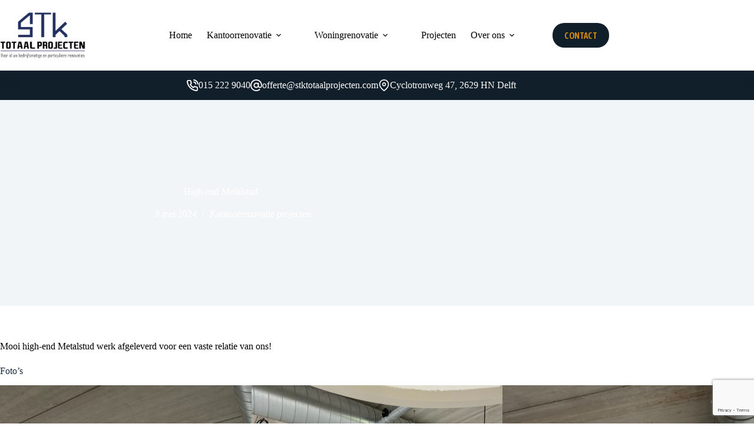

--- FILE ---
content_type: text/html; charset=UTF-8
request_url: https://stktotaalprojecten.com/high-end-metalstud/
body_size: 37234
content:
<!doctype html>
<html lang="nl-NL" prefix="og: https://ogp.me/ns#">
<head>
	
	<meta charset="UTF-8">
	<meta name="viewport" content="width=device-width, initial-scale=1, maximum-scale=5, viewport-fit=cover">
	<link rel="profile" href="https://gmpg.org/xfn/11">

	        <script type="text/javascript" src="https://cdn.consentmanager.net/delivery/autoblocking/d5682ea732521.js" data-cmp-ab="1"
                data-cmp-host="delivery.consentmanager.net"
                data-cmp-cdn="cdn.consentmanager.net"
                data-cmp-codesrc="10" ></script>
        <!-- Google tag (gtag.js) toestemmingsmodus dataLayer toegevoegd door Site Kit -->
<script id="google_gtagjs-js-consent-mode-data-layer">
window.dataLayer = window.dataLayer || [];function gtag(){dataLayer.push(arguments);}
gtag('consent', 'default', {"ad_personalization":"denied","ad_storage":"denied","ad_user_data":"denied","analytics_storage":"denied","functionality_storage":"denied","security_storage":"denied","personalization_storage":"denied","region":["AT","BE","BG","CH","CY","CZ","DE","DK","EE","ES","FI","FR","GB","GR","HR","HU","IE","IS","IT","LI","LT","LU","LV","MT","NL","NO","PL","PT","RO","SE","SI","SK"],"wait_for_update":500});
window._googlesitekitConsentCategoryMap = {"statistics":["analytics_storage"],"marketing":["ad_storage","ad_user_data","ad_personalization"],"functional":["functionality_storage","security_storage"],"preferences":["personalization_storage"]};
window._googlesitekitConsents = {"ad_personalization":"denied","ad_storage":"denied","ad_user_data":"denied","analytics_storage":"denied","functionality_storage":"denied","security_storage":"denied","personalization_storage":"denied","region":["AT","BE","BG","CH","CY","CZ","DE","DK","EE","ES","FI","FR","GB","GR","HR","HU","IE","IS","IT","LI","LT","LU","LV","MT","NL","NO","PL","PT","RO","SE","SI","SK"],"wait_for_update":500};
</script>
<!-- Einde Google tag (gtag.js) toestemmingsmodus dataLayer toegevoegd door Site Kit -->

<!-- Search Engine Optimization door Rank Math PRO - https://rankmath.com/ -->
<title>High-end Metalstud - STK Totaal Projecten</title>
<link data-rocket-preload as="style" href="https://fonts.googleapis.com/css2?family=Asap%20Condensed:wght@600&#038;family=Fira%20Sans:wght@400;500;600;700&#038;display=swap" rel="preload">
<link href="https://fonts.googleapis.com/css2?family=Asap%20Condensed:wght@600&#038;family=Fira%20Sans:wght@400;500;600;700&#038;display=swap" media="print" onload="this.media=&#039;all&#039;" rel="stylesheet">
<noscript><link rel="stylesheet" href="https://fonts.googleapis.com/css2?family=Asap%20Condensed:wght@600&#038;family=Fira%20Sans:wght@400;500;600;700&#038;display=swap"></noscript>
<meta name="description" content="Mooi high-end Metalstud werk afgeleverd voor een vaste relatie van ons!"/>
<meta name="robots" content="follow, index, max-snippet:-1, max-video-preview:-1, max-image-preview:large"/>
<link rel="canonical" href="https://stktotaalprojecten.com/high-end-metalstud/" />
<meta property="og:locale" content="nl_NL" />
<meta property="og:type" content="article" />
<meta property="og:title" content="High-end Metalstud - STK Totaal Projecten" />
<meta property="og:description" content="Mooi high-end Metalstud werk afgeleverd voor een vaste relatie van ons!" />
<meta property="og:url" content="https://stktotaalprojecten.com/high-end-metalstud/" />
<meta property="og:site_name" content="STK Totaal Projecten" />
<meta property="article:section" content="Kantoorrenovatie projecten" />
<meta property="og:updated_time" content="2024-10-23T08:56:32+02:00" />
<meta property="og:image" content="https://stktotaalprojecten.com/wp-content/uploads/2024/05/IMG_3201-768x1024.jpg" />
<meta property="og:image:secure_url" content="https://stktotaalprojecten.com/wp-content/uploads/2024/05/IMG_3201-768x1024.jpg" />
<meta property="og:image:width" content="768" />
<meta property="og:image:height" content="1024" />
<meta property="og:image:alt" content="High-end Metalstud" />
<meta property="og:image:type" content="image/jpeg" />
<meta property="article:published_time" content="2024-05-08T11:32:52+02:00" />
<meta property="article:modified_time" content="2024-10-23T08:56:32+02:00" />
<meta name="twitter:card" content="summary_large_image" />
<meta name="twitter:title" content="High-end Metalstud - STK Totaal Projecten" />
<meta name="twitter:description" content="Mooi high-end Metalstud werk afgeleverd voor een vaste relatie van ons!" />
<meta name="twitter:image" content="https://stktotaalprojecten.com/wp-content/uploads/2024/05/IMG_3201-768x1024.jpg" />
<meta name="twitter:label1" content="Geschreven door" />
<meta name="twitter:data1" content="fyndable" />
<meta name="twitter:label2" content="Tijd om te lezen" />
<meta name="twitter:data2" content="Minder dan een minuut" />
<script type="application/ld+json" class="rank-math-schema-pro">{"@context":"https://schema.org","@graph":[{"@type":["Person","Organization"],"@id":"https://stktotaalprojecten.com/#person","name":"STK Totaal Projecten","logo":{"@type":"ImageObject","@id":"https://stktotaalprojecten.com/#logo","url":"https://stktotaalprojecten.com/wp-content/uploads/2024/03/STK-website-1.png","contentUrl":"https://stktotaalprojecten.com/wp-content/uploads/2024/03/STK-website-1.png","caption":"STK Totaal Projecten","inLanguage":"nl-NL","width":"3168","height":"1708"},"image":{"@type":"ImageObject","@id":"https://stktotaalprojecten.com/#logo","url":"https://stktotaalprojecten.com/wp-content/uploads/2024/03/STK-website-1.png","contentUrl":"https://stktotaalprojecten.com/wp-content/uploads/2024/03/STK-website-1.png","caption":"STK Totaal Projecten","inLanguage":"nl-NL","width":"3168","height":"1708"}},{"@type":"WebSite","@id":"https://stktotaalprojecten.com/#website","url":"https://stktotaalprojecten.com","name":"STK Totaal Projecten","publisher":{"@id":"https://stktotaalprojecten.com/#person"},"inLanguage":"nl-NL"},{"@type":"ImageObject","@id":"https://stktotaalprojecten.com/wp-content/uploads/2024/05/IMG_3201-scaled.jpg","url":"https://stktotaalprojecten.com/wp-content/uploads/2024/05/IMG_3201-scaled.jpg","width":"1920","height":"2560","inLanguage":"nl-NL"},{"@type":"BreadcrumbList","@id":"https://stktotaalprojecten.com/high-end-metalstud/#breadcrumb","itemListElement":[{"@type":"ListItem","position":"1","item":{"@id":"https://stktotaalprojecten.com","name":"Home"}},{"@type":"ListItem","position":"2","item":{"@id":"https://stktotaalprojecten.com/category/kantoorrenovatie-projecten/","name":"Kantoorrenovatie projecten"}},{"@type":"ListItem","position":"3","item":{"@id":"https://stktotaalprojecten.com/high-end-metalstud/","name":"High-end Metalstud"}}]},{"@type":"WebPage","@id":"https://stktotaalprojecten.com/high-end-metalstud/#webpage","url":"https://stktotaalprojecten.com/high-end-metalstud/","name":"High-end Metalstud - STK Totaal Projecten","datePublished":"2024-05-08T11:32:52+02:00","dateModified":"2024-10-23T08:56:32+02:00","isPartOf":{"@id":"https://stktotaalprojecten.com/#website"},"primaryImageOfPage":{"@id":"https://stktotaalprojecten.com/wp-content/uploads/2024/05/IMG_3201-scaled.jpg"},"inLanguage":"nl-NL","breadcrumb":{"@id":"https://stktotaalprojecten.com/high-end-metalstud/#breadcrumb"}},{"@type":"Person","@id":"https://stktotaalprojecten.com/author/fyndable/","name":"fyndable","url":"https://stktotaalprojecten.com/author/fyndable/","image":{"@type":"ImageObject","@id":"https://secure.gravatar.com/avatar/65e5a9d46611073dd87d73d625330aaa14932a8e39f09c4ac9976eaa58f0748a?s=96&amp;d=mm&amp;r=g","url":"https://secure.gravatar.com/avatar/65e5a9d46611073dd87d73d625330aaa14932a8e39f09c4ac9976eaa58f0748a?s=96&amp;d=mm&amp;r=g","caption":"fyndable","inLanguage":"nl-NL"},"sameAs":["https://stktotaalprojecten.com"]},{"@type":"BlogPosting","headline":"High-end Metalstud - STK Totaal Projecten","keywords":"High-end Metalstud","datePublished":"2024-05-08T11:32:52+02:00","dateModified":"2024-10-23T08:56:32+02:00","articleSection":"Kantoorrenovatie projecten","author":{"@id":"https://stktotaalprojecten.com/author/fyndable/","name":"fyndable"},"publisher":{"@id":"https://stktotaalprojecten.com/#person"},"description":"Mooi high-end Metalstud werk afgeleverd voor een vaste relatie van ons!","name":"High-end Metalstud - STK Totaal Projecten","@id":"https://stktotaalprojecten.com/high-end-metalstud/#richSnippet","isPartOf":{"@id":"https://stktotaalprojecten.com/high-end-metalstud/#webpage"},"image":{"@id":"https://stktotaalprojecten.com/wp-content/uploads/2024/05/IMG_3201-scaled.jpg"},"inLanguage":"nl-NL","mainEntityOfPage":{"@id":"https://stktotaalprojecten.com/high-end-metalstud/#webpage"}}]}</script>
<!-- /Rank Math WordPress SEO plugin -->

<link rel='dns-prefetch' href='//cdn.jsdelivr.net' />
<link rel='dns-prefetch' href='//www.googletagmanager.com' />
<link rel='dns-prefetch' href='//fonts.googleapis.com' />
<link rel='dns-prefetch' href='//fonts.bunny.net' />
<link href='https://fonts.gstatic.com' crossorigin rel='preconnect' />
<link rel="alternate" type="application/rss+xml" title="STK Totaal Projecten &raquo; feed" href="https://stktotaalprojecten.com/feed/" />
<link rel="alternate" type="application/rss+xml" title="STK Totaal Projecten &raquo; reacties feed" href="https://stktotaalprojecten.com/comments/feed/" />
<link rel="alternate" type="application/rss+xml" title="STK Totaal Projecten &raquo; High-end Metalstud reacties feed" href="https://stktotaalprojecten.com/high-end-metalstud/feed/" />
<link rel="alternate" title="oEmbed (JSON)" type="application/json+oembed" href="https://stktotaalprojecten.com/wp-json/oembed/1.0/embed?url=https%3A%2F%2Fstktotaalprojecten.com%2Fhigh-end-metalstud%2F" />
<link rel="alternate" title="oEmbed (XML)" type="text/xml+oembed" href="https://stktotaalprojecten.com/wp-json/oembed/1.0/embed?url=https%3A%2F%2Fstktotaalprojecten.com%2Fhigh-end-metalstud%2F&#038;format=xml" />
    <meta property="og:image" content="https://stktotaalprojecten.com/wp-content/uploads/2025/09/stkogimage.png" />
    <meta property="og:image:secure_url" content="https://stktotaalprojecten.com/wp-content/uploads/2025/09/stkogimage.png" />
    <meta property="og:image:width" content="1200" />
    <meta property="og:image:height" content="630" />
    <style id='wp-img-auto-sizes-contain-inline-css'>
img:is([sizes=auto i],[sizes^="auto," i]){contain-intrinsic-size:3000px 1500px}
/*# sourceURL=wp-img-auto-sizes-contain-inline-css */
</style>
<link rel='stylesheet' id='blocksy-dynamic-global-css' href='https://stktotaalprojecten.com/wp-content/uploads/blocksy/css/global.css?ver=77425' media='all' />
<style id='wp-block-library-inline-css'>
:root{--wp-block-synced-color:#7a00df;--wp-block-synced-color--rgb:122,0,223;--wp-bound-block-color:var(--wp-block-synced-color);--wp-editor-canvas-background:#ddd;--wp-admin-theme-color:#007cba;--wp-admin-theme-color--rgb:0,124,186;--wp-admin-theme-color-darker-10:#006ba1;--wp-admin-theme-color-darker-10--rgb:0,107,160.5;--wp-admin-theme-color-darker-20:#005a87;--wp-admin-theme-color-darker-20--rgb:0,90,135;--wp-admin-border-width-focus:2px}@media (min-resolution:192dpi){:root{--wp-admin-border-width-focus:1.5px}}.wp-element-button{cursor:pointer}:root .has-very-light-gray-background-color{background-color:#eee}:root .has-very-dark-gray-background-color{background-color:#313131}:root .has-very-light-gray-color{color:#eee}:root .has-very-dark-gray-color{color:#313131}:root .has-vivid-green-cyan-to-vivid-cyan-blue-gradient-background{background:linear-gradient(135deg,#00d084,#0693e3)}:root .has-purple-crush-gradient-background{background:linear-gradient(135deg,#34e2e4,#4721fb 50%,#ab1dfe)}:root .has-hazy-dawn-gradient-background{background:linear-gradient(135deg,#faaca8,#dad0ec)}:root .has-subdued-olive-gradient-background{background:linear-gradient(135deg,#fafae1,#67a671)}:root .has-atomic-cream-gradient-background{background:linear-gradient(135deg,#fdd79a,#004a59)}:root .has-nightshade-gradient-background{background:linear-gradient(135deg,#330968,#31cdcf)}:root .has-midnight-gradient-background{background:linear-gradient(135deg,#020381,#2874fc)}:root{--wp--preset--font-size--normal:16px;--wp--preset--font-size--huge:42px}.has-regular-font-size{font-size:1em}.has-larger-font-size{font-size:2.625em}.has-normal-font-size{font-size:var(--wp--preset--font-size--normal)}.has-huge-font-size{font-size:var(--wp--preset--font-size--huge)}.has-text-align-center{text-align:center}.has-text-align-left{text-align:left}.has-text-align-right{text-align:right}.has-fit-text{white-space:nowrap!important}#end-resizable-editor-section{display:none}.aligncenter{clear:both}.items-justified-left{justify-content:flex-start}.items-justified-center{justify-content:center}.items-justified-right{justify-content:flex-end}.items-justified-space-between{justify-content:space-between}.screen-reader-text{border:0;clip-path:inset(50%);height:1px;margin:-1px;overflow:hidden;padding:0;position:absolute;width:1px;word-wrap:normal!important}.screen-reader-text:focus{background-color:#ddd;clip-path:none;color:#444;display:block;font-size:1em;height:auto;left:5px;line-height:normal;padding:15px 23px 14px;text-decoration:none;top:5px;width:auto;z-index:100000}html :where(.has-border-color){border-style:solid}html :where([style*=border-top-color]){border-top-style:solid}html :where([style*=border-right-color]){border-right-style:solid}html :where([style*=border-bottom-color]){border-bottom-style:solid}html :where([style*=border-left-color]){border-left-style:solid}html :where([style*=border-width]){border-style:solid}html :where([style*=border-top-width]){border-top-style:solid}html :where([style*=border-right-width]){border-right-style:solid}html :where([style*=border-bottom-width]){border-bottom-style:solid}html :where([style*=border-left-width]){border-left-style:solid}html :where(img[class*=wp-image-]){height:auto;max-width:100%}:where(figure){margin:0 0 1em}html :where(.is-position-sticky){--wp-admin--admin-bar--position-offset:var(--wp-admin--admin-bar--height,0px)}@media screen and (max-width:600px){html :where(.is-position-sticky){--wp-admin--admin-bar--position-offset:0px}}

/*# sourceURL=wp-block-library-inline-css */
</style><style id='wp-block-gallery-inline-css'>
.blocks-gallery-grid:not(.has-nested-images),.wp-block-gallery:not(.has-nested-images){display:flex;flex-wrap:wrap;list-style-type:none;margin:0;padding:0}.blocks-gallery-grid:not(.has-nested-images) .blocks-gallery-image,.blocks-gallery-grid:not(.has-nested-images) .blocks-gallery-item,.wp-block-gallery:not(.has-nested-images) .blocks-gallery-image,.wp-block-gallery:not(.has-nested-images) .blocks-gallery-item{display:flex;flex-direction:column;flex-grow:1;justify-content:center;margin:0 1em 1em 0;position:relative;width:calc(50% - 1em)}.blocks-gallery-grid:not(.has-nested-images) .blocks-gallery-image:nth-of-type(2n),.blocks-gallery-grid:not(.has-nested-images) .blocks-gallery-item:nth-of-type(2n),.wp-block-gallery:not(.has-nested-images) .blocks-gallery-image:nth-of-type(2n),.wp-block-gallery:not(.has-nested-images) .blocks-gallery-item:nth-of-type(2n){margin-right:0}.blocks-gallery-grid:not(.has-nested-images) .blocks-gallery-image figure,.blocks-gallery-grid:not(.has-nested-images) .blocks-gallery-item figure,.wp-block-gallery:not(.has-nested-images) .blocks-gallery-image figure,.wp-block-gallery:not(.has-nested-images) .blocks-gallery-item figure{align-items:flex-end;display:flex;height:100%;justify-content:flex-start;margin:0}.blocks-gallery-grid:not(.has-nested-images) .blocks-gallery-image img,.blocks-gallery-grid:not(.has-nested-images) .blocks-gallery-item img,.wp-block-gallery:not(.has-nested-images) .blocks-gallery-image img,.wp-block-gallery:not(.has-nested-images) .blocks-gallery-item img{display:block;height:auto;max-width:100%;width:auto}.blocks-gallery-grid:not(.has-nested-images) .blocks-gallery-image figcaption,.blocks-gallery-grid:not(.has-nested-images) .blocks-gallery-item figcaption,.wp-block-gallery:not(.has-nested-images) .blocks-gallery-image figcaption,.wp-block-gallery:not(.has-nested-images) .blocks-gallery-item figcaption{background:linear-gradient(0deg,#000000b3,#0000004d 70%,#0000);bottom:0;box-sizing:border-box;color:#fff;font-size:.8em;margin:0;max-height:100%;overflow:auto;padding:3em .77em .7em;position:absolute;text-align:center;width:100%;z-index:2}.blocks-gallery-grid:not(.has-nested-images) .blocks-gallery-image figcaption img,.blocks-gallery-grid:not(.has-nested-images) .blocks-gallery-item figcaption img,.wp-block-gallery:not(.has-nested-images) .blocks-gallery-image figcaption img,.wp-block-gallery:not(.has-nested-images) .blocks-gallery-item figcaption img{display:inline}.blocks-gallery-grid:not(.has-nested-images) figcaption,.wp-block-gallery:not(.has-nested-images) figcaption{flex-grow:1}.blocks-gallery-grid:not(.has-nested-images).is-cropped .blocks-gallery-image a,.blocks-gallery-grid:not(.has-nested-images).is-cropped .blocks-gallery-image img,.blocks-gallery-grid:not(.has-nested-images).is-cropped .blocks-gallery-item a,.blocks-gallery-grid:not(.has-nested-images).is-cropped .blocks-gallery-item img,.wp-block-gallery:not(.has-nested-images).is-cropped .blocks-gallery-image a,.wp-block-gallery:not(.has-nested-images).is-cropped .blocks-gallery-image img,.wp-block-gallery:not(.has-nested-images).is-cropped .blocks-gallery-item a,.wp-block-gallery:not(.has-nested-images).is-cropped .blocks-gallery-item img{flex:1;height:100%;object-fit:cover;width:100%}.blocks-gallery-grid:not(.has-nested-images).columns-1 .blocks-gallery-image,.blocks-gallery-grid:not(.has-nested-images).columns-1 .blocks-gallery-item,.wp-block-gallery:not(.has-nested-images).columns-1 .blocks-gallery-image,.wp-block-gallery:not(.has-nested-images).columns-1 .blocks-gallery-item{margin-right:0;width:100%}@media (min-width:600px){.blocks-gallery-grid:not(.has-nested-images).columns-3 .blocks-gallery-image,.blocks-gallery-grid:not(.has-nested-images).columns-3 .blocks-gallery-item,.wp-block-gallery:not(.has-nested-images).columns-3 .blocks-gallery-image,.wp-block-gallery:not(.has-nested-images).columns-3 .blocks-gallery-item{margin-right:1em;width:calc(33.33333% - .66667em)}.blocks-gallery-grid:not(.has-nested-images).columns-4 .blocks-gallery-image,.blocks-gallery-grid:not(.has-nested-images).columns-4 .blocks-gallery-item,.wp-block-gallery:not(.has-nested-images).columns-4 .blocks-gallery-image,.wp-block-gallery:not(.has-nested-images).columns-4 .blocks-gallery-item{margin-right:1em;width:calc(25% - .75em)}.blocks-gallery-grid:not(.has-nested-images).columns-5 .blocks-gallery-image,.blocks-gallery-grid:not(.has-nested-images).columns-5 .blocks-gallery-item,.wp-block-gallery:not(.has-nested-images).columns-5 .blocks-gallery-image,.wp-block-gallery:not(.has-nested-images).columns-5 .blocks-gallery-item{margin-right:1em;width:calc(20% - .8em)}.blocks-gallery-grid:not(.has-nested-images).columns-6 .blocks-gallery-image,.blocks-gallery-grid:not(.has-nested-images).columns-6 .blocks-gallery-item,.wp-block-gallery:not(.has-nested-images).columns-6 .blocks-gallery-image,.wp-block-gallery:not(.has-nested-images).columns-6 .blocks-gallery-item{margin-right:1em;width:calc(16.66667% - .83333em)}.blocks-gallery-grid:not(.has-nested-images).columns-7 .blocks-gallery-image,.blocks-gallery-grid:not(.has-nested-images).columns-7 .blocks-gallery-item,.wp-block-gallery:not(.has-nested-images).columns-7 .blocks-gallery-image,.wp-block-gallery:not(.has-nested-images).columns-7 .blocks-gallery-item{margin-right:1em;width:calc(14.28571% - .85714em)}.blocks-gallery-grid:not(.has-nested-images).columns-8 .blocks-gallery-image,.blocks-gallery-grid:not(.has-nested-images).columns-8 .blocks-gallery-item,.wp-block-gallery:not(.has-nested-images).columns-8 .blocks-gallery-image,.wp-block-gallery:not(.has-nested-images).columns-8 .blocks-gallery-item{margin-right:1em;width:calc(12.5% - .875em)}.blocks-gallery-grid:not(.has-nested-images).columns-1 .blocks-gallery-image:nth-of-type(1n),.blocks-gallery-grid:not(.has-nested-images).columns-1 .blocks-gallery-item:nth-of-type(1n),.blocks-gallery-grid:not(.has-nested-images).columns-2 .blocks-gallery-image:nth-of-type(2n),.blocks-gallery-grid:not(.has-nested-images).columns-2 .blocks-gallery-item:nth-of-type(2n),.blocks-gallery-grid:not(.has-nested-images).columns-3 .blocks-gallery-image:nth-of-type(3n),.blocks-gallery-grid:not(.has-nested-images).columns-3 .blocks-gallery-item:nth-of-type(3n),.blocks-gallery-grid:not(.has-nested-images).columns-4 .blocks-gallery-image:nth-of-type(4n),.blocks-gallery-grid:not(.has-nested-images).columns-4 .blocks-gallery-item:nth-of-type(4n),.blocks-gallery-grid:not(.has-nested-images).columns-5 .blocks-gallery-image:nth-of-type(5n),.blocks-gallery-grid:not(.has-nested-images).columns-5 .blocks-gallery-item:nth-of-type(5n),.blocks-gallery-grid:not(.has-nested-images).columns-6 .blocks-gallery-image:nth-of-type(6n),.blocks-gallery-grid:not(.has-nested-images).columns-6 .blocks-gallery-item:nth-of-type(6n),.blocks-gallery-grid:not(.has-nested-images).columns-7 .blocks-gallery-image:nth-of-type(7n),.blocks-gallery-grid:not(.has-nested-images).columns-7 .blocks-gallery-item:nth-of-type(7n),.blocks-gallery-grid:not(.has-nested-images).columns-8 .blocks-gallery-image:nth-of-type(8n),.blocks-gallery-grid:not(.has-nested-images).columns-8 .blocks-gallery-item:nth-of-type(8n),.wp-block-gallery:not(.has-nested-images).columns-1 .blocks-gallery-image:nth-of-type(1n),.wp-block-gallery:not(.has-nested-images).columns-1 .blocks-gallery-item:nth-of-type(1n),.wp-block-gallery:not(.has-nested-images).columns-2 .blocks-gallery-image:nth-of-type(2n),.wp-block-gallery:not(.has-nested-images).columns-2 .blocks-gallery-item:nth-of-type(2n),.wp-block-gallery:not(.has-nested-images).columns-3 .blocks-gallery-image:nth-of-type(3n),.wp-block-gallery:not(.has-nested-images).columns-3 .blocks-gallery-item:nth-of-type(3n),.wp-block-gallery:not(.has-nested-images).columns-4 .blocks-gallery-image:nth-of-type(4n),.wp-block-gallery:not(.has-nested-images).columns-4 .blocks-gallery-item:nth-of-type(4n),.wp-block-gallery:not(.has-nested-images).columns-5 .blocks-gallery-image:nth-of-type(5n),.wp-block-gallery:not(.has-nested-images).columns-5 .blocks-gallery-item:nth-of-type(5n),.wp-block-gallery:not(.has-nested-images).columns-6 .blocks-gallery-image:nth-of-type(6n),.wp-block-gallery:not(.has-nested-images).columns-6 .blocks-gallery-item:nth-of-type(6n),.wp-block-gallery:not(.has-nested-images).columns-7 .blocks-gallery-image:nth-of-type(7n),.wp-block-gallery:not(.has-nested-images).columns-7 .blocks-gallery-item:nth-of-type(7n),.wp-block-gallery:not(.has-nested-images).columns-8 .blocks-gallery-image:nth-of-type(8n),.wp-block-gallery:not(.has-nested-images).columns-8 .blocks-gallery-item:nth-of-type(8n){margin-right:0}}.blocks-gallery-grid:not(.has-nested-images) .blocks-gallery-image:last-child,.blocks-gallery-grid:not(.has-nested-images) .blocks-gallery-item:last-child,.wp-block-gallery:not(.has-nested-images) .blocks-gallery-image:last-child,.wp-block-gallery:not(.has-nested-images) .blocks-gallery-item:last-child{margin-right:0}.blocks-gallery-grid:not(.has-nested-images).alignleft,.blocks-gallery-grid:not(.has-nested-images).alignright,.wp-block-gallery:not(.has-nested-images).alignleft,.wp-block-gallery:not(.has-nested-images).alignright{max-width:420px;width:100%}.blocks-gallery-grid:not(.has-nested-images).aligncenter .blocks-gallery-item figure,.wp-block-gallery:not(.has-nested-images).aligncenter .blocks-gallery-item figure{justify-content:center}.wp-block-gallery:not(.is-cropped) .blocks-gallery-item{align-self:flex-start}figure.wp-block-gallery.has-nested-images{align-items:normal}.wp-block-gallery.has-nested-images figure.wp-block-image:not(#individual-image){margin:0;width:calc(50% - var(--wp--style--unstable-gallery-gap, 16px)/2)}.wp-block-gallery.has-nested-images figure.wp-block-image{box-sizing:border-box;display:flex;flex-direction:column;flex-grow:1;justify-content:center;max-width:100%;position:relative}.wp-block-gallery.has-nested-images figure.wp-block-image>a,.wp-block-gallery.has-nested-images figure.wp-block-image>div{flex-direction:column;flex-grow:1;margin:0}.wp-block-gallery.has-nested-images figure.wp-block-image img{display:block;height:auto;max-width:100%!important;width:auto}.wp-block-gallery.has-nested-images figure.wp-block-image figcaption,.wp-block-gallery.has-nested-images figure.wp-block-image:has(figcaption):before{bottom:0;left:0;max-height:100%;position:absolute;right:0}.wp-block-gallery.has-nested-images figure.wp-block-image:has(figcaption):before{backdrop-filter:blur(3px);content:"";height:100%;-webkit-mask-image:linear-gradient(0deg,#000 20%,#0000);mask-image:linear-gradient(0deg,#000 20%,#0000);max-height:40%;pointer-events:none}.wp-block-gallery.has-nested-images figure.wp-block-image figcaption{box-sizing:border-box;color:#fff;font-size:13px;margin:0;overflow:auto;padding:1em;text-align:center;text-shadow:0 0 1.5px #000}.wp-block-gallery.has-nested-images figure.wp-block-image figcaption::-webkit-scrollbar{height:12px;width:12px}.wp-block-gallery.has-nested-images figure.wp-block-image figcaption::-webkit-scrollbar-track{background-color:initial}.wp-block-gallery.has-nested-images figure.wp-block-image figcaption::-webkit-scrollbar-thumb{background-clip:padding-box;background-color:initial;border:3px solid #0000;border-radius:8px}.wp-block-gallery.has-nested-images figure.wp-block-image figcaption:focus-within::-webkit-scrollbar-thumb,.wp-block-gallery.has-nested-images figure.wp-block-image figcaption:focus::-webkit-scrollbar-thumb,.wp-block-gallery.has-nested-images figure.wp-block-image figcaption:hover::-webkit-scrollbar-thumb{background-color:#fffc}.wp-block-gallery.has-nested-images figure.wp-block-image figcaption{scrollbar-color:#0000 #0000;scrollbar-gutter:stable both-edges;scrollbar-width:thin}.wp-block-gallery.has-nested-images figure.wp-block-image figcaption:focus,.wp-block-gallery.has-nested-images figure.wp-block-image figcaption:focus-within,.wp-block-gallery.has-nested-images figure.wp-block-image figcaption:hover{scrollbar-color:#fffc #0000}.wp-block-gallery.has-nested-images figure.wp-block-image figcaption{will-change:transform}@media (hover:none){.wp-block-gallery.has-nested-images figure.wp-block-image figcaption{scrollbar-color:#fffc #0000}}.wp-block-gallery.has-nested-images figure.wp-block-image figcaption{background:linear-gradient(0deg,#0006,#0000)}.wp-block-gallery.has-nested-images figure.wp-block-image figcaption img{display:inline}.wp-block-gallery.has-nested-images figure.wp-block-image figcaption a{color:inherit}.wp-block-gallery.has-nested-images figure.wp-block-image.has-custom-border img{box-sizing:border-box}.wp-block-gallery.has-nested-images figure.wp-block-image.has-custom-border>a,.wp-block-gallery.has-nested-images figure.wp-block-image.has-custom-border>div,.wp-block-gallery.has-nested-images figure.wp-block-image.is-style-rounded>a,.wp-block-gallery.has-nested-images figure.wp-block-image.is-style-rounded>div{flex:1 1 auto}.wp-block-gallery.has-nested-images figure.wp-block-image.has-custom-border figcaption,.wp-block-gallery.has-nested-images figure.wp-block-image.is-style-rounded figcaption{background:none;color:inherit;flex:initial;margin:0;padding:10px 10px 9px;position:relative;text-shadow:none}.wp-block-gallery.has-nested-images figure.wp-block-image.has-custom-border:before,.wp-block-gallery.has-nested-images figure.wp-block-image.is-style-rounded:before{content:none}.wp-block-gallery.has-nested-images figcaption{flex-basis:100%;flex-grow:1;text-align:center}.wp-block-gallery.has-nested-images:not(.is-cropped) figure.wp-block-image:not(#individual-image){margin-bottom:auto;margin-top:0}.wp-block-gallery.has-nested-images.is-cropped figure.wp-block-image:not(#individual-image){align-self:inherit}.wp-block-gallery.has-nested-images.is-cropped figure.wp-block-image:not(#individual-image)>a,.wp-block-gallery.has-nested-images.is-cropped figure.wp-block-image:not(#individual-image)>div:not(.components-drop-zone){display:flex}.wp-block-gallery.has-nested-images.is-cropped figure.wp-block-image:not(#individual-image) a,.wp-block-gallery.has-nested-images.is-cropped figure.wp-block-image:not(#individual-image) img{flex:1 0 0%;height:100%;object-fit:cover;width:100%}.wp-block-gallery.has-nested-images.columns-1 figure.wp-block-image:not(#individual-image){width:100%}@media (min-width:600px){.wp-block-gallery.has-nested-images.columns-3 figure.wp-block-image:not(#individual-image){width:calc(33.33333% - var(--wp--style--unstable-gallery-gap, 16px)*.66667)}.wp-block-gallery.has-nested-images.columns-4 figure.wp-block-image:not(#individual-image){width:calc(25% - var(--wp--style--unstable-gallery-gap, 16px)*.75)}.wp-block-gallery.has-nested-images.columns-5 figure.wp-block-image:not(#individual-image){width:calc(20% - var(--wp--style--unstable-gallery-gap, 16px)*.8)}.wp-block-gallery.has-nested-images.columns-6 figure.wp-block-image:not(#individual-image){width:calc(16.66667% - var(--wp--style--unstable-gallery-gap, 16px)*.83333)}.wp-block-gallery.has-nested-images.columns-7 figure.wp-block-image:not(#individual-image){width:calc(14.28571% - var(--wp--style--unstable-gallery-gap, 16px)*.85714)}.wp-block-gallery.has-nested-images.columns-8 figure.wp-block-image:not(#individual-image){width:calc(12.5% - var(--wp--style--unstable-gallery-gap, 16px)*.875)}.wp-block-gallery.has-nested-images.columns-default figure.wp-block-image:not(#individual-image){width:calc(33.33% - var(--wp--style--unstable-gallery-gap, 16px)*.66667)}.wp-block-gallery.has-nested-images.columns-default figure.wp-block-image:not(#individual-image):first-child:nth-last-child(2),.wp-block-gallery.has-nested-images.columns-default figure.wp-block-image:not(#individual-image):first-child:nth-last-child(2)~figure.wp-block-image:not(#individual-image){width:calc(50% - var(--wp--style--unstable-gallery-gap, 16px)*.5)}.wp-block-gallery.has-nested-images.columns-default figure.wp-block-image:not(#individual-image):first-child:last-child{width:100%}}.wp-block-gallery.has-nested-images.alignleft,.wp-block-gallery.has-nested-images.alignright{max-width:420px;width:100%}.wp-block-gallery.has-nested-images.aligncenter{justify-content:center}
/*# sourceURL=https://stktotaalprojecten.com/wp-includes/blocks/gallery/style.min.css */
</style>
<style id='wp-block-heading-inline-css'>
h1:where(.wp-block-heading).has-background,h2:where(.wp-block-heading).has-background,h3:where(.wp-block-heading).has-background,h4:where(.wp-block-heading).has-background,h5:where(.wp-block-heading).has-background,h6:where(.wp-block-heading).has-background{padding:1.25em 2.375em}h1.has-text-align-left[style*=writing-mode]:where([style*=vertical-lr]),h1.has-text-align-right[style*=writing-mode]:where([style*=vertical-rl]),h2.has-text-align-left[style*=writing-mode]:where([style*=vertical-lr]),h2.has-text-align-right[style*=writing-mode]:where([style*=vertical-rl]),h3.has-text-align-left[style*=writing-mode]:where([style*=vertical-lr]),h3.has-text-align-right[style*=writing-mode]:where([style*=vertical-rl]),h4.has-text-align-left[style*=writing-mode]:where([style*=vertical-lr]),h4.has-text-align-right[style*=writing-mode]:where([style*=vertical-rl]),h5.has-text-align-left[style*=writing-mode]:where([style*=vertical-lr]),h5.has-text-align-right[style*=writing-mode]:where([style*=vertical-rl]),h6.has-text-align-left[style*=writing-mode]:where([style*=vertical-lr]),h6.has-text-align-right[style*=writing-mode]:where([style*=vertical-rl]){rotate:180deg}
/*# sourceURL=https://stktotaalprojecten.com/wp-includes/blocks/heading/style.min.css */
</style>
<style id='wp-block-image-inline-css'>
.wp-block-image>a,.wp-block-image>figure>a{display:inline-block}.wp-block-image img{box-sizing:border-box;height:auto;max-width:100%;vertical-align:bottom}@media not (prefers-reduced-motion){.wp-block-image img.hide{visibility:hidden}.wp-block-image img.show{animation:show-content-image .4s}}.wp-block-image[style*=border-radius] img,.wp-block-image[style*=border-radius]>a{border-radius:inherit}.wp-block-image.has-custom-border img{box-sizing:border-box}.wp-block-image.aligncenter{text-align:center}.wp-block-image.alignfull>a,.wp-block-image.alignwide>a{width:100%}.wp-block-image.alignfull img,.wp-block-image.alignwide img{height:auto;width:100%}.wp-block-image .aligncenter,.wp-block-image .alignleft,.wp-block-image .alignright,.wp-block-image.aligncenter,.wp-block-image.alignleft,.wp-block-image.alignright{display:table}.wp-block-image .aligncenter>figcaption,.wp-block-image .alignleft>figcaption,.wp-block-image .alignright>figcaption,.wp-block-image.aligncenter>figcaption,.wp-block-image.alignleft>figcaption,.wp-block-image.alignright>figcaption{caption-side:bottom;display:table-caption}.wp-block-image .alignleft{float:left;margin:.5em 1em .5em 0}.wp-block-image .alignright{float:right;margin:.5em 0 .5em 1em}.wp-block-image .aligncenter{margin-left:auto;margin-right:auto}.wp-block-image :where(figcaption){margin-bottom:1em;margin-top:.5em}.wp-block-image.is-style-circle-mask img{border-radius:9999px}@supports ((-webkit-mask-image:none) or (mask-image:none)) or (-webkit-mask-image:none){.wp-block-image.is-style-circle-mask img{border-radius:0;-webkit-mask-image:url('data:image/svg+xml;utf8,<svg viewBox="0 0 100 100" xmlns="http://www.w3.org/2000/svg"><circle cx="50" cy="50" r="50"/></svg>');mask-image:url('data:image/svg+xml;utf8,<svg viewBox="0 0 100 100" xmlns="http://www.w3.org/2000/svg"><circle cx="50" cy="50" r="50"/></svg>');mask-mode:alpha;-webkit-mask-position:center;mask-position:center;-webkit-mask-repeat:no-repeat;mask-repeat:no-repeat;-webkit-mask-size:contain;mask-size:contain}}:root :where(.wp-block-image.is-style-rounded img,.wp-block-image .is-style-rounded img){border-radius:9999px}.wp-block-image figure{margin:0}.wp-lightbox-container{display:flex;flex-direction:column;position:relative}.wp-lightbox-container img{cursor:zoom-in}.wp-lightbox-container img:hover+button{opacity:1}.wp-lightbox-container button{align-items:center;backdrop-filter:blur(16px) saturate(180%);background-color:#5a5a5a40;border:none;border-radius:4px;cursor:zoom-in;display:flex;height:20px;justify-content:center;opacity:0;padding:0;position:absolute;right:16px;text-align:center;top:16px;width:20px;z-index:100}@media not (prefers-reduced-motion){.wp-lightbox-container button{transition:opacity .2s ease}}.wp-lightbox-container button:focus-visible{outline:3px auto #5a5a5a40;outline:3px auto -webkit-focus-ring-color;outline-offset:3px}.wp-lightbox-container button:hover{cursor:pointer;opacity:1}.wp-lightbox-container button:focus{opacity:1}.wp-lightbox-container button:focus,.wp-lightbox-container button:hover,.wp-lightbox-container button:not(:hover):not(:active):not(.has-background){background-color:#5a5a5a40;border:none}.wp-lightbox-overlay{box-sizing:border-box;cursor:zoom-out;height:100vh;left:0;overflow:hidden;position:fixed;top:0;visibility:hidden;width:100%;z-index:100000}.wp-lightbox-overlay .close-button{align-items:center;cursor:pointer;display:flex;justify-content:center;min-height:40px;min-width:40px;padding:0;position:absolute;right:calc(env(safe-area-inset-right) + 16px);top:calc(env(safe-area-inset-top) + 16px);z-index:5000000}.wp-lightbox-overlay .close-button:focus,.wp-lightbox-overlay .close-button:hover,.wp-lightbox-overlay .close-button:not(:hover):not(:active):not(.has-background){background:none;border:none}.wp-lightbox-overlay .lightbox-image-container{height:var(--wp--lightbox-container-height);left:50%;overflow:hidden;position:absolute;top:50%;transform:translate(-50%,-50%);transform-origin:top left;width:var(--wp--lightbox-container-width);z-index:9999999999}.wp-lightbox-overlay .wp-block-image{align-items:center;box-sizing:border-box;display:flex;height:100%;justify-content:center;margin:0;position:relative;transform-origin:0 0;width:100%;z-index:3000000}.wp-lightbox-overlay .wp-block-image img{height:var(--wp--lightbox-image-height);min-height:var(--wp--lightbox-image-height);min-width:var(--wp--lightbox-image-width);width:var(--wp--lightbox-image-width)}.wp-lightbox-overlay .wp-block-image figcaption{display:none}.wp-lightbox-overlay button{background:none;border:none}.wp-lightbox-overlay .scrim{background-color:#fff;height:100%;opacity:.9;position:absolute;width:100%;z-index:2000000}.wp-lightbox-overlay.active{visibility:visible}@media not (prefers-reduced-motion){.wp-lightbox-overlay.active{animation:turn-on-visibility .25s both}.wp-lightbox-overlay.active img{animation:turn-on-visibility .35s both}.wp-lightbox-overlay.show-closing-animation:not(.active){animation:turn-off-visibility .35s both}.wp-lightbox-overlay.show-closing-animation:not(.active) img{animation:turn-off-visibility .25s both}.wp-lightbox-overlay.zoom.active{animation:none;opacity:1;visibility:visible}.wp-lightbox-overlay.zoom.active .lightbox-image-container{animation:lightbox-zoom-in .4s}.wp-lightbox-overlay.zoom.active .lightbox-image-container img{animation:none}.wp-lightbox-overlay.zoom.active .scrim{animation:turn-on-visibility .4s forwards}.wp-lightbox-overlay.zoom.show-closing-animation:not(.active){animation:none}.wp-lightbox-overlay.zoom.show-closing-animation:not(.active) .lightbox-image-container{animation:lightbox-zoom-out .4s}.wp-lightbox-overlay.zoom.show-closing-animation:not(.active) .lightbox-image-container img{animation:none}.wp-lightbox-overlay.zoom.show-closing-animation:not(.active) .scrim{animation:turn-off-visibility .4s forwards}}@keyframes show-content-image{0%{visibility:hidden}99%{visibility:hidden}to{visibility:visible}}@keyframes turn-on-visibility{0%{opacity:0}to{opacity:1}}@keyframes turn-off-visibility{0%{opacity:1;visibility:visible}99%{opacity:0;visibility:visible}to{opacity:0;visibility:hidden}}@keyframes lightbox-zoom-in{0%{transform:translate(calc((-100vw + var(--wp--lightbox-scrollbar-width))/2 + var(--wp--lightbox-initial-left-position)),calc(-50vh + var(--wp--lightbox-initial-top-position))) scale(var(--wp--lightbox-scale))}to{transform:translate(-50%,-50%) scale(1)}}@keyframes lightbox-zoom-out{0%{transform:translate(-50%,-50%) scale(1);visibility:visible}99%{visibility:visible}to{transform:translate(calc((-100vw + var(--wp--lightbox-scrollbar-width))/2 + var(--wp--lightbox-initial-left-position)),calc(-50vh + var(--wp--lightbox-initial-top-position))) scale(var(--wp--lightbox-scale));visibility:hidden}}
/*# sourceURL=https://stktotaalprojecten.com/wp-includes/blocks/image/style.min.css */
</style>
<style id='wp-block-columns-inline-css'>
.wp-block-columns{box-sizing:border-box;display:flex;flex-wrap:wrap!important}@media (min-width:782px){.wp-block-columns{flex-wrap:nowrap!important}}.wp-block-columns{align-items:normal!important}.wp-block-columns.are-vertically-aligned-top{align-items:flex-start}.wp-block-columns.are-vertically-aligned-center{align-items:center}.wp-block-columns.are-vertically-aligned-bottom{align-items:flex-end}@media (max-width:781px){.wp-block-columns:not(.is-not-stacked-on-mobile)>.wp-block-column{flex-basis:100%!important}}@media (min-width:782px){.wp-block-columns:not(.is-not-stacked-on-mobile)>.wp-block-column{flex-basis:0;flex-grow:1}.wp-block-columns:not(.is-not-stacked-on-mobile)>.wp-block-column[style*=flex-basis]{flex-grow:0}}.wp-block-columns.is-not-stacked-on-mobile{flex-wrap:nowrap!important}.wp-block-columns.is-not-stacked-on-mobile>.wp-block-column{flex-basis:0;flex-grow:1}.wp-block-columns.is-not-stacked-on-mobile>.wp-block-column[style*=flex-basis]{flex-grow:0}:where(.wp-block-columns){margin-bottom:1.75em}:where(.wp-block-columns.has-background){padding:1.25em 2.375em}.wp-block-column{flex-grow:1;min-width:0;overflow-wrap:break-word;word-break:break-word}.wp-block-column.is-vertically-aligned-top{align-self:flex-start}.wp-block-column.is-vertically-aligned-center{align-self:center}.wp-block-column.is-vertically-aligned-bottom{align-self:flex-end}.wp-block-column.is-vertically-aligned-stretch{align-self:stretch}.wp-block-column.is-vertically-aligned-bottom,.wp-block-column.is-vertically-aligned-center,.wp-block-column.is-vertically-aligned-top{width:100%}
/*# sourceURL=https://stktotaalprojecten.com/wp-includes/blocks/columns/style.min.css */
</style>
<style id='wp-block-group-inline-css'>
.wp-block-group{box-sizing:border-box}:where(.wp-block-group.wp-block-group-is-layout-constrained){position:relative}
/*# sourceURL=https://stktotaalprojecten.com/wp-includes/blocks/group/style.min.css */
</style>
<style id='wp-block-paragraph-inline-css'>
.is-small-text{font-size:.875em}.is-regular-text{font-size:1em}.is-large-text{font-size:2.25em}.is-larger-text{font-size:3em}.has-drop-cap:not(:focus):first-letter{float:left;font-size:8.4em;font-style:normal;font-weight:100;line-height:.68;margin:.05em .1em 0 0;text-transform:uppercase}body.rtl .has-drop-cap:not(:focus):first-letter{float:none;margin-left:.1em}p.has-drop-cap.has-background{overflow:hidden}:root :where(p.has-background){padding:1.25em 2.375em}:where(p.has-text-color:not(.has-link-color)) a{color:inherit}p.has-text-align-left[style*="writing-mode:vertical-lr"],p.has-text-align-right[style*="writing-mode:vertical-rl"]{rotate:180deg}
/*# sourceURL=https://stktotaalprojecten.com/wp-includes/blocks/paragraph/style.min.css */
</style>
<style id='global-styles-inline-css'>
:root{--wp--preset--aspect-ratio--square: 1;--wp--preset--aspect-ratio--4-3: 4/3;--wp--preset--aspect-ratio--3-4: 3/4;--wp--preset--aspect-ratio--3-2: 3/2;--wp--preset--aspect-ratio--2-3: 2/3;--wp--preset--aspect-ratio--16-9: 16/9;--wp--preset--aspect-ratio--9-16: 9/16;--wp--preset--color--black: #000000;--wp--preset--color--cyan-bluish-gray: #abb8c3;--wp--preset--color--white: #ffffff;--wp--preset--color--pale-pink: #f78da7;--wp--preset--color--vivid-red: #cf2e2e;--wp--preset--color--luminous-vivid-orange: #ff6900;--wp--preset--color--luminous-vivid-amber: #fcb900;--wp--preset--color--light-green-cyan: #7bdcb5;--wp--preset--color--vivid-green-cyan: #00d084;--wp--preset--color--pale-cyan-blue: #8ed1fc;--wp--preset--color--vivid-cyan-blue: #0693e3;--wp--preset--color--vivid-purple: #9b51e0;--wp--preset--color--palette-color-1: var(--theme-palette-color-1, #233060);--wp--preset--color--palette-color-2: var(--theme-palette-color-2, #233060);--wp--preset--color--palette-color-3: var(--theme-palette-color-3, #3A4F66);--wp--preset--color--palette-color-4: var(--theme-palette-color-4, #192a3d);--wp--preset--color--palette-color-5: var(--theme-palette-color-5, #e1e8ed);--wp--preset--color--palette-color-6: var(--theme-palette-color-6, #f2f5f7);--wp--preset--color--palette-color-7: var(--theme-palette-color-7, #FAFBFC);--wp--preset--color--palette-color-8: var(--theme-palette-color-8, #ffffff);--wp--preset--gradient--vivid-cyan-blue-to-vivid-purple: linear-gradient(135deg,rgb(6,147,227) 0%,rgb(155,81,224) 100%);--wp--preset--gradient--light-green-cyan-to-vivid-green-cyan: linear-gradient(135deg,rgb(122,220,180) 0%,rgb(0,208,130) 100%);--wp--preset--gradient--luminous-vivid-amber-to-luminous-vivid-orange: linear-gradient(135deg,rgb(252,185,0) 0%,rgb(255,105,0) 100%);--wp--preset--gradient--luminous-vivid-orange-to-vivid-red: linear-gradient(135deg,rgb(255,105,0) 0%,rgb(207,46,46) 100%);--wp--preset--gradient--very-light-gray-to-cyan-bluish-gray: linear-gradient(135deg,rgb(238,238,238) 0%,rgb(169,184,195) 100%);--wp--preset--gradient--cool-to-warm-spectrum: linear-gradient(135deg,rgb(74,234,220) 0%,rgb(151,120,209) 20%,rgb(207,42,186) 40%,rgb(238,44,130) 60%,rgb(251,105,98) 80%,rgb(254,248,76) 100%);--wp--preset--gradient--blush-light-purple: linear-gradient(135deg,rgb(255,206,236) 0%,rgb(152,150,240) 100%);--wp--preset--gradient--blush-bordeaux: linear-gradient(135deg,rgb(254,205,165) 0%,rgb(254,45,45) 50%,rgb(107,0,62) 100%);--wp--preset--gradient--luminous-dusk: linear-gradient(135deg,rgb(255,203,112) 0%,rgb(199,81,192) 50%,rgb(65,88,208) 100%);--wp--preset--gradient--pale-ocean: linear-gradient(135deg,rgb(255,245,203) 0%,rgb(182,227,212) 50%,rgb(51,167,181) 100%);--wp--preset--gradient--electric-grass: linear-gradient(135deg,rgb(202,248,128) 0%,rgb(113,206,126) 100%);--wp--preset--gradient--midnight: linear-gradient(135deg,rgb(2,3,129) 0%,rgb(40,116,252) 100%);--wp--preset--gradient--juicy-peach: linear-gradient(to right, #ffecd2 0%, #fcb69f 100%);--wp--preset--gradient--young-passion: linear-gradient(to right, #ff8177 0%, #ff867a 0%, #ff8c7f 21%, #f99185 52%, #cf556c 78%, #b12a5b 100%);--wp--preset--gradient--true-sunset: linear-gradient(to right, #fa709a 0%, #fee140 100%);--wp--preset--gradient--morpheus-den: linear-gradient(to top, #30cfd0 0%, #330867 100%);--wp--preset--gradient--plum-plate: linear-gradient(135deg, #667eea 0%, #764ba2 100%);--wp--preset--gradient--aqua-splash: linear-gradient(15deg, #13547a 0%, #80d0c7 100%);--wp--preset--gradient--love-kiss: linear-gradient(to top, #ff0844 0%, #ffb199 100%);--wp--preset--gradient--new-retrowave: linear-gradient(to top, #3b41c5 0%, #a981bb 49%, #ffc8a9 100%);--wp--preset--gradient--plum-bath: linear-gradient(to top, #cc208e 0%, #6713d2 100%);--wp--preset--gradient--high-flight: linear-gradient(to right, #0acffe 0%, #495aff 100%);--wp--preset--gradient--teen-party: linear-gradient(-225deg, #FF057C 0%, #8D0B93 50%, #321575 100%);--wp--preset--gradient--fabled-sunset: linear-gradient(-225deg, #231557 0%, #44107A 29%, #FF1361 67%, #FFF800 100%);--wp--preset--gradient--arielle-smile: radial-gradient(circle 248px at center, #16d9e3 0%, #30c7ec 47%, #46aef7 100%);--wp--preset--gradient--itmeo-branding: linear-gradient(180deg, #2af598 0%, #009efd 100%);--wp--preset--gradient--deep-blue: linear-gradient(to right, #6a11cb 0%, #2575fc 100%);--wp--preset--gradient--strong-bliss: linear-gradient(to right, #f78ca0 0%, #f9748f 19%, #fd868c 60%, #fe9a8b 100%);--wp--preset--gradient--sweet-period: linear-gradient(to top, #3f51b1 0%, #5a55ae 13%, #7b5fac 25%, #8f6aae 38%, #a86aa4 50%, #cc6b8e 62%, #f18271 75%, #f3a469 87%, #f7c978 100%);--wp--preset--gradient--purple-division: linear-gradient(to top, #7028e4 0%, #e5b2ca 100%);--wp--preset--gradient--cold-evening: linear-gradient(to top, #0c3483 0%, #a2b6df 100%, #6b8cce 100%, #a2b6df 100%);--wp--preset--gradient--mountain-rock: linear-gradient(to right, #868f96 0%, #596164 100%);--wp--preset--gradient--desert-hump: linear-gradient(to top, #c79081 0%, #dfa579 100%);--wp--preset--gradient--ethernal-constance: linear-gradient(to top, #09203f 0%, #537895 100%);--wp--preset--gradient--happy-memories: linear-gradient(-60deg, #ff5858 0%, #f09819 100%);--wp--preset--gradient--grown-early: linear-gradient(to top, #0ba360 0%, #3cba92 100%);--wp--preset--gradient--morning-salad: linear-gradient(-225deg, #B7F8DB 0%, #50A7C2 100%);--wp--preset--gradient--night-call: linear-gradient(-225deg, #AC32E4 0%, #7918F2 48%, #4801FF 100%);--wp--preset--gradient--mind-crawl: linear-gradient(-225deg, #473B7B 0%, #3584A7 51%, #30D2BE 100%);--wp--preset--gradient--angel-care: linear-gradient(-225deg, #FFE29F 0%, #FFA99F 48%, #FF719A 100%);--wp--preset--gradient--juicy-cake: linear-gradient(to top, #e14fad 0%, #f9d423 100%);--wp--preset--gradient--rich-metal: linear-gradient(to right, #d7d2cc 0%, #304352 100%);--wp--preset--gradient--mole-hall: linear-gradient(-20deg, #616161 0%, #9bc5c3 100%);--wp--preset--gradient--cloudy-knoxville: linear-gradient(120deg, #fdfbfb 0%, #ebedee 100%);--wp--preset--gradient--soft-grass: linear-gradient(to top, #c1dfc4 0%, #deecdd 100%);--wp--preset--gradient--saint-petersburg: linear-gradient(135deg, #f5f7fa 0%, #c3cfe2 100%);--wp--preset--gradient--everlasting-sky: linear-gradient(135deg, #fdfcfb 0%, #e2d1c3 100%);--wp--preset--gradient--kind-steel: linear-gradient(-20deg, #e9defa 0%, #fbfcdb 100%);--wp--preset--gradient--over-sun: linear-gradient(60deg, #abecd6 0%, #fbed96 100%);--wp--preset--gradient--premium-white: linear-gradient(to top, #d5d4d0 0%, #d5d4d0 1%, #eeeeec 31%, #efeeec 75%, #e9e9e7 100%);--wp--preset--gradient--clean-mirror: linear-gradient(45deg, #93a5cf 0%, #e4efe9 100%);--wp--preset--gradient--wild-apple: linear-gradient(to top, #d299c2 0%, #fef9d7 100%);--wp--preset--gradient--snow-again: linear-gradient(to top, #e6e9f0 0%, #eef1f5 100%);--wp--preset--gradient--confident-cloud: linear-gradient(to top, #dad4ec 0%, #dad4ec 1%, #f3e7e9 100%);--wp--preset--gradient--glass-water: linear-gradient(to top, #dfe9f3 0%, white 100%);--wp--preset--gradient--perfect-white: linear-gradient(-225deg, #E3FDF5 0%, #FFE6FA 100%);--wp--preset--font-size--small: 13px;--wp--preset--font-size--medium: 20px;--wp--preset--font-size--large: clamp(22px, 1.375rem + ((1vw - 3.2px) * 0.625), 30px);--wp--preset--font-size--x-large: clamp(30px, 1.875rem + ((1vw - 3.2px) * 1.563), 50px);--wp--preset--font-size--xx-large: clamp(45px, 2.813rem + ((1vw - 3.2px) * 2.734), 80px);--wp--preset--font-family--kairo: ct_font_kairo;--wp--preset--spacing--20: 0.44rem;--wp--preset--spacing--30: 0.67rem;--wp--preset--spacing--40: 1rem;--wp--preset--spacing--50: 1.5rem;--wp--preset--spacing--60: 2.25rem;--wp--preset--spacing--70: 3.38rem;--wp--preset--spacing--80: 5.06rem;--wp--preset--shadow--natural: 6px 6px 9px rgba(0, 0, 0, 0.2);--wp--preset--shadow--deep: 12px 12px 50px rgba(0, 0, 0, 0.4);--wp--preset--shadow--sharp: 6px 6px 0px rgba(0, 0, 0, 0.2);--wp--preset--shadow--outlined: 6px 6px 0px -3px rgb(255, 255, 255), 6px 6px rgb(0, 0, 0);--wp--preset--shadow--crisp: 6px 6px 0px rgb(0, 0, 0);}:root { --wp--style--global--content-size: var(--theme-block-max-width);--wp--style--global--wide-size: var(--theme-block-wide-max-width); }:where(body) { margin: 0; }.wp-site-blocks > .alignleft { float: left; margin-right: 2em; }.wp-site-blocks > .alignright { float: right; margin-left: 2em; }.wp-site-blocks > .aligncenter { justify-content: center; margin-left: auto; margin-right: auto; }:where(.wp-site-blocks) > * { margin-block-start: var(--theme-content-spacing); margin-block-end: 0; }:where(.wp-site-blocks) > :first-child { margin-block-start: 0; }:where(.wp-site-blocks) > :last-child { margin-block-end: 0; }:root { --wp--style--block-gap: var(--theme-content-spacing); }:root :where(.is-layout-flow) > :first-child{margin-block-start: 0;}:root :where(.is-layout-flow) > :last-child{margin-block-end: 0;}:root :where(.is-layout-flow) > *{margin-block-start: var(--theme-content-spacing);margin-block-end: 0;}:root :where(.is-layout-constrained) > :first-child{margin-block-start: 0;}:root :where(.is-layout-constrained) > :last-child{margin-block-end: 0;}:root :where(.is-layout-constrained) > *{margin-block-start: var(--theme-content-spacing);margin-block-end: 0;}:root :where(.is-layout-flex){gap: var(--theme-content-spacing);}:root :where(.is-layout-grid){gap: var(--theme-content-spacing);}.is-layout-flow > .alignleft{float: left;margin-inline-start: 0;margin-inline-end: 2em;}.is-layout-flow > .alignright{float: right;margin-inline-start: 2em;margin-inline-end: 0;}.is-layout-flow > .aligncenter{margin-left: auto !important;margin-right: auto !important;}.is-layout-constrained > .alignleft{float: left;margin-inline-start: 0;margin-inline-end: 2em;}.is-layout-constrained > .alignright{float: right;margin-inline-start: 2em;margin-inline-end: 0;}.is-layout-constrained > .aligncenter{margin-left: auto !important;margin-right: auto !important;}.is-layout-constrained > :where(:not(.alignleft):not(.alignright):not(.alignfull)){max-width: var(--wp--style--global--content-size);margin-left: auto !important;margin-right: auto !important;}.is-layout-constrained > .alignwide{max-width: var(--wp--style--global--wide-size);}body .is-layout-flex{display: flex;}.is-layout-flex{flex-wrap: wrap;align-items: center;}.is-layout-flex > :is(*, div){margin: 0;}body .is-layout-grid{display: grid;}.is-layout-grid > :is(*, div){margin: 0;}body{padding-top: 0px;padding-right: 0px;padding-bottom: 0px;padding-left: 0px;}:root :where(.wp-element-button, .wp-block-button__link){font-style: inherit;font-weight: inherit;letter-spacing: inherit;text-transform: inherit;}.has-black-color{color: var(--wp--preset--color--black) !important;}.has-cyan-bluish-gray-color{color: var(--wp--preset--color--cyan-bluish-gray) !important;}.has-white-color{color: var(--wp--preset--color--white) !important;}.has-pale-pink-color{color: var(--wp--preset--color--pale-pink) !important;}.has-vivid-red-color{color: var(--wp--preset--color--vivid-red) !important;}.has-luminous-vivid-orange-color{color: var(--wp--preset--color--luminous-vivid-orange) !important;}.has-luminous-vivid-amber-color{color: var(--wp--preset--color--luminous-vivid-amber) !important;}.has-light-green-cyan-color{color: var(--wp--preset--color--light-green-cyan) !important;}.has-vivid-green-cyan-color{color: var(--wp--preset--color--vivid-green-cyan) !important;}.has-pale-cyan-blue-color{color: var(--wp--preset--color--pale-cyan-blue) !important;}.has-vivid-cyan-blue-color{color: var(--wp--preset--color--vivid-cyan-blue) !important;}.has-vivid-purple-color{color: var(--wp--preset--color--vivid-purple) !important;}.has-palette-color-1-color{color: var(--wp--preset--color--palette-color-1) !important;}.has-palette-color-2-color{color: var(--wp--preset--color--palette-color-2) !important;}.has-palette-color-3-color{color: var(--wp--preset--color--palette-color-3) !important;}.has-palette-color-4-color{color: var(--wp--preset--color--palette-color-4) !important;}.has-palette-color-5-color{color: var(--wp--preset--color--palette-color-5) !important;}.has-palette-color-6-color{color: var(--wp--preset--color--palette-color-6) !important;}.has-palette-color-7-color{color: var(--wp--preset--color--palette-color-7) !important;}.has-palette-color-8-color{color: var(--wp--preset--color--palette-color-8) !important;}.has-black-background-color{background-color: var(--wp--preset--color--black) !important;}.has-cyan-bluish-gray-background-color{background-color: var(--wp--preset--color--cyan-bluish-gray) !important;}.has-white-background-color{background-color: var(--wp--preset--color--white) !important;}.has-pale-pink-background-color{background-color: var(--wp--preset--color--pale-pink) !important;}.has-vivid-red-background-color{background-color: var(--wp--preset--color--vivid-red) !important;}.has-luminous-vivid-orange-background-color{background-color: var(--wp--preset--color--luminous-vivid-orange) !important;}.has-luminous-vivid-amber-background-color{background-color: var(--wp--preset--color--luminous-vivid-amber) !important;}.has-light-green-cyan-background-color{background-color: var(--wp--preset--color--light-green-cyan) !important;}.has-vivid-green-cyan-background-color{background-color: var(--wp--preset--color--vivid-green-cyan) !important;}.has-pale-cyan-blue-background-color{background-color: var(--wp--preset--color--pale-cyan-blue) !important;}.has-vivid-cyan-blue-background-color{background-color: var(--wp--preset--color--vivid-cyan-blue) !important;}.has-vivid-purple-background-color{background-color: var(--wp--preset--color--vivid-purple) !important;}.has-palette-color-1-background-color{background-color: var(--wp--preset--color--palette-color-1) !important;}.has-palette-color-2-background-color{background-color: var(--wp--preset--color--palette-color-2) !important;}.has-palette-color-3-background-color{background-color: var(--wp--preset--color--palette-color-3) !important;}.has-palette-color-4-background-color{background-color: var(--wp--preset--color--palette-color-4) !important;}.has-palette-color-5-background-color{background-color: var(--wp--preset--color--palette-color-5) !important;}.has-palette-color-6-background-color{background-color: var(--wp--preset--color--palette-color-6) !important;}.has-palette-color-7-background-color{background-color: var(--wp--preset--color--palette-color-7) !important;}.has-palette-color-8-background-color{background-color: var(--wp--preset--color--palette-color-8) !important;}.has-black-border-color{border-color: var(--wp--preset--color--black) !important;}.has-cyan-bluish-gray-border-color{border-color: var(--wp--preset--color--cyan-bluish-gray) !important;}.has-white-border-color{border-color: var(--wp--preset--color--white) !important;}.has-pale-pink-border-color{border-color: var(--wp--preset--color--pale-pink) !important;}.has-vivid-red-border-color{border-color: var(--wp--preset--color--vivid-red) !important;}.has-luminous-vivid-orange-border-color{border-color: var(--wp--preset--color--luminous-vivid-orange) !important;}.has-luminous-vivid-amber-border-color{border-color: var(--wp--preset--color--luminous-vivid-amber) !important;}.has-light-green-cyan-border-color{border-color: var(--wp--preset--color--light-green-cyan) !important;}.has-vivid-green-cyan-border-color{border-color: var(--wp--preset--color--vivid-green-cyan) !important;}.has-pale-cyan-blue-border-color{border-color: var(--wp--preset--color--pale-cyan-blue) !important;}.has-vivid-cyan-blue-border-color{border-color: var(--wp--preset--color--vivid-cyan-blue) !important;}.has-vivid-purple-border-color{border-color: var(--wp--preset--color--vivid-purple) !important;}.has-palette-color-1-border-color{border-color: var(--wp--preset--color--palette-color-1) !important;}.has-palette-color-2-border-color{border-color: var(--wp--preset--color--palette-color-2) !important;}.has-palette-color-3-border-color{border-color: var(--wp--preset--color--palette-color-3) !important;}.has-palette-color-4-border-color{border-color: var(--wp--preset--color--palette-color-4) !important;}.has-palette-color-5-border-color{border-color: var(--wp--preset--color--palette-color-5) !important;}.has-palette-color-6-border-color{border-color: var(--wp--preset--color--palette-color-6) !important;}.has-palette-color-7-border-color{border-color: var(--wp--preset--color--palette-color-7) !important;}.has-palette-color-8-border-color{border-color: var(--wp--preset--color--palette-color-8) !important;}.has-vivid-cyan-blue-to-vivid-purple-gradient-background{background: var(--wp--preset--gradient--vivid-cyan-blue-to-vivid-purple) !important;}.has-light-green-cyan-to-vivid-green-cyan-gradient-background{background: var(--wp--preset--gradient--light-green-cyan-to-vivid-green-cyan) !important;}.has-luminous-vivid-amber-to-luminous-vivid-orange-gradient-background{background: var(--wp--preset--gradient--luminous-vivid-amber-to-luminous-vivid-orange) !important;}.has-luminous-vivid-orange-to-vivid-red-gradient-background{background: var(--wp--preset--gradient--luminous-vivid-orange-to-vivid-red) !important;}.has-very-light-gray-to-cyan-bluish-gray-gradient-background{background: var(--wp--preset--gradient--very-light-gray-to-cyan-bluish-gray) !important;}.has-cool-to-warm-spectrum-gradient-background{background: var(--wp--preset--gradient--cool-to-warm-spectrum) !important;}.has-blush-light-purple-gradient-background{background: var(--wp--preset--gradient--blush-light-purple) !important;}.has-blush-bordeaux-gradient-background{background: var(--wp--preset--gradient--blush-bordeaux) !important;}.has-luminous-dusk-gradient-background{background: var(--wp--preset--gradient--luminous-dusk) !important;}.has-pale-ocean-gradient-background{background: var(--wp--preset--gradient--pale-ocean) !important;}.has-electric-grass-gradient-background{background: var(--wp--preset--gradient--electric-grass) !important;}.has-midnight-gradient-background{background: var(--wp--preset--gradient--midnight) !important;}.has-juicy-peach-gradient-background{background: var(--wp--preset--gradient--juicy-peach) !important;}.has-young-passion-gradient-background{background: var(--wp--preset--gradient--young-passion) !important;}.has-true-sunset-gradient-background{background: var(--wp--preset--gradient--true-sunset) !important;}.has-morpheus-den-gradient-background{background: var(--wp--preset--gradient--morpheus-den) !important;}.has-plum-plate-gradient-background{background: var(--wp--preset--gradient--plum-plate) !important;}.has-aqua-splash-gradient-background{background: var(--wp--preset--gradient--aqua-splash) !important;}.has-love-kiss-gradient-background{background: var(--wp--preset--gradient--love-kiss) !important;}.has-new-retrowave-gradient-background{background: var(--wp--preset--gradient--new-retrowave) !important;}.has-plum-bath-gradient-background{background: var(--wp--preset--gradient--plum-bath) !important;}.has-high-flight-gradient-background{background: var(--wp--preset--gradient--high-flight) !important;}.has-teen-party-gradient-background{background: var(--wp--preset--gradient--teen-party) !important;}.has-fabled-sunset-gradient-background{background: var(--wp--preset--gradient--fabled-sunset) !important;}.has-arielle-smile-gradient-background{background: var(--wp--preset--gradient--arielle-smile) !important;}.has-itmeo-branding-gradient-background{background: var(--wp--preset--gradient--itmeo-branding) !important;}.has-deep-blue-gradient-background{background: var(--wp--preset--gradient--deep-blue) !important;}.has-strong-bliss-gradient-background{background: var(--wp--preset--gradient--strong-bliss) !important;}.has-sweet-period-gradient-background{background: var(--wp--preset--gradient--sweet-period) !important;}.has-purple-division-gradient-background{background: var(--wp--preset--gradient--purple-division) !important;}.has-cold-evening-gradient-background{background: var(--wp--preset--gradient--cold-evening) !important;}.has-mountain-rock-gradient-background{background: var(--wp--preset--gradient--mountain-rock) !important;}.has-desert-hump-gradient-background{background: var(--wp--preset--gradient--desert-hump) !important;}.has-ethernal-constance-gradient-background{background: var(--wp--preset--gradient--ethernal-constance) !important;}.has-happy-memories-gradient-background{background: var(--wp--preset--gradient--happy-memories) !important;}.has-grown-early-gradient-background{background: var(--wp--preset--gradient--grown-early) !important;}.has-morning-salad-gradient-background{background: var(--wp--preset--gradient--morning-salad) !important;}.has-night-call-gradient-background{background: var(--wp--preset--gradient--night-call) !important;}.has-mind-crawl-gradient-background{background: var(--wp--preset--gradient--mind-crawl) !important;}.has-angel-care-gradient-background{background: var(--wp--preset--gradient--angel-care) !important;}.has-juicy-cake-gradient-background{background: var(--wp--preset--gradient--juicy-cake) !important;}.has-rich-metal-gradient-background{background: var(--wp--preset--gradient--rich-metal) !important;}.has-mole-hall-gradient-background{background: var(--wp--preset--gradient--mole-hall) !important;}.has-cloudy-knoxville-gradient-background{background: var(--wp--preset--gradient--cloudy-knoxville) !important;}.has-soft-grass-gradient-background{background: var(--wp--preset--gradient--soft-grass) !important;}.has-saint-petersburg-gradient-background{background: var(--wp--preset--gradient--saint-petersburg) !important;}.has-everlasting-sky-gradient-background{background: var(--wp--preset--gradient--everlasting-sky) !important;}.has-kind-steel-gradient-background{background: var(--wp--preset--gradient--kind-steel) !important;}.has-over-sun-gradient-background{background: var(--wp--preset--gradient--over-sun) !important;}.has-premium-white-gradient-background{background: var(--wp--preset--gradient--premium-white) !important;}.has-clean-mirror-gradient-background{background: var(--wp--preset--gradient--clean-mirror) !important;}.has-wild-apple-gradient-background{background: var(--wp--preset--gradient--wild-apple) !important;}.has-snow-again-gradient-background{background: var(--wp--preset--gradient--snow-again) !important;}.has-confident-cloud-gradient-background{background: var(--wp--preset--gradient--confident-cloud) !important;}.has-glass-water-gradient-background{background: var(--wp--preset--gradient--glass-water) !important;}.has-perfect-white-gradient-background{background: var(--wp--preset--gradient--perfect-white) !important;}.has-small-font-size{font-size: var(--wp--preset--font-size--small) !important;}.has-medium-font-size{font-size: var(--wp--preset--font-size--medium) !important;}.has-large-font-size{font-size: var(--wp--preset--font-size--large) !important;}.has-x-large-font-size{font-size: var(--wp--preset--font-size--x-large) !important;}.has-xx-large-font-size{font-size: var(--wp--preset--font-size--xx-large) !important;}.has-kairo-font-family{font-family: var(--wp--preset--font-family--kairo) !important;}
/*# sourceURL=global-styles-inline-css */
</style>
<style id='core-block-supports-inline-css'>
.wp-block-gallery.wp-block-gallery-1{--wp--style--unstable-gallery-gap:var( --wp--style--gallery-gap-default, var( --gallery-block--gutter-size, var( --wp--style--block-gap, 0.5em ) ) );gap:var( --wp--style--gallery-gap-default, var( --gallery-block--gutter-size, var( --wp--style--block-gap, 0.5em ) ) );}.wp-container-core-columns-is-layout-28f84493{flex-wrap:nowrap;}
/*# sourceURL=core-block-supports-inline-css */
</style>

<link rel='stylesheet' id='grw-public-main-css-css' href='https://stktotaalprojecten.com/wp-content/plugins/widget-google-reviews/assets/css/public-main.css?ver=6.7' media='all' />
<link rel='stylesheet' id='parent-style-css' href='https://stktotaalprojecten.com/wp-content/themes/blocksy/style.css?ver=6.9' media='all' />

<link rel='stylesheet' id='ct-main-styles-css' href='https://stktotaalprojecten.com/wp-content/themes/blocksy/static/bundle/main.min.css?ver=2.1.18' media='all' />
<link rel='stylesheet' id='ct-page-title-styles-css' href='https://stktotaalprojecten.com/wp-content/themes/blocksy/static/bundle/page-title.min.css?ver=2.1.18' media='all' />
<link rel='stylesheet' id='ct-brizy-styles-css' href='https://stktotaalprojecten.com/wp-content/themes/blocksy/static/bundle/brizy.min.css?ver=2.1.18' media='all' />
<link rel='stylesheet' id='glightbox-css' href='https://cdn.jsdelivr.net/npm/glightbox/dist/css/glightbox.min.css' media='all' />
<style id='glightbox-wp-fix-inline-css'>
.wp-block-gallery a, figure.wp-block-image a { display:inline-block; cursor:zoom-in; }
.wp-block-gallery a *, figure.wp-block-image a * { pointer-events: none; } /* klik gaat naar de <a> zelf */
/*# sourceURL=glightbox-wp-fix-inline-css */
</style>
<link rel='stylesheet' id='blocksy-ext-post-types-extra-styles-css' href='https://stktotaalprojecten.com/wp-content/plugins/blocksy-companion-pro/framework/premium/extensions/post-types-extra/static/bundle/main.min.css?ver=2.1.18' media='all' />
<link rel='stylesheet' id='blocksy-ext-shortcuts-styles-css' href='https://stktotaalprojecten.com/wp-content/plugins/blocksy-companion-pro/framework/premium/extensions/shortcuts/static/bundle/main.min.css?ver=2.1.18' media='all' />
<link rel='stylesheet' id='fyn-asset-google-10-css'  class="brz-link brz-link-google" type="text/css" href='https://fonts.bunny.net/css?family=Overpass%3A100%2C100italic%2C200%2C200italic%2C300%2C300italic%2Cregular%2Citalic%2C600%2C600italic%2C700%2C700italic%2C800%2C800italic%2C900%2C900italic%7CLato%3A100%2C100italic%2C300%2C300italic%2Cregular%2Citalic%2C700%2C700italic%2C900%2C900italic%7CFira+Sans%3A100%2C100italic%2C200%2C200italic%2C300%2C300italic%2Cregular%2Citalic%2C500%2C500italic%2C600%2C600italic%2C700%2C700italic%2C800%2C800italic%2C900%2C900italic&#038;subset=arabic%2Cbengali%2Ccyrillic%2Ccyrillic-ext%2Cdevanagari%2Cgreek%2Cgreek-ext%2Cgujarati%2Chebrew%2Ckhmer%2Ckorean%2Clatin-ext%2Ctamil%2Ctelugu%2Cthai%2Cvietnamese&#038;display=swap&#038;ver=333-wp' media='all' />
<link rel='stylesheet' id='fyn-asset-upload-10-css'  class="brz-link brz-link-upload" type="text/css" href='https://stktotaalprojecten.com/?fyn-font=dKd_tqxQd2yc%3A400%7CobFx8YwBV5s7%3A400&#038;ver=333-wp' media='all' />
<link rel='stylesheet' id='fyn-asset-group-1-20-css'  class="brz-link brz-link-preview-lib" data-brz-group="group-1" href='https://stktotaalprojecten.com/wp-content/plugins/brizy/public/editor-build/prod/editor/css/group-1.min.css?ver=333-wp' media='all' />
<link rel='stylesheet' id='fyn-asset-main-30-css'  class="brz-link brz-link-preview-pro" href='https://stktotaalprojecten.com/wp-content/plugins/brizy-pro/public/editor-build/prod/css/preview.pro.min.css?ver=206-wp' media='all' />
<style id='inline-handle-28dd2c7955ce926456240b2ff0100bde-inline-css'>


.brz .brz-cp-color1, .brz .brz-bcp-color1{color: rgb(var(--brz-global-color1));} .brz .brz-bgp-color1{background-color: rgb(var(--brz-global-color1));}.brz .brz-cp-color2, .brz .brz-bcp-color2{color: rgb(var(--brz-global-color2));} .brz .brz-bgp-color2{background-color: rgb(var(--brz-global-color2));}.brz .brz-cp-color3, .brz .brz-bcp-color3{color: rgb(var(--brz-global-color3));} .brz .brz-bgp-color3{background-color: rgb(var(--brz-global-color3));}.brz .brz-cp-color4, .brz .brz-bcp-color4{color: rgb(var(--brz-global-color4));} .brz .brz-bgp-color4{background-color: rgb(var(--brz-global-color4));}.brz .brz-cp-color5, .brz .brz-bcp-color5{color: rgb(var(--brz-global-color5));} .brz .brz-bgp-color5{background-color: rgb(var(--brz-global-color5));}.brz .brz-cp-color6, .brz .brz-bcp-color6{color: rgb(var(--brz-global-color6));} .brz .brz-bgp-color6{background-color: rgb(var(--brz-global-color6));}.brz .brz-cp-color7, .brz .brz-bcp-color7{color: rgb(var(--brz-global-color7));} .brz .brz-bgp-color7{background-color: rgb(var(--brz-global-color7));}.brz .brz-cp-color8, .brz .brz-bcp-color8{color: rgb(var(--brz-global-color8));} .brz .brz-bgp-color8{background-color: rgb(var(--brz-global-color8));}:root{--brz-global-color1:17, 31, 43;--brz-global-color2:28, 28, 28;--brz-global-color3:5, 202, 182;--brz-global-color4:184, 230, 225;--brz-global-color5:216, 141, 14;--brz-global-color6:235, 235, 235;--brz-global-color7:0, 0, 0;--brz-global-color8:255, 255, 255;}:root{--brz-paragraphfontfamily:'Fira Sans', sans-serif;--brz-paragraphfontsize:18px;--brz-paragraphfontsizesuffix:px;--brz-paragraphfontweight:400;--brz-paragraphletterspacing:0px;--brz-paragraphlineheight:1.9;--brz-paragraphfontvariation:"wght" 400, "wdth" 100, "SOFT" 0;--brz-paragraphtabletfontsize:15px;--brz-paragraphtabletfontweight:400;--brz-paragraphtabletletterspacing:0px;--brz-paragraphtabletlineheight:1.6;--brz-paragraphtabletfontvariation:"wght" 400, "wdth" 100, "SOFT" 0;--brz-paragraphmobilefontsize:15px;--brz-paragraphmobilefontweight:400;--brz-paragraphmobileletterspacing:0px;--brz-paragraphmobilelineheight:1.6;--brz-paragraphmobilefontvariation:"wght" 400, "wdth" 100, "SOFT" 0;--brz-paragraphstoryfontsize:4.140000000000001%;--brz-paragraphbold:400;--brz-paragraphitalic:inherit;--brz-paragraphtextdecoration:inherit;--brz-paragraphtexttransform:inherit;--brz-paragraphtabletbold:400;--brz-paragraphtabletitalic:inherit;--brz-paragraphtablettextdecoration:inherit;--brz-paragraphtablettexttransform:inherit;--brz-paragraphmobilebold:400;--brz-paragraphmobileitalic:inherit;--brz-paragraphmobiletextdecoration:inherit;--brz-paragraphmobiletexttransform:inherit;--brz-subtitlefontfamily:'Overpass', sans-serif;--brz-subtitlefontsize:17px;--brz-subtitlefontsizesuffix:px;--brz-subtitlefontweight:400;--brz-subtitleletterspacing:0px;--brz-subtitlelineheight:1.8;--brz-subtitlefontvariation:"wght" 400, "wdth" 100, "SOFT" 0;--brz-subtitletabletfontsize:17px;--brz-subtitletabletfontweight:400;--brz-subtitletabletletterspacing:0px;--brz-subtitletabletlineheight:1.5;--brz-subtitletabletfontvariation:"wght" 400, "wdth" 100, "SOFT" 0;--brz-subtitlemobilefontsize:16px;--brz-subtitlemobilefontweight:400;--brz-subtitlemobileletterspacing:0px;--brz-subtitlemobilelineheight:1.5;--brz-subtitlemobilefontvariation:"wght" 400, "wdth" 100, "SOFT" 0;--brz-subtitlestoryfontsize:3.91%;--brz-subtitlebold:400;--brz-subtitleitalic:inherit;--brz-subtitletextdecoration:inherit;--brz-subtitletexttransform:inherit;--brz-subtitletabletbold:400;--brz-subtitletabletitalic:inherit;--brz-subtitletablettextdecoration:inherit;--brz-subtitletablettexttransform:inherit;--brz-subtitlemobilebold:400;--brz-subtitlemobileitalic:inherit;--brz-subtitlemobiletextdecoration:inherit;--brz-subtitlemobiletexttransform:inherit;--brz-abovetitlefontfamily:'Overpass', sans-serif;--brz-abovetitlefontsize:13px;--brz-abovetitlefontsizesuffix:px;--brz-abovetitlefontweight:700;--brz-abovetitleletterspacing:1.1px;--brz-abovetitlelineheight:1.5;--brz-abovetitlefontvariation:"wght" 400, "wdth" 100, "SOFT" 0;--brz-abovetitletabletfontsize:13px;--brz-abovetitletabletfontweight:700;--brz-abovetitletabletletterspacing:1px;--brz-abovetitletabletlineheight:1.5;--brz-abovetitletabletfontvariation:"wght" 400, "wdth" 100, "SOFT" 0;--brz-abovetitlemobilefontsize:13px;--brz-abovetitlemobilefontweight:700;--brz-abovetitlemobileletterspacing:1px;--brz-abovetitlemobilelineheight:1.5;--brz-abovetitlemobilefontvariation:"wght" 400, "wdth" 100, "SOFT" 0;--brz-abovetitlestoryfontsize:2.99%;--brz-abovetitlebold:700;--brz-abovetitleitalic:inherit;--brz-abovetitletextdecoration:inherit;--brz-abovetitletexttransform:inherit;--brz-abovetitletabletbold:700;--brz-abovetitletabletitalic:inherit;--brz-abovetitletablettextdecoration:inherit;--brz-abovetitletablettexttransform:inherit;--brz-abovetitlemobilebold:700;--brz-abovetitlemobileitalic:inherit;--brz-abovetitlemobiletextdecoration:inherit;--brz-abovetitlemobiletexttransform:inherit;--brz-heading1fontfamily:'dKd_tqxQd2yc';--brz-heading1fontsize:46px;--brz-heading1fontsizesuffix:px;--brz-heading1fontweight:400;--brz-heading1letterspacing:-1.5px;--brz-heading1lineheight:1.3;--brz-heading1fontvariation:"wght" 400, "wdth" 100, "SOFT" 0;--brz-heading1tabletfontsize:38px;--brz-heading1tabletfontweight:700;--brz-heading1tabletletterspacing:-1px;--brz-heading1tabletlineheight:1.2;--brz-heading1tabletfontvariation:"wght" 400, "wdth" 100, "SOFT" 0;--brz-heading1mobilefontsize:36px;--brz-heading1mobilefontweight:700;--brz-heading1mobileletterspacing:-1px;--brz-heading1mobilelineheight:1.3;--brz-heading1mobilefontvariation:"wght" 400, "wdth" 100, "SOFT" 0;--brz-heading1storyfontsize:10.58%;--brz-heading1bold:400;--brz-heading1italic:inherit;--brz-heading1textdecoration:inherit;--brz-heading1texttransform:inherit;--brz-heading1tabletbold:700;--brz-heading1tabletitalic:inherit;--brz-heading1tablettextdecoration:inherit;--brz-heading1tablettexttransform:inherit;--brz-heading1mobilebold:700;--brz-heading1mobileitalic:inherit;--brz-heading1mobiletextdecoration:inherit;--brz-heading1mobiletexttransform:inherit;--brz-heading2fontfamily:'dKd_tqxQd2yc';--brz-heading2fontsize:36px;--brz-heading2fontsizesuffix:px;--brz-heading2fontweight:400;--brz-heading2letterspacing:-1.5px;--brz-heading2lineheight:1.3;--brz-heading2fontvariation:"wght" 400, "wdth" 100, "SOFT" 0;--brz-heading2tabletfontsize:30px;--brz-heading2tabletfontweight:400;--brz-heading2tabletletterspacing:-1px;--brz-heading2tabletlineheight:1.2;--brz-heading2tabletfontvariation:"wght" 400, "wdth" 100, "SOFT" 0;--brz-heading2mobilefontsize:28px;--brz-heading2mobilefontweight:400;--brz-heading2mobileletterspacing:-1px;--brz-heading2mobilelineheight:1.3;--brz-heading2mobilefontvariation:"wght" 400, "wdth" 100, "SOFT" 0;--brz-heading2storyfontsize:8.280000000000001%;--brz-heading2bold:400;--brz-heading2italic:inherit;--brz-heading2textdecoration:inherit;--brz-heading2texttransform:inherit;--brz-heading2tabletbold:400;--brz-heading2tabletitalic:inherit;--brz-heading2tablettextdecoration:inherit;--brz-heading2tablettexttransform:inherit;--brz-heading2mobilebold:400;--brz-heading2mobileitalic:inherit;--brz-heading2mobiletextdecoration:inherit;--brz-heading2mobiletexttransform:inherit;--brz-heading3fontfamily:'obFx8YwBV5s7';--brz-heading3fontsize:28px;--brz-heading3fontsizesuffix:px;--brz-heading3fontweight:400;--brz-heading3letterspacing:-1.5px;--brz-heading3lineheight:1.4;--brz-heading3fontvariation:"wght" 400, "wdth" 100, "SOFT" 0;--brz-heading3tabletfontsize:25px;--brz-heading3tabletfontweight:400;--brz-heading3tabletletterspacing:-1px;--brz-heading3tabletlineheight:1.3;--brz-heading3tabletfontvariation:"wght" 400, "wdth" 100, "SOFT" 0;--brz-heading3mobilefontsize:20px;--brz-heading3mobilefontweight:400;--brz-heading3mobileletterspacing:-0.5px;--brz-heading3mobilelineheight:1.3;--brz-heading3mobilefontvariation:"wght" 400, "wdth" 100, "SOFT" 0;--brz-heading3storyfontsize:6.44%;--brz-heading3bold:400;--brz-heading3italic:inherit;--brz-heading3textdecoration:inherit;--brz-heading3texttransform:inherit;--brz-heading3tabletbold:400;--brz-heading3tabletitalic:inherit;--brz-heading3tablettextdecoration:inherit;--brz-heading3tablettexttransform:inherit;--brz-heading3mobilebold:400;--brz-heading3mobileitalic:inherit;--brz-heading3mobiletextdecoration:inherit;--brz-heading3mobiletexttransform:inherit;--brz-heading4fontfamily:'dKd_tqxQd2yc';--brz-heading4fontsize:22px;--brz-heading4fontsizesuffix:px;--brz-heading4fontweight:400;--brz-heading4letterspacing:-0.5px;--brz-heading4lineheight:1.5;--brz-heading4fontvariation:"wght" 400, "wdth" 100, "SOFT" 0;--brz-heading4tabletfontsize:22px;--brz-heading4tabletfontweight:700;--brz-heading4tabletletterspacing:-0.5px;--brz-heading4tabletlineheight:1.4;--brz-heading4tabletfontvariation:"wght" 400, "wdth" 100, "SOFT" 0;--brz-heading4mobilefontsize:20px;--brz-heading4mobilefontweight:700;--brz-heading4mobileletterspacing:0px;--brz-heading4mobilelineheight:1.4;--brz-heading4mobilefontvariation:"wght" 400, "wdth" 100, "SOFT" 0;--brz-heading4storyfontsize:5.0600000000000005%;--brz-heading4bold:400;--brz-heading4italic:inherit;--brz-heading4textdecoration:inherit;--brz-heading4texttransform:inherit;--brz-heading4tabletbold:700;--brz-heading4tabletitalic:inherit;--brz-heading4tablettextdecoration:inherit;--brz-heading4tablettexttransform:inherit;--brz-heading4mobilebold:700;--brz-heading4mobileitalic:inherit;--brz-heading4mobiletextdecoration:inherit;--brz-heading4mobiletexttransform:inherit;--brz-heading5fontfamily:'Overpass', sans-serif;--brz-heading5fontsize:20px;--brz-heading5fontsizesuffix:px;--brz-heading5fontweight:700;--brz-heading5letterspacing:0px;--brz-heading5lineheight:1.6;--brz-heading5fontvariation:"wght" 400, "wdth" 100, "SOFT" 0;--brz-heading5tabletfontsize:17px;--brz-heading5tabletfontweight:700;--brz-heading5tabletletterspacing:0px;--brz-heading5tabletlineheight:1.7;--brz-heading5tabletfontvariation:"wght" 400, "wdth" 100, "SOFT" 0;--brz-heading5mobilefontsize:17px;--brz-heading5mobilefontweight:700;--brz-heading5mobileletterspacing:0px;--brz-heading5mobilelineheight:1.8;--brz-heading5mobilefontvariation:"wght" 400, "wdth" 100, "SOFT" 0;--brz-heading5storyfontsize:4.6000000000000005%;--brz-heading5bold:700;--brz-heading5italic:inherit;--brz-heading5textdecoration:inherit;--brz-heading5texttransform:inherit;--brz-heading5tabletbold:700;--brz-heading5tabletitalic:inherit;--brz-heading5tablettextdecoration:inherit;--brz-heading5tablettexttransform:inherit;--brz-heading5mobilebold:700;--brz-heading5mobileitalic:inherit;--brz-heading5mobiletextdecoration:inherit;--brz-heading5mobiletexttransform:inherit;--brz-heading6fontfamily:'Overpass', sans-serif;--brz-heading6fontsize:16px;--brz-heading6fontsizesuffix:px;--brz-heading6fontweight:700;--brz-heading6letterspacing:0px;--brz-heading6lineheight:1.5;--brz-heading6fontvariation:"wght" 400, "wdth" 100, "SOFT" 0;--brz-heading6tabletfontsize:16px;--brz-heading6tabletfontweight:700;--brz-heading6tabletletterspacing:0px;--brz-heading6tabletlineheight:1.5;--brz-heading6tabletfontvariation:"wght" 400, "wdth" 100, "SOFT" 0;--brz-heading6mobilefontsize:16px;--brz-heading6mobilefontweight:700;--brz-heading6mobileletterspacing:0px;--brz-heading6mobilelineheight:1.5;--brz-heading6mobilefontvariation:"wght" 400, "wdth" 100, "SOFT" 0;--brz-heading6storyfontsize:3.68%;--brz-heading6bold:700;--brz-heading6italic:inherit;--brz-heading6textdecoration:inherit;--brz-heading6texttransform:inherit;--brz-heading6tabletbold:700;--brz-heading6tabletitalic:inherit;--brz-heading6tablettextdecoration:inherit;--brz-heading6tablettexttransform:inherit;--brz-heading6mobilebold:700;--brz-heading6mobileitalic:inherit;--brz-heading6mobiletextdecoration:inherit;--brz-heading6mobiletexttransform:inherit;--brz-buttonfontfamily:'dKd_tqxQd2yc';--brz-buttonfontsize:15px;--brz-buttonfontsizesuffix:px;--brz-buttonfontweight:400;--brz-buttonletterspacing:0px;--brz-buttonlineheight:1.6;--brz-buttonfontvariation:"wght" 400, "wdth" 100, "SOFT" 0;--brz-buttontabletfontsize:17px;--brz-buttontabletfontweight:400;--brz-buttontabletletterspacing:0px;--brz-buttontabletlineheight:1.6;--brz-buttontabletfontvariation:"wght" 400, "wdth" 100, "SOFT" 0;--brz-buttonmobilefontsize:15px;--brz-buttonmobilefontweight:400;--brz-buttonmobileletterspacing:0px;--brz-buttonmobilelineheight:1.6;--brz-buttonmobilefontvariation:"wght" 400, "wdth" 100, "SOFT" 0;--brz-buttonstoryfontsize:3.45%;--brz-buttonbold:400;--brz-buttonitalic:inherit;--brz-buttontextdecoration:inherit;--brz-buttontexttransform:inherit;--brz-buttontabletbold:400;--brz-buttontabletitalic:inherit;--brz-buttontablettextdecoration:inherit;--brz-buttontablettexttransform:inherit;--brz-buttonmobilebold:400;--brz-buttonmobileitalic:inherit;--brz-buttonmobiletextdecoration:inherit;--brz-buttonmobiletexttransform:inherit;}

.brz .brz-tp__dc-block-st1 p { font-family: 'Fira Sans', sans-serif;font-size: 18px;font-weight: 400;letter-spacing: 0px;line-height: 1.9; }
@media (max-width: 991px) {.brz .brz-tp__dc-block-st1 p { font-family: 'Fira Sans', sans-serif;font-size: 15px;font-weight: 400;letter-spacing: 0px;line-height: 1.6; } }
@media (max-width: 767px) {.brz .brz-tp__dc-block-st1 p { font-family: 'Fira Sans', sans-serif;font-size: 15px;font-weight: 400;letter-spacing: 0px;line-height: 1.6; } }
.brz .brz-tp__dc-block-st1 h1 { font-family: 'dKd_tqxQd2yc';font-size: 46px;font-weight: 400;letter-spacing: -1.5px;line-height: 1.3; }
@media (max-width: 991px) {.brz .brz-tp__dc-block-st1 h1 { font-family: 'dKd_tqxQd2yc';font-size: 38px;font-weight: 700;letter-spacing: -1px;line-height: 1.2; } }
@media (max-width: 767px) {.brz .brz-tp__dc-block-st1 h1 { font-family: 'dKd_tqxQd2yc';font-size: 36px;font-weight: 700;letter-spacing: -1px;line-height: 1.3; } }
.brz .brz-tp__dc-block-st1 h2 { font-family: 'dKd_tqxQd2yc';font-size: 36px;font-weight: 400;letter-spacing: -1.5px;line-height: 1.3; }
@media (max-width: 991px) {.brz .brz-tp__dc-block-st1 h2 { font-family: 'dKd_tqxQd2yc';font-size: 30px;font-weight: 400;letter-spacing: -1px;line-height: 1.2; } }
@media (max-width: 767px) {.brz .brz-tp__dc-block-st1 h2 { font-family: 'dKd_tqxQd2yc';font-size: 28px;font-weight: 400;letter-spacing: -1px;line-height: 1.3; } }
.brz .brz-tp__dc-block-st1 h3 { font-family: 'obFx8YwBV5s7';font-size: 28px;font-weight: 400;letter-spacing: -1.5px;line-height: 1.4; }
@media (max-width: 991px) {.brz .brz-tp__dc-block-st1 h3 { font-family: 'obFx8YwBV5s7';font-size: 25px;font-weight: 400;letter-spacing: -1px;line-height: 1.3; } }
@media (max-width: 767px) {.brz .brz-tp__dc-block-st1 h3 { font-family: 'obFx8YwBV5s7';font-size: 20px;font-weight: 400;letter-spacing: -0.5px;line-height: 1.3; } }
.brz .brz-tp__dc-block-st1 h4 { font-family: 'dKd_tqxQd2yc';font-size: 22px;font-weight: 400;letter-spacing: -0.5px;line-height: 1.5; }
@media (max-width: 991px) {.brz .brz-tp__dc-block-st1 h4 { font-family: 'dKd_tqxQd2yc';font-size: 22px;font-weight: 700;letter-spacing: -0.5px;line-height: 1.4; } }
@media (max-width: 767px) {.brz .brz-tp__dc-block-st1 h4 { font-family: 'dKd_tqxQd2yc';font-size: 20px;font-weight: 700;letter-spacing: 0px;line-height: 1.4; } }
.brz .brz-tp__dc-block-st1 h5 { font-family: 'Overpass', sans-serif;font-size: 20px;font-weight: 700;letter-spacing: 0px;line-height: 1.6; }
@media (max-width: 991px) {.brz .brz-tp__dc-block-st1 h5 { font-family: 'Overpass', sans-serif;font-size: 17px;font-weight: 700;letter-spacing: 0px;line-height: 1.7; } }
@media (max-width: 767px) {.brz .brz-tp__dc-block-st1 h5 { font-family: 'Overpass', sans-serif;font-size: 17px;font-weight: 700;letter-spacing: 0px;line-height: 1.8; } }
.brz .brz-tp__dc-block-st1 h6 { font-family: 'Overpass', sans-serif;font-size: 16px;font-weight: 700;letter-spacing: 0px;line-height: 1.5; }
@media (max-width: 991px) {.brz .brz-tp__dc-block-st1 h6 { font-family: 'Overpass', sans-serif;font-size: 16px;font-weight: 700;letter-spacing: 0px;line-height: 1.5; } }
@media (max-width: 767px) {.brz .brz-tp__dc-block-st1 h6 { font-family: 'Overpass', sans-serif;font-size: 16px;font-weight: 700;letter-spacing: 0px;line-height: 1.5; } }

.brz .brz-css-owkza1{z-index: auto;margin:0;}.brz .brz-css-owkza1.brz-section .brz-section__content{min-height: auto;display:flex;}.brz .brz-css-owkza1 .brz-container{justify-content:center;}.brz .brz-css-owkza1 > .slick-slider > .brz-slick-slider__dots{color:rgba(0, 0, 0, 1);}.brz .brz-css-owkza1 > .slick-slider > .brz-slick-slider__arrow{color:rgba(0, 0, 0, 0.7);}.brz .brz-css-owkza1 > .slick-slider > .brz-slick-slider__dots > .brz-slick-slider__pause{color:rgba(0, 0, 0, 1);}@media(min-width:991px){.brz .brz-css-owkza1{display:block;}}@media(max-width:991px) and (min-width:768px){.brz .brz-css-owkza1{display:block;}}@media(max-width:767px){.brz .brz-css-owkza1{display:block;}}

.brz .brz-css-1vjm18w{padding:75px 0px 75px 0px;}.brz .brz-css-1vjm18w > .brz-bg{border-radius: 0px;mix-blend-mode:normal;}.brz .brz-css-1vjm18w > .brz-bg{border:0px solid rgba(102, 115, 141, 0);}.brz .brz-css-1vjm18w > .brz-bg > .brz-bg-image{background-size:cover;background-repeat: no-repeat;-webkit-mask-image: none;
                      mask-image: none;}.brz .brz-css-1vjm18w > .brz-bg > .brz-bg-image{background-image:none;filter:none;display:block;}.brz .brz-css-1vjm18w > .brz-bg > .brz-bg-image:after{content: "";background-image:none;}.brz .brz-css-1vjm18w > .brz-bg > .brz-bg-color{-webkit-mask-image: none;
                      mask-image: none;}.brz .brz-css-1vjm18w > .brz-bg > .brz-bg-color{background-color:rgba(0, 0, 0, 0);background-image:none;}.brz .brz-css-1vjm18w > .brz-bg > .brz-bg-map{display:none;}.brz .brz-css-1vjm18w > .brz-bg > .brz-bg-map{filter:none;}.brz .brz-css-1vjm18w > .brz-bg > .brz-bg-video{display:none;}.brz .brz-css-1vjm18w > .brz-bg > .brz-bg-video{filter:none;}.brz .brz-css-1vjm18w > .brz-bg > .brz-bg-shape__top{background-size: 100% 100px; height: 100px;transform: scale(1.02) rotateX(0deg) rotateY(0deg);z-index: auto;}.brz .brz-css-1vjm18w > .brz-bg > .brz-bg-shape__top::after{background-image: none; -webkit-mask-image: none;background-size: 100% 100px; height: 100px;}.brz .brz-css-1vjm18w > .brz-bg > .brz-bg-shape__bottom{background-size: 100% 100px; height: 100px;transform: scale(1.02) rotateX(-180deg) rotateY(-180deg);z-index: auto;}.brz .brz-css-1vjm18w > .brz-bg > .brz-bg-shape__bottom::after{background-image: none; -webkit-mask-image: none;background-size: 100% 100px; height: 100px;}.brz .brz-css-1vjm18w > .brz-bg > .brz-bg-slideshow  .brz-bg-slideshow-item{display: none;background-position: 50% 50%;}.brz .brz-css-1vjm18w > .brz-bg > .brz-bg-slideshow  .brz-bg-slideshow-item{filter:none;}.brz .brz-css-1vjm18w > .brz-bg, .brz .brz-css-1vjm18w > .brz-bg > .brz-bg-image, .brz .brz-css-1vjm18w > .brz-bg > .brz-bg-map, .brz .brz-css-1vjm18w > .brz-bg > .brz-bg-color, .brz .brz-css-1vjm18w > .brz-bg > .brz-bg-video{transition-duration:0.50s;transition-property: filter, box-shadow, background, border-radius, border-color;}@media(min-width:991px){.brz .brz-css-1vjm18w > .brz-bg > .brz-bg-image{background-attachment:scroll;}}@media(max-width:991px) and (min-width:768px){.brz .brz-css-1vjm18w{padding:50px 15px 50px 15px;}}@media(max-width:767px){.brz .brz-css-1vjm18w{padding:25px 15px 25px 15px;}}

.brz .brz-css-20osde{border:0px solid transparent;}@media(min-width:991px){.brz .brz-css-20osde{max-width: calc(1 * var(--brz-section-container-max-width, 1170px));}}@media(max-width:991px) and (min-width:768px){.brz .brz-css-20osde{max-width: 100%;}}@media(max-width:767px){.brz .brz-css-20osde{max-width: 100%;}}

.brz .brz-css-1h22gpn{padding:0;margin:10px 0px 10px 0px;justify-content:center;position:relative;}.brz .brz-css-1h22gpn .brz-wrapper-transform{transform: none;}@media(min-width:991px){.brz .brz-css-1h22gpn{display:flex;z-index: auto;position:relative;}}@media(max-width:991px) and (min-width:768px){.brz .brz-css-1h22gpn{display:flex;z-index: auto;position:relative;}}@media(max-width:767px){.brz .brz-css-1h22gpn{display:flex;z-index: auto;position:relative;}}

.brz .brz-css-8b4eqs:not(.brz-image--hovered){max-width: 5%;}.brz .brz-css-8b4eqs{height: auto;border-radius: 0px;mix-blend-mode:normal;}.brz .brz-css-8b4eqs{box-shadow:none;border:0px solid rgba(102, 115, 141, 0);}.brz .brz-css-8b4eqs .brz-picture:after{border-radius: 0px;}.brz .brz-css-8b4eqs .brz-picture:after{box-shadow:none;background-color:rgba(255, 255, 255, 0);background-image:none;}.brz .brz-css-8b4eqs .brz-picture{-webkit-mask-image: none;
                      mask-image: none;}.brz .brz-css-8b4eqs .brz-picture{filter:none;}.brz .brz-css-8b4eqs, .brz .brz-css-8b4eqs .brz-picture:after, .brz .brz-css-8b4eqs .brz-picture, .brz .brz-css-8b4eqs.brz-image--withHover img.brz-img, .brz .brz-css-8b4eqs.brz-image--withHover img.dynamic-image, .brz .brz-css-8b4eqs.brz-image--withHover .brz-img__hover{transition-duration:0.50s;transition-property: filter, box-shadow, background, border-radius, border-color;}@media(max-width:767px){.brz .brz-css-8b4eqs:not(.brz-image--hovered){max-width: 10%;}}

.brz .brz-css-1uxusuq.brz-hover-animation__container{max-width: 5%;}@media(max-width:767px){.brz .brz-css-1uxusuq.brz-hover-animation__container{max-width: 10%;}}

.brz .brz-css-1ntsr1w{padding-top: 100%;}.brz .brz-css-1ntsr1w > .brz-img{position:absolute;width: 100%;}

.brz .brz-css-1x8dc9g{width: 58.5px;height: 58.5px;margin-inline-start: 0px;margin-top: 0px;}@media(max-width:991px) and (min-width:768px){.brz .brz-css-1x8dc9g{width: 38.4px;height: 38.4px;}}@media(max-width:767px){.brz .brz-css-1x8dc9g{width: 43px;height: 43px;}}

.brz .brz-css-19yca47{width:100%;mix-blend-mode:normal;}

.brz .brz-css-1ldc4h5:not(.brz-image--hovered){max-width: 5%;}.brz .brz-css-1ldc4h5{height: auto;border-radius: 0px;mix-blend-mode:normal;}.brz .brz-css-1ldc4h5{box-shadow:none;border:0px solid rgba(102, 115, 141, 0);}.brz .brz-css-1ldc4h5 .brz-picture:after{border-radius: 0px;}.brz .brz-css-1ldc4h5 .brz-picture:after{box-shadow:none;background-color:rgba(255, 255, 255, 0);background-image:none;}.brz .brz-css-1ldc4h5 .brz-picture{-webkit-mask-image: none;
                      mask-image: none;}.brz .brz-css-1ldc4h5 .brz-picture{filter:none;}.brz .brz-css-1ldc4h5, .brz .brz-css-1ldc4h5 .brz-picture:after, .brz .brz-css-1ldc4h5 .brz-picture, .brz .brz-css-1ldc4h5.brz-image--withHover img.brz-img, .brz .brz-css-1ldc4h5.brz-image--withHover img.dynamic-image, .brz .brz-css-1ldc4h5.brz-image--withHover .brz-img__hover{transition-duration:0.50s;transition-property: filter, box-shadow, background, border-radius, border-color;}@media(max-width:767px){.brz .brz-css-1ldc4h5:not(.brz-image--hovered){max-width: 10%;}}

.brz .brz-css-1ybwccl.brz-hover-animation__container{max-width: 5%;}@media(max-width:767px){.brz .brz-css-1ybwccl.brz-hover-animation__container{max-width: 10%;}}

.brz .brz-css-1wpg6ny{padding-top: 100%;}.brz .brz-css-1wpg6ny > .brz-img{position:absolute;width: 100%;}

.brz .brz-css-oac1lp{width: 58.5px;height: 58.5px;margin-inline-start: 0px;margin-top: 0px;}@media(max-width:991px) and (min-width:768px){.brz .brz-css-oac1lp{width: 38.4px;height: 38.4px;}}@media(max-width:767px){.brz .brz-css-oac1lp{width: 43px;height: 43px;}}

.brz .brz-css-1ble07b{flex-direction:row;}.brz .brz-css-1ble07b .brz-icon__container{margin-inline-start:auto; margin-inline-end: 20px;align-items:flex-start;}

.brz .brz-css-19zq9q5{font-size:48px;padding: 0px;border-radius: 0;stroke-width: 1;}.brz .brz-css-19zq9q5{color:rgba(var(--brz-global-color3),1);border:0px solid rgba(35, 157, 219, 0);box-shadow:none;background-color:rgba(189, 225, 244, 0);background-image:none;}.brz .brz-css-19zq9q5 .brz-icon-svg-custom{background-color:rgba(var(--brz-global-color3),1);}.brz .brz-css-19zq9q5, .brz .brz-css-19zq9q5 .brz-icon-svg-custom{transition-duration:0.50s;transition-property: color, box-shadow, background, border, border-color;}@media(min-width:991px){.brz .brz-css-19zq9q5:hover{color:rgba(var(--brz-global-color3),0.8);}.brz .brz-css-19zq9q5:hover .brz-icon-svg-custom{background-color:rgba(var(--brz-global-color3),0.8);}}

.brz .brz-css-1igdd36{height:50px;}

.brz .brz-css-vuxw6f{margin:0;z-index: auto;align-items:flex-start;}.brz .brz-css-vuxw6f > .brz-bg{border-radius: 0px;max-width:100%;mix-blend-mode:normal;}.brz .brz-css-vuxw6f > .brz-bg{border:0px solid rgba(102, 115, 141, 0);box-shadow:none;}.brz .brz-css-vuxw6f > .brz-bg > .brz-bg-image{background-size:cover;background-repeat: no-repeat;-webkit-mask-image: none;
                      mask-image: none;}.brz .brz-css-vuxw6f > .brz-bg > .brz-bg-image{background-image:none;filter:none;display:block;}.brz .brz-css-vuxw6f > .brz-bg > .brz-bg-image:after{content: "";background-image:none;}.brz .brz-css-vuxw6f > .brz-bg > .brz-bg-color{-webkit-mask-image: none;
                      mask-image: none;}.brz .brz-css-vuxw6f > .brz-bg > .brz-bg-color{background-color:rgba(0, 0, 0, 0);background-image:none;}.brz .brz-css-vuxw6f > .brz-bg > .brz-bg-map{display:none;}.brz .brz-css-vuxw6f > .brz-bg > .brz-bg-map{filter:none;}.brz .brz-css-vuxw6f > .brz-bg > .brz-bg-video{display:none;}.brz .brz-css-vuxw6f > .brz-bg > .brz-bg-video{filter:none;}.brz .brz-css-vuxw6f > .brz-row{border:0px solid transparent;}.brz .brz-css-vuxw6f > .brz-row, .brz .brz-css-vuxw6f > .brz-bg > .brz-bg-video, .brz .brz-css-vuxw6f > .brz-bg, .brz .brz-css-vuxw6f > .brz-bg > .brz-bg-image, .brz .brz-css-vuxw6f > .brz-bg > .brz-bg-color{transition-duration:0.50s;transition-property: filter, box-shadow, background, border-radius, border-color;}@media(min-width:991px){.brz .brz-css-vuxw6f{min-height: auto;display:flex;}}@media(max-width:991px) and (min-width:768px){.brz .brz-css-vuxw6f > .brz-row{flex-direction:row;flex-wrap:wrap;justify-content:flex-start;}}@media(max-width:991px) and (min-width:768px){.brz .brz-css-vuxw6f{min-height: auto;display:flex;}}@media(max-width:767px){.brz .brz-css-vuxw6f > .brz-row{flex-direction:row;flex-wrap:wrap;justify-content:flex-start;}}@media(max-width:767px){.brz .brz-css-vuxw6f{min-height: auto;display:flex;}}

.brz .brz-css-hbgkn{padding:10px;max-width:100%;}@media(max-width:991px) and (min-width:768px){.brz .brz-css-hbgkn{padding:0;}}@media(max-width:767px){.brz .brz-css-hbgkn{padding:0;}}

.brz .brz-css-8d1ll2{z-index: auto;flex:1 1 50%;max-width:50%;justify-content:flex-start;}.brz .brz-css-8d1ll2 .brz-columns__scroll-effect{justify-content:flex-start;}.brz .brz-css-8d1ll2 > .brz-bg{margin:0;mix-blend-mode:normal;border-radius: 0px;}.brz .brz-css-8d1ll2 > .brz-bg{border:0px solid rgba(102, 115, 141, 0);box-shadow:none;}.brz .brz-css-8d1ll2 > .brz-bg > .brz-bg-image{background-size:cover;background-repeat: no-repeat;-webkit-mask-image: none;
                      mask-image: none;}.brz .brz-css-8d1ll2 > .brz-bg > .brz-bg-image{background-image:none;filter:none;display:block;}.brz .brz-css-8d1ll2 > .brz-bg > .brz-bg-image:after{content: "";background-image:none;}.brz .brz-css-8d1ll2 > .brz-bg > .brz-bg-color{-webkit-mask-image: none;
                      mask-image: none;}.brz .brz-css-8d1ll2 > .brz-bg > .brz-bg-color{background-color:rgba(0, 0, 0, 0);background-image:none;}.brz .brz-css-8d1ll2 > .brz-bg > .brz-bg-map{display:none;}.brz .brz-css-8d1ll2 > .brz-bg > .brz-bg-map{filter:none;}.brz .brz-css-8d1ll2 > .brz-bg > .brz-bg-video{display:none;}.brz .brz-css-8d1ll2 > .brz-bg > .brz-bg-video{filter:none;}.brz .brz-css-8d1ll2 > .brz-bg, .brz .brz-css-8d1ll2 > .brz-bg > .brz-bg-image, .brz .brz-css-8d1ll2 > .brz-bg > .brz-bg-color{transition-duration:0.50s;transition-property: filter, box-shadow, background, border-radius, border-color;}@media(max-width:767px){.brz .brz-css-8d1ll2{flex:1 1 100%;max-width:100%;}.brz .brz-css-8d1ll2 > .brz-bg{margin:10px 0px 10px 0px;}}

.brz .brz-css-4zxobw{z-index: auto;margin:0;border:0px solid transparent;padding:5px 15px 5px 15px;min-height:100%;transition-duration:0.50s;transition-property: filter, box-shadow, background, border-radius, border-color;}@media(min-width:991px){.brz .brz-css-4zxobw{display:flex;}}@media(max-width:991px) and (min-width:768px){.brz .brz-css-4zxobw{display:flex;}}@media(max-width:767px){.brz .brz-css-4zxobw{margin:10px 0px 10px 0px;padding:0;}}@media(max-width:767px){.brz .brz-css-4zxobw{display:flex;}}

.brz .brz-css-1tntz1f .brz-form{margin: 0 -7.5px -15px -7.5px;}.brz .brz-css-1tntz1f .brz-form-ms-buttons{padding: 0 7.5px 15px 7.5px;gap:10px;}.brz .brz-css-1tntz1f .brz-forms2__item{padding: 0 7.5px 15px 7.5px;}.brz .brz-css-1tntz1f .brz-forms2__item-button{margin-inline-end: auto; margin-inline-start: 0;max-width:100%;flex-basis:100%;}.brz .brz-css-1tntz1f .brz-forms2-story .brz-btn:before, .brz .brz-css-1tntz1f .brz-form-ms-buttons--story .brz-btn:before{content: ""; padding-top: 15%;}.brz .brz-css-1tntz1f .brz-form-ms-indicators{margin:0px
      7.5px
      15px
      7.5px;}.brz .brz-css-1tntz1f .brz-form-ms-next-button, .brz .brz-css-1tntz1f .brz-form-ms-prev-button, .brz .brz-css-1tntz1f .brz-form-ms-buttons .brz-forms2__item-button{justify-content:center;}

.brz .brz-css-14wk8oh{font-family:'Lato', sans-serif;font-size:18px;font-weight:400;letter-spacing:0px;font-variation-settings:"wght" 400, "wdth" 100, "SOFT" 0;}.brz .brz-css-14wk8oh{color:rgba(115, 119, 127, 0.7);}.brz .brz-css-14wk8oh ~ .brz-forms2__alert{font-family:'Lato', sans-serif;}.brz .brz-css-14wk8oh .brz-forms2__field{text-transform:inherit !important;}.brz .brz-css-14wk8oh .brz-forms2__field-label{color:rgba(115, 119, 127, 0.7);}.brz .brz-css-14wk8oh .brz-forms2__field-label{padding:0px 0px 5px 0px;font-family:'Lato', sans-serif;font-size:16px;font-weight:400;letter-spacing:0px;text-align:start;line-height:1.5;font-variation-settings:"wght" 400, "wdth" 100, "SOFT" 0;text-transform:inherit !important;}.brz .brz-css-14wk8oh .brz-forms2__field:not(.brz-forms2__radio):not(.brz-forms2__checkbox){border-radius: 0px;min-height:57px;}.brz .brz-css-14wk8oh .brz-forms2__field:not(.brz-forms2__radio):not(.brz-forms2__checkbox){color:rgba(115, 119, 127, 0.7);background-color:rgba(255, 255, 255, 1);border:1px solid rgba(220, 222, 225, 1);box-shadow:none;}.brz .brz-css-14wk8oh.brz-forms2__item--error .brz-forms2__field:not(.brz-forms2__radio):not(.brz-forms2__checkbox){border-color: #f00}.brz .brz-css-14wk8oh .brz-forms2__field:not(.brz-forms2__radio):not(.brz-forms2__checkbox):not(.brz-forms2__field-select){padding: 14px 24px;}.brz .brz-css-14wk8oh .brz-forms2__field-paragraph{line-height:1.5;}.brz .brz-css-14wk8oh .brz-forms2__radio, .brz .brz-css-14wk8oh .brz-forms2__checkbox{font-family:'Lato', sans-serif;font-size:16px;line-height:1.5;font-weight:400;letter-spacing:0px;font-variation-settings:"wght" 400, "wdth" 100, "SOFT" 0;text-transform:inherit !important;}.brz .brz-css-14wk8oh .brz-forms2__radio, .brz .brz-css-14wk8oh .brz-forms2__checkbox{color:rgba(115, 119, 127, 0.7);}.brz .brz-css-14wk8oh .brz-forms2__checkbox-option-name,.brz-forms2__radio-option-name{text-transform:inherit !important;}.brz .brz-css-14wk8oh .brz-forms2__select-item__input{color:rgba(115, 119, 127, 0.7);}.brz .brz-css-14wk8oh .form-alert{font-family:'Lato', sans-serif;}.brz .brz-css-14wk8oh .brz-forms2__field:not(.brz-forms2__radio):not(.brz-forms2__checkbox), .brz .brz-css-14wk8oh .brz-forms2__radio, .brz .brz-css-14wk8oh .brz-forms2__checkbox, .brz .brz-css-14wk8oh .brz-forms2__select-item__input{transition-duration:0.50s;}@media(max-width:991px) and (min-width:768px){.brz .brz-css-14wk8oh{font-size:14px;}.brz .brz-css-14wk8oh .brz-forms2__field-label{font-size:14px;}.brz .brz-css-14wk8oh .brz-forms2__field:not(.brz-forms2__radio):not(.brz-forms2__checkbox){min-height:51px;}.brz .brz-css-14wk8oh .brz-forms2__radio, .brz .brz-css-14wk8oh .brz-forms2__checkbox{font-size:14px;}}@media(max-width:767px){.brz .brz-css-14wk8oh{font-size:14px;}.brz .brz-css-14wk8oh .brz-forms2__field-label{font-size:14px;}.brz .brz-css-14wk8oh .brz-forms2__field:not(.brz-forms2__radio):not(.brz-forms2__checkbox){min-height:43px;}.brz .brz-css-14wk8oh .brz-forms2__field:not(.brz-forms2__radio):not(.brz-forms2__checkbox):not(.brz-forms2__field-select){padding: 10px 20px;}.brz .brz-css-14wk8oh .brz-forms2__radio, .brz .brz-css-14wk8oh .brz-forms2__checkbox{font-size:14px;}}

.brz .brz-css-1eot1qx .select2-dropdown{box-shadow:none;}.brz .brz-css-1eot1qx .select2-results__options{font-family:'Lato', sans-serif;font-size:18px;line-height:1.5;font-weight:400;letter-spacing:0px;font-variation-settings:"wght" 400, "wdth" 100, "SOFT" 0;text-transform:inherit !important;border-radius: 0px;}.brz .brz-css-1eot1qx .select2-results__options{color:rgba(115, 119, 127, 0.7);background-color:rgba(255, 255, 255, 1);}.brz .brz-css-1eot1qx .select2-results__option{border:1px solid rgba(220, 222, 225, 1);}.brz .brz-css-1eot1qx .select2-selection--single{padding:14px 24px 14px 24px;padding: 14px 24px;}.brz .brz-css-1eot1qx .select2-selection--multiple{padding:14px 24px 14px 24px;padding: 14px 24px;}.brz .brz-css-1eot1qx .select2-selection--multiple .select2-selection__choice{transition-duration:0.50s;}.brz .brz-css-1eot1qx .select2-selection--multiple .select2-selection__choice{background-color:rgba(255, 255, 255, 1);}@media(max-width:991px) and (min-width:768px){.brz .brz-css-1eot1qx .select2-results__options{font-size:14px;}}@media(max-width:767px){.brz .brz-css-1eot1qx .select2-results__options{font-size:14px;}.brz .brz-css-1eot1qx .select2-selection--single{padding:10px 20px 10px 20px;padding: 10px 20px;}.brz .brz-css-1eot1qx .select2-selection--multiple{padding:10px 20px 10px 20px;padding: 10px 20px;}}

.brz .brz-css-i3d5pp{max-width:100%;flex-basis:100%;}.brz .brz-css-i3d5pp .brz-textarea{height:auto;}.brz .brz-css-i3d5pp .brz-forms2__checkbox-option, .brz .brz-css-i3d5pp .brz-forms2__radio-option{flex-basis:100%;}

.brz .brz-css-rwe0pl.brz-btn{font-family:var(--brz-buttonfontfamily, initial);font-weight:var(--brz-buttonfontweight, initial);font-size:var(--brz-buttonfontsize, initial);line-height:var(--brz-buttonlineheight, initial);letter-spacing:var(--brz-buttonletterspacing, initial);font-variation-settings:var(--brz-buttonfontvariation, initial);font-weight:var(--brz-buttonbold, initial);font-style:var(--brz-buttonitalic, initial);text-decoration:var(--brz-buttontextdecoration, initial) !important;text-transform:var(--brz-buttontexttransform, initial) !important;border-radius: 0;flex-flow:row-reverse nowrap;padding:14px 42px 14px 42px;padding: 14px 42px; width: auto;}.brz .brz-css-rwe0pl.brz-btn{color:rgba(var(--brz-global-color8),1);border:2px solid rgba(var(--brz-global-color3),1);box-shadow:none;}.brz .brz-css-rwe0pl.brz-btn:not(.brz-btn--hover){background-color:rgba(var(--brz-global-color3),1);background-image:none;}.brz .brz-css-rwe0pl.brz-btn .brz-icon-svg-custom{background-color:rgba(var(--brz-global-color8),1);}.brz .brz-css-rwe0pl.brz-btn.brz-btn-submit{color:rgba(var(--brz-global-color8),1);background-color:rgba(var(--brz-global-color3),1);background-image:none;}.brz .brz-css-rwe0pl .brz-btn--story-container{border:2px solid rgba(var(--brz-global-color3),1);flex-flow:row-reverse nowrap;border-radius: 0;}.brz .brz-css-rwe0pl .brz-btn--story-container:after{height: unset;}.brz .brz-css-rwe0pl.brz-btn, .brz .brz-css-rwe0pl.brz-btn .brz-icon-svg-custom, .brz .brz-css-rwe0pl.brz-btn.brz-btn-submit{transition-duration:0.50s;transition-property: filter, color, background, border-color, box-shadow;}@media(min-width:991px){.brz .brz-css-rwe0pl.brz-btn:not(.brz-btn--hover):hover{background-color:rgba(var(--brz-global-color3),0.8);}.brz .brz-css-rwe0pl.brz-btn.brz-btn-submit:hover{background-color:rgba(var(--brz-global-color3),0.8);}}@media(max-width:991px) and (min-width:768px){.brz .brz-css-rwe0pl.brz-btn{font-weight:var(--brz-buttontabletfontweight, initial);font-size:var(--brz-buttontabletfontsize, initial);line-height:var(--brz-buttontabletlineheight, initial);letter-spacing:var(--brz-buttontabletletterspacing, initial);font-variation-settings:var(--brz-buttontabletfontvariation, initial);font-weight:var(--brz-buttontabletbold, initial);font-style:var(--brz-buttontabletitalic, initial);text-decoration:var(--brz-buttontablettextdecoration, initial) !important;text-transform:var(--brz-buttontablettexttransform, initial) !important;padding:11px 26px 11px 26px;padding: 11px 26px; width: auto;}}@media(max-width:767px){.brz .brz-css-rwe0pl.brz-btn{font-weight:var(--brz-buttonmobilefontweight, initial);font-size:var(--brz-buttonmobilefontsize, initial);line-height:var(--brz-buttonmobilelineheight, initial);letter-spacing:var(--brz-buttonmobileletterspacing, initial);font-variation-settings:var(--brz-buttonmobilefontvariation, initial);font-weight:var(--brz-buttonmobilebold, initial);font-style:var(--brz-buttonmobileitalic, initial);text-decoration:var(--brz-buttonmobiletextdecoration, initial) !important;text-transform:var(--brz-buttonmobiletexttransform, initial) !important;padding:11px 26px 11px 26px;padding: 11px 26px; width: auto;}}

.brz .brz-css-1e2mcyv{margin:0;}

@media(min-width:991px){.brz .brz-css-1p5v09t{z-index: auto;margin:0;}.brz .brz-css-1p5v09t.brz-section .brz-section__content{min-height: auto;display:flex;}.brz .brz-css-1p5v09t .brz-container{justify-content:center;}.brz .brz-css-1p5v09t > .slick-slider > .brz-slick-slider__dots:hover{color:rgba(0, 0, 0, 1);}.brz .brz-css-1p5v09t > .slick-slider > .brz-slick-slider__arrow:hover{color:rgba(0, 0, 0, 0.7);}.brz .brz-css-1p5v09t > .slick-slider > .brz-slick-slider__dots > .brz-slick-slider__pause:hover{color:rgba(0, 0, 0, 1);}}@media(min-width:991px){.brz .brz-css-1p5v09t:hover{display:block;}}

.brz .brz-css-n6xshx{padding:50px 0px 60px 0px;}.brz .brz-css-n6xshx > .brz-bg > .brz-bg-image{background-image:url("https://stktotaalprojecten.com/wp-content/uploads/2024/03/IMG_1552-1.jpg");background-position:50% 50%;}.brz .brz-css-n6xshx > .brz-bg > .brz-bg-image:after{content: "";background-image:url("https://stktotaalprojecten.com/wp-content/uploads/2024/03/IMG_1552-1.jpg");}.brz .brz-css-n6xshx > .brz-bg > .brz-bg-color{background-color:rgba(var(--brz-global-color1),0.8);}@media(min-width:991px){.brz .brz-css-n6xshx > .brz-bg > .brz-bg-image{background-attachment:fixed;}}@media(min-width:991px){.brz .brz-css-n6xshx{padding:50px 0px 60px 0px;}.brz .brz-css-n6xshx > .brz-bg{border-radius: 0px;mix-blend-mode:normal;}.brz .brz-css-n6xshx:hover > .brz-bg{border:0px solid rgba(102, 115, 141, 0);}.brz .brz-css-n6xshx > .brz-bg > .brz-bg-image{background-size:cover;background-repeat: no-repeat;-webkit-mask-image: none;
                      mask-image: none;}.brz .brz-css-n6xshx:hover > .brz-bg > .brz-bg-image{background-image:url("https://stktotaalprojecten.com/wp-content/uploads/2024/03/IMG_1552-1.jpg");filter:none;background-position:50% 50%;display:block;}.brz .brz-css-n6xshx:hover > .brz-bg > .brz-bg-image:after{content: "";background-image:url("https://stktotaalprojecten.com/wp-content/uploads/2024/03/IMG_1552-1.jpg");}.brz .brz-css-n6xshx > .brz-bg > .brz-bg-color{-webkit-mask-image: none;
                      mask-image: none;}.brz .brz-css-n6xshx:hover > .brz-bg > .brz-bg-color{background-color:rgba(var(--brz-global-color1),0.8);background-image:none;}.brz .brz-css-n6xshx > .brz-bg > .brz-bg-map{display:none;}.brz .brz-css-n6xshx:hover > .brz-bg > .brz-bg-map{filter:none;}.brz .brz-css-n6xshx > .brz-bg > .brz-bg-video{display:none;}.brz .brz-css-n6xshx:hover > .brz-bg > .brz-bg-video{filter:none;}.brz .brz-css-n6xshx > .brz-bg > .brz-bg-shape__top{background-size: 100% 100px; height: 100px;transform: scale(1.02) rotateX(0deg) rotateY(0deg);z-index: auto;}.brz .brz-css-n6xshx > .brz-bg > .brz-bg-shape__top::after{background-image: none; -webkit-mask-image: none;background-size: 100% 100px; height: 100px;}.brz .brz-css-n6xshx > .brz-bg > .brz-bg-shape__bottom{background-size: 100% 100px; height: 100px;transform: scale(1.02) rotateX(-180deg) rotateY(-180deg);z-index: auto;}.brz .brz-css-n6xshx > .brz-bg > .brz-bg-shape__bottom::after{background-image: none; -webkit-mask-image: none;background-size: 100% 100px; height: 100px;}.brz .brz-css-n6xshx > .brz-bg > .brz-bg-slideshow  .brz-bg-slideshow-item{display: none;background-position: 50% 50%;}.brz .brz-css-n6xshx:hover > .brz-bg > .brz-bg-slideshow  .brz-bg-slideshow-item{filter:none;}.brz .brz-css-n6xshx > .brz-bg, .brz .brz-css-n6xshx > .brz-bg > .brz-bg-image, .brz .brz-css-n6xshx > .brz-bg > .brz-bg-map, .brz .brz-css-n6xshx > .brz-bg > .brz-bg-color, .brz .brz-css-n6xshx > .brz-bg > .brz-bg-video{transition-duration:0.50s;transition-property: filter, box-shadow, background, border-radius, border-color;}}@media(min-width:991px){.brz .brz-css-n6xshx:hover > .brz-bg > .brz-bg-image{background-attachment:fixed;}}@media(max-width:991px) and (min-width:768px){.brz .brz-css-n6xshx{padding:50px 15px 50px 15px;}}@media(max-width:767px){.brz .brz-css-n6xshx{padding:25px 15px 25px 15px;}}

@media(min-width:991px){.brz .brz-css-12ck62n:hover{border:0px solid transparent;}}@media(min-width:991px){.brz .brz-css-12ck62n{max-width: calc(1 * var(--brz-section-container-max-width, 1170px));}}

@media(min-width:991px){.brz .brz-css-ocdyet{padding:0;margin:10px 0px 10px 0px;justify-content:center;position:relative;}.brz .brz-css-ocdyet .brz-wrapper-transform{transform: none;}}@media(min-width:991px){.brz .brz-css-ocdyet{display:flex;z-index: auto;position:relative;}}

@media(min-width:991px){.brz .brz-css-142h3xh:not(.brz-image--hovered){max-width: 5%;}.brz .brz-css-142h3xh{height: auto;border-radius: 0px;mix-blend-mode:normal;}.brz .brz-css-142h3xh:hover{box-shadow:none;border:0px solid rgba(102, 115, 141, 0);}.brz .brz-css-142h3xh .brz-picture:after{border-radius: 0px;}.brz .brz-css-142h3xh:hover .brz-picture:after{box-shadow:none;background-color:rgba(255, 255, 255, 0);background-image:none;}.brz .brz-css-142h3xh .brz-picture{-webkit-mask-image: none;
                      mask-image: none;}.brz .brz-css-142h3xh:hover .brz-picture{filter:none;}.brz .brz-css-142h3xh, .brz .brz-css-142h3xh .brz-picture:after, .brz .brz-css-142h3xh .brz-picture, .brz .brz-css-142h3xh.brz-image--withHover img.brz-img, .brz .brz-css-142h3xh.brz-image--withHover img.dynamic-image, .brz .brz-css-142h3xh.brz-image--withHover .brz-img__hover{transition-duration:0.50s;transition-property: filter, box-shadow, background, border-radius, border-color;}}

@media(min-width:991px){.brz .brz-css-la1ydr.brz-hover-animation__container{max-width: 5%;}}

@media(min-width:991px){.brz .brz-css-14thrrc{padding-top: 100%;}.brz .brz-css-14thrrc > .brz-img{position:absolute;width: 100%;}}

@media(min-width:991px){.brz .brz-css-xd7awc{width: 58.5px;height: 58.5px;margin-inline-start: 0px;margin-top: 0px;}}

@media(min-width:991px){.brz .brz-css-16uqjbv{padding:0;margin:10px 0px 10px 0px;justify-content:center;position:relative;}.brz .brz-css-16uqjbv .brz-wrapper-transform{transform: none;}}@media(min-width:991px){.brz .brz-css-16uqjbv{display:flex;z-index: auto;position:relative;}}

@media(min-width:991px){.brz .brz-css-jgw9yk{width:100%;mix-blend-mode:normal;}}

.brz .brz-css-aT_1f{margin-top:0px !important;margin-bottom:0px !important;text-align:center!important;font-family:var(--brz-subtitlefontfamily, initial) !important;font-size:var(--brz-subtitlefontsize, initial);line-height:var(--brz-subtitlelineheight, initial);font-weight:var(--brz-subtitlefontweight, initial);letter-spacing:var(--brz-subtitleletterspacing, initial);font-variation-settings:var(--brz-subtitlefontvariation, initial);font-weight:var(--brz-subtitlebold, initial);font-style:var(--brz-subtitleitalic, initial);text-decoration:var(--brz-subtitletextdecoration, initial) !important;text-transform:var(--brz-subtitletexttransform, initial) !important;}@media(min-width:991px){.brz .brz-css-aT_1f{margin-top:0px !important;margin-bottom:0px !important;text-align:center!important;font-family:var(--brz-subtitlefontfamily, initial) !important;font-size:var(--brz-subtitlefontsize, initial);line-height:var(--brz-subtitlelineheight, initial);font-weight:var(--brz-subtitlefontweight, initial);letter-spacing:var(--brz-subtitleletterspacing, initial);font-variation-settings:var(--brz-subtitlefontvariation, initial);font-weight:var(--brz-subtitlebold, initial);font-style:var(--brz-subtitleitalic, initial);text-decoration:var(--brz-subtitletextdecoration, initial) !important;text-transform:var(--brz-subtitletexttransform, initial) !important;}}@media(max-width:991px) and (min-width:768px){.brz .brz-css-aT_1f{font-size:var(--brz-subtitletabletfontsize, initial);line-height:var(--brz-subtitletabletlineheight, initial);font-weight:var(--brz-subtitletabletfontweight, initial);letter-spacing:var(--brz-subtitletabletletterspacing, initial);font-variation-settings:var(--brz-subtitletabletfontvariation, initial);font-weight:var(--brz-subtitletabletbold, initial);font-style:var(--brz-subtitletabletitalic, initial);text-decoration:var(--brz-subtitletablettextdecoration, initial) !important;text-transform:var(--brz-subtitletablettexttransform, initial) !important;}}@media(max-width:767px){.brz .brz-css-aT_1f{font-size:var(--brz-subtitlemobilefontsize, initial);line-height:var(--brz-subtitlemobilelineheight, initial);font-weight:var(--brz-subtitlemobilefontweight, initial);letter-spacing:var(--brz-subtitlemobileletterspacing, initial);font-variation-settings:var(--brz-subtitlemobilefontvariation, initial);font-weight:var(--brz-subtitlemobilebold, initial);font-style:var(--brz-subtitlemobileitalic, initial);text-decoration:var(--brz-subtitlemobiletextdecoration, initial) !important;text-transform:var(--brz-subtitlemobiletexttransform, initial) !important;}}

.brz .brz-css-sg16J{margin-top:0px !important;margin-bottom:0px !important;text-align:center!important;font-family:var(--brz-heading2fontfamily, initial) !important;font-size:var(--brz-heading2fontsize, initial);line-height:var(--brz-heading2lineheight, initial);font-weight:var(--brz-heading2fontweight, initial);letter-spacing:var(--brz-heading2letterspacing, initial);font-variation-settings:var(--brz-heading2fontvariation, initial);font-weight:var(--brz-heading2bold, initial);font-style:var(--brz-heading2italic, initial);text-decoration:var(--brz-heading2textdecoration, initial) !important;text-transform:var(--brz-heading2texttransform, initial) !important;}@media(min-width:991px){.brz .brz-css-sg16J{margin-top:0px !important;margin-bottom:0px !important;text-align:center!important;font-family:var(--brz-heading2fontfamily, initial) !important;font-size:var(--brz-heading2fontsize, initial);line-height:var(--brz-heading2lineheight, initial);font-weight:var(--brz-heading2fontweight, initial);letter-spacing:var(--brz-heading2letterspacing, initial);font-variation-settings:var(--brz-heading2fontvariation, initial);font-weight:var(--brz-heading2bold, initial);font-style:var(--brz-heading2italic, initial);text-decoration:var(--brz-heading2textdecoration, initial) !important;text-transform:var(--brz-heading2texttransform, initial) !important;}}@media(max-width:991px) and (min-width:768px){.brz .brz-css-sg16J{font-size:var(--brz-heading2tabletfontsize, initial);line-height:var(--brz-heading2tabletlineheight, initial);font-weight:var(--brz-heading2tabletfontweight, initial);letter-spacing:var(--brz-heading2tabletletterspacing, initial);font-variation-settings:var(--brz-heading2tabletfontvariation, initial);font-weight:var(--brz-heading2tabletbold, initial);font-style:var(--brz-heading2tabletitalic, initial);text-decoration:var(--brz-heading2tablettextdecoration, initial) !important;text-transform:var(--brz-heading2tablettexttransform, initial) !important;}}@media(max-width:767px){.brz .brz-css-sg16J{font-size:var(--brz-heading2mobilefontsize, initial);line-height:var(--brz-heading2mobilelineheight, initial);font-weight:var(--brz-heading2mobilefontweight, initial);letter-spacing:var(--brz-heading2mobileletterspacing, initial);font-variation-settings:var(--brz-heading2mobilefontvariation, initial);font-weight:var(--brz-heading2mobilebold, initial);font-style:var(--brz-heading2mobileitalic, initial);text-decoration:var(--brz-heading2mobiletextdecoration, initial) !important;text-transform:var(--brz-heading2mobiletexttransform, initial) !important;}}

@media(min-width:991px){.brz .brz-css-17d7zju{padding:0;margin:10px 0px 10px 0px;justify-content:center;position:relative;}.brz .brz-css-17d7zju .brz-wrapper-transform{transform: none;}}@media(min-width:991px){.brz .brz-css-17d7zju{display:flex;z-index: auto;position:relative;}}

@media(min-width:991px){.brz .brz-css-vdql5a:not(.brz-image--hovered){max-width: 5%;}.brz .brz-css-vdql5a{height: auto;border-radius: 0px;mix-blend-mode:normal;}.brz .brz-css-vdql5a:hover{box-shadow:none;border:0px solid rgba(102, 115, 141, 0);}.brz .brz-css-vdql5a .brz-picture:after{border-radius: 0px;}.brz .brz-css-vdql5a:hover .brz-picture:after{box-shadow:none;background-color:rgba(255, 255, 255, 0);background-image:none;}.brz .brz-css-vdql5a .brz-picture{-webkit-mask-image: none;
                      mask-image: none;}.brz .brz-css-vdql5a:hover .brz-picture{filter:none;}.brz .brz-css-vdql5a, .brz .brz-css-vdql5a .brz-picture:after, .brz .brz-css-vdql5a .brz-picture, .brz .brz-css-vdql5a.brz-image--withHover img.brz-img, .brz .brz-css-vdql5a.brz-image--withHover img.dynamic-image, .brz .brz-css-vdql5a.brz-image--withHover .brz-img__hover{transition-duration:0.50s;transition-property: filter, box-shadow, background, border-radius, border-color;}}

@media(min-width:991px){.brz .brz-css-1days7e.brz-hover-animation__container{max-width: 5%;}}

@media(min-width:991px){.brz .brz-css-lih8km{padding-top: 100%;}.brz .brz-css-lih8km > .brz-img{position:absolute;width: 100%;}}

@media(min-width:991px){.brz .brz-css-10t0uto{width: 58.5px;height: 58.5px;margin-inline-start: 0px;margin-top: 0px;}}

.brz .brz-css-1y9x5tm{margin:0% -33px 10px 35%;}@media(min-width:991px){.brz .brz-css-1y9x5tm{padding:0;margin:0% -33px 10px 35%;justify-content:center;position:relative;}.brz .brz-css-1y9x5tm .brz-wrapper-transform{transform: none;}}@media(min-width:991px){.brz .brz-css-1y9x5tm{display:flex;z-index: auto;position:relative;}}@media(max-width:991px) and (min-width:768px){.brz .brz-css-1y9x5tm{margin:10px 0px 10px 0px;}}@media(max-width:767px){.brz .brz-css-1y9x5tm{margin:10px 0px 10px 0px;}}

@media(min-width:991px){.brz .brz-css-1mry9xh{flex-direction:row;}.brz .brz-css-1mry9xh .brz-icon__container{margin-inline-start:auto; margin-inline-end: 20px;align-items:flex-start;}}

.brz .brz-css-1etsonx{color:rgba(var(--brz-global-color8),1);}.brz .brz-css-1etsonx .brz-icon-svg-custom{background-color:rgba(var(--brz-global-color8),1);}@media(min-width:991px){.brz .brz-css-1etsonx{font-size:48px;padding: 0px;border-radius: 0;stroke-width: 1;}.brz .brz-css-1etsonx:hover{color:rgba(var(--brz-global-color1),0.8);border:0px solid rgba(35, 157, 219, 0);box-shadow:none;background-color:rgba(189, 225, 244, 0);background-image:none;}.brz .brz-css-1etsonx:hover .brz-icon-svg-custom{background-color:rgba(var(--brz-global-color1),0.8);}.brz .brz-css-1etsonx, .brz .brz-css-1etsonx .brz-icon-svg-custom{transition-duration:0.50s;transition-property: color, box-shadow, background, border, border-color;}}

@media(min-width:991px){.brz .brz-css-56501k{width:100%;mix-blend-mode:normal;}}

.brz .brz-css-aAmpj{margin-top:0px !important;margin-bottom:0px !important;text-align:left!important;font-family:var(--brz-heading3fontfamily, initial) !important;font-size:var(--brz-heading3fontsize, initial);line-height:var(--brz-heading3lineheight, initial);font-weight:var(--brz-heading3fontweight, initial);letter-spacing:var(--brz-heading3letterspacing, initial);font-variation-settings:var(--brz-heading3fontvariation, initial);font-weight:var(--brz-heading3bold, initial);font-style:var(--brz-heading3italic, initial);text-decoration:var(--brz-heading3textdecoration, initial) !important;text-transform:var(--brz-heading3texttransform, initial) !important;}@media(min-width:991px){.brz .brz-css-aAmpj{margin-top:0px !important;margin-bottom:0px !important;text-align:left!important;font-family:var(--brz-heading3fontfamily, initial) !important;font-size:var(--brz-heading3fontsize, initial);line-height:var(--brz-heading3lineheight, initial);font-weight:var(--brz-heading3fontweight, initial);letter-spacing:var(--brz-heading3letterspacing, initial);font-variation-settings:var(--brz-heading3fontvariation, initial);font-weight:var(--brz-heading3bold, initial);font-style:var(--brz-heading3italic, initial);text-decoration:var(--brz-heading3textdecoration, initial) !important;text-transform:var(--brz-heading3texttransform, initial) !important;}}@media(max-width:991px) and (min-width:768px){.brz .brz-css-aAmpj{font-size:var(--brz-heading3tabletfontsize, initial);line-height:var(--brz-heading3tabletlineheight, initial);font-weight:var(--brz-heading3tabletfontweight, initial);letter-spacing:var(--brz-heading3tabletletterspacing, initial);font-variation-settings:var(--brz-heading3tabletfontvariation, initial);font-weight:var(--brz-heading3tabletbold, initial);font-style:var(--brz-heading3tabletitalic, initial);text-decoration:var(--brz-heading3tablettextdecoration, initial) !important;text-transform:var(--brz-heading3tablettexttransform, initial) !important;}}@media(max-width:767px){.brz .brz-css-aAmpj{text-align:justify!important;font-size:var(--brz-heading3mobilefontsize, initial);line-height:var(--brz-heading3mobilelineheight, initial);font-weight:var(--brz-heading3mobilefontweight, initial);letter-spacing:var(--brz-heading3mobileletterspacing, initial);font-variation-settings:var(--brz-heading3mobilefontvariation, initial);font-weight:var(--brz-heading3mobilebold, initial);font-style:var(--brz-heading3mobileitalic, initial);text-decoration:var(--brz-heading3mobiletextdecoration, initial) !important;text-transform:var(--brz-heading3mobiletexttransform, initial) !important;}}

.brz .brz-css-1woib0o{margin:0% -33px 10px 35%;}@media(min-width:991px){.brz .brz-css-1woib0o{padding:0;margin:0% -33px 10px 35%;justify-content:center;position:relative;}.brz .brz-css-1woib0o .brz-wrapper-transform{transform: none;}}@media(min-width:991px){.brz .brz-css-1woib0o{display:flex;z-index: auto;position:relative;}}@media(max-width:991px) and (min-width:768px){.brz .brz-css-1woib0o{margin:10px 0px 10px 0px;}}@media(max-width:767px){.brz .brz-css-1woib0o{margin:10px 0px 10px 0px;}}

@media(min-width:991px){.brz .brz-css-vkbex8{flex-direction:row;}.brz .brz-css-vkbex8 .brz-icon__container{margin-inline-start:auto; margin-inline-end: 20px;align-items:flex-start;}}

.brz .brz-css-706yyi{color:rgba(var(--brz-global-color8),1);}.brz .brz-css-706yyi .brz-icon-svg-custom{background-color:rgba(var(--brz-global-color8),1);}@media(min-width:991px){.brz .brz-css-706yyi{font-size:48px;padding: 0px;border-radius: 0;stroke-width: 1;}.brz .brz-css-706yyi:hover{color:rgba(var(--brz-global-color1),0.8);border:0px solid rgba(35, 157, 219, 0);box-shadow:none;background-color:rgba(189, 225, 244, 0);background-image:none;}.brz .brz-css-706yyi:hover .brz-icon-svg-custom{background-color:rgba(var(--brz-global-color1),0.8);}.brz .brz-css-706yyi, .brz .brz-css-706yyi .brz-icon-svg-custom{transition-duration:0.50s;transition-property: color, box-shadow, background, border, border-color;}}

@media(min-width:991px){.brz .brz-css-139jzf5{width:100%;mix-blend-mode:normal;}}

.brz .brz-css-coE2e{margin-top:0px !important;margin-bottom:0px !important;text-align:left!important;font-family:var(--brz-heading3fontfamily, initial) !important;font-size:var(--brz-heading3fontsize, initial);line-height:var(--brz-heading3lineheight, initial);font-weight:var(--brz-heading3fontweight, initial);letter-spacing:var(--brz-heading3letterspacing, initial);font-variation-settings:var(--brz-heading3fontvariation, initial);font-weight:var(--brz-heading3bold, initial);font-style:var(--brz-heading3italic, initial);text-decoration:var(--brz-heading3textdecoration, initial) !important;text-transform:var(--brz-heading3texttransform, initial) !important;}@media(min-width:991px){.brz .brz-css-coE2e{margin-top:0px !important;margin-bottom:0px !important;text-align:left!important;font-family:var(--brz-heading3fontfamily, initial) !important;font-size:var(--brz-heading3fontsize, initial);line-height:var(--brz-heading3lineheight, initial);font-weight:var(--brz-heading3fontweight, initial);letter-spacing:var(--brz-heading3letterspacing, initial);font-variation-settings:var(--brz-heading3fontvariation, initial);font-weight:var(--brz-heading3bold, initial);font-style:var(--brz-heading3italic, initial);text-decoration:var(--brz-heading3textdecoration, initial) !important;text-transform:var(--brz-heading3texttransform, initial) !important;}}@media(max-width:991px) and (min-width:768px){.brz .brz-css-coE2e{font-size:var(--brz-heading3tabletfontsize, initial);line-height:var(--brz-heading3tabletlineheight, initial);font-weight:var(--brz-heading3tabletfontweight, initial);letter-spacing:var(--brz-heading3tabletletterspacing, initial);font-variation-settings:var(--brz-heading3tabletfontvariation, initial);font-weight:var(--brz-heading3tabletbold, initial);font-style:var(--brz-heading3tabletitalic, initial);text-decoration:var(--brz-heading3tablettextdecoration, initial) !important;text-transform:var(--brz-heading3tablettexttransform, initial) !important;}}@media(max-width:767px){.brz .brz-css-coE2e{font-size:var(--brz-heading3mobilefontsize, initial);line-height:var(--brz-heading3mobilelineheight, initial);font-weight:var(--brz-heading3mobilefontweight, initial);letter-spacing:var(--brz-heading3mobileletterspacing, initial);font-variation-settings:var(--brz-heading3mobilefontvariation, initial);font-weight:var(--brz-heading3mobilebold, initial);font-style:var(--brz-heading3mobileitalic, initial);text-decoration:var(--brz-heading3mobiletextdecoration, initial) !important;text-transform:var(--brz-heading3mobiletexttransform, initial) !important;}}

.brz .brz-css-1cjop0e{margin:0% -33px 10px 35%;}@media(min-width:991px){.brz .brz-css-1cjop0e{padding:0;margin:0% -33px 10px 35%;justify-content:center;position:relative;}.brz .brz-css-1cjop0e .brz-wrapper-transform{transform: none;}}@media(min-width:991px){.brz .brz-css-1cjop0e{display:flex;z-index: auto;position:relative;}}@media(max-width:991px) and (min-width:768px){.brz .brz-css-1cjop0e{margin:10px 0px 10px 0px;}}@media(max-width:767px){.brz .brz-css-1cjop0e{margin:10px 0px 10px 0px;}}

@media(min-width:991px){.brz .brz-css-1qpni2d{flex-direction:row;}.brz .brz-css-1qpni2d .brz-icon__container{margin-inline-start:auto; margin-inline-end: 20px;align-items:flex-start;}}

.brz .brz-css-1whh6ox{color:rgba(var(--brz-global-color8),1);}.brz .brz-css-1whh6ox .brz-icon-svg-custom{background-color:rgba(var(--brz-global-color8),1);}@media(min-width:991px){.brz .brz-css-1whh6ox{font-size:48px;padding: 0px;border-radius: 0;stroke-width: 1;}.brz .brz-css-1whh6ox:hover{color:rgba(var(--brz-global-color1),0.8);border:0px solid rgba(35, 157, 219, 0);box-shadow:none;background-color:rgba(189, 225, 244, 0);background-image:none;}.brz .brz-css-1whh6ox:hover .brz-icon-svg-custom{background-color:rgba(var(--brz-global-color1),0.8);}.brz .brz-css-1whh6ox, .brz .brz-css-1whh6ox .brz-icon-svg-custom{transition-duration:0.50s;transition-property: color, box-shadow, background, border, border-color;}}

@media(min-width:991px){.brz .brz-css-1yx9nap{width:100%;mix-blend-mode:normal;}}

.brz .brz-css-tK5W2{margin-top:0px !important;margin-bottom:0px !important;text-align:left!important;font-family:var(--brz-heading3fontfamily, initial) !important;font-size:var(--brz-heading3fontsize, initial);line-height:var(--brz-heading3lineheight, initial);font-weight:var(--brz-heading3fontweight, initial);letter-spacing:var(--brz-heading3letterspacing, initial);font-variation-settings:var(--brz-heading3fontvariation, initial);font-weight:var(--brz-heading3bold, initial);font-style:var(--brz-heading3italic, initial);text-decoration:var(--brz-heading3textdecoration, initial) !important;text-transform:var(--brz-heading3texttransform, initial) !important;}@media(min-width:991px){.brz .brz-css-tK5W2{margin-top:0px !important;margin-bottom:0px !important;text-align:left!important;font-family:var(--brz-heading3fontfamily, initial) !important;font-size:var(--brz-heading3fontsize, initial);line-height:var(--brz-heading3lineheight, initial);font-weight:var(--brz-heading3fontweight, initial);letter-spacing:var(--brz-heading3letterspacing, initial);font-variation-settings:var(--brz-heading3fontvariation, initial);font-weight:var(--brz-heading3bold, initial);font-style:var(--brz-heading3italic, initial);text-decoration:var(--brz-heading3textdecoration, initial) !important;text-transform:var(--brz-heading3texttransform, initial) !important;}}@media(max-width:991px) and (min-width:768px){.brz .brz-css-tK5W2{font-size:var(--brz-heading3tabletfontsize, initial);line-height:var(--brz-heading3tabletlineheight, initial);font-weight:var(--brz-heading3tabletfontweight, initial);letter-spacing:var(--brz-heading3tabletletterspacing, initial);font-variation-settings:var(--brz-heading3tabletfontvariation, initial);font-weight:var(--brz-heading3tabletbold, initial);font-style:var(--brz-heading3tabletitalic, initial);text-decoration:var(--brz-heading3tablettextdecoration, initial) !important;text-transform:var(--brz-heading3tablettexttransform, initial) !important;}}@media(max-width:767px){.brz .brz-css-tK5W2{font-size:var(--brz-heading3mobilefontsize, initial);line-height:var(--brz-heading3mobilelineheight, initial);font-weight:var(--brz-heading3mobilefontweight, initial);letter-spacing:var(--brz-heading3mobileletterspacing, initial);font-variation-settings:var(--brz-heading3mobilefontvariation, initial);font-weight:var(--brz-heading3mobilebold, initial);font-style:var(--brz-heading3mobileitalic, initial);text-decoration:var(--brz-heading3mobiletextdecoration, initial) !important;text-transform:var(--brz-heading3mobiletexttransform, initial) !important;}}

@media(min-width:991px){.brz .brz-css-11i6plu{padding:0;margin:0;justify-content:center;position:relative;}.brz .brz-css-11i6plu .brz-wrapper-transform{transform: none;}}@media(min-width:991px){.brz .brz-css-11i6plu{display:flex;z-index: auto;position:relative;}}

@media(min-width:991px){.brz .brz-css-1lbk4ux{height:50px;}}

.brz .brz-css-5n3ao0{margin:0;}.brz .brz-css-5n3ao0 > .brz-bg{border-radius: 10px;max-width:70%;}@media(min-width:991px){.brz .brz-css-5n3ao0{margin:0;z-index: auto;align-items:flex-start;}.brz .brz-css-5n3ao0 > .brz-bg{border-radius: 10px;max-width:70%;mix-blend-mode:normal;}.brz .brz-css-5n3ao0:hover > .brz-bg{border:0px solid rgba(102, 115, 141, 0);box-shadow:none;}.brz .brz-css-5n3ao0 > .brz-bg > .brz-bg-image{background-size:cover;background-repeat: no-repeat;-webkit-mask-image: none;
                      mask-image: none;}.brz .brz-css-5n3ao0:hover > .brz-bg > .brz-bg-image{background-image:none;filter:none;display:block;}.brz .brz-css-5n3ao0:hover > .brz-bg > .brz-bg-image:after{content: "";background-image:none;}.brz .brz-css-5n3ao0 > .brz-bg > .brz-bg-color{-webkit-mask-image: none;
                      mask-image: none;}.brz .brz-css-5n3ao0:hover > .brz-bg > .brz-bg-color{background-color:rgba(0, 0, 0, 0);background-image:none;}.brz .brz-css-5n3ao0 > .brz-bg > .brz-bg-map{display:none;}.brz .brz-css-5n3ao0:hover > .brz-bg > .brz-bg-map{filter:none;}.brz .brz-css-5n3ao0 > .brz-bg > .brz-bg-video{display:none;}.brz .brz-css-5n3ao0:hover > .brz-bg > .brz-bg-video{filter:none;}.brz .brz-css-5n3ao0:hover > .brz-row{border:0px solid transparent;}.brz .brz-css-5n3ao0 > .brz-row, .brz .brz-css-5n3ao0 > .brz-bg > .brz-bg-video, .brz .brz-css-5n3ao0 > .brz-bg, .brz .brz-css-5n3ao0 > .brz-bg > .brz-bg-image, .brz .brz-css-5n3ao0 > .brz-bg > .brz-bg-color{transition-duration:0.50s;transition-property: filter, box-shadow, background, border-radius, border-color;}}@media(min-width:991px){.brz .brz-css-5n3ao0{min-height: auto;display:flex;}}@media(max-width:767px){.brz .brz-css-5n3ao0{margin:-76px;}}

.brz .brz-css-ky46ah{padding:10px;max-width:70%;}@media(min-width:991px){.brz .brz-css-ky46ah{padding:10px;max-width:70%;}}@media(max-width:991px) and (min-width:768px){.brz .brz-css-ky46ah{padding:0;}}@media(max-width:767px){.brz .brz-css-ky46ah{padding:36px 0px 0px 0px;}}

.brz .brz-css-10lk5s4{flex:1 1 100%;max-width:100%;}.brz .brz-css-10lk5s4 > .brz-bg{margin:0;border-radius: 10px;}@media(min-width:991px){.brz .brz-css-10lk5s4{z-index: auto;flex:1 1 100%;max-width:100%;justify-content:flex-start;}.brz .brz-css-10lk5s4 .brz-columns__scroll-effect{justify-content:flex-start;}.brz .brz-css-10lk5s4 > .brz-bg{margin:0;mix-blend-mode:normal;border-radius: 10px;}.brz .brz-css-10lk5s4:hover > .brz-bg{border:0px solid rgba(102, 115, 141, 0);box-shadow:none;}.brz .brz-css-10lk5s4 > .brz-bg > .brz-bg-image{background-size:cover;background-repeat: no-repeat;-webkit-mask-image: none;
                      mask-image: none;}.brz .brz-css-10lk5s4:hover > .brz-bg > .brz-bg-image{background-image:none;filter:none;display:block;}.brz .brz-css-10lk5s4:hover > .brz-bg > .brz-bg-image:after{content: "";background-image:none;}.brz .brz-css-10lk5s4 > .brz-bg > .brz-bg-color{-webkit-mask-image: none;
                      mask-image: none;}.brz .brz-css-10lk5s4:hover > .brz-bg > .brz-bg-color{background-color:rgba(0, 0, 0, 0);background-image:none;}.brz .brz-css-10lk5s4 > .brz-bg > .brz-bg-map{display:none;}.brz .brz-css-10lk5s4:hover > .brz-bg > .brz-bg-map{filter:none;}.brz .brz-css-10lk5s4 > .brz-bg > .brz-bg-video{display:none;}.brz .brz-css-10lk5s4:hover > .brz-bg > .brz-bg-video{filter:none;}.brz .brz-css-10lk5s4 > .brz-bg, .brz .brz-css-10lk5s4 > .brz-bg > .brz-bg-image, .brz .brz-css-10lk5s4 > .brz-bg > .brz-bg-color{transition-duration:0.50s;transition-property: filter, box-shadow, background, border-radius, border-color;}}@media(max-width:767px){.brz .brz-css-10lk5s4 > .brz-bg{margin:10px 0px 51px 0px;}}

.brz .brz-css-1ojqpdt{margin:0;}@media(min-width:991px){.brz .brz-css-1ojqpdt{z-index: auto;margin:0;border:0px solid transparent;padding:5px 15px 5px 15px;min-height:100%;transition-duration:0.50s;transition-property: filter, box-shadow, background, border-radius, border-color;}}@media(min-width:991px){.brz .brz-css-1ojqpdt:hover{display:flex;}}@media(max-width:767px){.brz .brz-css-1ojqpdt{margin:10px 0px 51px 0px;}}

@media(min-width:991px){.brz .brz-css-1t81ge4{padding:0;margin:10px 0px 10px 0px;justify-content:center;position:relative;}.brz .brz-css-1t81ge4 .brz-wrapper-transform{transform: none;}}@media(min-width:991px){.brz .brz-css-1t81ge4{display:flex;z-index: auto;position:relative;}}

.brz .brz-css-8ezvy5 .brz-form{margin: 0 -5px -10px -5px;}.brz .brz-css-8ezvy5 .brz-form-ms-buttons{padding: 0 5px 10px 5px;}.brz .brz-css-8ezvy5 .brz-forms2__item{padding: 0 5px 10px 5px;}.brz .brz-css-8ezvy5 .brz-forms2__item-button{margin-inline-start: auto; margin-inline-end: auto;}.brz .brz-css-8ezvy5 .brz-form-ms-indicators{margin:0px
      5px
      10px
      5px;}@media(min-width:991px){.brz .brz-css-8ezvy5 .brz-form{margin: 0 -5px -10px -5px;}.brz .brz-css-8ezvy5 .brz-form-ms-buttons{padding: 0 5px 10px 5px;gap:10px;}.brz .brz-css-8ezvy5 .brz-forms2__item{padding: 0 5px 10px 5px;}.brz .brz-css-8ezvy5 .brz-forms2__item-button{margin-inline-start: auto; margin-inline-end: auto;max-width:100%;flex-basis:100%;}.brz .brz-css-8ezvy5 .brz-forms2-story .brz-btn:before, .brz .brz-css-8ezvy5 .brz-form-ms-buttons--story .brz-btn:before{content: ""; padding-top: 15%;}.brz .brz-css-8ezvy5 .brz-form-ms-indicators{margin:0px
      5px
      10px
      5px;}.brz .brz-css-8ezvy5 .brz-form-ms-next-button, .brz .brz-css-8ezvy5 .brz-form-ms-prev-button, .brz .brz-css-8ezvy5 .brz-form-ms-buttons .brz-forms2__item-button{justify-content:center;}}

.brz .brz-css-tfzv9t{font-family:var(--brz-paragraphfontfamily, initial);font-size:var(--brz-paragraphfontsize, initial);font-weight:var(--brz-paragraphfontweight, initial);letter-spacing:var(--brz-paragraphletterspacing, initial);font-variation-settings:var(--brz-paragraphfontvariation, initial);}.brz .brz-css-tfzv9t{color:rgba(var(--brz-global-color7),1);}.brz .brz-css-tfzv9t ~ .brz-forms2__alert{font-family:var(--brz-paragraphfontfamily, initial);}.brz .brz-css-tfzv9t .brz-forms2__field{font-weight:var(--brz-paragraphbold, initial);font-style:var(--brz-paragraphitalic, initial);text-decoration:var(--brz-paragraphtextdecoration, initial) !important;text-transform:var(--brz-paragraphtexttransform, initial) !important;}.brz .brz-css-tfzv9t .brz-forms2__field:not(.brz-forms2__radio):not(.brz-forms2__checkbox){border-radius: 20px;min-height:NaNpx;}.brz .brz-css-tfzv9t .brz-forms2__field:not(.brz-forms2__radio):not(.brz-forms2__checkbox){color:rgba(var(--brz-global-color7),1);background-color:rgba(var(--brz-global-color8),0.97);border:1px solid rgba(var(--brz-global-color4),0.2);}.brz .brz-css-tfzv9t .brz-forms2__field:not(.brz-forms2__radio):not(.brz-forms2__checkbox):not(.brz-forms2__field-select){padding: 20px 30px;}.brz .brz-css-tfzv9t .brz-forms2__field-paragraph{line-height:var(--brz-paragraphlineheight, initial);}.brz .brz-css-tfzv9t .brz-forms2__select-item__input{color:rgba(var(--brz-global-color7),1);}.brz .brz-css-tfzv9t .form-alert{font-family:var(--brz-paragraphfontfamily, initial);}@media(min-width:991px){.brz .brz-css-tfzv9t{font-family:var(--brz-paragraphfontfamily, initial);font-size:var(--brz-paragraphfontsize, initial);font-weight:var(--brz-paragraphfontweight, initial);letter-spacing:var(--brz-paragraphletterspacing, initial);font-variation-settings:var(--brz-paragraphfontvariation, initial);}.brz .brz-css-tfzv9t:hover{color:rgba(var(--brz-global-color7),1);}.brz .brz-css-tfzv9t ~ .brz-forms2__alert{font-family:var(--brz-paragraphfontfamily, initial);}.brz .brz-css-tfzv9t .brz-forms2__field{font-weight:var(--brz-paragraphbold, initial);font-style:var(--brz-paragraphitalic, initial);text-decoration:var(--brz-paragraphtextdecoration, initial) !important;text-transform:var(--brz-paragraphtexttransform, initial) !important;}.brz .brz-css-tfzv9t:hover .brz-forms2__field-label{color:rgba(115, 119, 127, 0.7);}.brz .brz-css-tfzv9t .brz-forms2__field-label{padding:0px 0px 5px 0px;font-family:'Lato', sans-serif;font-size:16px;font-weight:400;letter-spacing:0px;text-align:start;line-height:1.5;font-variation-settings:"wght" 400, "wdth" 100, "SOFT" 0;text-transform:inherit !important;}.brz .brz-css-tfzv9t .brz-forms2__field:not(.brz-forms2__radio):not(.brz-forms2__checkbox){border-radius: 20px;min-height:NaNpx;}.brz .brz-css-tfzv9t:hover .brz-forms2__field:not(.brz-forms2__radio):not(.brz-forms2__checkbox){color:rgba(var(--brz-global-color7),1);background-color:rgba(var(--brz-global-color8),0.97);border:1px solid rgba(var(--brz-global-color4),0.2);box-shadow:none;}.brz .brz-css-tfzv9t.brz-forms2__item--error .brz-forms2__field:not(.brz-forms2__radio):not(.brz-forms2__checkbox){border-color: #f00}.brz .brz-css-tfzv9t .brz-forms2__field:not(.brz-forms2__radio):not(.brz-forms2__checkbox):not(.brz-forms2__field-select){padding: 20px 30px;}.brz .brz-css-tfzv9t .brz-forms2__field-paragraph{line-height:var(--brz-paragraphlineheight, initial);}.brz .brz-css-tfzv9t .brz-forms2__radio, .brz .brz-css-tfzv9t .brz-forms2__checkbox{font-family:'Lato', sans-serif;font-size:16px;line-height:1.5;font-weight:400;letter-spacing:0px;font-variation-settings:"wght" 400, "wdth" 100, "SOFT" 0;text-transform:inherit !important;}.brz .brz-css-tfzv9t:hover .brz-forms2__radio, .brz .brz-css-tfzv9t .brz-forms2__checkbox{color:rgba(115, 119, 127, 0.7);}.brz .brz-css-tfzv9t .brz-forms2__checkbox-option-name,.brz-forms2__radio-option-name{text-transform:inherit !important;}.brz .brz-css-tfzv9t:hover .brz-forms2__select-item__input{color:rgba(var(--brz-global-color7),1);}.brz .brz-css-tfzv9t .form-alert{font-family:var(--brz-paragraphfontfamily, initial);}.brz .brz-css-tfzv9t .brz-forms2__field:not(.brz-forms2__radio):not(.brz-forms2__checkbox), .brz .brz-css-tfzv9t .brz-forms2__radio, .brz .brz-css-tfzv9t .brz-forms2__checkbox, .brz .brz-css-tfzv9t .brz-forms2__select-item__input{transition-duration:0.50s;}}@media(max-width:991px) and (min-width:768px){.brz .brz-css-tfzv9t{font-size:14px;font-weight:400;letter-spacing:0px;font-variation-settings:"wght" 400, "wdth" 100, "SOFT" 0;}.brz .brz-css-tfzv9t .brz-forms2__field{text-transform:inherit !important;}.brz .brz-css-tfzv9t .brz-forms2__field:not(.brz-forms2__radio):not(.brz-forms2__checkbox){min-height:51px;}.brz .brz-css-tfzv9t .brz-forms2__field:not(.brz-forms2__radio):not(.brz-forms2__checkbox):not(.brz-forms2__field-select){padding: 14px 24px;}.brz .brz-css-tfzv9t .brz-forms2__field-paragraph{line-height:1.5;}}@media(max-width:767px){.brz .brz-css-tfzv9t{font-size:14px;font-weight:400;letter-spacing:0px;font-variation-settings:"wght" 400, "wdth" 100, "SOFT" 0;}.brz .brz-css-tfzv9t .brz-forms2__field{text-transform:inherit !important;}.brz .brz-css-tfzv9t .brz-forms2__field:not(.brz-forms2__radio):not(.brz-forms2__checkbox){min-height:43px;}.brz .brz-css-tfzv9t .brz-forms2__field:not(.brz-forms2__radio):not(.brz-forms2__checkbox):not(.brz-forms2__field-select){padding: 10px 20px;}.brz .brz-css-tfzv9t .brz-forms2__field-paragraph{line-height:1.5;}}

.brz .brz-css-jq5vbi .select2-results__options{font-family:var(--brz-paragraphfontfamily, initial);font-size:var(--brz-paragraphfontsize, initial);line-height:var(--brz-paragraphlineheight, initial);font-weight:var(--brz-paragraphfontweight, initial);letter-spacing:var(--brz-paragraphletterspacing, initial);font-variation-settings:var(--brz-paragraphfontvariation, initial);font-weight:var(--brz-paragraphbold, initial);font-style:var(--brz-paragraphitalic, initial);text-decoration:var(--brz-paragraphtextdecoration, initial) !important;text-transform:var(--brz-paragraphtexttransform, initial) !important;}.brz .brz-css-jq5vbi .select2-selection--single{padding: 20px 30px;}.brz .brz-css-jq5vbi .select2-selection--multiple{padding: 20px 30px;}@media(min-width:991px){.brz .brz-css-jq5vbi:hover .select2-dropdown{box-shadow:none;}.brz .brz-css-jq5vbi .select2-results__options{font-family:var(--brz-paragraphfontfamily, initial);font-size:var(--brz-paragraphfontsize, initial);line-height:var(--brz-paragraphlineheight, initial);font-weight:var(--brz-paragraphfontweight, initial);letter-spacing:var(--brz-paragraphletterspacing, initial);font-variation-settings:var(--brz-paragraphfontvariation, initial);font-weight:var(--brz-paragraphbold, initial);font-style:var(--brz-paragraphitalic, initial);text-decoration:var(--brz-paragraphtextdecoration, initial) !important;text-transform:var(--brz-paragraphtexttransform, initial) !important;border-radius: 0px;}.brz .brz-css-jq5vbi:hover .select2-results__options{color:rgba(115, 119, 127, 0.7);background-color:rgba(255, 255, 255, 1);}.brz .brz-css-jq5vbi:hover .select2-results__option{border:1px solid rgba(220, 222, 225, 1);}.brz .brz-css-jq5vbi .select2-selection--single{padding:14px 24px 14px 24px;padding: 20px 30px;}.brz .brz-css-jq5vbi .select2-selection--multiple{padding:14px 24px 14px 24px;padding: 20px 30px;}.brz .brz-css-jq5vbi .select2-selection--multiple .select2-selection__choice{transition-duration:0.50s;}.brz .brz-css-jq5vbi:hover .select2-selection--multiple .select2-selection__choice{background-color:rgba(255, 255, 255, 1);}}@media(max-width:991px) and (min-width:768px){.brz .brz-css-jq5vbi .select2-results__options{font-size:14px;line-height:1.5;font-weight:400;letter-spacing:0px;font-variation-settings:"wght" 400, "wdth" 100, "SOFT" 0;text-transform:inherit !important;}.brz .brz-css-jq5vbi .select2-selection--single{padding: 14px 24px;}.brz .brz-css-jq5vbi .select2-selection--multiple{padding: 14px 24px;}}@media(max-width:767px){.brz .brz-css-jq5vbi .select2-results__options{font-size:14px;line-height:1.5;font-weight:400;letter-spacing:0px;font-variation-settings:"wght" 400, "wdth" 100, "SOFT" 0;text-transform:inherit !important;}.brz .brz-css-jq5vbi .select2-selection--single{padding: 10px 20px;}.brz .brz-css-jq5vbi .select2-selection--multiple{padding: 10px 20px;}}

.brz .brz-css-1o1fkg4{max-width:50%;flex-basis:50%;}@media(min-width:991px){.brz .brz-css-1o1fkg4{max-width:50%;flex-basis:50%;}.brz .brz-css-1o1fkg4 .brz-textarea{height:auto;}.brz .brz-css-1o1fkg4 .brz-forms2__checkbox-option, .brz .brz-css-1o1fkg4 .brz-forms2__radio-option{flex-basis:100%;}}

.brz .brz-css-v3ctmw{max-width:50%;flex-basis:50%;}@media(min-width:991px){.brz .brz-css-v3ctmw{max-width:50%;flex-basis:50%;}.brz .brz-css-v3ctmw .brz-textarea{height:auto;}.brz .brz-css-v3ctmw .brz-forms2__checkbox-option, .brz .brz-css-v3ctmw .brz-forms2__radio-option{flex-basis:100%;}}

@media(min-width:991px){.brz .brz-css-1timyqs{max-width:100%;flex-basis:100%;}.brz .brz-css-1timyqs .brz-textarea{height:auto;}.brz .brz-css-1timyqs .brz-forms2__checkbox-option, .brz .brz-css-1timyqs .brz-forms2__radio-option{flex-basis:100%;}}

.brz .brz-css-sdmwf3 .brz-textarea{height:165px!important;}@media(min-width:991px){.brz .brz-css-sdmwf3{max-width:100%;flex-basis:100%;}.brz .brz-css-sdmwf3 .brz-textarea{height:165px!important;}.brz .brz-css-sdmwf3 .brz-forms2__checkbox-option, .brz .brz-css-sdmwf3 .brz-forms2__radio-option{flex-basis:100%;}}

.brz .brz-css-yux3zl.brz-btn{border-radius:13px;padding:19px 44px 19px 44px;padding: 19px 44px; width: auto;}.brz .brz-css-yux3zl.brz-btn{color:rgba(var(--brz-global-color1),1);border:0px solid rgba(35, 157, 219, 0);}.brz .brz-css-yux3zl.brz-btn:not(.brz-btn--hover){background-color:rgba(var(--brz-global-color8),1);}.brz .brz-css-yux3zl.brz-btn .brz-icon-svg-custom{background-color:rgba(var(--brz-global-color1),1);}.brz .brz-css-yux3zl.brz-btn.brz-btn-submit{color:rgba(var(--brz-global-color1),1);background-color:rgba(var(--brz-global-color8),1);}.brz .brz-css-yux3zl .brz-btn--story-container{border:0px solid rgba(35, 157, 219, 0);border-radius:13px;}@media(min-width:991px){.brz .brz-css-yux3zl.brz-btn{font-family:var(--brz-buttonfontfamily, initial);font-weight:var(--brz-buttonfontweight, initial);font-size:var(--brz-buttonfontsize, initial);line-height:var(--brz-buttonlineheight, initial);letter-spacing:var(--brz-buttonletterspacing, initial);font-variation-settings:var(--brz-buttonfontvariation, initial);font-weight:var(--brz-buttonbold, initial);font-style:var(--brz-buttonitalic, initial);text-decoration:var(--brz-buttontextdecoration, initial) !important;text-transform:var(--brz-buttontexttransform, initial) !important;border-radius:13px;flex-flow:row-reverse nowrap;padding:19px 44px 19px 44px;padding: 19px 44px; width: auto;}.brz .brz-css-yux3zl.brz-btn:hover{color:rgba(var(--brz-global-color1),1);border:0px solid rgba(35, 157, 219, 0);box-shadow:none;}.brz .brz-css-yux3zl.brz-btn:not(.brz-btn--hover):hover{background-color:rgba(var(--brz-global-color5),1);background-image:none;}.brz .brz-css-yux3zl.brz-btn:hover .brz-icon-svg-custom{background-color:rgba(var(--brz-global-color1),1);}.brz .brz-css-yux3zl.brz-btn.brz-btn-submit:hover{color:rgba(var(--brz-global-color1),1);background-color:rgba(var(--brz-global-color5),1);background-image:none;}.brz .brz-css-yux3zl .brz-btn--story-container{border:0px solid rgba(35, 157, 219, 0);flex-flow:row-reverse nowrap;border-radius:13px;}.brz .brz-css-yux3zl .brz-btn--story-container:after{height: unset;}.brz .brz-css-yux3zl.brz-btn, .brz .brz-css-yux3zl.brz-btn .brz-icon-svg-custom, .brz .brz-css-yux3zl.brz-btn.brz-btn-submit{transition-duration:0.50s;transition-property: filter, color, background, border-color, box-shadow;}}@media(max-width:991px) and (min-width:768px){.brz .brz-css-yux3zl.brz-btn{padding:11px 26px 11px 26px;padding: 11px 26px; width: auto;}}@media(max-width:767px){.brz .brz-css-yux3zl.brz-btn{padding:11px 26px 11px 26px;padding: 11px 26px; width: auto;}}

@media(min-width:991px){.brz .brz-css-gg92v1{padding:0;margin:0;justify-content:center;position:relative;}.brz .brz-css-gg92v1 .brz-wrapper-transform{transform: none;}}@media(min-width:991px){.brz .brz-css-gg92v1{display:flex;z-index: auto;position:relative;}}

.brz .brz-css-57rilg{height:40px;}@media(min-width:991px){.brz .brz-css-57rilg{height:40px;}}@media(max-width:767px){.brz .brz-css-57rilg{height:10px;}}
/*# sourceURL=inline-handle-28dd2c7955ce926456240b2ff0100bde-inline-css */
</style>
<script defer="defer" src="https://stktotaalprojecten.com/wp-content/plugins/widget-google-reviews/assets/js/public-main.js?ver=6.7" id="grw-public-main-js-js"></script>

<!-- Google tag (gtag.js) snippet toegevoegd door Site Kit -->
<!-- Google Analytics snippet toegevoegd door Site Kit -->
<!-- Google Ads snippet toegevoegd door Site Kit -->
<script src="https://www.googletagmanager.com/gtag/js?id=GT-TWR2WNCJ" id="google_gtagjs-js" async></script>
<script id="google_gtagjs-js-after">
window.dataLayer = window.dataLayer || [];function gtag(){dataLayer.push(arguments);}
gtag("set","linker",{"domains":["stktotaalprojecten.com"]});
gtag("js", new Date());
gtag("set", "developer_id.dZTNiMT", true);
gtag("config", "GT-TWR2WNCJ");
gtag("config", "AW-16766552743");
 window._googlesitekit = window._googlesitekit || {}; window._googlesitekit.throttledEvents = []; window._googlesitekit.gtagEvent = (name, data) => { var key = JSON.stringify( { name, data } ); if ( !! window._googlesitekit.throttledEvents[ key ] ) { return; } window._googlesitekit.throttledEvents[ key ] = true; setTimeout( () => { delete window._googlesitekit.throttledEvents[ key ]; }, 5 ); gtag( "event", name, { ...data, event_source: "site-kit" } ); }; 
//# sourceURL=google_gtagjs-js-after
</script>
<script id="brizy-preview-js-before">
var __CONFIG__ = {"serverTimestamp":1769434038,"currentUser":{"user_login":false,"user_email":false,"user_level":false,"user_firstname":false,"user_lastname":false,"display_name":false,"ID":0,"roles":[]}};
//# sourceURL=brizy-preview-js-before
</script>
<script src="https://stktotaalprojecten.com/wp-includes/js/jquery/jquery.min.js?ver=3.7.1" id="jquery-core-js"></script>
<script src="https://stktotaalprojecten.com/wp-includes/js/jquery/jquery-migrate.min.js?ver=3.4.1" id="jquery-migrate-js"></script>
<link rel="https://api.w.org/" href="https://stktotaalprojecten.com/wp-json/" /><link rel="alternate" title="JSON" type="application/json" href="https://stktotaalprojecten.com/wp-json/wp/v2/posts/1309" /><link rel="EditURI" type="application/rsd+xml" title="RSD" href="https://stktotaalprojecten.com/xmlrpc.php?rsd" />
<meta name="generator" content="WordPress 6.9" />
<link rel='shortlink' href='https://stktotaalprojecten.com/?p=1309' />
<meta name="generator" content="Site Kit by Google 1.164.0" /><noscript><link rel='stylesheet' href='https://stktotaalprojecten.com/wp-content/themes/blocksy/static/bundle/no-scripts.min.css' type='text/css'></noscript>
<meta name="viewport" content="width=device-width, initial-scale=1">
<link class="brz-link brz-link-bunny-fonts-prefetch" rel="dns-prefetch" href="//fonts.bunny.net"> <link class="brz-link brz-link-bunny-fonts-preconnect" rel="preconnect" href="https://fonts.bunny.net/" crossorigin>

<!-- Google Tag Manager snippet toegevoegd door Site Kit -->
<script>
			( function( w, d, s, l, i ) {
				w[l] = w[l] || [];
				w[l].push( {'gtm.start': new Date().getTime(), event: 'gtm.js'} );
				var f = d.getElementsByTagName( s )[0],
					j = d.createElement( s ), dl = l != 'dataLayer' ? '&l=' + l : '';
				j.async = true;
				j.src = 'https://www.googletagmanager.com/gtm.js?id=' + i + dl;
				f.parentNode.insertBefore( j, f );
			} )( window, document, 'script', 'dataLayer', 'GTM-5NH62X7C' );
			
</script>

<!-- Einde Google Tag Manager snippet toegevoegd door Site Kit -->
<script id="hosthub-embed-script" data-config-id="7781ec4b-dc3c-4c03-a34b-70aeaf589425" data-environment="2">

(function() {

      const script = document.createElement('script');

      script.src = 'https://hosthubCDN-g6d4cufud7eecee5.z02.azurefd.net/cdn/chat.js';

      script.async = true;

      document.head.appendChild(script);

    })();

</script><link rel="icon" href="https://stktotaalprojecten.com/wp-content/uploads/2024/03/cropped-STK-website-1-32x32.png" sizes="32x32" />
<link rel="icon" href="https://stktotaalprojecten.com/wp-content/uploads/2024/03/cropped-STK-website-1-192x192.png" sizes="192x192" />
<link rel="apple-touch-icon" href="https://stktotaalprojecten.com/wp-content/uploads/2024/03/cropped-STK-website-1-180x180.png" />
<meta name="msapplication-TileImage" content="https://stktotaalprojecten.com/wp-content/uploads/2024/03/cropped-STK-website-1-270x270.png" />
<noscript><style id="rocket-lazyload-nojs-css">.rll-youtube-player, [data-lazy-src]{display:none !important;}</style></noscript>	<meta name="generator" content="WP Rocket 3.20.1.2" data-wpr-features="wpr_lazyload_images wpr_lazyload_iframes wpr_desktop" /></head>


<body class="wp-singular post-template-default single single-post postid-1309 single-format-standard wp-custom-logo wp-embed-responsive wp-theme-blocksy wp-child-theme-blocksy-child brz" data-link="type-2" data-prefix="single_blog_post" data-header="type-1:sticky" data-footer="type-1" itemscope="itemscope" itemtype="https://schema.org/Blog">

		<!-- Google Tag Manager (noscript) snippet toegevoegd door Site Kit -->
		<noscript>
			<iframe src="https://www.googletagmanager.com/ns.html?id=GTM-5NH62X7C" height="0" width="0" style="display:none;visibility:hidden"></iframe>
		</noscript>
		<!-- Einde Google Tag Manager (noscript) snippet toegevoegd door Site Kit -->
		<a class="skip-link screen-reader-text" href="#main">Ga naar de inhoud</a><div data-rocket-location-hash="6ca16749434ffeb6798230cf77b3e4ff" class="ct-drawer-canvas" data-location="start"><div data-rocket-location-hash="cbb2199e3e0b5d59873d89ae08b248ca" id="offcanvas" class="ct-panel ct-header" data-behaviour="right-side" role="dialog" aria-label="Offcanvas modal" inert=""><div data-rocket-location-hash="dea2002b6b7d24b9c5353f7d55f06547" class="ct-panel-inner">
		<div class="ct-panel-actions">
			
			<button class="ct-toggle-close" data-type="type-1" aria-label="Sluit lade">
				<svg class="ct-icon" width="12" height="12" viewBox="0 0 15 15"><path d="M1 15a1 1 0 01-.71-.29 1 1 0 010-1.41l5.8-5.8-5.8-5.8A1 1 0 011.7.29l5.8 5.8 5.8-5.8a1 1 0 011.41 1.41l-5.8 5.8 5.8 5.8a1 1 0 01-1.41 1.41l-5.8-5.8-5.8 5.8A1 1 0 011 15z"/></svg>
			</button>
		</div>
		<div class="ct-panel-content" data-device="desktop"><div class="ct-panel-content-inner"></div></div><div class="ct-panel-content" data-device="mobile"><div class="ct-panel-content-inner">
<a href="https://stktotaalprojecten.com/" class="site-logo-container" data-id="offcanvas-logo" rel="home" itemprop="url">
			<img width="3168" height="1708" src="data:image/svg+xml,%3Csvg%20xmlns='http://www.w3.org/2000/svg'%20viewBox='0%200%203168%201708'%3E%3C/svg%3E" class="default-logo" alt="STK Totaal Projecten" decoding="async" data-lazy-srcset="https://stktotaalprojecten.com/wp-content/uploads/2024/03/STK-website-1.png 3168w, https://stktotaalprojecten.com/wp-content/uploads/2024/03/STK-website-1-300x162.png 300w, https://stktotaalprojecten.com/wp-content/uploads/2024/03/STK-website-1-1024x552.png 1024w, https://stktotaalprojecten.com/wp-content/uploads/2024/03/STK-website-1-768x414.png 768w, https://stktotaalprojecten.com/wp-content/uploads/2024/03/STK-website-1-1536x828.png 1536w, https://stktotaalprojecten.com/wp-content/uploads/2024/03/STK-website-1-2048x1104.png 2048w" data-lazy-sizes="(max-width: 3168px) 100vw, 3168px" data-lazy-src="https://stktotaalprojecten.com/wp-content/uploads/2024/03/STK-website-1.png" /><noscript><img width="3168" height="1708" src="https://stktotaalprojecten.com/wp-content/uploads/2024/03/STK-website-1.png" class="default-logo" alt="STK Totaal Projecten" decoding="async" srcset="https://stktotaalprojecten.com/wp-content/uploads/2024/03/STK-website-1.png 3168w, https://stktotaalprojecten.com/wp-content/uploads/2024/03/STK-website-1-300x162.png 300w, https://stktotaalprojecten.com/wp-content/uploads/2024/03/STK-website-1-1024x552.png 1024w, https://stktotaalprojecten.com/wp-content/uploads/2024/03/STK-website-1-768x414.png 768w, https://stktotaalprojecten.com/wp-content/uploads/2024/03/STK-website-1-1536x828.png 1536w, https://stktotaalprojecten.com/wp-content/uploads/2024/03/STK-website-1-2048x1104.png 2048w" sizes="(max-width: 3168px) 100vw, 3168px" /></noscript>	</a>


<nav
	class="mobile-menu menu-container has-submenu"
	data-id="mobile-menu" data-interaction="click" data-toggle-type="type-1" data-submenu-dots="yes"	aria-label="Hoofdmenu">

	<ul id="menu-hoofdmenu-1" class=""><li class="menu-item menu-item-type-post_type menu-item-object-page menu-item-home menu-item-2683"><a href="https://stktotaalprojecten.com/" class="ct-menu-link">Home</a></li>
<li class="menu-item menu-item-type-post_type menu-item-object-page menu-item-has-children menu-item-3451"><span class="ct-sub-menu-parent"><a href="https://stktotaalprojecten.com/kantoorrenovatie/" class="ct-menu-link">Kantoorrenovatie</a><button class="ct-toggle-dropdown-mobile" aria-label="Dropdown menu uitvouwen" aria-haspopup="true" aria-expanded="false"><svg class="ct-icon toggle-icon-1" width="15" height="15" viewBox="0 0 15 15" aria-hidden="true"><path d="M3.9,5.1l3.6,3.6l3.6-3.6l1.4,0.7l-5,5l-5-5L3.9,5.1z"/></svg></button></span>
<ul class="sub-menu">
	<li class="menu-item menu-item-type-post_type menu-item-object-page menu-item-3464"><a href="https://stktotaalprojecten.com/turnkey-kantoorrenovatie/" class="ct-menu-link">Turnkey kantoorrenovatie</a></li>
	<li class="menu-item menu-item-type-post_type menu-item-object-page menu-item-3460"><a href="https://stktotaalprojecten.com/circulaire-kantoorrenovatie/" class="ct-menu-link">Circulaire kantoorrenovatie</a></li>
	<li class="menu-item menu-item-type-post_type menu-item-object-page menu-item-3463"><a href="https://stktotaalprojecten.com/systeemwanden-en-plafond/" class="ct-menu-link">Systeemwanden en plafond</a></li>
	<li class="menu-item menu-item-type-post_type menu-item-object-page menu-item-3461"><a href="https://stktotaalprojecten.com/commerciele-sanitaire-ruimtes-voorzieningen/" class="ct-menu-link">Commerciële sanitaire ruimtes &amp; voorzieningen</a></li>
	<li class="menu-item menu-item-type-post_type menu-item-object-page menu-item-3459"><a href="https://stktotaalprojecten.com/vloer-en-wandafwerking/" class="ct-menu-link">Vloer- en wandafwerking</a></li>
	<li class="menu-item menu-item-type-post_type menu-item-object-page menu-item-3462"><a href="https://stktotaalprojecten.com/maatwerk-zakelijk/" class="ct-menu-link">Maatwerk zakelijk</a></li>
</ul>
</li>
<li class="menu-item menu-item-type-post_type menu-item-object-page menu-item-has-children menu-item-3452"><span class="ct-sub-menu-parent"><a href="https://stktotaalprojecten.com/woningrenovaties/" class="ct-menu-link">Woningrenovatie</a><button class="ct-toggle-dropdown-mobile" aria-label="Dropdown menu uitvouwen" aria-haspopup="true" aria-expanded="false"><svg class="ct-icon toggle-icon-1" width="15" height="15" viewBox="0 0 15 15" aria-hidden="true"><path d="M3.9,5.1l3.6,3.6l3.6-3.6l1.4,0.7l-5,5l-5-5L3.9,5.1z"/></svg></button></span>
<ul class="sub-menu">
	<li class="menu-item menu-item-type-post_type menu-item-object-page menu-item-3454"><a href="https://stktotaalprojecten.com/badkamer-toiletten/" class="ct-menu-link">Badkamer &amp; toiletten</a></li>
	<li class="menu-item menu-item-type-post_type menu-item-object-page menu-item-3453"><a href="https://stktotaalprojecten.com/aanbouw/" class="ct-menu-link">Aanbouw</a></li>
	<li class="menu-item menu-item-type-post_type menu-item-object-page menu-item-3515"><a href="https://stktotaalprojecten.com/dakkapel-plaatsen/" class="ct-menu-link">Dakkapel plaatsen</a></li>
	<li class="menu-item menu-item-type-post_type menu-item-object-page menu-item-3455"><a href="https://stktotaalprojecten.com/keukenrenovatie/" class="ct-menu-link">Maatwerk kasten en keukens</a></li>
	<li class="menu-item menu-item-type-post_type menu-item-object-page menu-item-3456"><a href="https://stktotaalprojecten.com/vloer-en-wandafwerking/" class="ct-menu-link">Vloer- en wandafwerking</a></li>
	<li class="menu-item menu-item-type-post_type menu-item-object-page menu-item-3458"><a href="https://stktotaalprojecten.com/maatwerk-renovaties/" class="ct-menu-link">Maatwerk</a></li>
</ul>
</li>
<li class="menu-item menu-item-type-post_type menu-item-object-page current_page_parent menu-item-111"><a href="https://stktotaalprojecten.com/projecten/" class="ct-menu-link">Projecten</a></li>
<li class="menu-item menu-item-type-custom menu-item-object-custom menu-item-has-children menu-item-2691"><span class="ct-sub-menu-parent"><a href="#" class="ct-menu-link">Over ons</a><button class="ct-toggle-dropdown-mobile" aria-label="Dropdown menu uitvouwen" aria-haspopup="true" aria-expanded="false"><svg class="ct-icon toggle-icon-1" width="15" height="15" viewBox="0 0 15 15" aria-hidden="true"><path d="M3.9,5.1l3.6,3.6l3.6-3.6l1.4,0.7l-5,5l-5-5L3.9,5.1z"/></svg></button></span>
<ul class="sub-menu">
	<li class="menu-item menu-item-type-post_type menu-item-object-page menu-item-2126"><a href="https://stktotaalprojecten.com/ons-team/" class="ct-menu-link">Ons team</a></li>
	<li class="menu-item menu-item-type-post_type_archive menu-item-object-vacature menu-item-has-children menu-item-2177"><span class="ct-sub-menu-parent"><a href="https://stktotaalprojecten.com/vacatures/" class="ct-menu-link">Vacatures</a><button class="ct-toggle-dropdown-mobile" aria-label="Dropdown menu uitvouwen" aria-haspopup="true" aria-expanded="false"><svg class="ct-icon toggle-icon-1" width="15" height="15" viewBox="0 0 15 15" aria-hidden="true"><path d="M3.9,5.1l3.6,3.6l3.6-3.6l1.4,0.7l-5,5l-5-5L3.9,5.1z"/></svg></button></span>
	<ul class="sub-menu">
		<li class="menu-item menu-item-type-post_type menu-item-object-vacature menu-item-2178"><a href="https://stktotaalprojecten.com/vacature/werkvoorbereider-calculator-bouw-renovatie-delft/" class="ct-menu-link">Werkvoorbereider / Calculator Bouw &amp; Renovatie – Delft</a></li>
	</ul>
</li>
	<li class="menu-item menu-item-type-taxonomy menu-item-object-category menu-item-2690"><a href="https://stktotaalprojecten.com/category/blog/" class="ct-menu-link">Blog</a></li>
</ul>
</li>
</ul></nav>


<div
	class="ct-header-cta"
	data-id="button">
	<a
		href="/contact"
		class="ct-button"
		data-size="medium" aria-label="CONTACT">
		CONTACT	</a>
</div>
</div></div></div></div></div>
<div id="main-container">
	<header id="header" class="ct-header" data-id="type-1" itemscope="" itemtype="https://schema.org/WPHeader"><div data-device="desktop"><div class="ct-sticky-container"><div data-sticky="shrink"><div data-row="middle" data-column-set="3"><div class="ct-container"><div data-column="start" data-placements="1"><div data-items="primary">
<div	class="site-branding"
	data-id="logo"		itemscope="itemscope" itemtype="https://schema.org/Organization">

			<a href="https://stktotaalprojecten.com/" class="site-logo-container" rel="home" itemprop="url" ><img width="3168" height="1708" src="data:image/svg+xml,%3Csvg%20xmlns='http://www.w3.org/2000/svg'%20viewBox='0%200%203168%201708'%3E%3C/svg%3E" class="default-logo" alt="STK Totaal Projecten" decoding="async" fetchpriority="high" data-lazy-srcset="https://stktotaalprojecten.com/wp-content/uploads/2024/03/STK-website-1.png 3168w, https://stktotaalprojecten.com/wp-content/uploads/2024/03/STK-website-1-300x162.png 300w, https://stktotaalprojecten.com/wp-content/uploads/2024/03/STK-website-1-1024x552.png 1024w, https://stktotaalprojecten.com/wp-content/uploads/2024/03/STK-website-1-768x414.png 768w, https://stktotaalprojecten.com/wp-content/uploads/2024/03/STK-website-1-1536x828.png 1536w, https://stktotaalprojecten.com/wp-content/uploads/2024/03/STK-website-1-2048x1104.png 2048w" data-lazy-sizes="(max-width: 3168px) 100vw, 3168px" data-lazy-src="https://stktotaalprojecten.com/wp-content/uploads/2024/03/STK-website-1.png" /><noscript><img width="3168" height="1708" src="https://stktotaalprojecten.com/wp-content/uploads/2024/03/STK-website-1.png" class="default-logo" alt="STK Totaal Projecten" decoding="async" fetchpriority="high" srcset="https://stktotaalprojecten.com/wp-content/uploads/2024/03/STK-website-1.png 3168w, https://stktotaalprojecten.com/wp-content/uploads/2024/03/STK-website-1-300x162.png 300w, https://stktotaalprojecten.com/wp-content/uploads/2024/03/STK-website-1-1024x552.png 1024w, https://stktotaalprojecten.com/wp-content/uploads/2024/03/STK-website-1-768x414.png 768w, https://stktotaalprojecten.com/wp-content/uploads/2024/03/STK-website-1-1536x828.png 1536w, https://stktotaalprojecten.com/wp-content/uploads/2024/03/STK-website-1-2048x1104.png 2048w" sizes="(max-width: 3168px) 100vw, 3168px" /></noscript></a>	
	</div>

</div></div><div data-column="middle"><div data-items="">
<nav
	id="header-menu-1"
	class="header-menu-1 menu-container"
	data-id="menu" data-interaction="hover"	data-menu="type-1"
	data-dropdown="type-1:simple"		data-responsive="no"	itemscope="" itemtype="https://schema.org/SiteNavigationElement"	aria-label="Hoofdmenu">

	<ul id="menu-hoofdmenu" class="menu"><li id="menu-item-2683" class="menu-item menu-item-type-post_type menu-item-object-page menu-item-home menu-item-2683"><a href="https://stktotaalprojecten.com/" class="ct-menu-link">Home</a></li>
<li id="menu-item-3451" class="menu-item menu-item-type-post_type menu-item-object-page menu-item-has-children menu-item-3451 animated-submenu-block"><a href="https://stktotaalprojecten.com/kantoorrenovatie/" class="ct-menu-link">Kantoorrenovatie<span class="ct-toggle-dropdown-desktop"><svg class="ct-icon" width="8" height="8" viewBox="0 0 15 15" aria-hidden="true"><path d="M2.1,3.2l5.4,5.4l5.4-5.4L15,4.3l-7.5,7.5L0,4.3L2.1,3.2z"/></svg></span></a><button class="ct-toggle-dropdown-desktop-ghost" aria-label="Dropdown menu uitvouwen" aria-haspopup="true" aria-expanded="false"></button>
<ul class="sub-menu">
	<li id="menu-item-3464" class="menu-item menu-item-type-post_type menu-item-object-page menu-item-3464"><a href="https://stktotaalprojecten.com/turnkey-kantoorrenovatie/" class="ct-menu-link">Turnkey kantoorrenovatie</a></li>
	<li id="menu-item-3460" class="menu-item menu-item-type-post_type menu-item-object-page menu-item-3460"><a href="https://stktotaalprojecten.com/circulaire-kantoorrenovatie/" class="ct-menu-link">Circulaire kantoorrenovatie</a></li>
	<li id="menu-item-3463" class="menu-item menu-item-type-post_type menu-item-object-page menu-item-3463"><a href="https://stktotaalprojecten.com/systeemwanden-en-plafond/" class="ct-menu-link">Systeemwanden en plafond</a></li>
	<li id="menu-item-3461" class="menu-item menu-item-type-post_type menu-item-object-page menu-item-3461"><a href="https://stktotaalprojecten.com/commerciele-sanitaire-ruimtes-voorzieningen/" class="ct-menu-link">Commerciële sanitaire ruimtes &amp; voorzieningen</a></li>
	<li id="menu-item-3459" class="menu-item menu-item-type-post_type menu-item-object-page menu-item-3459"><a href="https://stktotaalprojecten.com/vloer-en-wandafwerking/" class="ct-menu-link">Vloer- en wandafwerking</a></li>
	<li id="menu-item-3462" class="menu-item menu-item-type-post_type menu-item-object-page menu-item-3462"><a href="https://stktotaalprojecten.com/maatwerk-zakelijk/" class="ct-menu-link">Maatwerk zakelijk</a></li>
</ul>
</li>
<li id="menu-item-3452" class="menu-item menu-item-type-post_type menu-item-object-page menu-item-has-children menu-item-3452 animated-submenu-block"><a href="https://stktotaalprojecten.com/woningrenovaties/" class="ct-menu-link">Woningrenovatie<span class="ct-toggle-dropdown-desktop"><svg class="ct-icon" width="8" height="8" viewBox="0 0 15 15" aria-hidden="true"><path d="M2.1,3.2l5.4,5.4l5.4-5.4L15,4.3l-7.5,7.5L0,4.3L2.1,3.2z"/></svg></span></a><button class="ct-toggle-dropdown-desktop-ghost" aria-label="Dropdown menu uitvouwen" aria-haspopup="true" aria-expanded="false"></button>
<ul class="sub-menu">
	<li id="menu-item-3454" class="menu-item menu-item-type-post_type menu-item-object-page menu-item-3454"><a href="https://stktotaalprojecten.com/badkamer-toiletten/" class="ct-menu-link">Badkamer &amp; toiletten</a></li>
	<li id="menu-item-3453" class="menu-item menu-item-type-post_type menu-item-object-page menu-item-3453"><a href="https://stktotaalprojecten.com/aanbouw/" class="ct-menu-link">Aanbouw</a></li>
	<li id="menu-item-3515" class="menu-item menu-item-type-post_type menu-item-object-page menu-item-3515"><a href="https://stktotaalprojecten.com/dakkapel-plaatsen/" class="ct-menu-link">Dakkapel plaatsen</a></li>
	<li id="menu-item-3455" class="menu-item menu-item-type-post_type menu-item-object-page menu-item-3455"><a href="https://stktotaalprojecten.com/keukenrenovatie/" class="ct-menu-link">Maatwerk kasten en keukens</a></li>
	<li id="menu-item-3456" class="menu-item menu-item-type-post_type menu-item-object-page menu-item-3456"><a href="https://stktotaalprojecten.com/vloer-en-wandafwerking/" class="ct-menu-link">Vloer- en wandafwerking</a></li>
	<li id="menu-item-3458" class="menu-item menu-item-type-post_type menu-item-object-page menu-item-3458"><a href="https://stktotaalprojecten.com/maatwerk-renovaties/" class="ct-menu-link">Maatwerk</a></li>
</ul>
</li>
<li id="menu-item-111" class="menu-item menu-item-type-post_type menu-item-object-page current_page_parent menu-item-111"><a href="https://stktotaalprojecten.com/projecten/" class="ct-menu-link">Projecten</a></li>
<li id="menu-item-2691" class="menu-item menu-item-type-custom menu-item-object-custom menu-item-has-children menu-item-2691 animated-submenu-block"><a href="#" class="ct-menu-link">Over ons<span class="ct-toggle-dropdown-desktop"><svg class="ct-icon" width="8" height="8" viewBox="0 0 15 15" aria-hidden="true"><path d="M2.1,3.2l5.4,5.4l5.4-5.4L15,4.3l-7.5,7.5L0,4.3L2.1,3.2z"/></svg></span></a><button class="ct-toggle-dropdown-desktop-ghost" aria-label="Dropdown menu uitvouwen" aria-haspopup="true" aria-expanded="false"></button>
<ul class="sub-menu">
	<li id="menu-item-2126" class="menu-item menu-item-type-post_type menu-item-object-page menu-item-2126"><a href="https://stktotaalprojecten.com/ons-team/" class="ct-menu-link">Ons team</a></li>
	<li id="menu-item-2177" class="menu-item menu-item-type-post_type_archive menu-item-object-vacature menu-item-has-children menu-item-2177 animated-submenu-inline"><a href="https://stktotaalprojecten.com/vacatures/" class="ct-menu-link">Vacatures<span class="ct-toggle-dropdown-desktop"><svg class="ct-icon" width="8" height="8" viewBox="0 0 15 15" aria-hidden="true"><path d="M2.1,3.2l5.4,5.4l5.4-5.4L15,4.3l-7.5,7.5L0,4.3L2.1,3.2z"/></svg></span></a><button class="ct-toggle-dropdown-desktop-ghost" aria-label="Dropdown menu uitvouwen" aria-haspopup="true" aria-expanded="false"></button>
	<ul class="sub-menu">
		<li id="menu-item-2178" class="menu-item menu-item-type-post_type menu-item-object-vacature menu-item-2178"><a href="https://stktotaalprojecten.com/vacature/werkvoorbereider-calculator-bouw-renovatie-delft/" class="ct-menu-link">Werkvoorbereider / Calculator Bouw &amp; Renovatie – Delft</a></li>
	</ul>
</li>
	<li id="menu-item-2690" class="menu-item menu-item-type-taxonomy menu-item-object-category menu-item-2690"><a href="https://stktotaalprojecten.com/category/blog/" class="ct-menu-link">Blog</a></li>
</ul>
</li>
</ul></nav>

</div></div><div data-column="end" data-placements="1"><div data-items="secondary">
<div
	class="ct-header-cta"
	data-id="button">
	<a
		href="/contact"
		class="ct-button"
		data-size="medium" aria-label="CONTACT">
		CONTACT	</a>
</div>
</div></div></div></div><div data-row="bottom" data-column-set="1"><div class="ct-container"><div data-column="middle"><div data-items=""><div class="ct-contact-info" data-id="contacts">
		<ul data-icons-type="simple">
											<li class="">
					<span class="ct-icon-container"><svg aria-hidden="true" width='15' height='15' viewBox='0 0 15 15'><path d='M12.3 15h-.2c-2.1-.2-4.1-1-5.9-2.1-1.6-1-3.1-2.5-4.1-4.1C1 7 .2 5 0 2.9-.1 1.8.7.8 1.8.7H4c1 0 1.9.7 2 1.7.1.6.2 1.1.4 1.7.3.7.1 1.6-.5 2.1l-.4.4c.7 1.1 1.7 2.1 2.9 2.9l.4-.5c.6-.6 1.4-.7 2.1-.5.6.3 1.1.4 1.7.5 1 .1 1.8 1 1.7 2v2c0 .5-.2 1-.6 1.4-.3.4-.8.6-1.4.6zM4 2.1H2c-.2 0-.3.1-.4.2-.1.1-.1.3-.1.4.2 1.9.8 3.7 1.8 5.3.9 1.5 2.2 2.7 3.7 3.7 1.6 1 3.4 1.7 5.3 1.9.2 0 .3-.1.4-.2.1-.1.2-.2.2-.4v-2c0-.3-.2-.5-.5-.6-.7-.1-1.3-.3-2-.5-.2-.1-.4 0-.6.1l-.8.9c-.2.2-.6.3-.9.1C6.4 10 5 8.6 4 6.9c-.2-.3-.1-.7.1-.9l.8-.8c.2-.2.2-.4.1-.6-.2-.6-.4-1.3-.5-2 0-.3-.2-.5-.5-.5zm7.7 4.5c-.4 0-.7-.2-.7-.6-.2-1-1-1.8-2-2-.4 0-.7-.4-.6-.8.1-.4.5-.7.9-.6 1.6.3 2.8 1.5 3.1 3.1.1.4-.2.8-.6.9h-.1zm2.6 0c-.4 0-.7-.3-.7-.6-.3-2.4-2.2-4.3-4.6-4.5-.4-.1-.7-.5-.6-.9 0-.4.4-.6.8-.6 3.1.3 5.4 2.7 5.8 5.8 0 .4-.3.7-.7.8z'/></svg></span>
											<div class="contact-info">
							
															<span class="contact-text">
																			<a href="tel:+3152229040" >
									
									015 222 9040
																			</a>
																	</span>
													</div>
									</li>
											<li class="">
					<span class="ct-icon-container"><svg aria-hidden="true" width='15' height='15' viewBox='0 0 15 15'><path d='M12.8 2.2C11.4.8 9.5 0 7.5 0S3.6.8 2.2 2.2C.8 3.6 0 5.5 0 7.5 0 11.6 3.4 15 7.5 15c1.6 0 3.3-.5 4.6-1.5.3-.2.4-.7.1-1-.2-.3-.7-.4-1-.1-1.1.8-2.4 1.3-3.7 1.3-3.4 0-6.1-2.8-6.1-6.1 0-1.6.6-3.2 1.8-4.3C4.3 2 5.9 1.4 7.5 1.4c1.6 0 3.2.6 4.3 1.8 1.2 1.2 1.8 2.7 1.8 4.3v.7c0 .8-.6 1.4-1.4 1.4s-1.4-.6-1.4-1.4V4.8c0-.4-.3-.7-.7-.7-.4 0-.7.3-.7.7-.4-.4-1.1-.7-1.9-.7-1.9 0-3.4 1.5-3.4 3.4s1.5 3.4 3.4 3.4c1 0 1.9-.5 2.5-1.2.5.7 1.3 1.2 2.2 1.2 1.5 0 2.7-1.2 2.7-2.7v-.7c.1-2-.7-3.9-2.1-5.3zM7.5 9.5c-1.1 0-2-.9-2-2s.9-2 2-2 2 .9 2 2-.9 2-2 2z'/></svg></span>
											<div class="contact-info">
							
															<span class="contact-text">
																			<a href="mailto:o&#102;&#102;&#101;rt&#101;&#064;s&#116;&#107;t&#111;&#116;&#097;a&#108;&#112;&#114;o&#106;&#101;c&#116;&#101;n&#046;c&#111;&#109;" >
									
									o&#102;&#102;e&#114;te&#64;st&#107;&#116;ot&#97;a&#108;pro&#106;e&#99;te&#110;&#46;&#99;&#111;&#109;
																			</a>
																	</span>
													</div>
									</li>
											<li class="">
					<span class="ct-icon-container"><svg aria-hidden="true" width='15' height='15' viewBox='0 0 15 15'><path d='M7.5,0C4.05365,0,1.25,2.80365,1.25,6.25c0,4.65576,5.66223,8.4845,5.90332,8.64502.10498.07019.22583.10498.34668.10498s.2417-.03479.34668-.10498c.24109-.16052,5.90332-3.98926,5.90332-8.64502,0-3.44635-2.80396-6.25-6.25-6.25ZM7.5,13.60657c-1.18561-.87952-5-3.97339-5-7.35657C2.5,3.49304,4.74304,1.25,7.5,1.25s5,2.24304,5,5c0,3.38318-3.81409,6.47705-5,7.35657ZM7.5,3.75c-1.37848,0-2.5,1.12152-2.5,2.5,0,1.37878,1.12152,2.5,2.5,2.5,1.37878,0,2.5-1.12122,2.5-2.5,0-1.37848-1.12122-2.5-2.5-2.5ZM7.5,7.5c-.68939,0-1.25-.56061-1.25-1.25s.56061-1.25,1.25-1.25c.68909,0,1.25.56061,1.25,1.25s-.56091,1.25-1.25,1.25Z'/></svg></span>
											<div class="contact-info">
							
															<span class="contact-text">
																			<a href="https://maps.app.goo.gl/y3RuGtHyJDQsSyjcA" >
									
									Cyclotronweg 47, 2629 HN Delft
																			</a>
																	</span>
													</div>
									</li>
					</ul>

		</div></div></div></div></div></div></div></div><div data-device="mobile"><div class="ct-sticky-container"><div data-sticky="shrink"><div data-row="middle" data-column-set="2"><div class="ct-container"><div data-column="start" data-placements="1"><div data-items="primary">
<div	class="site-branding"
	data-id="logo"		>

			<a href="https://stktotaalprojecten.com/" class="site-logo-container" rel="home" itemprop="url" ><img width="3168" height="1708" src="data:image/svg+xml,%3Csvg%20xmlns='http://www.w3.org/2000/svg'%20viewBox='0%200%203168%201708'%3E%3C/svg%3E" class="default-logo" alt="STK Totaal Projecten" decoding="async" data-lazy-srcset="https://stktotaalprojecten.com/wp-content/uploads/2024/03/STK-website-1.png 3168w, https://stktotaalprojecten.com/wp-content/uploads/2024/03/STK-website-1-300x162.png 300w, https://stktotaalprojecten.com/wp-content/uploads/2024/03/STK-website-1-1024x552.png 1024w, https://stktotaalprojecten.com/wp-content/uploads/2024/03/STK-website-1-768x414.png 768w, https://stktotaalprojecten.com/wp-content/uploads/2024/03/STK-website-1-1536x828.png 1536w, https://stktotaalprojecten.com/wp-content/uploads/2024/03/STK-website-1-2048x1104.png 2048w" data-lazy-sizes="(max-width: 3168px) 100vw, 3168px" data-lazy-src="https://stktotaalprojecten.com/wp-content/uploads/2024/03/STK-website-1.png" /><noscript><img width="3168" height="1708" src="https://stktotaalprojecten.com/wp-content/uploads/2024/03/STK-website-1.png" class="default-logo" alt="STK Totaal Projecten" decoding="async" srcset="https://stktotaalprojecten.com/wp-content/uploads/2024/03/STK-website-1.png 3168w, https://stktotaalprojecten.com/wp-content/uploads/2024/03/STK-website-1-300x162.png 300w, https://stktotaalprojecten.com/wp-content/uploads/2024/03/STK-website-1-1024x552.png 1024w, https://stktotaalprojecten.com/wp-content/uploads/2024/03/STK-website-1-768x414.png 768w, https://stktotaalprojecten.com/wp-content/uploads/2024/03/STK-website-1-1536x828.png 1536w, https://stktotaalprojecten.com/wp-content/uploads/2024/03/STK-website-1-2048x1104.png 2048w" sizes="(max-width: 3168px) 100vw, 3168px" /></noscript></a>	
	</div>

</div></div><div data-column="end" data-placements="1"><div data-items="primary">
<button
	class="ct-header-trigger ct-toggle "
	data-toggle-panel="#offcanvas"
	aria-controls="offcanvas"
	data-design="simple"
	data-label="right"
	aria-label="Menu"
	data-id="trigger">

	<span class="ct-label ct-hidden-sm ct-hidden-md ct-hidden-lg" aria-hidden="true">Menu</span>

	<svg
		class="ct-icon"
		width="18" height="14" viewBox="0 0 18 14"
		data-type="type-1"
		aria-hidden="true">

		<rect y="0.00" width="18" height="1.7" rx="1"/>
		<rect y="6.15" width="18" height="1.7" rx="1"/>
		<rect y="12.3" width="18" height="1.7" rx="1"/>
	</svg>
</button>
</div></div></div></div></div></div></div></header>
	<main id="main" class="site-main hfeed" itemscope="itemscope" itemtype="https://schema.org/CreativeWork">

		
<div class="hero-section" data-type="type-2">
			<figure>
			<div class="ct-media-container"><img width="1920" height="2560" src="data:image/svg+xml,%3Csvg%20xmlns='http://www.w3.org/2000/svg'%20viewBox='0%200%201920%202560'%3E%3C/svg%3E" class="attachment-full size-full" alt="" decoding="async" data-lazy-srcset="https://stktotaalprojecten.com/wp-content/uploads/2024/05/IMG_3201-scaled.jpg 1920w, https://stktotaalprojecten.com/wp-content/uploads/2024/05/IMG_3201-225x300.jpg 225w, https://stktotaalprojecten.com/wp-content/uploads/2024/05/IMG_3201-768x1024.jpg 768w, https://stktotaalprojecten.com/wp-content/uploads/2024/05/IMG_3201-1152x1536.jpg 1152w, https://stktotaalprojecten.com/wp-content/uploads/2024/05/IMG_3201-1536x2048.jpg 1536w" data-lazy-sizes="auto, (max-width: 1920px) 100vw, 1920px" itemprop="image" data-lazy-src="https://stktotaalprojecten.com/wp-content/uploads/2024/05/IMG_3201-scaled.jpg" /><noscript><img width="1920" height="2560" src="https://stktotaalprojecten.com/wp-content/uploads/2024/05/IMG_3201-scaled.jpg" class="attachment-full size-full" alt="" loading="lazy" decoding="async" srcset="https://stktotaalprojecten.com/wp-content/uploads/2024/05/IMG_3201-scaled.jpg 1920w, https://stktotaalprojecten.com/wp-content/uploads/2024/05/IMG_3201-225x300.jpg 225w, https://stktotaalprojecten.com/wp-content/uploads/2024/05/IMG_3201-768x1024.jpg 768w, https://stktotaalprojecten.com/wp-content/uploads/2024/05/IMG_3201-1152x1536.jpg 1152w, https://stktotaalprojecten.com/wp-content/uploads/2024/05/IMG_3201-1536x2048.jpg 1536w" sizes="auto, (max-width: 1920px) 100vw, 1920px" itemprop="image" /></noscript></div>		</figure>
	
			<header class="entry-header ct-container-narrow">
			<h1 class="page-title" itemprop="headline">High-end Metalstud</h1><ul class="entry-meta" data-type="simple:slash" ><li class="meta-date" itemprop="datePublished"><time class="ct-meta-element-date" datetime="2024-05-08T11:32:52+02:00">8 mei 2024</time></li><li class="meta-categories" data-type="simple"><a href="https://stktotaalprojecten.com/category/kantoorrenovatie-projecten/" rel="tag" class="ct-term-6">Kantoorrenovatie projecten</a></li></ul>		</header>
	</div>



	<div
		class="ct-container-full"
				data-content="normal"		data-vertical-spacing="top:bottom">

		
		
	<article
		id="post-1309"
		class="post-1309 post type-post status-publish format-standard has-post-thumbnail hentry category-kantoorrenovatie-projecten">

		
		
		
		<div class="entry-content is-layout-constrained">
			
<p>Mooi high-end Metalstud werk afgeleverd voor een vaste relatie van ons!</p>



<h4 class="wp-block-heading">Foto&#8217;s</h4>



<div class="wp-block-group is-layout-constrained wp-block-group-is-layout-constrained">
<div class="wp-block-columns is-layout-flex wp-container-core-columns-is-layout-28f84493 wp-block-columns-is-layout-flex">
<div class="wp-block-column is-layout-flow wp-block-column-is-layout-flow" style="flex-basis:100%">
<div class="wp-block-columns is-layout-flex wp-container-core-columns-is-layout-28f84493 wp-block-columns-is-layout-flex">
<div class="wp-block-column is-layout-flow wp-block-column-is-layout-flow" style="flex-basis:100%">
<figure class="wp-block-gallery has-nested-images columns-default is-cropped wp-block-gallery-1 is-layout-flex wp-block-gallery-is-layout-flex">
<figure class="wp-block-image size-large"><img decoding="async" width="768" height="1024" data-id="1313" src="data:image/svg+xml,%3Csvg%20xmlns='http://www.w3.org/2000/svg'%20viewBox='0%200%20768%201024'%3E%3C/svg%3E" alt="" class="wp-image-1313" data-lazy-srcset="https://stktotaalprojecten.com/wp-content/uploads/2024/05/IMG_3201-768x1024.jpg 768w, https://stktotaalprojecten.com/wp-content/uploads/2024/05/IMG_3201-225x300.jpg 225w, https://stktotaalprojecten.com/wp-content/uploads/2024/05/IMG_3201-1152x1536.jpg 1152w, https://stktotaalprojecten.com/wp-content/uploads/2024/05/IMG_3201-1536x2048.jpg 1536w, https://stktotaalprojecten.com/wp-content/uploads/2024/05/IMG_3201-scaled.jpg 1920w" data-lazy-sizes="(max-width: 768px) 100vw, 768px" data-lazy-src="https://stktotaalprojecten.com/wp-content/uploads/2024/05/IMG_3201-768x1024.jpg" /><noscript><img decoding="async" width="768" height="1024" data-id="1313" src="https://stktotaalprojecten.com/wp-content/uploads/2024/05/IMG_3201-768x1024.jpg" alt="" class="wp-image-1313" srcset="https://stktotaalprojecten.com/wp-content/uploads/2024/05/IMG_3201-768x1024.jpg 768w, https://stktotaalprojecten.com/wp-content/uploads/2024/05/IMG_3201-225x300.jpg 225w, https://stktotaalprojecten.com/wp-content/uploads/2024/05/IMG_3201-1152x1536.jpg 1152w, https://stktotaalprojecten.com/wp-content/uploads/2024/05/IMG_3201-1536x2048.jpg 1536w, https://stktotaalprojecten.com/wp-content/uploads/2024/05/IMG_3201-scaled.jpg 1920w" sizes="(max-width: 768px) 100vw, 768px" /></noscript></figure>



<figure class="wp-block-image size-large"><img decoding="async" width="768" height="1024" data-id="1312" src="data:image/svg+xml,%3Csvg%20xmlns='http://www.w3.org/2000/svg'%20viewBox='0%200%20768%201024'%3E%3C/svg%3E" alt="" class="wp-image-1312" data-lazy-srcset="https://stktotaalprojecten.com/wp-content/uploads/2024/05/IMG_3200-768x1024.jpg 768w, https://stktotaalprojecten.com/wp-content/uploads/2024/05/IMG_3200-225x300.jpg 225w, https://stktotaalprojecten.com/wp-content/uploads/2024/05/IMG_3200-1152x1536.jpg 1152w, https://stktotaalprojecten.com/wp-content/uploads/2024/05/IMG_3200-1536x2048.jpg 1536w, https://stktotaalprojecten.com/wp-content/uploads/2024/05/IMG_3200-scaled.jpg 1920w" data-lazy-sizes="(max-width: 768px) 100vw, 768px" data-lazy-src="https://stktotaalprojecten.com/wp-content/uploads/2024/05/IMG_3200-768x1024.jpg" /><noscript><img decoding="async" width="768" height="1024" data-id="1312" src="https://stktotaalprojecten.com/wp-content/uploads/2024/05/IMG_3200-768x1024.jpg" alt="" class="wp-image-1312" srcset="https://stktotaalprojecten.com/wp-content/uploads/2024/05/IMG_3200-768x1024.jpg 768w, https://stktotaalprojecten.com/wp-content/uploads/2024/05/IMG_3200-225x300.jpg 225w, https://stktotaalprojecten.com/wp-content/uploads/2024/05/IMG_3200-1152x1536.jpg 1152w, https://stktotaalprojecten.com/wp-content/uploads/2024/05/IMG_3200-1536x2048.jpg 1536w, https://stktotaalprojecten.com/wp-content/uploads/2024/05/IMG_3200-scaled.jpg 1920w" sizes="(max-width: 768px) 100vw, 768px" /></noscript></figure>



<figure class="wp-block-image size-large"><img decoding="async" width="768" height="1024" data-id="1311" src="data:image/svg+xml,%3Csvg%20xmlns='http://www.w3.org/2000/svg'%20viewBox='0%200%20768%201024'%3E%3C/svg%3E" alt="" class="wp-image-1311" data-lazy-srcset="https://stktotaalprojecten.com/wp-content/uploads/2024/05/IMG_3199-768x1024.jpg 768w, https://stktotaalprojecten.com/wp-content/uploads/2024/05/IMG_3199-225x300.jpg 225w, https://stktotaalprojecten.com/wp-content/uploads/2024/05/IMG_3199-1152x1536.jpg 1152w, https://stktotaalprojecten.com/wp-content/uploads/2024/05/IMG_3199-1536x2048.jpg 1536w, https://stktotaalprojecten.com/wp-content/uploads/2024/05/IMG_3199-scaled.jpg 1920w" data-lazy-sizes="(max-width: 768px) 100vw, 768px" data-lazy-src="https://stktotaalprojecten.com/wp-content/uploads/2024/05/IMG_3199-768x1024.jpg" /><noscript><img decoding="async" width="768" height="1024" data-id="1311" src="https://stktotaalprojecten.com/wp-content/uploads/2024/05/IMG_3199-768x1024.jpg" alt="" class="wp-image-1311" srcset="https://stktotaalprojecten.com/wp-content/uploads/2024/05/IMG_3199-768x1024.jpg 768w, https://stktotaalprojecten.com/wp-content/uploads/2024/05/IMG_3199-225x300.jpg 225w, https://stktotaalprojecten.com/wp-content/uploads/2024/05/IMG_3199-1152x1536.jpg 1152w, https://stktotaalprojecten.com/wp-content/uploads/2024/05/IMG_3199-1536x2048.jpg 1536w, https://stktotaalprojecten.com/wp-content/uploads/2024/05/IMG_3199-scaled.jpg 1920w" sizes="(max-width: 768px) 100vw, 768px" /></noscript></figure>
</figure>
</div>
</div>
</div>
</div>



<h4 class="wp-block-heading">Video</h4>
</div>



<div class="wp-block-columns is-layout-flex wp-container-core-columns-is-layout-28f84493 wp-block-columns-is-layout-flex">
<div class="wp-block-column is-layout-flow wp-block-column-is-layout-flow">
<blockquote class="instagram-media" data-instgrm-captioned data-instgrm-permalink="https://www.instagram.com/reel/C6n8jtFIpdA/?utm_source=ig_embed&amp;utm_campaign=loading" data-instgrm-version="14" style=" background:#FFF; border:0; border-radius:3px; box-shadow:0 0 1px 0 rgba(0,0,0,0.5),0 1px 10px 0 rgba(0,0,0,0.15); margin: 1px; max-width:540px; min-width:326px; padding:0; width:99.375%; width:-webkit-calc(100% - 2px); width:calc(100% - 2px);"><div style="padding:16px;"> <a href="https://www.instagram.com/reel/C6n8jtFIpdA/?utm_source=ig_embed&amp;utm_campaign=loading" style=" background:#FFFFFF; line-height:0; padding:0 0; text-align:center; text-decoration:none; width:100%;" target="_blank" rel="noopener"> <div style=" display: flex; flex-direction: row; align-items: center;"> <div style="background-color: #F4F4F4; border-radius: 50%; flex-grow: 0; height: 40px; margin-right: 14px; width: 40px;"></div> <div style="display: flex; flex-direction: column; flex-grow: 1; justify-content: center;"> <div style=" background-color: #F4F4F4; border-radius: 4px; flex-grow: 0; height: 14px; margin-bottom: 6px; width: 100px;"></div> <div style=" background-color: #F4F4F4; border-radius: 4px; flex-grow: 0; height: 14px; width: 60px;"></div></div></div><div style="padding: 19% 0;"></div> <div style="display:block; height:50px; margin:0 auto 12px; width:50px;"><svg width="50px" height="50px" viewBox="0 0 60 60" version="1.1" xmlns="https://www.w3.org/2000/svg" xmlns:xlink="https://www.w3.org/1999/xlink"><g stroke="none" stroke-width="1" fill="none" fill-rule="evenodd"><g transform="translate(-511.000000, -20.000000)" fill="#000000"><g><path d="M556.869,30.41 C554.814,30.41 553.148,32.076 553.148,34.131 C553.148,36.186 554.814,37.852 556.869,37.852 C558.924,37.852 560.59,36.186 560.59,34.131 C560.59,32.076 558.924,30.41 556.869,30.41 M541,60.657 C535.114,60.657 530.342,55.887 530.342,50 C530.342,44.114 535.114,39.342 541,39.342 C546.887,39.342 551.658,44.114 551.658,50 C551.658,55.887 546.887,60.657 541,60.657 M541,33.886 C532.1,33.886 524.886,41.1 524.886,50 C524.886,58.899 532.1,66.113 541,66.113 C549.9,66.113 557.115,58.899 557.115,50 C557.115,41.1 549.9,33.886 541,33.886 M565.378,62.101 C565.244,65.022 564.756,66.606 564.346,67.663 C563.803,69.06 563.154,70.057 562.106,71.106 C561.058,72.155 560.06,72.803 558.662,73.347 C557.607,73.757 556.021,74.244 553.102,74.378 C549.944,74.521 548.997,74.552 541,74.552 C533.003,74.552 532.056,74.521 528.898,74.378 C525.979,74.244 524.393,73.757 523.338,73.347 C521.94,72.803 520.942,72.155 519.894,71.106 C518.846,70.057 518.197,69.06 517.654,67.663 C517.244,66.606 516.755,65.022 516.623,62.101 C516.479,58.943 516.448,57.996 516.448,50 C516.448,42.003 516.479,41.056 516.623,37.899 C516.755,34.978 517.244,33.391 517.654,32.338 C518.197,30.938 518.846,29.942 519.894,28.894 C520.942,27.846 521.94,27.196 523.338,26.654 C524.393,26.244 525.979,25.756 528.898,25.623 C532.057,25.479 533.004,25.448 541,25.448 C548.997,25.448 549.943,25.479 553.102,25.623 C556.021,25.756 557.607,26.244 558.662,26.654 C560.06,27.196 561.058,27.846 562.106,28.894 C563.154,29.942 563.803,30.938 564.346,32.338 C564.756,33.391 565.244,34.978 565.378,37.899 C565.522,41.056 565.552,42.003 565.552,50 C565.552,57.996 565.522,58.943 565.378,62.101 M570.82,37.631 C570.674,34.438 570.167,32.258 569.425,30.349 C568.659,28.377 567.633,26.702 565.965,25.035 C564.297,23.368 562.623,22.342 560.652,21.575 C558.743,20.834 556.562,20.326 553.369,20.18 C550.169,20.033 549.148,20 541,20 C532.853,20 531.831,20.033 528.631,20.18 C525.438,20.326 523.257,20.834 521.349,21.575 C519.376,22.342 517.703,23.368 516.035,25.035 C514.368,26.702 513.342,28.377 512.574,30.349 C511.834,32.258 511.326,34.438 511.181,37.631 C511.035,40.831 511,41.851 511,50 C511,58.147 511.035,59.17 511.181,62.369 C511.326,65.562 511.834,67.743 512.574,69.651 C513.342,71.625 514.368,73.296 516.035,74.965 C517.703,76.634 519.376,77.658 521.349,78.425 C523.257,79.167 525.438,79.673 528.631,79.82 C531.831,79.965 532.853,80.001 541,80.001 C549.148,80.001 550.169,79.965 553.369,79.82 C556.562,79.673 558.743,79.167 560.652,78.425 C562.623,77.658 564.297,76.634 565.965,74.965 C567.633,73.296 568.659,71.625 569.425,69.651 C570.167,67.743 570.674,65.562 570.82,62.369 C570.966,59.17 571,58.147 571,50 C571,41.851 570.966,40.831 570.82,37.631"></path></g></g></g></svg></div><div style="padding-top: 8px;"> <div style=" color:#3897f0; font-family:Arial,sans-serif; font-size:14px; font-style:normal; font-weight:550; line-height:18px;">View this post on Instagram</div></div><div style="padding: 12.5% 0;"></div> <div style="display: flex; flex-direction: row; margin-bottom: 14px; align-items: center;"><div> <div style="background-color: #F4F4F4; border-radius: 50%; height: 12.5px; width: 12.5px; transform: translateX(0px) translateY(7px);"></div> <div style="background-color: #F4F4F4; height: 12.5px; transform: rotate(-45deg) translateX(3px) translateY(1px); width: 12.5px; flex-grow: 0; margin-right: 14px; margin-left: 2px;"></div> <div style="background-color: #F4F4F4; border-radius: 50%; height: 12.5px; width: 12.5px; transform: translateX(9px) translateY(-18px);"></div></div><div style="margin-left: 8px;"> <div style=" background-color: #F4F4F4; border-radius: 50%; flex-grow: 0; height: 20px; width: 20px;"></div> <div style=" width: 0; height: 0; border-top: 2px solid transparent; border-left: 6px solid #f4f4f4; border-bottom: 2px solid transparent; transform: translateX(16px) translateY(-4px) rotate(30deg)"></div></div><div style="margin-left: auto;"> <div style=" width: 0px; border-top: 8px solid #F4F4F4; border-right: 8px solid transparent; transform: translateY(16px);"></div> <div style=" background-color: #F4F4F4; flex-grow: 0; height: 12px; width: 16px; transform: translateY(-4px);"></div> <div style=" width: 0; height: 0; border-top: 8px solid #F4F4F4; border-left: 8px solid transparent; transform: translateY(-4px) translateX(8px);"></div></div></div> <div style="display: flex; flex-direction: column; flex-grow: 1; justify-content: center; margin-bottom: 24px;"> <div style=" background-color: #F4F4F4; border-radius: 4px; flex-grow: 0; height: 14px; margin-bottom: 6px; width: 224px;"></div> <div style=" background-color: #F4F4F4; border-radius: 4px; flex-grow: 0; height: 14px; width: 144px;"></div></div></a><p style=" color:#c9c8cd; font-family:Arial,sans-serif; font-size:14px; line-height:17px; margin-bottom:0; margin-top:8px; overflow:hidden; padding:8px 0 7px; text-align:center; text-overflow:ellipsis; white-space:nowrap;"><a href="https://www.instagram.com/reel/C6n8jtFIpdA/?utm_source=ig_embed&amp;utm_campaign=loading" style=" color:#c9c8cd; font-family:Arial,sans-serif; font-size:14px; font-style:normal; font-weight:normal; line-height:17px; text-decoration:none;" target="_blank" rel="noopener">A post shared by STK Totaal Projecten (@stk_totaal_projecten)</a></p></div></blockquote> <script async src="//www.instagram.com/embed.js"></script>
</div>
</div>
		</div>

		
		
		
		
	</article>

	
		
			</div>

<div data-block="hook:700"><article id="post-700" class="post-700"><div class="entry-content is-layout-constrained"><div class="brz brz-root__container brz-reset-all brz-root__container-page" ><section id="xZrUJgwEt6r0_xZrUJgwEt6r0" class="brz-section brz-css-owkza1 brz-css-1p5v09t"><div class="brz-section__content brz-section--boxed brz-css-1vjm18w brz-css-n6xshx" data-brz-custom-id="d7gt8yonBPa6"><div class="brz-bg"><div class="brz-bg-image"></div><div class="brz-bg-color"></div></div><div class="brz-container brz-css-20osde brz-css-12ck62n"><div id="" class="brz-css-1h22gpn brz-css-ocdyet brz-wrapper"><div class="brz-image brz-css-8b4eqs brz-css-142h3xh" data-brz-custom-id="sadTn5lwOXhW"><picture class="brz-picture brz-d-block brz-p-relative brz-css-1ntsr1w brz-css-14thrrc"><source data-lazy-srcset="https://stktotaalprojecten.com/wp-content/uploads/brizy/imgs/2e5f9f951ea924e81182a84b55bd6fdf-59x59x0x0x59x59x1715541629.png 1x, https://stktotaalprojecten.com/wp-content/uploads/brizy/imgs/2e5f9f951ea924e81182a84b55bd6fdf-118x118x0x0x118x118x1715541629.png 2x" media="(min-width: 992px)"><source data-lazy-srcset="https://stktotaalprojecten.com/wp-content/uploads/brizy/imgs/2e5f9f951ea924e81182a84b55bd6fdf-38x38x0x0x38x38x1715541629.png 1x, https://stktotaalprojecten.com/wp-content/uploads/brizy/imgs/2e5f9f951ea924e81182a84b55bd6fdf-76x76x0x0x76x76x1715541629.png 2x" media="(min-width: 768px)"><img class="brz-img" data-lazy-srcset="https://stktotaalprojecten.com/wp-content/uploads/brizy/imgs/2e5f9f951ea924e81182a84b55bd6fdf-43x43x0x0x43x43x1715541629.png 1x, https://stktotaalprojecten.com/wp-content/uploads/brizy/imgs/2e5f9f951ea924e81182a84b55bd6fdf-86x86x0x0x86x86x1715541629.png 2x" src="data:image/svg+xml,%3Csvg%20xmlns='http://www.w3.org/2000/svg'%20viewBox='0%200%200%200'%3E%3C/svg%3E" alt="" title="2e5f9f951ea924e81182a84b55bd6fdf.png" draggable="false" data-lazy-src="https://stktotaalprojecten.com/wp-content/uploads/brizy/imgs/2e5f9f951ea924e81182a84b55bd6fdf-59x59x0x0x59x59x1715541629.png"><noscript><img class="brz-img" srcset="https://stktotaalprojecten.com/wp-content/uploads/brizy/imgs/2e5f9f951ea924e81182a84b55bd6fdf-43x43x0x0x43x43x1715541629.png 1x, https://stktotaalprojecten.com/wp-content/uploads/brizy/imgs/2e5f9f951ea924e81182a84b55bd6fdf-86x86x0x0x86x86x1715541629.png 2x" src="https://stktotaalprojecten.com/wp-content/uploads/brizy/imgs/2e5f9f951ea924e81182a84b55bd6fdf-59x59x0x0x59x59x1715541629.png" alt="" title="2e5f9f951ea924e81182a84b55bd6fdf.png" draggable="false" loading="lazy"></noscript></picture></div></div><div id="" class="brz-css-1h22gpn brz-css-16uqjbv brz-wrapper"><div class="brz-rich-text brz-rich-text__custom brz-css-19yca47 brz-css-jgw9yk" data-brz-custom-id="ke5KZXd8QH7E"><div data-brz-translate-text="1"><h5 class="brz-text-lg-center brz-tp-lg-subtitle brz-css-aT_1f" data-uniq-id="hXAyl" data-generated-css="brz-css-eZn88"><span class="brz-cp-color8" style="color: rgba(var(--brz-global-color8),1);">vragen of interesse?</span></h5><h2 class="brz-tp-lg-heading2 brz-text-lg-center brz-css-sg16J" data-uniq-id="uklX5" data-generated-css="brz-css-bW3yH"><span style="color: rgba(var(--brz-global-color5),1);" class="brz-cp-color5">NEEM CONTACT MET ONS OP</span></h2></div></div></div><div id="" class="brz-css-1h22gpn brz-css-17d7zju brz-wrapper"><div class="brz-image brz-css-1ldc4h5 brz-css-vdql5a" data-brz-custom-id="lBCfhDd5_8es"><picture class="brz-picture brz-d-block brz-p-relative brz-css-1wpg6ny brz-css-lih8km"><source srcset="https://stktotaalprojecten.com/wp-content/uploads/brizy/imgs/2e5f9f951ea924e81182a84b55bd6fdf-59x59x0x0x59x59x1715541629.png 1x, https://stktotaalprojecten.com/wp-content/uploads/brizy/imgs/2e5f9f951ea924e81182a84b55bd6fdf-118x118x0x0x118x118x1715541629.png 2x" media="(min-width: 992px)"><source srcset="https://stktotaalprojecten.com/wp-content/uploads/brizy/imgs/2e5f9f951ea924e81182a84b55bd6fdf-38x38x0x0x38x38x1715541629.png 1x, https://stktotaalprojecten.com/wp-content/uploads/brizy/imgs/2e5f9f951ea924e81182a84b55bd6fdf-76x76x0x0x76x76x1715541629.png 2x" media="(min-width: 768px)"><img class="brz-img" data-lazy-srcset="https://stktotaalprojecten.com/wp-content/uploads/brizy/imgs/2e5f9f951ea924e81182a84b55bd6fdf-43x43x0x0x43x43x1715541629.png 1x, https://stktotaalprojecten.com/wp-content/uploads/brizy/imgs/2e5f9f951ea924e81182a84b55bd6fdf-86x86x0x0x86x86x1715541629.png 2x" src="data:image/svg+xml,%3Csvg%20xmlns='http://www.w3.org/2000/svg'%20viewBox='0%200%200%200'%3E%3C/svg%3E" alt="" title="2e5f9f951ea924e81182a84b55bd6fdf.png" draggable="false" data-lazy-src="https://stktotaalprojecten.com/wp-content/uploads/brizy/imgs/2e5f9f951ea924e81182a84b55bd6fdf-59x59x0x0x59x59x1715541629.png"><noscript><img class="brz-img" srcset="https://stktotaalprojecten.com/wp-content/uploads/brizy/imgs/2e5f9f951ea924e81182a84b55bd6fdf-43x43x0x0x43x43x1715541629.png 1x, https://stktotaalprojecten.com/wp-content/uploads/brizy/imgs/2e5f9f951ea924e81182a84b55bd6fdf-86x86x0x0x86x86x1715541629.png 2x" src="https://stktotaalprojecten.com/wp-content/uploads/brizy/imgs/2e5f9f951ea924e81182a84b55bd6fdf-59x59x0x0x59x59x1715541629.png" alt="" title="2e5f9f951ea924e81182a84b55bd6fdf.png" draggable="false" loading="lazy"></noscript></picture></div></div><div id="" class="brz-css-1h22gpn brz-css-1y9x5tm brz-wrapper"><div class="brz-icon-text brz-css-1ble07b brz-css-1mry9xh" data-brz-custom-id="n0FLmlDuCi16"><div class="brz-icon__container" data-brz-custom-id="abB5GXPUKBnY"><span class="brz-icon brz-span brz-css-19zq9q5 brz-css-1etsonx"><svg class="brz-icon-svg align-[initial]"><use href="/wp-content/plugins/brizy/public/editor-build/prod/editor/icons/glyph/phone-2.svg#nc_icon"></use></svg></span></div><div class="brz-text-btn"><div class="brz-rich-text brz-rich-text__custom brz-css-19yca47 brz-css-56501k" data-brz-custom-id="hFdhvRbe51ul"><div data-brz-translate-text="1"><h3 class="brz-text-xs-justify brz-tp-lg-heading3 brz-css-aAmpj" data-generated-css="brz-css-csU96" data-uniq-id="afZhR"><a class="link--external" style="color: rgb(255, 255, 255);" href="tel:0152229040" data-brz-link-type="external">015-2229040</a></h3></div></div></div></div></div><div id="" class="brz-css-1h22gpn brz-css-1woib0o brz-wrapper"><div class="brz-icon-text brz-css-1ble07b brz-css-vkbex8" data-brz-custom-id="dDqkkNfDLDLr"><div class="brz-icon__container" data-brz-custom-id="nIZ0WP1h5DfK"><span class="brz-icon brz-span brz-css-19zq9q5 brz-css-706yyi"><svg class="brz-icon-svg align-[initial]"><use href="/wp-content/plugins/brizy/public/editor-build/prod/editor/icons/glyph/at-sign.svg#nc_icon"></use></svg></span></div><div class="brz-text-btn"><div class="brz-rich-text brz-rich-text__custom brz-css-19yca47 brz-css-139jzf5" data-brz-custom-id="o7NbfBuvWskh"><div data-brz-translate-text="1"><h3 class="brz-tp-lg-heading3 brz-css-coE2e" data-generated-css="brz-css-dx4n9" data-uniq-id="q06od"><a class="brz-cp-color8 link--external" style="color: rgba(var(--brz-global-color8),1);" href="mailto:OFFERTE@STKTOTAALPROJECTEN.COM" data-brz-link-type="external">OFFERTE</a><a class="brz-cp-color8 brz-pre-population-visible link--external" style="color: rgba(var(--brz-global-color8),1);" href="mailto:OFFERTE@STKTOTAALPROJECTEN.COM" data-brz-link-type="external">@STKTOTAALPROJECTEN.COM</a></h3></div></div></div></div></div><div id="" class="brz-css-1h22gpn brz-css-1cjop0e brz-wrapper"><div class="brz-icon-text brz-css-1ble07b brz-css-1qpni2d" data-brz-custom-id="skx_xN0qjaDh"><div class="brz-icon__container" data-brz-custom-id="l7R6lvsTJCSq"><span class="brz-icon brz-span brz-css-19zq9q5 brz-css-1whh6ox"><svg class="brz-icon-svg align-[initial]"><use href="/wp-content/plugins/brizy/public/editor-build/prod/editor/icons/glyph/home-51.svg#nc_icon"></use></svg></span></div><div class="brz-text-btn"><div class="brz-rich-text brz-rich-text__custom brz-css-19yca47 brz-css-1yx9nap" data-brz-custom-id="iguYAAAlvNlI"><div data-brz-translate-text="1"><h3 class="brz-tp-lg-heading3 brz-css-tK5W2" data-generated-css="brz-css-k7a8a" data-uniq-id="a76E1"><a class="brz-cp-color8 link--external" style="color: rgba(var(--brz-global-color8),1);" href="https://maps.app.goo.gl/y3RuGtHyJDQsSyjcA" data-brz-link-type="external" target="_blank" rel="noreferrer noopener">CYCLOTRONWEG 47, 2629 HN DELFT</a></h3></div></div></div></div></div><div id="" class="brz-css-1h22gpn brz-css-1e2mcyv brz-css-11i6plu brz-wrapper"><div class="brz-spacer brz-css-1igdd36 brz-css-1lbk4ux"></div></div><div class="brz-row__container brz-css-vuxw6f brz-css-5n3ao0" data-brz-custom-id="bci3YSuvxnnd"><div class="brz-row brz-css-hbgkn brz-css-ky46ah"><div class="brz-columns brz-css-8d1ll2 brz-css-10lk5s4" data-brz-custom-id="pfbPU38z8R9U"><div class="brz-column__items brz-css-4zxobw brz-css-1ojqpdt"><div id="" class="brz-css-1h22gpn brz-css-1t81ge4 brz-wrapper"><div data-brz-form-version="2" class="brz-forms2 brz-css-1tntz1f brz-css-8ezvy5" data-brz-custom-id="xmh7lacJNDHU"><form class="brz-form brz-d-xs-flex brz-flex-xs-wrap" novalidate="" action="https://stktotaalprojecten.com/wp-admin/admin-ajax.php?nonce=&amp;action=fyn_submit_form" data-brz-form-id="xmh7lacJNDHU" data-brz-project-id="5ea64fbc85d236c15b765194f4b9660b" data-brz-success="" data-brz-error="" data-brz-redirect="" data-brz-form-type="default" data-brz-translatable-default-success="Your email was sent successfully" data-brz-translatable-default-error="Your email was not sent" data-brz-translatable-default-empty="Please fill in the required fields" data-brz-translatable-default-invalid="Please check your entry and try again" data-brz-translatable-default-invalid-email="Please enter a valid email address (e.g., name@example.com)"><div data-brz-translate-text="1" class="brz-forms2__item brz-css-14wk8oh brz-css-tfzv9t brz-css-i3d5pp brz-css-1o1fkg4"><input type="text" id="g1VeuExIXHng_3d0dbbd371524bd372e4" name="oM04hHubMpdb" placeholder="Naam*" required="" data-brz-type="Text" data-brz-label="Naam*" data-brz-placeholder="Naam*" class="brz-input brz-forms2__field brz-forms2__field-text"></div><div data-brz-translate-text="1" class="brz-forms2__item brz-css-14wk8oh brz-css-tfzv9t brz-css-i3d5pp brz-css-v3ctmw"><input type="tel" id="nJzY4wpWLL3f_be32d07534a02b042d56" name="bzWjwbafoCja" placeholder="Telefoonnummer*" required="" pattern="%5B0-9()#&amp;+*-=.%5D+" data-brz-type="Tel" data-brz-label="Telefoonnummer*" data-brz-placeholder="Telefoonnummer*" class="brz-input brz-forms2__field brz-forms2__field-tel"></div><div data-brz-translate-text="1" class="brz-forms2__item brz-css-14wk8oh brz-css-tfzv9t brz-css-i3d5pp brz-css-1timyqs"><input type="email" id="iD5tQMgkhs8p_e0bed7de99e6e108b08f" name="wGRXTjCyrwTi" placeholder="E-mail*" required="" pattern="%5E((%5B%5E%3C%3E%5C(%5C)%5C%5B%5C%5D%5C%5C.,;:%5Cs@%22%5D+(%5C.%5B%5E%3C%3E%5C(%5C)%5C%5B%5C%5D%5C%5C.,;:%5Cs@%22%5D+)*)%7C(%22.+%22))@((%5C%5B%5B0-9%5D%7B1,3%7D%5C.%5B0-9%5D%7B1,3%7D%5C.%5B0-9%5D%7B1,3%7D%5C.%5B0-9%5D%7B1,3%7D%5C%5D)%7C((%5Ba-zA-Z%5C-0-9%5D+%5C.)+%5Ba-zA-Z%5D%7B2,%7D))$" data-brz-type="Email" data-brz-label="E-mail*" data-brz-placeholder="E-mail*" maxlength="255" class="brz-input brz-forms2__field brz-forms2__field-email"></div><div data-brz-translate-text="1" class="brz-forms2__item brz-css-14wk8oh brz-css-tfzv9t brz-css-i3d5pp brz-css-sdmwf3"><textarea id="pJ9cSp5hAKRQ_0d6ab1bde1f8d46b4e21" name="cWvSeG0q2lD_" placeholder="Uw bericht*" required="" data-brz-type="Paragraph" data-brz-label="Uw bericht*" data-brz-placeholder="Uw bericht*" class="brz-textarea brz-forms2__field brz-forms2__field-paragraph"></textarea></div><div class="brz-forms2 brz-forms2__item brz-forms2__item-button" data-brz-custom-id="xmh7lacJNDHU"><button class="brz-btn brz-btn-submit brz-css-rwe0pl brz-css-yux3zl" data-brz-custom-id="e_p00UV0haOj"><span data-brz-translate-text="1" class="brz-span brz-text__editor">STUUR BERICHT</span></button><svg class="brz-icon-svg align-[initial] brz-form-spinner brz-invisible brz-ed-animated--spin"><use href="/wp-content/plugins/brizy/public/editor-build/prod/editor/icons/glyph/circle-02.svg#nc_icon"></use></svg></div><div class="brz-g-recaptcha" data-sitekey="6LeqzuwrAAAAAOsKul4v4EBToSj7n1trSmfUZSvS" data-size="invisible" data-callback="brzFormV2Captcha"></div></form></div></div></div></div></div></div><div id="" class="brz-css-1h22gpn brz-css-1e2mcyv brz-css-gg92v1 brz-wrapper"><div class="brz-spacer brz-css-1igdd36 brz-css-57rilg"></div></div></div></div></section>
    </div></div></article></div>	</main>

	<footer id="footer" class="ct-footer" data-id="type-1" itemscope="" itemtype="https://schema.org/WPFooter"><div data-row="middle"><div class="ct-container"><div data-column="logo">
<div	class="site-branding"
	data-id="logo"		itemscope="itemscope" itemtype="https://schema.org/Organization">

			<a href="https://stktotaalprojecten.com/" class="site-logo-container" rel="home" itemprop="url" ><img width="760" height="671" src="data:image/svg+xml,%3Csvg%20xmlns='http://www.w3.org/2000/svg'%20viewBox='0%200%20760%20671'%3E%3C/svg%3E" class="default-logo" alt="STK Totaal Projecten" decoding="async" data-lazy-srcset="https://stktotaalprojecten.com/wp-content/uploads/2026/01/STK-website-logo-contact-1.jpg 760w, https://stktotaalprojecten.com/wp-content/uploads/2026/01/STK-website-logo-contact-1-300x265.jpg 300w" data-lazy-sizes="auto, (max-width: 760px) 100vw, 760px" data-lazy-src="https://stktotaalprojecten.com/wp-content/uploads/2026/01/STK-website-logo-contact-1.jpg" /><noscript><img width="760" height="671" src="https://stktotaalprojecten.com/wp-content/uploads/2026/01/STK-website-logo-contact-1.jpg" class="default-logo" alt="STK Totaal Projecten" decoding="async" loading="lazy" srcset="https://stktotaalprojecten.com/wp-content/uploads/2026/01/STK-website-logo-contact-1.jpg 760w, https://stktotaalprojecten.com/wp-content/uploads/2026/01/STK-website-logo-contact-1-300x265.jpg 300w" sizes="auto, (max-width: 760px) 100vw, 760px" /></noscript></a>	
	</div>

</div><div data-column="widget-area-1"><div class="ct-widget is-layout-flow widget_nav_menu" id="nav_menu-3"><h5 class="widget-title">Diensten</h5><div class="menu-footer-menu-diensten-container"><ul id="menu-footer-menu-diensten" class="widget-menu"><li id="menu-item-3506" class="menu-item menu-item-type-post_type menu-item-object-page menu-item-home menu-item-3506"><a href="https://stktotaalprojecten.com/">Homepagina</a></li>
<li id="menu-item-3508" class="menu-item menu-item-type-post_type menu-item-object-page menu-item-3508"><a href="https://stktotaalprojecten.com/kantoorrenovatie/">Kantoorrenovatie</a></li>
<li id="menu-item-3509" class="menu-item menu-item-type-post_type menu-item-object-page menu-item-3509"><a href="https://stktotaalprojecten.com/woningrenovaties/">Woningrenovatie</a></li>
<li id="menu-item-3507" class="menu-item menu-item-type-post_type menu-item-object-page menu-item-3507"><a href="https://stktotaalprojecten.com/ons-team/">Ons team</a></li>
<li id="menu-item-3510" class="menu-item menu-item-type-post_type menu-item-object-page current_page_parent menu-item-3510"><a href="https://stktotaalprojecten.com/projecten/">Projecten</a></li>
<li id="menu-item-3511" class="menu-item menu-item-type-post_type menu-item-object-page menu-item-3511"><a href="https://stktotaalprojecten.com/contact/">Contact</a></li>
</ul></div></div></div><div data-column="widget-area-2"><div class="ct-widget is-layout-flow widget_nav_menu" id="nav_menu-4"><h5 class="widget-title">Informatie</h5><div class="menu-footer-menu-2-container"><ul id="menu-footer-menu-2" class="widget-menu"><li id="menu-item-2552" class="menu-item menu-item-type-custom menu-item-object-custom menu-item-2552"><a href="https://stktotaalprojecten.com/wp-content/uploads/2025/11/Algemene-Voorwaarden-STK-2025.05.pdf">Algemene voorwaarden</a></li>
<li id="menu-item-2553" class="menu-item menu-item-type-post_type menu-item-object-page menu-item-2553"><a href="https://stktotaalprojecten.com/contact/">Contact</a></li>
</ul></div></div></div></div></div><div data-row="bottom"><div class="ct-container"><div data-column="copyright">
<div
	class="ct-footer-copyright"
	data-id="copyright">

	<p>STK Totaal Projecten © 2026 - Webdesign door <a href="https://fyndable.online/">online marketing bureau</a> Fyndable.online</p></div>
</div></div></div></footer></div>

<script type="speculationrules">
{"prefetch":[{"source":"document","where":{"and":[{"href_matches":"/*"},{"not":{"href_matches":["/wp-*.php","/wp-admin/*","/wp-content/uploads/*","/wp-content/*","/wp-content/plugins/*","/wp-content/themes/blocksy-child/*","/wp-content/themes/blocksy/*","/*\\?(.+)"]}},{"not":{"selector_matches":"a[rel~=\"nofollow\"]"}},{"not":{"selector_matches":".no-prefetch, .no-prefetch a"}}]},"eagerness":"conservative"}]}
</script>
<div class="ct-drawer-canvas" data-location="end" data-shortcuts-bar=""><div class="ct-drawer-inner">
<nav class="ct-shortcuts-bar ct-hidden-lg" data-type="type-1" aria-label="Shortcuts bar">

	<ul class="ct-shortcuts-bar-items">
		<li><a href="tel:tel:+31152229040" data-shortcut="phone" data-label="bottom" aria-label="Bel ons"><span class="ct-tooltip ct-hidden-lg">Bel ons</span><span class="ct-label ct-hidden-lg">Bel ons</span><span class="ct-icon-container"><svg width='15' height='15' viewBox='0 0 15 15'><path d='M12.3 15h-.2c-2.1-.2-4.1-1-5.9-2.1-1.6-1-3.1-2.5-4.1-4.1C1 7 .2 5 0 2.9-.1 1.8.7.8 1.8.7H4c1 0 1.9.7 2 1.7.1.6.2 1.1.4 1.7.3.7.1 1.6-.5 2.1l-.4.4c.7 1.1 1.7 2.1 2.9 2.9l.4-.5c.6-.6 1.4-.7 2.1-.5.6.3 1.1.4 1.7.5 1 .1 1.8 1 1.7 2v2c0 .5-.2 1-.6 1.4-.3.4-.8.6-1.4.6zM4 2.1H2c-.2 0-.3.1-.4.2-.1.1-.1.3-.1.4.2 1.9.8 3.7 1.8 5.3.9 1.5 2.2 2.7 3.7 3.7 1.6 1 3.4 1.7 5.3 1.9.2 0 .3-.1.4-.2.1-.1.2-.2.2-.4v-2c0-.3-.2-.5-.5-.6-.7-.1-1.3-.3-2-.5-.2-.1-.4 0-.6.1l-.8.9c-.2.2-.6.3-.9.1C6.4 10 5 8.6 4 6.9c-.2-.3-.1-.7.1-.9l.8-.8c.2-.2.2-.4.1-.6-.2-.6-.4-1.3-.5-2 0-.3-.2-.5-.5-.5zm7.7 4.5c-.4 0-.7-.2-.7-.6-.2-1-1-1.8-2-2-.4 0-.7-.4-.6-.8.1-.4.5-.7.9-.6 1.6.3 2.8 1.5 3.1 3.1.1.4-.2.8-.6.9h-.1zm2.6 0c-.4 0-.7-.3-.7-.6-.3-2.4-2.2-4.3-4.6-4.5-.4-.1-.7-.5-.6-.9 0-.4.4-.6.8-.6 3.1.3 5.4 2.7 5.8 5.8 0 .4-.3.7-.7.8z'/></svg></span></a></li> <li><a href="mailto:mailto:offerte@stktotaalprojecten.com" data-shortcut="email" data-label="bottom" aria-label="Mail ons"><span class="ct-tooltip ct-hidden-lg">Mail ons</span><span class="ct-label ct-hidden-lg">Mail ons</span><span class="ct-icon-container"><svg width='15' height='15' viewBox='0 0 15 15'><path d='M12.8 2.2C11.4.8 9.5 0 7.5 0S3.6.8 2.2 2.2C.8 3.6 0 5.5 0 7.5 0 11.6 3.4 15 7.5 15c1.6 0 3.3-.5 4.6-1.5.3-.2.4-.7.1-1-.2-.3-.7-.4-1-.1-1.1.8-2.4 1.3-3.7 1.3-3.4 0-6.1-2.8-6.1-6.1 0-1.6.6-3.2 1.8-4.3C4.3 2 5.9 1.4 7.5 1.4c1.6 0 3.2.6 4.3 1.8 1.2 1.2 1.8 2.7 1.8 4.3v.7c0 .8-.6 1.4-1.4 1.4s-1.4-.6-1.4-1.4V4.8c0-.4-.3-.7-.7-.7-.4 0-.7.3-.7.7-.4-.4-1.1-.7-1.9-.7-1.9 0-3.4 1.5-3.4 3.4s1.5 3.4 3.4 3.4c1 0 1.9-.5 2.5-1.2.5.7 1.3 1.2 2.2 1.2 1.5 0 2.7-1.2 2.7-2.7v-.7c.1-2-.7-3.9-2.1-5.3zM7.5 9.5c-1.1 0-2-.9-2-2s.9-2 2-2 2 .9 2 2-.9 2-2 2z'/></svg></span></a></li>	</ul>

</nav>
</div></div><script id="ct-scripts-js-extra">
var ct_localizations = {"ajax_url":"https://stktotaalprojecten.com/wp-admin/admin-ajax.php","public_url":"https://stktotaalprojecten.com/wp-content/themes/blocksy/static/bundle/","rest_url":"https://stktotaalprojecten.com/wp-json/","search_url":"https://stktotaalprojecten.com/search/QUERY_STRING/","show_more_text":"Toon meer","more_text":"Meer","search_live_results":"Zoekresultaten","search_live_no_results":"Geen resultaten","search_live_no_result":"Geen resultaten","search_live_one_result":"Je hebt %s resultaat. Druk op Tab om het te selecteren.","search_live_many_results":"Je hebt %s resultaten. Druk op Tab om er een te selecteren.","clipboard_copied":"Gekopieerd!","clipboard_failed":"Kopi\u00ebren mislukt","expand_submenu":"Dropdown menu uitvouwen","collapse_submenu":"Dropdown menu invouwen","dynamic_js_chunks":[{"id":"blocksy_pro_micro_popups","selector":".ct-popup","url":"https://stktotaalprojecten.com/wp-content/plugins/blocksy-companion-pro/framework/premium/static/bundle/micro-popups.js?ver=2.1.18"},{"id":"blocksy_adv_cpt_filtering","selector":".ct-dynamic-filter a","trigger":"click","url":"https://stktotaalprojecten.com/wp-content/plugins/blocksy-companion-pro/framework/premium/extensions/post-types-extra/static/bundle/filtering.js?ver=2.1.18"},{"id":"blocksy_adv_cpt_filtering","selector":".ct-dynamic-filter, .ct-dynamic-filter + .entries","trigger":"hover","skipOnTouchDevices":true,"url":"https://stktotaalprojecten.com/wp-content/plugins/blocksy-companion-pro/framework/premium/extensions/post-types-extra/static/bundle/filtering.js?ver=2.1.18"},{"id":"blocksy_shortcuts_auto_hide","selector":"[data-shortcuts-bar*=\"scroll\"] .ct-shortcuts-bar","trigger":"scroll","url":"https://stktotaalprojecten.com/wp-content/plugins/blocksy-companion-pro/framework/premium/extensions/shortcuts/static/bundle/auto-hide.js?ver=2.1.18"},{"id":"blocksy_sticky_header","selector":"header [data-sticky]","url":"https://stktotaalprojecten.com/wp-content/plugins/blocksy-companion-pro/static/bundle/sticky.js?ver=2.1.18"}],"dynamic_styles":{"lazy_load":"https://stktotaalprojecten.com/wp-content/themes/blocksy/static/bundle/non-critical-styles.min.css?ver=2.1.18","search_lazy":"https://stktotaalprojecten.com/wp-content/themes/blocksy/static/bundle/non-critical-search-styles.min.css?ver=2.1.18","back_to_top":"https://stktotaalprojecten.com/wp-content/themes/blocksy/static/bundle/back-to-top.min.css?ver=2.1.18"},"dynamic_styles_selectors":[{"selector":".ct-header-cart, #woo-cart-panel","url":"https://stktotaalprojecten.com/wp-content/themes/blocksy/static/bundle/cart-header-element-lazy.min.css?ver=2.1.18"},{"selector":".flexy","url":"https://stktotaalprojecten.com/wp-content/themes/blocksy/static/bundle/flexy.min.css?ver=2.1.18"},{"selector":".ct-media-container[data-media-id], .ct-dynamic-media[data-media-id]","url":"https://stktotaalprojecten.com/wp-content/plugins/blocksy-companion-pro/framework/premium/static/bundle/video-lazy.min.css?ver=2.1.18"},{"selector":"#account-modal","url":"https://stktotaalprojecten.com/wp-content/plugins/blocksy-companion-pro/static/bundle/header-account-modal-lazy.min.css?ver=2.1.18"},{"selector":".ct-header-account","url":"https://stktotaalprojecten.com/wp-content/plugins/blocksy-companion-pro/static/bundle/header-account-dropdown-lazy.min.css?ver=2.1.18"}]};
//# sourceURL=ct-scripts-js-extra
</script>
<script src="https://stktotaalprojecten.com/wp-content/themes/blocksy/static/bundle/main.js?ver=2.1.18" id="ct-scripts-js"></script>
<script src="https://stktotaalprojecten.com/wp-includes/js/comment-reply.min.js?ver=6.9" id="comment-reply-js" async data-wp-strategy="async" fetchpriority="low"></script>
<script src="https://stktotaalprojecten.com/wp-content/plugins/google-site-kit/dist/assets/js/googlesitekit-consent-mode-bc2e26cfa69fcd4a8261.js" id="googlesitekit-consent-mode-js"></script>
<script src="https://cdn.jsdelivr.net/npm/glightbox/dist/js/glightbox.min.js" id="glightbox-js"></script>
<script id="glightbox-js-after">
document.addEventListener('DOMContentLoaded', function () {
  function isImageUrl(u){
    if(!u) return false;
    try { new URL(u, window.location.origin); } catch(e){ return false; }
    return /\.(jpe?g|png|webp|gif|avif|svg)(\?.*)?$/i.test(u);
  }

  function fromDataset(img, keys){
    for (const k of keys){
      const camel = k.replace(/^data-/, '').replace(/-([a-z])/g, (_,c)=>c.toUpperCase());
      const v = img.getAttribute(k) || img.dataset[camel];
      if (v && isImageUrl(v)) return v;
    }
    return '';
  }

  function bestFromSrcset(img){
    const ss = img.getAttribute('srcset');
    if (!ss) return '';
    const parts = ss.split(',').map(s => s.trim().split(/\s+/));
    let withW = parts.filter(p => /\d+w$/i.test(p[1]||'')).map(p => [p[0], parseInt(p[1],10)||0]);
    if (withW.length){ withW.sort((a,b)=>b[1]-a[1]); if (isImageUrl(withW[0][0])) return withW[0][0]; }
    let withX = parts.filter(p => /\d+(?:\.\d+)?x$/i.test(p[1]||'')).map(p => [p[0], parseFloat(p[1])||0]);
    if (withX.length){ withX.sort((a,b)=>b[1]-a[1]); if (isImageUrl(withX[0][0])) return withX[0][0]; }
    for (let i=parts.length-1;i>=0;i--){ if (isImageUrl(parts[i][0])) return parts[i][0]; }
    return '';
  }

  function bestUrl(img){
    const a = img.closest('a');
    if (a && isImageUrl(a.getAttribute('href'))) return a.getAttribute('href');

    const dataUrl = fromDataset(img, [
      'data-full-url','data-fullurl','data-large','data-large-file','data-orig-file',
      'data-src','data-lazy-src','data-original','data-zoom-image'
    ]);
    if (dataUrl) return dataUrl;

    const ss = bestFromSrcset(img);
    if (ss) return ss;

    if (isImageUrl(img.currentSrc)) return img.currentSrc;
    if (isImageUrl(img.src)) return img.src;
    return '';
  }

  function ensureAnchor(img, href){
    let a = img.closest('a');
    if (!a){
      a = document.createElement('a');
      img.parentNode.insertBefore(a, img);
      a.appendChild(img);
    }
    if (href) a.setAttribute('href', href);

    // Opruimen: geen download/nieuwe tab; type hint
    a.removeAttribute('download');
    a.removeAttribute('target');
    a.setAttribute('data-type', 'image');

    return a;
  }

  // Galleries → group + glightbox class
  let group = 0;
  document.querySelectorAll('.wp-block-gallery').forEach(gal => {
    group++;
    const groupId = 'gallery-' + group;
    gal.querySelectorAll('img').forEach(img => {
      const href = bestUrl(img);
      if (!href) return;
      const a = ensureAnchor(img, href);
      a.classList.add('glightbox');
      if (!a.hasAttribute('data-gallery')) a.setAttribute('data-gallery', groupId);
      if (!a.hasAttribute('data-title') && img.alt) a.setAttribute('data-title', img.alt);
    });
  });

  // Losse afbeeldingen
  document.querySelectorAll('figure.wp-block-image').forEach(fig => {
    if (fig.closest('.wp-block-gallery')) return; // al gedaan
    const img = fig.querySelector('img');
    if (!img) return;
    const href = bestUrl(img);
    if (!href) return;
    const a = ensureAnchor(img, href);
    a.classList.add('glightbox');
    if (!a.hasAttribute('data-gallery')) a.setAttribute('data-gallery','single-'+Math.random().toString(36).slice(2));
    if (!a.hasAttribute('data-title') && img.alt) a.setAttribute('data-title', img.alt);
  });

  // Laat GLightbox het werk doen (1 bind, geen dubbele handlers)
  GLightbox({
    selector: 'a.glightbox',
    touchNavigation: true,
    loop: true
  });
});
//# sourceURL=glightbox-js-after
</script>
<script  class="brz-script brz-script-preview-lib" defer="true" data-brz-group="group-1" src="https://stktotaalprojecten.com/wp-content/plugins/brizy/public/editor-build/prod/editor/js/group-1.min.js?ver=333-wp" id="fyn-asset-group-1-20-js"></script>
<script  class="brz-script brz-script-preview-pro" defer="true" src="https://stktotaalprojecten.com/wp-content/plugins/brizy-pro/public/editor-build/prod/js/preview.pro.min.js?ver=206-wp" id="fyn-asset-main-30-js"></script>
<script>window.lazyLoadOptions=[{elements_selector:"img[data-lazy-src],.rocket-lazyload,iframe[data-lazy-src]",data_src:"lazy-src",data_srcset:"lazy-srcset",data_sizes:"lazy-sizes",class_loading:"lazyloading",class_loaded:"lazyloaded",threshold:300,callback_loaded:function(element){if(element.tagName==="IFRAME"&&element.dataset.rocketLazyload=="fitvidscompatible"){if(element.classList.contains("lazyloaded")){if(typeof window.jQuery!="undefined"){if(jQuery.fn.fitVids){jQuery(element).parent().fitVids()}}}}}},{elements_selector:".rocket-lazyload",data_src:"lazy-src",data_srcset:"lazy-srcset",data_sizes:"lazy-sizes",class_loading:"lazyloading",class_loaded:"lazyloaded",threshold:300,}];window.addEventListener('LazyLoad::Initialized',function(e){var lazyLoadInstance=e.detail.instance;if(window.MutationObserver){var observer=new MutationObserver(function(mutations){var image_count=0;var iframe_count=0;var rocketlazy_count=0;mutations.forEach(function(mutation){for(var i=0;i<mutation.addedNodes.length;i++){if(typeof mutation.addedNodes[i].getElementsByTagName!=='function'){continue}
if(typeof mutation.addedNodes[i].getElementsByClassName!=='function'){continue}
images=mutation.addedNodes[i].getElementsByTagName('img');is_image=mutation.addedNodes[i].tagName=="IMG";iframes=mutation.addedNodes[i].getElementsByTagName('iframe');is_iframe=mutation.addedNodes[i].tagName=="IFRAME";rocket_lazy=mutation.addedNodes[i].getElementsByClassName('rocket-lazyload');image_count+=images.length;iframe_count+=iframes.length;rocketlazy_count+=rocket_lazy.length;if(is_image){image_count+=1}
if(is_iframe){iframe_count+=1}}});if(image_count>0||iframe_count>0||rocketlazy_count>0){lazyLoadInstance.update()}});var b=document.getElementsByTagName("body")[0];var config={childList:!0,subtree:!0};observer.observe(b,config)}},!1)</script><script data-no-minify="1" async src="https://stktotaalprojecten.com/wp-content/plugins/wp-rocket/assets/js/lazyload/17.8.3/lazyload.min.js"></script>
<script>var rocket_beacon_data = {"ajax_url":"https:\/\/stktotaalprojecten.com\/wp-admin\/admin-ajax.php","nonce":"92e063957d","url":"https:\/\/stktotaalprojecten.com\/high-end-metalstud","is_mobile":false,"width_threshold":1600,"height_threshold":700,"delay":500,"debug":null,"status":{"atf":true,"lrc":true,"preconnect_external_domain":true},"elements":"img, video, picture, p, main, div, li, svg, section, header, span","lrc_threshold":1800,"preconnect_external_domain_elements":["link","script","iframe"],"preconnect_external_domain_exclusions":["static.cloudflareinsights.com","rel=\"profile\"","rel=\"preconnect\"","rel=\"dns-prefetch\"","rel=\"icon\""]}</script><script data-name="wpr-wpr-beacon" src='https://stktotaalprojecten.com/wp-content/plugins/wp-rocket/assets/js/wpr-beacon.min.js' async></script></body>
</html>

<!-- This website is like a Rocket, isn't it? Performance optimized by WP Rocket. Learn more: https://wp-rocket.me - Debug: cached@1769434038 -->

--- FILE ---
content_type: text/html; charset=utf-8
request_url: https://www.google.com/recaptcha/api2/anchor?ar=1&k=6LeqzuwrAAAAAOsKul4v4EBToSj7n1trSmfUZSvS&co=aHR0cHM6Ly9zdGt0b3RhYWxwcm9qZWN0ZW4uY29tOjQ0Mw..&hl=en&v=PoyoqOPhxBO7pBk68S4YbpHZ&size=invisible&anchor-ms=20000&execute-ms=30000&cb=oolgrzmjktgi
body_size: 48574
content:
<!DOCTYPE HTML><html dir="ltr" lang="en"><head><meta http-equiv="Content-Type" content="text/html; charset=UTF-8">
<meta http-equiv="X-UA-Compatible" content="IE=edge">
<title>reCAPTCHA</title>
<style type="text/css">
/* cyrillic-ext */
@font-face {
  font-family: 'Roboto';
  font-style: normal;
  font-weight: 400;
  font-stretch: 100%;
  src: url(//fonts.gstatic.com/s/roboto/v48/KFO7CnqEu92Fr1ME7kSn66aGLdTylUAMa3GUBHMdazTgWw.woff2) format('woff2');
  unicode-range: U+0460-052F, U+1C80-1C8A, U+20B4, U+2DE0-2DFF, U+A640-A69F, U+FE2E-FE2F;
}
/* cyrillic */
@font-face {
  font-family: 'Roboto';
  font-style: normal;
  font-weight: 400;
  font-stretch: 100%;
  src: url(//fonts.gstatic.com/s/roboto/v48/KFO7CnqEu92Fr1ME7kSn66aGLdTylUAMa3iUBHMdazTgWw.woff2) format('woff2');
  unicode-range: U+0301, U+0400-045F, U+0490-0491, U+04B0-04B1, U+2116;
}
/* greek-ext */
@font-face {
  font-family: 'Roboto';
  font-style: normal;
  font-weight: 400;
  font-stretch: 100%;
  src: url(//fonts.gstatic.com/s/roboto/v48/KFO7CnqEu92Fr1ME7kSn66aGLdTylUAMa3CUBHMdazTgWw.woff2) format('woff2');
  unicode-range: U+1F00-1FFF;
}
/* greek */
@font-face {
  font-family: 'Roboto';
  font-style: normal;
  font-weight: 400;
  font-stretch: 100%;
  src: url(//fonts.gstatic.com/s/roboto/v48/KFO7CnqEu92Fr1ME7kSn66aGLdTylUAMa3-UBHMdazTgWw.woff2) format('woff2');
  unicode-range: U+0370-0377, U+037A-037F, U+0384-038A, U+038C, U+038E-03A1, U+03A3-03FF;
}
/* math */
@font-face {
  font-family: 'Roboto';
  font-style: normal;
  font-weight: 400;
  font-stretch: 100%;
  src: url(//fonts.gstatic.com/s/roboto/v48/KFO7CnqEu92Fr1ME7kSn66aGLdTylUAMawCUBHMdazTgWw.woff2) format('woff2');
  unicode-range: U+0302-0303, U+0305, U+0307-0308, U+0310, U+0312, U+0315, U+031A, U+0326-0327, U+032C, U+032F-0330, U+0332-0333, U+0338, U+033A, U+0346, U+034D, U+0391-03A1, U+03A3-03A9, U+03B1-03C9, U+03D1, U+03D5-03D6, U+03F0-03F1, U+03F4-03F5, U+2016-2017, U+2034-2038, U+203C, U+2040, U+2043, U+2047, U+2050, U+2057, U+205F, U+2070-2071, U+2074-208E, U+2090-209C, U+20D0-20DC, U+20E1, U+20E5-20EF, U+2100-2112, U+2114-2115, U+2117-2121, U+2123-214F, U+2190, U+2192, U+2194-21AE, U+21B0-21E5, U+21F1-21F2, U+21F4-2211, U+2213-2214, U+2216-22FF, U+2308-230B, U+2310, U+2319, U+231C-2321, U+2336-237A, U+237C, U+2395, U+239B-23B7, U+23D0, U+23DC-23E1, U+2474-2475, U+25AF, U+25B3, U+25B7, U+25BD, U+25C1, U+25CA, U+25CC, U+25FB, U+266D-266F, U+27C0-27FF, U+2900-2AFF, U+2B0E-2B11, U+2B30-2B4C, U+2BFE, U+3030, U+FF5B, U+FF5D, U+1D400-1D7FF, U+1EE00-1EEFF;
}
/* symbols */
@font-face {
  font-family: 'Roboto';
  font-style: normal;
  font-weight: 400;
  font-stretch: 100%;
  src: url(//fonts.gstatic.com/s/roboto/v48/KFO7CnqEu92Fr1ME7kSn66aGLdTylUAMaxKUBHMdazTgWw.woff2) format('woff2');
  unicode-range: U+0001-000C, U+000E-001F, U+007F-009F, U+20DD-20E0, U+20E2-20E4, U+2150-218F, U+2190, U+2192, U+2194-2199, U+21AF, U+21E6-21F0, U+21F3, U+2218-2219, U+2299, U+22C4-22C6, U+2300-243F, U+2440-244A, U+2460-24FF, U+25A0-27BF, U+2800-28FF, U+2921-2922, U+2981, U+29BF, U+29EB, U+2B00-2BFF, U+4DC0-4DFF, U+FFF9-FFFB, U+10140-1018E, U+10190-1019C, U+101A0, U+101D0-101FD, U+102E0-102FB, U+10E60-10E7E, U+1D2C0-1D2D3, U+1D2E0-1D37F, U+1F000-1F0FF, U+1F100-1F1AD, U+1F1E6-1F1FF, U+1F30D-1F30F, U+1F315, U+1F31C, U+1F31E, U+1F320-1F32C, U+1F336, U+1F378, U+1F37D, U+1F382, U+1F393-1F39F, U+1F3A7-1F3A8, U+1F3AC-1F3AF, U+1F3C2, U+1F3C4-1F3C6, U+1F3CA-1F3CE, U+1F3D4-1F3E0, U+1F3ED, U+1F3F1-1F3F3, U+1F3F5-1F3F7, U+1F408, U+1F415, U+1F41F, U+1F426, U+1F43F, U+1F441-1F442, U+1F444, U+1F446-1F449, U+1F44C-1F44E, U+1F453, U+1F46A, U+1F47D, U+1F4A3, U+1F4B0, U+1F4B3, U+1F4B9, U+1F4BB, U+1F4BF, U+1F4C8-1F4CB, U+1F4D6, U+1F4DA, U+1F4DF, U+1F4E3-1F4E6, U+1F4EA-1F4ED, U+1F4F7, U+1F4F9-1F4FB, U+1F4FD-1F4FE, U+1F503, U+1F507-1F50B, U+1F50D, U+1F512-1F513, U+1F53E-1F54A, U+1F54F-1F5FA, U+1F610, U+1F650-1F67F, U+1F687, U+1F68D, U+1F691, U+1F694, U+1F698, U+1F6AD, U+1F6B2, U+1F6B9-1F6BA, U+1F6BC, U+1F6C6-1F6CF, U+1F6D3-1F6D7, U+1F6E0-1F6EA, U+1F6F0-1F6F3, U+1F6F7-1F6FC, U+1F700-1F7FF, U+1F800-1F80B, U+1F810-1F847, U+1F850-1F859, U+1F860-1F887, U+1F890-1F8AD, U+1F8B0-1F8BB, U+1F8C0-1F8C1, U+1F900-1F90B, U+1F93B, U+1F946, U+1F984, U+1F996, U+1F9E9, U+1FA00-1FA6F, U+1FA70-1FA7C, U+1FA80-1FA89, U+1FA8F-1FAC6, U+1FACE-1FADC, U+1FADF-1FAE9, U+1FAF0-1FAF8, U+1FB00-1FBFF;
}
/* vietnamese */
@font-face {
  font-family: 'Roboto';
  font-style: normal;
  font-weight: 400;
  font-stretch: 100%;
  src: url(//fonts.gstatic.com/s/roboto/v48/KFO7CnqEu92Fr1ME7kSn66aGLdTylUAMa3OUBHMdazTgWw.woff2) format('woff2');
  unicode-range: U+0102-0103, U+0110-0111, U+0128-0129, U+0168-0169, U+01A0-01A1, U+01AF-01B0, U+0300-0301, U+0303-0304, U+0308-0309, U+0323, U+0329, U+1EA0-1EF9, U+20AB;
}
/* latin-ext */
@font-face {
  font-family: 'Roboto';
  font-style: normal;
  font-weight: 400;
  font-stretch: 100%;
  src: url(//fonts.gstatic.com/s/roboto/v48/KFO7CnqEu92Fr1ME7kSn66aGLdTylUAMa3KUBHMdazTgWw.woff2) format('woff2');
  unicode-range: U+0100-02BA, U+02BD-02C5, U+02C7-02CC, U+02CE-02D7, U+02DD-02FF, U+0304, U+0308, U+0329, U+1D00-1DBF, U+1E00-1E9F, U+1EF2-1EFF, U+2020, U+20A0-20AB, U+20AD-20C0, U+2113, U+2C60-2C7F, U+A720-A7FF;
}
/* latin */
@font-face {
  font-family: 'Roboto';
  font-style: normal;
  font-weight: 400;
  font-stretch: 100%;
  src: url(//fonts.gstatic.com/s/roboto/v48/KFO7CnqEu92Fr1ME7kSn66aGLdTylUAMa3yUBHMdazQ.woff2) format('woff2');
  unicode-range: U+0000-00FF, U+0131, U+0152-0153, U+02BB-02BC, U+02C6, U+02DA, U+02DC, U+0304, U+0308, U+0329, U+2000-206F, U+20AC, U+2122, U+2191, U+2193, U+2212, U+2215, U+FEFF, U+FFFD;
}
/* cyrillic-ext */
@font-face {
  font-family: 'Roboto';
  font-style: normal;
  font-weight: 500;
  font-stretch: 100%;
  src: url(//fonts.gstatic.com/s/roboto/v48/KFO7CnqEu92Fr1ME7kSn66aGLdTylUAMa3GUBHMdazTgWw.woff2) format('woff2');
  unicode-range: U+0460-052F, U+1C80-1C8A, U+20B4, U+2DE0-2DFF, U+A640-A69F, U+FE2E-FE2F;
}
/* cyrillic */
@font-face {
  font-family: 'Roboto';
  font-style: normal;
  font-weight: 500;
  font-stretch: 100%;
  src: url(//fonts.gstatic.com/s/roboto/v48/KFO7CnqEu92Fr1ME7kSn66aGLdTylUAMa3iUBHMdazTgWw.woff2) format('woff2');
  unicode-range: U+0301, U+0400-045F, U+0490-0491, U+04B0-04B1, U+2116;
}
/* greek-ext */
@font-face {
  font-family: 'Roboto';
  font-style: normal;
  font-weight: 500;
  font-stretch: 100%;
  src: url(//fonts.gstatic.com/s/roboto/v48/KFO7CnqEu92Fr1ME7kSn66aGLdTylUAMa3CUBHMdazTgWw.woff2) format('woff2');
  unicode-range: U+1F00-1FFF;
}
/* greek */
@font-face {
  font-family: 'Roboto';
  font-style: normal;
  font-weight: 500;
  font-stretch: 100%;
  src: url(//fonts.gstatic.com/s/roboto/v48/KFO7CnqEu92Fr1ME7kSn66aGLdTylUAMa3-UBHMdazTgWw.woff2) format('woff2');
  unicode-range: U+0370-0377, U+037A-037F, U+0384-038A, U+038C, U+038E-03A1, U+03A3-03FF;
}
/* math */
@font-face {
  font-family: 'Roboto';
  font-style: normal;
  font-weight: 500;
  font-stretch: 100%;
  src: url(//fonts.gstatic.com/s/roboto/v48/KFO7CnqEu92Fr1ME7kSn66aGLdTylUAMawCUBHMdazTgWw.woff2) format('woff2');
  unicode-range: U+0302-0303, U+0305, U+0307-0308, U+0310, U+0312, U+0315, U+031A, U+0326-0327, U+032C, U+032F-0330, U+0332-0333, U+0338, U+033A, U+0346, U+034D, U+0391-03A1, U+03A3-03A9, U+03B1-03C9, U+03D1, U+03D5-03D6, U+03F0-03F1, U+03F4-03F5, U+2016-2017, U+2034-2038, U+203C, U+2040, U+2043, U+2047, U+2050, U+2057, U+205F, U+2070-2071, U+2074-208E, U+2090-209C, U+20D0-20DC, U+20E1, U+20E5-20EF, U+2100-2112, U+2114-2115, U+2117-2121, U+2123-214F, U+2190, U+2192, U+2194-21AE, U+21B0-21E5, U+21F1-21F2, U+21F4-2211, U+2213-2214, U+2216-22FF, U+2308-230B, U+2310, U+2319, U+231C-2321, U+2336-237A, U+237C, U+2395, U+239B-23B7, U+23D0, U+23DC-23E1, U+2474-2475, U+25AF, U+25B3, U+25B7, U+25BD, U+25C1, U+25CA, U+25CC, U+25FB, U+266D-266F, U+27C0-27FF, U+2900-2AFF, U+2B0E-2B11, U+2B30-2B4C, U+2BFE, U+3030, U+FF5B, U+FF5D, U+1D400-1D7FF, U+1EE00-1EEFF;
}
/* symbols */
@font-face {
  font-family: 'Roboto';
  font-style: normal;
  font-weight: 500;
  font-stretch: 100%;
  src: url(//fonts.gstatic.com/s/roboto/v48/KFO7CnqEu92Fr1ME7kSn66aGLdTylUAMaxKUBHMdazTgWw.woff2) format('woff2');
  unicode-range: U+0001-000C, U+000E-001F, U+007F-009F, U+20DD-20E0, U+20E2-20E4, U+2150-218F, U+2190, U+2192, U+2194-2199, U+21AF, U+21E6-21F0, U+21F3, U+2218-2219, U+2299, U+22C4-22C6, U+2300-243F, U+2440-244A, U+2460-24FF, U+25A0-27BF, U+2800-28FF, U+2921-2922, U+2981, U+29BF, U+29EB, U+2B00-2BFF, U+4DC0-4DFF, U+FFF9-FFFB, U+10140-1018E, U+10190-1019C, U+101A0, U+101D0-101FD, U+102E0-102FB, U+10E60-10E7E, U+1D2C0-1D2D3, U+1D2E0-1D37F, U+1F000-1F0FF, U+1F100-1F1AD, U+1F1E6-1F1FF, U+1F30D-1F30F, U+1F315, U+1F31C, U+1F31E, U+1F320-1F32C, U+1F336, U+1F378, U+1F37D, U+1F382, U+1F393-1F39F, U+1F3A7-1F3A8, U+1F3AC-1F3AF, U+1F3C2, U+1F3C4-1F3C6, U+1F3CA-1F3CE, U+1F3D4-1F3E0, U+1F3ED, U+1F3F1-1F3F3, U+1F3F5-1F3F7, U+1F408, U+1F415, U+1F41F, U+1F426, U+1F43F, U+1F441-1F442, U+1F444, U+1F446-1F449, U+1F44C-1F44E, U+1F453, U+1F46A, U+1F47D, U+1F4A3, U+1F4B0, U+1F4B3, U+1F4B9, U+1F4BB, U+1F4BF, U+1F4C8-1F4CB, U+1F4D6, U+1F4DA, U+1F4DF, U+1F4E3-1F4E6, U+1F4EA-1F4ED, U+1F4F7, U+1F4F9-1F4FB, U+1F4FD-1F4FE, U+1F503, U+1F507-1F50B, U+1F50D, U+1F512-1F513, U+1F53E-1F54A, U+1F54F-1F5FA, U+1F610, U+1F650-1F67F, U+1F687, U+1F68D, U+1F691, U+1F694, U+1F698, U+1F6AD, U+1F6B2, U+1F6B9-1F6BA, U+1F6BC, U+1F6C6-1F6CF, U+1F6D3-1F6D7, U+1F6E0-1F6EA, U+1F6F0-1F6F3, U+1F6F7-1F6FC, U+1F700-1F7FF, U+1F800-1F80B, U+1F810-1F847, U+1F850-1F859, U+1F860-1F887, U+1F890-1F8AD, U+1F8B0-1F8BB, U+1F8C0-1F8C1, U+1F900-1F90B, U+1F93B, U+1F946, U+1F984, U+1F996, U+1F9E9, U+1FA00-1FA6F, U+1FA70-1FA7C, U+1FA80-1FA89, U+1FA8F-1FAC6, U+1FACE-1FADC, U+1FADF-1FAE9, U+1FAF0-1FAF8, U+1FB00-1FBFF;
}
/* vietnamese */
@font-face {
  font-family: 'Roboto';
  font-style: normal;
  font-weight: 500;
  font-stretch: 100%;
  src: url(//fonts.gstatic.com/s/roboto/v48/KFO7CnqEu92Fr1ME7kSn66aGLdTylUAMa3OUBHMdazTgWw.woff2) format('woff2');
  unicode-range: U+0102-0103, U+0110-0111, U+0128-0129, U+0168-0169, U+01A0-01A1, U+01AF-01B0, U+0300-0301, U+0303-0304, U+0308-0309, U+0323, U+0329, U+1EA0-1EF9, U+20AB;
}
/* latin-ext */
@font-face {
  font-family: 'Roboto';
  font-style: normal;
  font-weight: 500;
  font-stretch: 100%;
  src: url(//fonts.gstatic.com/s/roboto/v48/KFO7CnqEu92Fr1ME7kSn66aGLdTylUAMa3KUBHMdazTgWw.woff2) format('woff2');
  unicode-range: U+0100-02BA, U+02BD-02C5, U+02C7-02CC, U+02CE-02D7, U+02DD-02FF, U+0304, U+0308, U+0329, U+1D00-1DBF, U+1E00-1E9F, U+1EF2-1EFF, U+2020, U+20A0-20AB, U+20AD-20C0, U+2113, U+2C60-2C7F, U+A720-A7FF;
}
/* latin */
@font-face {
  font-family: 'Roboto';
  font-style: normal;
  font-weight: 500;
  font-stretch: 100%;
  src: url(//fonts.gstatic.com/s/roboto/v48/KFO7CnqEu92Fr1ME7kSn66aGLdTylUAMa3yUBHMdazQ.woff2) format('woff2');
  unicode-range: U+0000-00FF, U+0131, U+0152-0153, U+02BB-02BC, U+02C6, U+02DA, U+02DC, U+0304, U+0308, U+0329, U+2000-206F, U+20AC, U+2122, U+2191, U+2193, U+2212, U+2215, U+FEFF, U+FFFD;
}
/* cyrillic-ext */
@font-face {
  font-family: 'Roboto';
  font-style: normal;
  font-weight: 900;
  font-stretch: 100%;
  src: url(//fonts.gstatic.com/s/roboto/v48/KFO7CnqEu92Fr1ME7kSn66aGLdTylUAMa3GUBHMdazTgWw.woff2) format('woff2');
  unicode-range: U+0460-052F, U+1C80-1C8A, U+20B4, U+2DE0-2DFF, U+A640-A69F, U+FE2E-FE2F;
}
/* cyrillic */
@font-face {
  font-family: 'Roboto';
  font-style: normal;
  font-weight: 900;
  font-stretch: 100%;
  src: url(//fonts.gstatic.com/s/roboto/v48/KFO7CnqEu92Fr1ME7kSn66aGLdTylUAMa3iUBHMdazTgWw.woff2) format('woff2');
  unicode-range: U+0301, U+0400-045F, U+0490-0491, U+04B0-04B1, U+2116;
}
/* greek-ext */
@font-face {
  font-family: 'Roboto';
  font-style: normal;
  font-weight: 900;
  font-stretch: 100%;
  src: url(//fonts.gstatic.com/s/roboto/v48/KFO7CnqEu92Fr1ME7kSn66aGLdTylUAMa3CUBHMdazTgWw.woff2) format('woff2');
  unicode-range: U+1F00-1FFF;
}
/* greek */
@font-face {
  font-family: 'Roboto';
  font-style: normal;
  font-weight: 900;
  font-stretch: 100%;
  src: url(//fonts.gstatic.com/s/roboto/v48/KFO7CnqEu92Fr1ME7kSn66aGLdTylUAMa3-UBHMdazTgWw.woff2) format('woff2');
  unicode-range: U+0370-0377, U+037A-037F, U+0384-038A, U+038C, U+038E-03A1, U+03A3-03FF;
}
/* math */
@font-face {
  font-family: 'Roboto';
  font-style: normal;
  font-weight: 900;
  font-stretch: 100%;
  src: url(//fonts.gstatic.com/s/roboto/v48/KFO7CnqEu92Fr1ME7kSn66aGLdTylUAMawCUBHMdazTgWw.woff2) format('woff2');
  unicode-range: U+0302-0303, U+0305, U+0307-0308, U+0310, U+0312, U+0315, U+031A, U+0326-0327, U+032C, U+032F-0330, U+0332-0333, U+0338, U+033A, U+0346, U+034D, U+0391-03A1, U+03A3-03A9, U+03B1-03C9, U+03D1, U+03D5-03D6, U+03F0-03F1, U+03F4-03F5, U+2016-2017, U+2034-2038, U+203C, U+2040, U+2043, U+2047, U+2050, U+2057, U+205F, U+2070-2071, U+2074-208E, U+2090-209C, U+20D0-20DC, U+20E1, U+20E5-20EF, U+2100-2112, U+2114-2115, U+2117-2121, U+2123-214F, U+2190, U+2192, U+2194-21AE, U+21B0-21E5, U+21F1-21F2, U+21F4-2211, U+2213-2214, U+2216-22FF, U+2308-230B, U+2310, U+2319, U+231C-2321, U+2336-237A, U+237C, U+2395, U+239B-23B7, U+23D0, U+23DC-23E1, U+2474-2475, U+25AF, U+25B3, U+25B7, U+25BD, U+25C1, U+25CA, U+25CC, U+25FB, U+266D-266F, U+27C0-27FF, U+2900-2AFF, U+2B0E-2B11, U+2B30-2B4C, U+2BFE, U+3030, U+FF5B, U+FF5D, U+1D400-1D7FF, U+1EE00-1EEFF;
}
/* symbols */
@font-face {
  font-family: 'Roboto';
  font-style: normal;
  font-weight: 900;
  font-stretch: 100%;
  src: url(//fonts.gstatic.com/s/roboto/v48/KFO7CnqEu92Fr1ME7kSn66aGLdTylUAMaxKUBHMdazTgWw.woff2) format('woff2');
  unicode-range: U+0001-000C, U+000E-001F, U+007F-009F, U+20DD-20E0, U+20E2-20E4, U+2150-218F, U+2190, U+2192, U+2194-2199, U+21AF, U+21E6-21F0, U+21F3, U+2218-2219, U+2299, U+22C4-22C6, U+2300-243F, U+2440-244A, U+2460-24FF, U+25A0-27BF, U+2800-28FF, U+2921-2922, U+2981, U+29BF, U+29EB, U+2B00-2BFF, U+4DC0-4DFF, U+FFF9-FFFB, U+10140-1018E, U+10190-1019C, U+101A0, U+101D0-101FD, U+102E0-102FB, U+10E60-10E7E, U+1D2C0-1D2D3, U+1D2E0-1D37F, U+1F000-1F0FF, U+1F100-1F1AD, U+1F1E6-1F1FF, U+1F30D-1F30F, U+1F315, U+1F31C, U+1F31E, U+1F320-1F32C, U+1F336, U+1F378, U+1F37D, U+1F382, U+1F393-1F39F, U+1F3A7-1F3A8, U+1F3AC-1F3AF, U+1F3C2, U+1F3C4-1F3C6, U+1F3CA-1F3CE, U+1F3D4-1F3E0, U+1F3ED, U+1F3F1-1F3F3, U+1F3F5-1F3F7, U+1F408, U+1F415, U+1F41F, U+1F426, U+1F43F, U+1F441-1F442, U+1F444, U+1F446-1F449, U+1F44C-1F44E, U+1F453, U+1F46A, U+1F47D, U+1F4A3, U+1F4B0, U+1F4B3, U+1F4B9, U+1F4BB, U+1F4BF, U+1F4C8-1F4CB, U+1F4D6, U+1F4DA, U+1F4DF, U+1F4E3-1F4E6, U+1F4EA-1F4ED, U+1F4F7, U+1F4F9-1F4FB, U+1F4FD-1F4FE, U+1F503, U+1F507-1F50B, U+1F50D, U+1F512-1F513, U+1F53E-1F54A, U+1F54F-1F5FA, U+1F610, U+1F650-1F67F, U+1F687, U+1F68D, U+1F691, U+1F694, U+1F698, U+1F6AD, U+1F6B2, U+1F6B9-1F6BA, U+1F6BC, U+1F6C6-1F6CF, U+1F6D3-1F6D7, U+1F6E0-1F6EA, U+1F6F0-1F6F3, U+1F6F7-1F6FC, U+1F700-1F7FF, U+1F800-1F80B, U+1F810-1F847, U+1F850-1F859, U+1F860-1F887, U+1F890-1F8AD, U+1F8B0-1F8BB, U+1F8C0-1F8C1, U+1F900-1F90B, U+1F93B, U+1F946, U+1F984, U+1F996, U+1F9E9, U+1FA00-1FA6F, U+1FA70-1FA7C, U+1FA80-1FA89, U+1FA8F-1FAC6, U+1FACE-1FADC, U+1FADF-1FAE9, U+1FAF0-1FAF8, U+1FB00-1FBFF;
}
/* vietnamese */
@font-face {
  font-family: 'Roboto';
  font-style: normal;
  font-weight: 900;
  font-stretch: 100%;
  src: url(//fonts.gstatic.com/s/roboto/v48/KFO7CnqEu92Fr1ME7kSn66aGLdTylUAMa3OUBHMdazTgWw.woff2) format('woff2');
  unicode-range: U+0102-0103, U+0110-0111, U+0128-0129, U+0168-0169, U+01A0-01A1, U+01AF-01B0, U+0300-0301, U+0303-0304, U+0308-0309, U+0323, U+0329, U+1EA0-1EF9, U+20AB;
}
/* latin-ext */
@font-face {
  font-family: 'Roboto';
  font-style: normal;
  font-weight: 900;
  font-stretch: 100%;
  src: url(//fonts.gstatic.com/s/roboto/v48/KFO7CnqEu92Fr1ME7kSn66aGLdTylUAMa3KUBHMdazTgWw.woff2) format('woff2');
  unicode-range: U+0100-02BA, U+02BD-02C5, U+02C7-02CC, U+02CE-02D7, U+02DD-02FF, U+0304, U+0308, U+0329, U+1D00-1DBF, U+1E00-1E9F, U+1EF2-1EFF, U+2020, U+20A0-20AB, U+20AD-20C0, U+2113, U+2C60-2C7F, U+A720-A7FF;
}
/* latin */
@font-face {
  font-family: 'Roboto';
  font-style: normal;
  font-weight: 900;
  font-stretch: 100%;
  src: url(//fonts.gstatic.com/s/roboto/v48/KFO7CnqEu92Fr1ME7kSn66aGLdTylUAMa3yUBHMdazQ.woff2) format('woff2');
  unicode-range: U+0000-00FF, U+0131, U+0152-0153, U+02BB-02BC, U+02C6, U+02DA, U+02DC, U+0304, U+0308, U+0329, U+2000-206F, U+20AC, U+2122, U+2191, U+2193, U+2212, U+2215, U+FEFF, U+FFFD;
}

</style>
<link rel="stylesheet" type="text/css" href="https://www.gstatic.com/recaptcha/releases/PoyoqOPhxBO7pBk68S4YbpHZ/styles__ltr.css">
<script nonce="zLTh1KnulfZGAR1sffRqdA" type="text/javascript">window['__recaptcha_api'] = 'https://www.google.com/recaptcha/api2/';</script>
<script type="text/javascript" src="https://www.gstatic.com/recaptcha/releases/PoyoqOPhxBO7pBk68S4YbpHZ/recaptcha__en.js" nonce="zLTh1KnulfZGAR1sffRqdA">
      
    </script></head>
<body><div id="rc-anchor-alert" class="rc-anchor-alert"></div>
<input type="hidden" id="recaptcha-token" value="[base64]">
<script type="text/javascript" nonce="zLTh1KnulfZGAR1sffRqdA">
      recaptcha.anchor.Main.init("[\x22ainput\x22,[\x22bgdata\x22,\x22\x22,\[base64]/[base64]/[base64]/[base64]/[base64]/[base64]/KGcoTywyNTMsTy5PKSxVRyhPLEMpKTpnKE8sMjUzLEMpLE8pKSxsKSksTykpfSxieT1mdW5jdGlvbihDLE8sdSxsKXtmb3IobD0odT1SKEMpLDApO08+MDtPLS0pbD1sPDw4fFooQyk7ZyhDLHUsbCl9LFVHPWZ1bmN0aW9uKEMsTyl7Qy5pLmxlbmd0aD4xMDQ/[base64]/[base64]/[base64]/[base64]/[base64]/[base64]/[base64]\\u003d\x22,\[base64]\x22,\x22JMKcWhbDh8OEwoNTw7cDEsOZChzDghPCtyAyw60bw77Du8Kcw6nCi2IRLXBuUMOGGsO/K8OMw6TDhSl2wovCmMO/Uh8jdcOcQMOYwpbDg8OoLBfDpMKiw4Qww7guWyjDiMKefQ/CnEZQw47CusKubcKpwpjCjV8Qw7/DtcKGCsO/PMOYwpAKKnnCkxsfd0hNwo7CrSQnGsKAw4LCtzjDkMOXwpI0Dw3ClXHCm8O3wrZgElRWwpkgQUDCpg/CvsOsaTsQwrPDmggtSGUYeWQsWxzDki99w5ETw45dIcKkw5ZofMO6XMK9woRpw6o3czdMw7zDvklKw5V5CcOpw4UywrrDt07Csz8UZ8O+w5BmwqJBY8KDwr/DmxHDpxTDg8K4w7HDrXZCUyhMwprDuQc7w4/CtQnCil/ClFMtwplkZcKCw5EbwoNUw54qAsKpw7HCsMKOw4hIVl7DksO/GzMMJMK/ScOsEDvDtsOzJsKNFiBSVcKOSUHCnsOGw5LDosOCMibDsMO1w5LDkMKNGQ81wo/[base64]/DjHkDQMOdwp3DrV0rHj0Pw7fDs8O6QRssNcOfEMK2w47ChXXDoMOrPcOhw5dXw6nCk8KCw6nDgHDDmVDDgsOSw5rCrXnCkXTCpsKbw7ggw6hswodSWxwDw7nDkcKVw6oqwr7DrcKMQsOlwrRmHsOUw7EjIXDChUdiw7l6w7s9w5oywr/CusO5AHnCtWnDhBPCtTPDtcKFwpLCm8OrbsOIdcOLXE5tw41Ww4bCh0XDjMOZBMOEw51Ow4PDvihxORrDoCvCvBlswrDDjzgAHzrDncKkThx1w6hJR8K0IGvCvjZ0N8OPw6t7w5bDtcKkeA/DmcKawrhpAsOzaE7DsToMwoBVw7xaUkAuwo/Ds8OCw7o/BE9POh/[base64]/[base64]/wrnCn8OwB2xZw5zDs8KNwqZGa8O7w7LCsTxHUnrDpx7DpMOHw48Rw6XDnMKHwrDDnhnDq2fCng/DkcKawoRIw6V3AMKUwrRcbyA9LcKlJmx2ecKqwoxow7zCog/CjUzDnG/DrcKKwpDCo1fDlMKnwqfDil/Dr8OtwoLCjiM/w5R2w7Mkw48MZyspJMKKwrA2wpjDhcK9wqjDhcKAPAfCp8KfOwoQbMOsVMOZUcKhwoVrHsKVw4lJDx/[base64]/[base64]/Cv8Onw509wqMTw788CsKHGsKDw4gtwpoXcCLDvsOuwq0Yw7bDhQtuwoVnMsKmw4vDvMKhf8K3FFjDu8Kvw7LDtSolcXYpw5QNDcKSEcK2cDPCs8Oxw4XDuMO9OsO5DhsMGlNawqXCriY4w6fDgUPCgH0MwpjCjcOmw6/[base64]/DocK5wrAzwobCugHDoVPCt8KCw451w6ILXsK8wqbDisOFL8KDasO7woLDqG4cw6RmVhNswowuwowkwoMzSC43wp7CpQIYVsKLwq9Dw4nDjS/DqRctV3DDmGLCrsObw6N3wpfCnkvDqMObwpnCp8OrahxfwpbCkcO3dsOHw6fCgErDm07CmsKKwovDj8KQNTjDnm7DhnbCn8KvQcOUZHwbSx8uw5TCkwEbwr3DqsOoScKyw4zDqmk/[base64]/CgiDDuyTCsUvDqBzDmVpWwq5VwofDp8K8w7wswqhkDMOCVGh5w6HCgcKtwqLDvjFjw7gzw7rCrsOow7t5SHHCksKbCsKDw4N6wrXCgMK/T8OsOktkwr4LLmBgw7TDu0LCp0fDiMOtwrU2NCjDucKABMOnwr1SN1fDk8KLFsKPw7bCl8OzXMKnGBAMV8OkOTMWw6/[base64]/Cq8Kxwrg3DsKKfcOEScKjw5MCccO/HT4AGMOsMxLClcOtw4paHsOpMnvDv8OQwpvCsMKLwqteVHZUMQ4ZwrnCtXUDw5cYOVrDnj/[base64]/WcOTNA3DhAsfw7smFcOrE8OWwo1NeBkAXMKIJCvDjzlccjPCmXfCmBRPEcOPw5XCvcOOdgg7woE7w6Z7w79yHQgpwqltwpbChAjDqMKXEXIsKcOSMhUSwq4EbiE+Dj9BYAsYS8KmSMOSc8OaLy/CgyLDvVtFwo4OdD8AwrDDrMKRw7HDvcOucVzCqEYfwptGwp9rF8K0RlTDk1AyM8O5B8Kcw5TDgcKHVm9qAsOdEG1kw5PCrHsrPE57SGJlaUERTcKff8OVwo4yY8KTFMONFMOwBsOGTsKeI8KpasKAw6Ugw4dEQMOsw7geblYkR29iMsOGZS0YJW1FwrrDisO/[base64]/CvAnCpcKTLsKJBFLCpMOvNcKtwoNxB1leOsKxwrxzw7/Cszl5w7nCnsOkbMK/[base64]/[base64]/DnWdiw7YJwrzCu8KPw5fDtWU3bcOSwq3DlMKZX8KIwrTDisKswpTCqTp4wpNAwq4xwqRswofCrG53w4JNWFjDhsOGSgDDuX/CoMOmHMKTw5tWw6kYP8K3wrDDo8OIFXLCsSYoMCnDkz5yw6I+w5zDukwkDFTDmV5oDMKdEGo0wogMCxZ4w6LDv8O3WhY/w7how5pKw4YjZMOwTcOiwofChMKpwpLDssOlw5kYw5jCkF1AwrjDkijCnMKJAzvDmmnDlMOlEMO1OQ0Dw5Utw4ZJel7Cr107wrY4w6VkNyslasOvIcObT8OZM8O2w6Zlw7rCuMOIIlTChQBSwqgKVMO8w6zDggNHUTfCoTzDnmw2w63CrjMvc8O1az/CpSvCqmdNbSzCusONw5RWLMK+Y8O1w5dawrwUwpIlLWV3w7vDqcKbwrDCrURuwrLDkH8sGRNmJcO/wofChm3CqHEQw6nDsxcrTVkMK8OMO1bChMK+wrHDnMK1Z3DDmBxGDMOTwqMuWmjCm8K2woBbBEg1JsOXw63DhzTDjcOQwqEte0LCsHx+w5VowrtbGsOBEDTDq3TDusOFw7olw5x5CQ3Du8KMO2rDo8OEw5fCisK8SQBkK8Kgw7bDiiQgUEgzwqUFAinDpF7Cn2N/F8Ojw7EhwqLCvn/DgUvCvX/DuXHCiyXDi8KQT8KOSyEFw5QZP2tCw5QFwrpTMsKPMFIXXFtrLhhTw6/CsmrDiCbCssOdw6ISwpwnw7bDgsKIw4dzUcO4wo/[base64]/[base64]/w5YnacOSw6xSw69wwqNSY8OQEMKOw5I+XQdww7BSw4LCrMOpQsKgSRXCvMKXw7tTw57CjsKYf8OpwpDDlsOIwpl9w7jCs8OfR03DukoFwpXDpcO/SW1lKcOmBnzDsMKCwqBFw6vDnMO9wrUWwqXDvEdSw6hlwrUxwqgNWj3ClnzDr2DClmHCtMOZa2zCl05Ne8KfUjjCmMORw4sQCUVueHtzZcORw6LClcOUKXrDh28TGFEhZGDClQZUegY9WSMmesKmFnvDl8OHL8O2wrXDssKuUmggVxrCsMOfZ8KKw6/DqE/DnlPDpsKVwqTCvSJwLMOFwqbCqg/ChGnCuMKZwoDDhMOITWZpI1rDjnMtXAcGBcO7wrjCm3ZrWRBmZCrCvsK0YMOMeMOUEsKIPsKpwpVRKE/DqcOvG0fDu8KYwps/bsOKwpR9wq3DlUF8wp7DkhcOJsOmXcODXMOtGXvCo3HCohYFwq/[base64]/Dk8KAwqtkwoE3w7vCnGfCgcKSa8Kvw7QrbSNfVcOCwrEZw67CksORwrRgJ8KxE8OfRW/DrcKJwq/DgwnCuMK2ZcO1Z8OVDH9UKhgQw41Ww49SwrTDszjCkhYgGcOyby3CtFohYMOLwrjCtEVuwqnCrl1JVUbCgHfDoTdTw4JBFcOKTRVtw4UqEhZMwo7Ctg7DvcOswoxUCMO1GsOANMKRw7Q7GcKqw7vDosOkIMKKwrDDg8OPHQvDmcKawqJiEWbCv2/CuB1bScO3fWklwovCkjjDjMO7BWXCnXtZw6RmwpDCk8OTwrHCvcKzdQXCoHfChcKSw5LCvsOCeMKZw4Q1wrTDpsKDKE45bzwPFcKjwrvCnnfDpmPCticQwoQ/wrTCpsOdD8KzKAPDthE7XMO7wobCiUxpY00kw5bCnRogwoRXQzLCoxfCg2BYfsKEw6jCnMKEw4ItKmLDksO3w4TCqsOZBMO1esOBKcOiw6/DqHbCvyHDo8OgS8KlbVvDrBpoA8KLwpchFcKjwok+LcOsw4EPwq4KIcOswqPCpsKzSDkqw7HDm8KhD2jDglrCvcOuCDrDhGxtI3Mvw7jCk0TDvSnDtiwvfGjDpD3DnkIQRCgGw4LDkcOxP27DhkZXODVgb8K/wo/Dg0Q4w4Uxw4Nyw5chwr/DssKBawvCisKEwplwwo7DimwEw6VXHWEVdWTCj0bChQsWw4ssVsO1PRcAwrrCtMOxwq/Cuy8nLsOEw6hRbkUpwoDCkMK1wrTCgMOuw5XCl8Ozw7HDm8KGdH1/[base64]/CrsOYw6cDZx1yLkbCmXV/wr3CrsOrw4nCo3d+wqjDmy58w5LCmQ5tw45masKdwpt0McKyw6keUD8bw6/CpWx+D0FyTMOVw6todiYUOcK3cz7DscK7K27DsMOYFMKYewPDlcKxwqZhJcOBwrdKw4DDiS86wr/CoyHCl2HCtsKuw6LCoBdOMcOEw6giTzjDjcOpKlc1w5dPPMOBVmJPTcOhwqZWWsKuw4nDvV/Ct8O9wrspw6BaFcOfw5UHT3M8Axxfw4lhYgjDkk4Ow5bDo8KPSWw3dcKKBsK/NylVwq3Cv1V6SCRsHMKIwqzDixMqwrRYw7thAW/DiFHCg8KoMMKmwqrDgsOYwpfChsOGNwPChMKBTDfCoMKxwqlbwrnDm8KBwppYbsKpwppowpV7wp/[base64]/CksKsaB8/wrzCvsOqaDbDjMK/w6oMw7/DrsK3w7NINGvDu8KXMyPCjcKiwpN8XDhfwqRIFMKow4bCnMKPGVYDw4kWWsOew6B1Fyhow4BLUUnDssKLbSHDok0bLsOdwprCksKgw6bCvcOUwrlRwo3Dj8Kyw41Dw5DDvcOrwoPCusOvQQU4w4LDksKhw4vDgDoTES9Vw7vDjsO8IXfDil/DsMO9S3/CqMOWbMKBw7vDmcO6w6nCp8K9woJVw7Ylwph+w4PDiVPClTDDiXTDqMKOw6zDiSBbw7JCcsOhL8KTBMKqwrDCp8KnU8K6w7YtLUhRD8KGG8OJw58+wr5/XcK6woMLbyNbw5BzeMKpwp0tw4fDiUNvfjPDiMOzwonCl8KhBBbCpsO3wo8dwpMOw4h8N8OfQ3RsDsOgdsKKL8KHHjbCszY3w7fDgQc8w6hqw6s3wqXChxcgbMO5w4PDqww6w53DnnPCk8K7Dl7DmMOgaGdMZkQhJ8OSwr/DjVvDusOuw7nDoSLDj8OgQXDDvCBiw75Ew55ww5/CoMKKwpVXA8KXQErChy3CiUvCuiDDowAzwoXDncOVIzwuwrdYR8OywoghUMO5Q35ETsO3D8OtdcO3wpLCrG/CqBIeU8O6fzzCu8KDwoTDg0xgw7BNScO7IMORwqDDkkBXw4/Duy9Lw67CrMKewoPDm8O/wq/CrXzDhGxzw4vClkvCk8KDPwI1wonDs8KZCnvCtMKbw7EHEVnCv33Do8KdwrzCpEwDwqHDrUHCr8Ozw7RXwpUjw4fCjTFEAsO4w63DjUt+SMOnNcK/LDHDhMKiFWzCjsKGw48EwoYWHkXCjsOjwqBlScK8wqs9asKQU8KxDcK1ExJUwowTwp9DwobDkGHDlEzDocONw4TDssKkEsKuwrLCo0jDrsKbfcOnCBIuDRJHIsOAwoXDnzElw7/Dm3LCrgfDmx5AwrnDs8Kvw7JvK1cGw43Cl2/DkcKDPUo7w6teQ8KYw7ktw7Fkw5jDl1fDq0xHw4IMwrkdwpXDsMOIwqzDkcKlw6s6F8OSw6/[base64]/DnV/Dp8OfwqFjDcKtIj4jwqUpwqUFKD3DsB4Nw5E7w6gTw53Cpn/[base64]/CmMKtScKEw6zCj21JwoVNwr5/XRvDlHLDmxFiVz8qw7dbH8ObI8Ktw6tiSMKXPcO/ahkPw57CtMKDw7/[base64]/CnsKdO34pw5hOMDzDrsOhWsK+w7HDgGrCmsKDw7cua15+w57CrcOiwrchw7XDv3nDrgXDsm8Tw4DDjMKuw5DDiMKcw4HDtiISwrIpIsOEd1rCpx/CuXpawr93PmM5V8KpwodOXV0OQiPDsw/CicKOAcKwVH7CshI7w71Ew4rCpRJFw5ANOhLClcKaw7BtwqTDsMK8U1UTwpXDjsOaw5FZEMOUw59yw7rDpMO5wpgowodUw7HCosO7dhzCiDzDqsO/R2UIwoRVBlHDssK6AcKMw6Vfw49ow4/[base64]/[base64]/MlrCjsKMwoE+Lj4Ew5V8w7J7X8KWw53Cvz4Sw70oMwLDr8O9wqxtw5jDusK3XcK9WQpjLQNcccOPw4XCo8K1XVpEw5kAw7TCtcOQwowPw67CsgsYw6PCj2HCjWfCv8KHwrcqwqLDisOHwpshwpjDtMOPw7nChMKpXcO2dHzDnUJ2wofCh8Kzwpxqw6TDh8Onw48CHT/[base64]/[base64]/[base64]/[base64]/[base64]/[base64]/wrpTXsOFwqbDlkxNRsO2JsOEwqtgI1bDiHLDjXfDhRPDpsK3wqgjw6/CtsOYwq5MEmzDvBfDrzEww48lKz7CiU3CvMKmw64gBl4Pw47CvcK1w6XChsKrOBwsw6cjwoBZCR9XZsKHV0bDsMOrw7/CicKFwp3DlMOdwrfCuirDjsOBFCzCqBQXHhdAwq/Dl8KEE8KGHcKkIUrDhsK3w7ssbcKhImdVV8KTQcKiERvChG/[base64]/[base64]/L1fCuQPCq8KwwqDCrcKfWcOrQiDCl8KNw53DuSzCl8KsbjbCgcOIQmUawrUrw5jDim/DvGPDkcK2wokdBkXCrQvDs8KgQsOFVMOvVMOgYjPCmSJtwpJ8P8OBGD4hWQ8DwqjCmMKaDEXDrsO9w4LDgsOHBnwdWGnDqcKzWcKCaCFeXB1PwpfCmQF/w6rDo8O4Bgs1w77CtsKIwr9xw79Dw5PCimZGw6wlOBNUw4jDmcKrw5PCqWTDgExafMKQe8O4worCs8Kww5oTQiZMYAtOFsObS8KdbcOvC1nDlcKpZ8K4C8OAwr/DnwDCthosR2EYw5bDr8OrGRLCqcKACx3Cv8KlV1rDnTbCgCzDlVvDrMO8wp8rw6TCi0NKcW/Di8OZcsK4w61NelvCu8KMFD0twoYlJh0BFUltw6HCvcOjwoB2wo3ChsOlMcOnAcKqMHzCjMK3JsO1RMOFwpRYBT3CjcOpR8OOBMKVw7FWFAglwpDDmFN1N8OVwqDDicKNwrFxw6/CrQJjACZeLMKiAsK5w6UMwokvYsK1MVBywofCmV/Dq3PChsKPw4jCksKkw4NYwodmSMO0wpzDisKJck/Cjhx7woLDuVdvw5swYcO1WsOiOwcSw6ZWfMO/wrjCp8KgN8OfAcKrwrMbXkfCkMK7E8KFQ8KZHl0EwrFsw74NQcO/wqDCjMOqwrd+CsK6Tjofw5Asw4rCkXfDtcKdw4ErwpXDgcK7FsKWC8K8bgluwoBUECbDiMKrHW1Mw6TClsOReMO/DAvCqzDCiWAQC8KKYsO+U8OOMsOMUsOjFMKGw5PDlTnDhlzDmsKMWADCgWXCusK4UcKjwp7DncO+w6I9w4HCjXNVOmDCpcOMw6jDtQ7Cj8K5wr8XcMK/K8OtVcKAw6Rqw4DDq1LDt0fDoV7Dgx7DjRLDtsOlwqpCw7vCiMOgwotHwqhpwpgPwoEtw5fDjcKLNjbDjzPDmQLDmcOXZsODe8KDLMOoccOEDMKmFho5bBfCmsKFM8ONwq4SHjkGO8ODwp5EG8K2M8OwAMKbwrbCl8OHwrMOOMKWO3XDsBnDqF/ChFjCjnFFwpE8T1wAcsKEwrrCtUDDljARw6jCqkfDs8K9XsKxwpZdwoPDjcKewrIQwoTClMKdw5Jcw7RrwojDj8OYw7jCnCHDuznChMOnawvCk8KZKMOPwqzCv07DnMKIw4pLL8Kiw7A0FsOJaMK8wr4XN8Krw7bDlMOqaTDCnVnDhHI3woMPU09AKwHDmn/DucOcWCdpw6ESwpd5w5PDncKhw5smH8KAw6hVwqIcw7PCmTzDv2/CmMK2w6bCtX/Cs8ODwrbCiyzCgsOLZ8KlLRzCtT/Cj33CtcOEc0NGwpXDtcKow5hpfjZqwovDnXjDmMKIWzvDoMOYw6/CiMKswrbCgcO5wqoXwrjCpEbClj/CgE3DssKgLwfDjcK/H8O7TsO5DVBrw4PCm0DDrwhLw6TCocO9wpV9GMKOAyhbLMKzw78wwpXClMO1BcKPYzpHwr3CsU3Dk04SCCHCj8OkwpRNwoNZwpvDnl/[base64]/CjQfDtMO0wq0cwo5wwrYqfMKkScOGwrhjUidCP1bDnGxGaMO6wrYHwpLCgcOMfMKowq/DgMOlwozClMKkAMKEwrFQUsOkwr7CpMO1wrXDt8Omw7UgJMK9asOuw6zDhMOMw4xjwrLCg8OXHzd/PxR8wrV6RVxOw61Cw59XTn3CgMOww5lgwqECXC7CgMKDb0rCpUEhwr7CqsO4aC/DvXk+woHDisO6w4nDrMKxw4w8woZcRVItL8OQw43DiCzCjHNIVQDDpMOKWsKBwqjDs8O+wrfCrsKlw5DDiitJwpEFMsKRTcOyw6HCqlgHwoklRMKIKcOkw5fCm8OMwqlnZMK5wo8xfsKmLwkHw5XCg8OHw5LCiSQ8FF1USsO1w5/[base64]/FMO7w5zDgsO3TcKlB8OHBzvDgMOgwofDsg/DuEtJasKZw7jDkcOZw7Yaw40uw6PDnXzDsBMuD8KTwoLDjsKtKjUib8KOw5d7wpLDlm3Cv8Kpbk84w5Qcwpc/fsKcY1gJP8OnXcO6w4HCsDVRwp53wojDgGIcwqIhw5rDoMKsJsORw5zDrQ1Ew4RWKx4Cw7TDu8Kbw5fDlsK7c2/Dv2/DjMOaOxkYCSLDusKAAsKFYRNsZ1k0D1/[base64]/WsOrAiQaw5dBWMKpw4N0w5LChGUlwrPCjcKWw5zDgcKyLsKtVw49OjELeSbDp8O6MxtVDsKZLFTCssK3w7LDg0Iow4zCt8OeRyk+wpIfDsKSesOGWzLCnMK/wr8zE2fDlMOHLMKlw6IXwozDhjXCnR/DmiF6w6YTwo7Dv8OewrYaBFnDmMKbwonDklZXw4XDpcKMB8KLwoXDvDTDgMK7wqDCj8OlworDtcOywo3DmVnDosO5w5BERTQSwrPDvcOnwrHDpy0kZijCh1UfSMO7EsO3w7TDqsKiw7BmwptiUMORUy/DiQDDiE3DmMKFBMOvwqJnIMOpH8OmwrbCh8K5E8OAGMO1w5TCsXVrU8KOYG/Dq0jDiyfChkJ3wo5SH0zCosKbwo7DicOuKcOXCMOjV8KhbMOmA3tIwpUIc0B6worChsOycDDCtsO8VcObwrNww6Y2ZcOmw6vDkcKxDsKUK3/CjcOICy1+FFTDvnA6w4s0woHDuMKCQMKLRMK1wrNmw6ETGFATQTbDu8K+woPDisO/[base64]/CvVlnEMKHwpjDqSXClWHCsGNbKsOuwqgdMiYIb8KlwpcJwrnCvcONw5lVwqvDjycgwp3CohHCpcKKwrdWRmTCoiPDl1XCvg/DgMOFwp9Kwp3Cr3xjPsKMbQLDrgZyBibCgizDosOPw4rCucOPwrvDvQfChH0/VcO9wpDCp8OAfcK9wrlswp3DlcK+wplTwrE6w6JRDcO7wq0Wb8OjwotPw6hCOMO0w59xw5zCi15Pwo7CpMO0byjDqgloA0HClsOUY8KOw4zDt8OGw5IzWnXCp8OQw7/CksO/cMKYawfCl397wrhPw6/CisKQw5jCpcKJX8OmwrpwwqcUwpvCocOeO2VhX25iwoZpwqNZwq7Cv8Kaw67DgRvCvl/DrsKXKw7ClcKSXsOUeMKeWcKZZybDn8OkwqcXwqHCqlVBGCPCvcKow7Q+UsKdMG7CjBrDmlozwoYlFiBXwqwqSsOgIVbCjSfCjMOgw7dTwpsVw7TCvVfDtsKuwqdBwpFSwqp9wooaSgLCvsO/woxvJ8KYXsOuwqVVXQ9cZAAlL8Kew6U0w6vDgkg2wpvDvUMXUMKXD8KKSMKnUMKyw4RSOsOgw6o9wofDhiR1w7MoE8K8w5cUZR8Hwoc/CkbDskRgw4ZxC8Ocw5TCusK4HDZ6w5VFSA3CikrCrMKCw5Qzw7t7wo7DnAfDj8OWw4TDtMOIbBgAwqjCo0TCusK1QCDDhMOZFsKwwp/DkT7CgMKGEcOPP0nDoFh2w7XDrsK/[base64]/DksO4Q2zDpcO9woZSw5RcRFtMO8OsZiRPwoXCj8OYVBgYRE5bOMKyTsKnQxbClARsa8KeZsO0MAE6w7/Dn8KMYMOaw6ZvLFrDp1F8fRrDm8OUw67DuSDCnQTDpGTCo8OwDQB3ScOTESFzwooawr3CucOQIsKeN8KGFSBJwrPDvXYJNcKfw5rCn8KeCcKXw5PDkcO2eGkMCMO+HMOQwofCjmjDqcKBL3LClcOOdw/DvsOpcmobwpxNwoggwrjCtgjDhMO+w51vY8KNL8KOK8KZWsKuZ8OwWcKTMcKewpNEwoIYwpIxwrp6ZcOIT1fCscOHczM5TQYtDMOUQ8K7EcK1w45zQHPCok/CvkXDh8OOw7BWZkfDnMKLwrnCosOKwrvCr8O5w797GsKzAg0SwqnCj8KxdA/[base64]/Dn0TCtFzCj8O1wrPDvcO+XWBlwq8hwpnDr2fCoMKAwrTDvDVbH1/[base64]/DgSrDmMOFMcOaHUx9VMO/[base64]/Cv8Kow4oVwp0bFcO/UcKXw6rDjxQObMOGXcKMw7HDt8OfUilLw43DmgnCuSXCiwtjGlB9GxjDhcKpJAoMw5XCi0LCgn7Ci8K5woPDt8OwfSzCsjrClCF3bU/CokDCuBjCvcOkOU/DocK2w4rCp2Mxw61+w7PCqjrCqMKTWMOGw7bDv8OCwo3CthZ/w4jDjS9Ww4TCgsOwwoTDg0NGw6zCsUfDvsK+McKgw4LCjWk+w7tiJ0LCscK4wow6w6dIaWNcw77DskQiwqZ2wpPCtAwpN0t6w6MXwrPCjF80w6wTw4vDgUrDgcKFD8Krw6DDnsOVI8OUwrAiHsK5wqAkw7cSw5fDtMKcIX4nwp/CosO3wrlEw6LDvAPDuMKXNjjCmxEwwpvDl8KKwqluwoddXcKeZRpsP2l/GsKLAMK6w61jUy3CiMOken3CnsO8wpDDqcKUw4MEQsKIG8OwKMOTYFI2w7dyFgbCpMKywptQw5NfcCtlwojDkS/DrcKcw6t3wrdnbMOFPsKhwpVpw4sCwobDkxfDv8KTbgFkwp3DsDXCoG/Crn3DhFDDkjPCnMO5wqd7MsOIdVwWK8OKc8KvBjh1KwfCgQ/DjcOUw4bCkDJMwrhtcyMbw4gYw61xwobCuz/CjFMawoAzU0jDhsKPw4PCksKhMGp7PsKNMmB5wp5oMsOMasOJIMO7wrp/w67CjMKzw7cDwrkoW8KJw4rCoWDDoAo4w4rCj8OkN8KVwox3A3nCkBnDt8K/[base64]/CgsOuDCRDw61kWMKMwrfDmSfCphDCn8OgMX3DrMOjw4PCvsOhUEDCusOiw78uR2zChsKSwpR9w57CoF9gaFPDmDHCmMO/aB7ChcKmfVFcHsKxLsKZCcOqwqcmw57CvBh2HsKLMcOuK8KaHcOreWjCqw/[base64]/CrMO+wo51w63DmzHCisOjw6zClV/CggfCisOrTx9PEsOAwrxxwqPDg2VqwolPwqtMGMOow4kbYg7ChcK6wq1Gwr42ecKcIcKPwpkWwrI2w5YDw5/DjgjDq8OsTHDDvzJNw7TDhsOgw5dOCSDDqMKjw7xUwrp0XR/CszVow47Cu1kswo4Kw7/CkBLDmMKqW1sBwo0jwrgaZ8OJw551wovDosOoIDQ0V2ofWiQiIi7DuMO7KHx0w6vDgcONw67Dr8O8w5FvwrnCvcKyw5/DgsKvUT0sw5k0HcObw4jDiFPDrcO0w7AcwqtnAMOWDMKbZDHDksKDwoXDoGceQwcEw6IYXMKxw7zCjMOeWEZ5w65kOsOcfl3DqcKywqJDJsOhWH/DhMK9BcK6FgoBdcKsTjVCXB4Awq/DqsOQEsOOwpFBfzDCpXvCqcKmSwVBw5oTKsOBARXDgcKhUSFhw4bDqcKRO25/NcKxwr57NAcgDMK+YmPCvFTDixFUcG7Dmw0iw69iwqc8Chw3VU7DrsOvwqtQNMOpJQQUF8KtY0dkwqIRw4bDiWtHQlXDjhvDicOdMcKow73ChHhpI8Oswr9LNMKhRz/DvVQNImYkD3PCjMOhw7rDl8KKwqjDpMOhH8K8d0sjw5bCtkdpwq0Rb8K/SXPCosOywr/ClsOYwp/DtsOfccKwO8KowpvDhnLCgsOFw6xCYhEwwr3DjsOQa8OMO8KUFsKHwrglMlsURRtNTVnCoCvDrX3CnMKvwrXCoXjDh8O9asKxW8K3Hjorw64XWnM6wok0wpnDksO/woRdb0XDtcOJwqjCiWPDh8OhwrlTRMOWwp1iJcOlZyPChTBHw6lRUlvCvAbCvxnClsOZNcKYF1LDk8Omwr7DvmtZw5rCscKIwp/[base64]/CsAMhe0ddfsOtw7rDijbDrMOpBsONIUBrdVzClVnDvsOGw5jClGzCiMKxD8KLw5Qpw6PDssOrw7xDScOEG8O/wrTCuSV3BiTDgyTDvG7Dn8KMYMOvBAEcw7RxDUHCrcKFEcKew5QqwqcVw6QgwrnDj8Kvwp/[base64]/CtsOuScKUw4vDgwvDgsOkfsK3DT/CoQ4Fwq1Jw4ZaZ8OTw73DpE0dw5ZZFzdEwqPCuFTDjcKJUMOlw6nDiQcxDQHDgxQWZ2bDqghew7QaMMOKw7YxcsKHwpsUwrEmAMK7AMKYw4LDuMKSw4sCIWjDrgHClGolbV0/w6NOworCt8K5w6EwasOLw7zCsQDCow7DiUbCvcOpwo9mw7bDucOCbsOycsKWwrYuwqc8KQzDmMO3wqLCgMKEG2LDh8KbwrfDsy4ww6ECw74tw6FKE1RUw4vDn8OLRH9Cw5FkKDxkJMOQc8Kxwq5LbDLDusK/ciXCsjszIcOYf3PDiMOQXcKqWno5YgjDqsOkcnp8wq/DojLCv8OPGC/DucKtH3ZPw61TwpYXw68qw7BpWMKyMEHDkMKfZ8OpA1BvwovDvxjClMOrw7FYw5EFcsO3w6luw6Fzwr/[base64]/CucKWwqVEKSzDoMKJw5lUQMKOw5lGwoEJw5bDq2zCp00sw5HCksO4wrN4w4sjcMKWZcKLwrDCrFfDnATDjyvDgsK0fMKra8KAHMKjMMOBw7BSw5nCvcKKw6/Co8ODw5nDhsO9SmANw4dibcOePjHDvsKQP1PDp0xmUcKlO8K4csK7w6F/w4AXw6pZw6FnNAwCfxvCiWdUwrPDhcKmLSbDml/DqcOawpo5wp3DiGTCrMOVG8KIYUAjP8KSeMKFEWLDrE7DuwtoPsKEwqHDncKwwpfClBfDvsO6wo3CuQLCs19Gw5x5wqEywrN1wq3Dk8KIw5LCiMO5wr0THSUMOiPCpcOGw65WUsKXY3RUw7E1w6DDnMK+woAAw5NRwrfCi8Oaw5fCgMOJw5M6JV/DrXnCtgZpw7cEw6JBw7HDh188wrwBS8KAUMOQwr3DrQFTR8KEG8OrwplQw7JVw6Mbw5vDpV9cwpFEGAFvOsOBdcOawo/DiX8DWMObZ1RXPX8NER09wrrCpcKsw5cOw4RUQHdBGsKjw70ywqwgw4bCnlp7w77DsD4Aw7/Cox4LKTcrXiB8PSRkw79sf8KQT8K0DSHDo1/[base64]/Cp8O+wqp2SSbDgVDCrD1GVyBYw5TDhcOswpvDrMOsVMKTw4LDm0A+FcKkwrE5wrLCosKEewrCoMKkwqjDmjgKw7TCtBVywoNlfcKmw6J/IcOPUsK0EcOTIcOow6DDiBfDr8OYXHc1I1/DrMOnacKOCV4WQgJTw49jwq9JVsOHw494RzllI8O8XcOXw5XDhhbCiMO1wpXCnxnCqxXDmsOMJ8OSwroQUsKmQMOpSwjDqMKXwpjDomJew7zDhcKmWSDDm8KGwovCuE3Ds8O3VnsVwpBMHMOdw5IKw6vDgWXDnDsWJMODwoArYMKdZUrDszsJw6nDusOYO8KMw7TCgl/DvcOzRTfCnCbDksOYEMOEf8Oawq7DocKFIsOUwqnCocKNwpvCggbDlcKxUH9/EWDCn2RBwr1aw6g6w6nCvltecsKuV8KpUMOrwocbHMOYwr7CvsO0KEfDpsOsw7IyEsOHc2oHwpB9CsOSUg8GVEZ3w4wgQiBbRcOTecK6YsOXwrbDl8Krw5B3w4Y/VcOuwq5lS2ZCwpjDilcXGsOrY28swrLDtcKqw4hnw4rCosK3f8Oew5TDrEjDlMOsKsOXwqjDiGnCnTTCq8KUwp4MwojDhV3CqMKIUMOyL0vDicOcX8KlKcOiw6wvw5l2w78kZGbCvWrCrDHCiMOUJ1h3LgbCsi8EwoE/[base64]/a8K5w5dlEsKPwpcpaTjCulXCmEgLwrVhw53CqxrCicKZw7DDnh3CgGrCrR03CcOBVsKywqQKTl/DvsKDLsKkwrvCnA0Mw5TDlsOzUQ98wpcLa8O1w6x1wovDkhzDlU/DkUrDpwwZw59hfErCmjXDmMKlw5gUfCvDn8KcOAAlwrvCisOVw5bDkhUST8Obw7AMw6MnO8KVMcKOeMKmwoQYC8OaDMKKY8OnwqfDkcKbUh0DdD14DQZ7wqFQwrDDlMOyYsObVwDDgcKZfE0PWcOHH8O/w5/[base64]/[base64]/[base64]/[base64]/CnsO2w5JzNsOWwqnDnxVXwoDDj0LCrcKpBsOWw5E7CxBoMCcewqdkQ1HDtsKnN8K1bcKeMsO3wqvDo8O4Xm5/LEXCrsOoR13ChF/DuVQrw6tqAcO1wr10w4HCqXJJw6TDgcKiwrBfe8K6wobCn1/DkMKIw5RpWw8lwrDDksOkwpfDsBYKTUE2EW/CpcKYw7HCu8OYw4IPw5QTw6jCosKdw6UHYW/CmEXDhjNhb1HCoMKGO8KdDBBow77DhW0jVC/CiMOgwp8ZUcOBVRFjH2NRwppOwqXCicOuw4HDhzAJw6jCqsOsw4jCmhMoYg1Nwq3DrUlxwrUZM8KfR8OKcTd0w57DosOATxVDaAXCq8O8bQjCvMOuKjJOVSItw717GUHDk8KHSsKgwodVwp/Ds8KeS0zCiyVeXTQUDMKVw7/ClXrCksOLw6QbXVMqwqtvBsKfQsOawqdHeGk4bcKhwqoFOltROQPDlwDDoMOKJ8KXwoUNw7JVFsO5w5cXdMOAwoYQRzXDj8OhAcOFw5/Cl8KfwqfCqg/[base64]/Cm8OKQMODTQDDkkbCjcOAS8OEwpceWwtQFSfDmDIje0nDnG4ow6cjPgtFDcOewqzDhsKlw63CvlbDqSHCmWtZH8OQQsKOw5pKJDnDmUh1wp0pwprCpAYzwr3ChhjCjGQrRW/[base64]/MMOIw57DoHUIEcOCwqDDpMOBKMK/w47DnsOew7tdeXt6wr8lKMK1w6nDkh4AwrXDv23CmQXDvMKow6EddcKQwrFALg9rw6vDr1FCX3c3f8KVQ8KMK1HCoEzClE16PkoCw43Csls6cMKXC8O2NxrDl34AOsKfw6t/VcOfwoUhacKhwrDDkGwvZQxiMiJeHcKgw6jCvcKhVsOiwop4w7vDumfCkgZUwozCs37CmMOAwrYGwq/Dmn7Cj015w7s5w6rDqHYiwpkkwqDCoVbCsC90LmEEUihqwojCisOWIMO0SjEUecOfwqbCk8OGw4HCm8OxwqopGgnDjhcHw7MVfcO3w4LCnFzDnMOkw7www6HDksKsaDrDpsKwwrDDvk8ePlPDlcO/wqZxKnNiUcKPw6nDj8OUT2Y4wrDCtsO/w5vCtcKrwowHB8OtRMOdw54Rw5DDqElZcAl1M8O0XUHCkcOQSX1zw47DjMKGw4sMJhHCtT/CksO7IsOubgTCnzdPw4YtM3jDj8OPA8KIE1hmV8KdCk1iwoYww7/CssO7VB7ChUdbwqHDgsKVwr0JwpXDrMOCwrvDk2XDsWdrwq/[base64]/[base64]/Dsz7CoFp4w6AYwpc5w6J5asKKFGPDpWjDlMK4wpBmGGt1wqfCohQPXcOOUsKkPMO5EGA1MsKYfDYRwpoBwqoHd8KmwqTCp8KwbMOTw5XDgkFaKQjCsFbDo8KnQxLDu8OCZ1ZnKsOQw5gkHB/[base64]/wq/Dkh1Kw4PCmlvCkTdHYS3DmcOOZUPCssOLe8O4woIzwqDChS1Bw4EHwrV2wq7CscO/Xz7Ck8KHw5PDoTTDksO5w5LDisOvcMKLw6PDphwUL8KOw7hYAmotwo/DhB3DlzEaIXbCixXCjFNeL8O1IB4kwqAjw7tOwp/[base64]/Dk8OBHwrDiAUhw6rCnsKQwqfCtmg6wr0QCRLCoytHwo3DlcOZPsKrPj8CWl/CgA/DqMOswo/CkMK0worDgMKNw5BYw6/CscKjASQGw49Wwp3CnirDrcObw4l6dcOOw6A3EcKWw4AMwrMAI13DhsKfAcOyCsKDwrnDrsO3woZwZmYZw63Do0ZYTHvCjsOyNQtkwrnDgMK5w7MAS8OwAU5HGMK+XsO9wrzDksKHA8KJwpjDhMKyaMKVP8OtXghOw6QIex8eRsOUe1t1LQHCu8KiwqUVdGt+MsKiw5/[base64]/[base64]/DrsO/YcOSSj5gBUfDqsKNwrt/w4lhw5Frw7fDucKydMKRccKYwplndRV+Y8O5UFEXwqwLPn8JwpgywolkVDQBChlzwpbDuD/[base64]/Dt8KIw5TCicO0BGPDpw9Jw5EPw4vDucKdw4B9wo1lw7DDnMOLwpElw74hw6AJw47CtsKfwonDrQ7Ci8OlD2zDu1jDqk4\\u003d\x22],null,[\x22conf\x22,null,\x226LeqzuwrAAAAAOsKul4v4EBToSj7n1trSmfUZSvS\x22,0,null,null,null,1,[21,125,63,73,95,87,41,43,42,83,102,105,109,121],[1017145,739],0,null,null,null,null,0,null,0,null,700,1,null,0,\[base64]/76lBhnEnQkZnOKMAhnM8xEZ\x22,0,0,null,null,1,null,0,0,null,null,null,0],\x22https://stktotaalprojecten.com:443\x22,null,[3,1,1],null,null,null,1,3600,[\x22https://www.google.com/intl/en/policies/privacy/\x22,\x22https://www.google.com/intl/en/policies/terms/\x22],\x22RAI1KzwJziQveJDAq6waZRQDhO1Nm5bxtIAaYSw4HD0\\u003d\x22,1,0,null,1,1769462646785,0,0,[124,99],null,[31,83,144,206],\x22RC-LmULZ0662uq67Q\x22,null,null,null,null,null,\x220dAFcWeA743EjasOPcusHJCnWDEFV89Dcw2wnQhl1XOS80m9ZWeizBbS_bs1k9N1-l0G3pLkzcdz05rSoM8jV1_j4tNsgyRCbqlg\x22,1769545446925]");
    </script></body></html>

--- FILE ---
content_type: text/html
request_url: https://portal.hosthub.ai/chatbot.html?version=01&configId=7781ec4b-dc3c-4c03-a34b-70aeaf589425&initialState=closed&test=false
body_size: 1530
content:
<!DOCTYPE html>
<html lang="en">

<head>
    <link rel="stylesheet" href="https://cdnjs.cloudflare.com/ajax/libs/font-awesome/6.4.2/css/all.min.css">
    <link rel="stylesheet" type="text/css" href="chatbotStyle.css">
    <link href="https://cdn.jsdelivr.net/npm/bootstrap@5.3.2/dist/css/bootstrap.min.css" rel="stylesheet"
        integrity="sha384-T3c6CoIi6uLrA9TneNEoa7RxnatzjcDSCmG1MXxSR1GAsXEV/Dwwykc2MPK8M2HN" crossorigin="anonymous">
    <script src="https://cdn.jsdelivr.net/npm/bootstrap@5.3.2/dist/js/bootstrap.bundle.min.js"
        integrity="sha384-C6RzsynM9kWDrMNeT87bh95OGNyZPhcTNXj1NW7RuBCsyN/o0jlpcV8Qyq46cDfL"
        crossorigin="anonymous"></script>
    <meta charset="UTF-8">
    <meta name="viewport" content="width=device-width, initial-scale=1">
    <title>Chatbot</title>
</head>

<body style="overflow:hidden;" class="centered">
    <div id="intro-bubble">
        <div id="intro-bubble-container">
            <div id="intro-bubble-text"></div>
            <!-- Balloon Pointer -->
            <div id="intro-bubble-pointer"></div>
            <!-- Small close button -->
            <button id="intro-bubble-close-button" onclick="closeChatbuttonBubble()">
                <strong>x</strong>
            </button>
        </div>
    </div>
    <div id="chatbot-button" class="chatbot-button-class" onclick="extendChat()">
        <i class="fa-solid fa-message"></i>
    </div>
    <div id="chatbotContainerElement" class="chatbot-container">
        <div class="chatbot-header">
            <div class="chatbot-header-content">
                <img id="chatbot-header-image" src="/images/bot_avatar.png" alt="bot-avatar">
                <div id="chatbot-header-icon">
                    <img src="/icons/bot.svg" alt="chatbot-avatar-icon">
                </div>
                <div class="chatbot-header-text">
                    <p class="m-0" id="chatbot-header-name"></p>
                </div>
                <svg id="chatbot-header-menu" fill="#ffffff" viewBox="0 0 24 24" xmlns="http://www.w3.org/2000/svg">
                    <g id="SVGRepo_bgCarrier" stroke-width="0"></g>
                    <g id="SVGRepo_tracerCarrier" stroke-linecap="round" stroke-linejoin="round"></g>
                    <g id="SVGRepo_iconCarrier">
                        <circle cx="12" cy="17.5" r="1.5"></circle>
                        <circle cx="12" cy="12" r="1.5"></circle>
                        <circle cx="12" cy="6.5" r="1.5"></circle>
                    </g>
                </svg>
                <div style="display: flex; align-items: start;">
                    <!-- <div onclick="toggleFullscreen()" id="fullscreen-icon"><i class="fa-solid fa-up-right-and-down-left-from-center" style="color: #ffffff; align-self: center; cursor: pointer;"></i></div>
                    <div onclick="toggleFullscreen()" id="normalscreen-icon"><i class="fa-solid fa-down-left-and-up-right-to-center" style="color: #ffffff; align-self: center; cursor: pointer;"></i></div> -->
                    <div style="padding-left: 10px;" onclick="collapseChat()" id="close-icon"> <i id="closeButton"
                            class="fas fa-times" style="color: #ffffff; align-self: center; cursor: pointer;"></i></div>
                </div>
            </div>
            <p id="reply-text" class="chatbot-status mt-3 mb-0">Wij antwoorden direct</p>
        </div>
        <div class="chatbot-content">
            <div id="start-message-container" class="message-bubble bot">
                <img class="me-2" id="start-message-bot-image" src="/images/bot_avatar.png" alt="chatbot-avatar-image">
                <div class="message">
                    <span id="start-message-date" class="date bot"></span>
                    <div id="start-message" class="mt-1"></div>
                </div>
            </div>
        </div>
        <div id="privacy-message-container" class="privacy-message-container">
            <span id="disclaimer-html"></span>
        </div>
        <div class="chatbot-footer" id="chatbot-ftr">
            <textarea id="user-input" style="overflow-y: hidden;" placeholder="" oninput="handleInputChange(event)"
                onkeypress="handleKeyPress(event)"></textarea>
            <div class="send-button-container" onclick="sendMessage()">
                <img id="send-button">
            </div>
            <div>
                <img class="ms-1 me-1 mb-1" id="attachment">
                <img class="mb-1" id="emoji">
            </div>

            <div id="powered-by-container_el" style="display: none;">
                <div class="powered-by-container" ng-if="ctrl.chatbotSettings.showPoweredBy">
                    <a href="http://www.hosthub.ai" class="powered-by-text" target="_blank"
                        style="text-decoration: none;">
                        <div layout="row" style="align-items: center;">
                            <span id="powered-by-text">Powered by</span>
                            <img id="powered-by-logo-image" style="width:100px; height:30px;"
                                src="../images/logo_white.png">
                        </div>
                    </a>
                </div>
            </div>
        </div>
    </div>
    <script src="chatbot.js"></script>
    <script src="carousel.js"></script>
</body>

</html>


--- FILE ---
content_type: text/css;charset=UTF-8
request_url: https://stktotaalprojecten.com/?fyn-font=dKd_tqxQd2yc%3A400%7CobFx8YwBV5s7%3A400&ver=333-wp
body_size: 253
content:
/* dKd_tqxQd2yc */
						@font-face {
				            font-family: 'dKd_tqxQd2yc';
				            font-style: normal;
				            font-weight: 400;
				            src: local('dKd_tqxQd2yc'), url(https://stktotaalprojecten.com/wp-content/uploads/2024/03/Kairos-Sans-W06-Cond-Medium.ttf) format('truetype');
				        }
					/* obFx8YwBV5s7 */
						@font-face {
				            font-family: 'obFx8YwBV5s7';
				            font-style: normal;
				            font-weight: 400;
				            src: local('obFx8YwBV5s7'), url(https://stktotaalprojecten.com/wp-content/uploads/2024/03/Kairos-Sans-W06-Cond-Medium-1.ttf) format('truetype');
				        }
					

--- FILE ---
content_type: text/javascript
request_url: https://portal.hosthub.ai/chatbot.js
body_size: 13193
content:
const chatBotContainerElement = document.getElementsByClassName('chatbot-container')[0];
//chatBotContainerElement.style.display = 'none';
const chatbotButtonElement = document.getElementById('chatbot-button');
chatbotButtonElement.style.display = 'none';
const privacyMessageContainer = document.getElementById('privacy-message-container');
privacyMessageContainer.style.display = 'none';
const introBubbleElement = document.getElementById('intro-bubble');
introBubbleElement.style.display = 'none';
const chatbotMessageContent = document.getElementsByClassName('chatbot-content')[0];

const userInput = document.getElementById('user-input');
userInput.disabled = true;
userInput.classList.add('disabled-input');

const chatWithHeader = document.getElementById('chat-with-header');
const replyText = document.getElementById('reply-text');
replyText.style.display = 'none';
const chatbotFooter = document.getElementById('chatbot-ftr');
const sendButton = document.getElementById('send-button');
const hostname = window.location.hostname;
const disclaimerHtml = document.getElementById('disclaimer-html');
let streamingResponse = false;
var enableInputTimeout;
var autoScrollDown = false;
var sendingDisabled = true;
var showChatbuttonBubble = false;
let resetIdleTimeout = null;
let manual_takeover = false;

let botFontColor = '#000000';
let userFontColor = '#000000';

const closeIcon = document.getElementById('close-icon');
const closeButton = document.getElementById('closeButton')

chatbotMessageContent.addEventListener('scroll', () => {
    const isUserAtBottom = chatbotMessageContent.scrollHeight - chatbotMessageContent.scrollTop <= chatbotMessageContent.clientHeight + 10;

    if (isUserAtBottom) {
        autoScrollDown = true;  // User has scrolled to the bottom, re-enable auto-scroll
    } else {
        autoScrollDown = false; // User is manually scrolling, disable auto-scroll
    }
});

const server = 'https://hosthubchat.azurewebsites.net';

let isExtended = false;
let isFullScreen = false;
let configurationId = '';
let sessionId = ''
let messagesFontSize = '';
let messagesFontFamily = '';
let messagesBorderRadius = '';
let botMessageBackground = '';
let botMessageTextColor = 'black';
let botImageIconSrc = '';
let userMessageBackground = '';
let userMessageTextColor = 'white';
let userImageIconSrc = '/icons/user-chatbot.svg';
let showMessageImages = false;
let showMessageDate = false;
let allowPlaySounds = false;
let loadingDotsBackgroundColor = 'black';
let soundSrc = '';
let showLinkPreviews = false;
let enableStaticStartMessage = false;
let finalStartMessage = '';
let containerHeight = '';
let containerWidth = '';
let chatbotHeight = '';
let chatbotWidth = '';
let inputPlaceHolder = '';

const defaultChatBotSetting = {
    userInputWidth: 70,
    userInputHeight: 30,
    userInputFontSize: 12,
    userInputBorderRadius: 10,
    userInputBackgroundColor: '#FFFFFF',
    userInputPlaceholderText: 'Typ hier uw bericht...',
    chatbotWidth: 350,
    chatbotHeight: 510,
    startMessage: 'Hi, this is a start message!',
    enableOnlineMessage: true,
    enableStaticStartMessage: false,
    onlineMessage: 'We reply immediately',
    allowEmoticons: false,
    allowAttachments: false,
    allowPlaySounds: false,
    playSoundSrc: '',
    showMenu: false,
    footerBackgroundColorType: 'solid',
    firstFooterBackgroundColor: '#4100E1',
    secondFooterBackgroundColor: '#00B5FD',
    showDateTime: true,
    messageDateFontSize: 14,
    showOmniChanels: true,
    showSyncColor: false,
    syncColor: '#FFFFFF',
    includeBotAvatar: true,
    typeImageIcon: 'image',
    botImageSrc: '/images/bot_avatar.png',
    botIconSrc: '/icons/bot.svg',
    botImageIconSize: 36,
    botIconBackgroundColor: '#C9F1FD',
    includeChatHeader: true,
    headerText: 'Sofia',
    headerFontType: 'Arial',
    headerFontSize: 16,
    headerTextColor: '#FFFFFF',
    onlineTextColor: '#FFFFFF',
    headerBackgroundColorType: 'gradient',
    firstHeaderBackgroundColor: '#4100E1',
    secondHeaderBackgroundColor: '#00B5FD',
    headerGradientAngle: 145,
    scrollBarColor: '#D5D7DE',
    scrollBarWidth: 10,
    chatBlockBorderRadius: 12,
    avatarChatSize: 20,
    chatBackgroundType: 'solid',
    firstChatBackgroundColor: '#FFFFFF',
    secondChatBackgroundColor: '#FFFFFF',
    chatBackgroundImageSrc: '/images/bot_hand.jpg',
    chatBackgroundImageTransparency: 0,
    speechBubbleFontType: 'Arial',
    speechBubbleFontSize: 12,
    userFontColor: '#FFFFFF',
    botFontColor: '#000000',
    speechBubbleUserBackgroundColorType: 'gradient',
    speechBubbleUserBackgroundFirstColor: '#4100E1',
    speechBubbleUserBackgroundSecondColor: '#00B5FD',
    speechBubbleBotBackgroundColorType: 'solid',
    speechBubbleBotBackgroundFirstColor: '#EFF2F8',
    speechBubbleBotBackgroundSecondColor: '#EFF2F8',
    speechBubbleBorderRadius: 10,
    messageText: 'Hello, how are you?',
    sendButtonIconColor: '#FFFFFF',
    sendButtonBackgroundColorType: 'gradient',
    sendButtonBackgroundFirstColor: '#4100E1',
    sendButtonBackgroundSecondColor: '#00B5FD',
    sendLoadingDotsIconColor: '#A8D8E1',
    showChatImages: true,
    showLinkPreviews: false,
    showPoweredBy: false,
    poweredByTextColor: '#FFFFFF'
  };

  const defaultChatBotButtonSetting = {
    borderWidth: 5,
    borderColor: 'rgb(197 215 255)',
    buttonWidth: 70,
    buttonHeight: 70,
    buttonBorderRadius: 50,
    buttonBackgroundColor: '#FFF',
    buttonBackgroundColorB: '',
    shadowWidth: 10,
    shadowColor: 'rgb(0 0 0 / 80%)',
    iconSize: 16,
    iconColor: '#000000',
    showChatbuttonBubble: false,
    chatbuttonBubbleWidth: 300,
    chatButtonBubbleBackgroundColorType: 'solid',
    firstChatbuttonBubbleBackgroundColor: '#B0B0B0',
    secondChatbuttonBubbleBackgroundColor: '#B0B0B0',
    chatbuttonBubbleCloseBtnColor: '#BFBFBF',
    chatbuttonBubbleTextColor: '#fff',
    chatbuttonBubbleText: '',
    chatbuttonBubbleRightPosition: 0,
    chatbuttonBubbleTopPosition: 0,
    selectedBubbleEffect: 'none'
  }

document.addEventListener('DOMContentLoaded', function() {
    // load socket IO script first....
    loadScript(
        'https://cdn.socket.io/4.7.2/socket.io.min.js',
        'sha384-mZLF4UVrpi/QTWPA7BjNPEnkIfRFn4ZEO3Qt/HFklTJBj/gBOV8G3HcKn4NfQblz',
        'anonymous'
    ).then(() => {
        // Load chat design settings
        const chatbotState = getChatbotState();
        getChatbotSettings(chatbotState);
        rebuildChatFromStorage();
        parent.postMessage({ type: 'iframeLoaded' }, '*');
    });
});

function rebuildChatFromStorage() {
    const messages = sessionStorage.getItem('chatMessages');
    if (messages) {
        JSON.parse(messages).forEach(htmlContent => {
            // Use appendMessageFromStorage() to re-insert the message exactly as stored
            appendMessageFromStorage(htmlContent);
        });

        sendingDisabled = false;

        setTimeout(() => {
            chatbotMessageContent.scrollTop = chatbotMessageContent.scrollHeight;
            sendingDisabled = false;
        }, 500);
    }
}

function appendMessageFromStorage(htmlContent) {
    // Determine the sender based on the presence of a user-avatar
    const sender = htmlContent.includes('user-avatar') ? 'user' : 'bot';

    // Create the message bubble container and insert the stored HTML directly
    const messageBubbleElement = document.createElement('div');
    messageBubbleElement.classList.add('message-bubble', sender);
    messageBubbleElement.innerHTML = htmlContent;

    // Update links to open in the parent window
    const links = messageBubbleElement.querySelectorAll('a');
    const isTest = getQueryParam('test');
    const target = isTest === 'true' ? '_blank' : '_parent';
    links.forEach(link => {
        link.target = target;
        link.rel = "noopener noreferrer";
    });

    // Append the restored message bubble to the chat container
    chatbotMessageContent.appendChild(messageBubbleElement);

    // Animate the message bubble
    requestAnimationFrame(() => {
        messageBubbleElement.classList.add('show');
    });

    // Scroll to the bottom of the chat
    chatbotMessageContent.scrollTop = chatbotMessageContent.scrollHeight;

    // Ensure scrollbar is shown if needed
    if (chatbotMessageContent.scrollHeight > chatbotMessageContent.clientHeight) {
        chatbotMessageContent.style.overflowY = 'scroll';
    }
}

function getChatbotState() {
    let chatbotState = sessionStorage.getItem('chatbotState');
    if (chatbotState) {
        // Parse the existing state from session storage
        chatbotState = JSON.parse(chatbotState);
    } else {
        // Initialize an empty or default state object if no existing state is found
        chatbotState = {
        };
        // Optionally save the initialized state back to sessionStorage
        sessionStorage.setItem('chatbotState', JSON.stringify(chatbotState));
    }
    return chatbotState;
}

function clearChatbotState() {
    sessionStorage.removeItem('chatMessages');
    sessionStorage.removeItem('chatbotState');
    console.log('Chatbot state cleared.');
}

function getChatbotSettings(chatbotState) {
    configurationId = getQueryParam('configId');
    fetch(`${server}/chatbot/settings/byConfigurationId?configuration_id=${configurationId}`, {
        method: 'GET',
        headers: {
            'Content-Type': 'application/json'
        },
    }).then(response => {
        if(response.ok) {
            let result = response.json();
            return result
        }
        throw new Error('Chatbot design setting response was not ok.');
    }).then(data => {
        initChatbotDesign(data, data.button_settings);
        const initialState = getQueryParam('initialState');
        const isTest = getQueryParam('test');

        switch (initialState) {
            case 'open':
                if (chatbotState.hasOwnProperty('isExtended')) {
                    if (chatbotState.isExtended) {
                        // Session state says it's extended, so allow extending
                        extendChat();
                    } else {
                        // Session state says it's not extended, so collapse
                        collapseChat();
                    }
                } else {
                    // No session state, allow extending
                    extendChat();
                }

                // open chat bots always need to be initialized
                if (streamingResponse) {
                    initializeStreaming(configurationId, isTest);
                } else {
                    initialize(configurationId, isTest);
                }
                break;
            case 'closed':
                if (chatbotState.isExtended) { // current state from session is extended
                    closeChatbuttonBubble();
                    extendChat();
                } else {
                    collapseChat();
                }

                // Code to keep the chatbot closed/minimized
                break;
            case 'fullscreen':
                // hide full screen and close button
                parent.postMessage({ type: 'goFullScreen' }, '*');
                const chatbotContainer = document.getElementById('chatbotContainerElement');
                chatbotContainer.style.display = 'flex';
                chatbotContainer.classList.add('fullscreen');
                chatbotContainer.style.width = 'calc(100vw - 75px)';
                chatbotContainer.style.height = 'calc(100vh - 75px)';

                chatbotButtonElement.style.display = 'none';

                const closeIcon = document.getElementById('close-icon');
                closeIcon.style.display = 'none';

                if (streamingResponse) {
                    initializeStreaming(configurationId, isTest);
                } else {
                    initialize(configurationId, isTest);
                }
                break;
            default:
                // Optionally handle any cases not covered above
                break;
        }
    }).catch(error => {
        console.error('Error loading chatbot design settings:', error);
        window.alert('Failed to load chatbot design settings: ' + error.message);
    });
}

function initChatbotDesign(chatbotDesignSettings, chatbotButtonSettings) {

    let chatbotState = sessionStorage.getItem('chatbotState');
    if (chatbotState) {
        // Parse the existing state and apply it
        chatbotState = JSON.parse(chatbotState);

        showChatbuttonBubble = chatbotState.hasOwnProperty('showChatbuttonBubble')
                               ? chatbotState.showChatbuttonBubble
                               : chatbotButtonSettings.showChatbuttonBubble;
    } else {
        // Use the setting from chatbotButtonSettings as default if no state in local storage
        showChatbuttonBubble = chatbotButtonSettings.showChatbuttonBubble;
    }

    streamingResponse = chatbotDesignSettings.streamingResponse;

    // keep track of original height
    this.chatbotHeight = chatbotDesignSettings.chatbotHeight;
    this.chatbotWidth = chatbotDesignSettings.chatbotWidth;

    // custom disclaimer
    console.log('disclaimerHtml', chatbotDesignSettings.disclaimerHtml);
    disclaimerHtml.innerHTML = chatbotDesignSettings.disclaimerHtml;

    // style chatbot button
    chatbotButtonElement.style.border = `${chatbotButtonSettings.borderWidth}px solid ${chatbotButtonSettings.borderColor}`;
    chatbotButtonElement.style.borderColor = chatbotButtonSettings.borderColor;
    chatbotButtonElement.style.width = `${chatbotButtonSettings.buttonWidth}px`;
    chatbotButtonElement.style.height = `${chatbotButtonSettings.buttonHeight}px`;
    chatbotButtonElement.style.borderRadius = `${chatbotButtonSettings.buttonBorderRadius}%`;
    chatbotButtonElement.style.boxShadow = `0 0 ${chatbotButtonSettings.shadowWidth}px ${chatbotButtonSettings.shadowColor}`;

    if (chatbotButtonSettings.buttonBackgroundColorB) {
        chatbotButtonElement.style.backgroundImage = `linear-gradient(to right, ${chatbotButtonSettings.buttonBackgroundColor}, ${chatbotButtonSettings.buttonBackgroundColorB})`;
    } else {
        chatbotButtonElement.style.backgroundColor = chatbotButtonSettings.buttonBackgroundColor;
    }

    // style chatbutton bubble
    if (showChatbuttonBubble) {
        setTimeout(function() {
            if (!showChatbuttonBubble) { // will be set to false when use extends the chat
                return;
            }
            introBubbleElement.style.display = 'block';
            const introBubbleContainer = document.getElementById('intro-bubble-container');
            introBubbleContainer.style.position = 'absolute';
            introBubbleContainer.style.right = `${Number(chatbotButtonSettings.chatbuttonBubbleRightPosition)}px`;
            introBubbleContainer.style.top = `${Number(chatbotButtonSettings.chatbuttonBubbleTopPosition)}px`;
            introBubbleContainer.style.width = `${Number(chatbotButtonSettings.chatbuttonBubbleWidth)}px`;

            if (chatbotButtonSettings.chatButtonBubbleBackgroundColorType === 'solid') {
                introBubbleContainer.style.backgroundColor = chatbotButtonSettings.firstChatbuttonBubbleBackgroundColor;
            } else {
                introBubbleContainer.style.backgroundImage = `linear-gradient(to right,
                    ${chatbotButtonSettings.firstChatbuttonBubbleBackgroundColor} 0%,
                    ${chatbotButtonSettings.secondChatbuttonBubbleBackgroundColor} 85%)`;
            }

            introBubbleContainer.style.color = 'white';
            introBubbleContainer.style.padding = '20px';
            introBubbleContainer.style.borderRadius = '25px';
            introBubbleContainer.style.fontFamily = 'Arial, sans-serif';

            const introBubbleText = document.getElementById('intro-bubble-text');
            introBubbleText.style.fontSize = '16px';
            introBubbleText.style.marginBottom = '8px';
            introBubbleText.textContent = chatbotButtonSettings.chatbuttonBubbleText;
            introBubbleText.style.color = chatbotButtonSettings.chatbuttonBubbleTextColor;

            const introBubblePointer = document.getElementById('intro-bubble-pointer');
            introBubblePointer.style.position = 'absolute';
            introBubblePointer.style.bottom = '-15px';
            introBubblePointer.style.right = '20px';
            introBubblePointer.style.width = '40px';
            introBubblePointer.style.height = '30px';

            if (chatbotButtonSettings.chatButtonBubbleBackgroundColorType === 'solid') {
                introBubblePointer.style.backgroundColor = chatbotButtonSettings.firstChatbuttonBubbleBackgroundColor;
            } else {
                introBubblePointer.style.backgroundColor = chatbotButtonSettings.secondChatbuttonBubbleBackgroundColor;
            }

            introBubblePointer.style.clipPath = 'polygon(50% 100%, 0 0, 100% 0)';

            const introBubbleCloseButton = document.getElementById('intro-bubble-close-button');
            introBubbleCloseButton.style.position = 'absolute';
            introBubbleCloseButton.style.top = '-10px';
            introBubbleCloseButton.style.right = '-10px';
            introBubbleCloseButton.style.width = '30px';
            introBubbleCloseButton.style.height = '30px';
            introBubbleCloseButton.style.borderRadius = '50%';
            introBubbleCloseButton.style.border = 'none';
            introBubbleCloseButton.style.backgroundColor = chatbotButtonSettings.chatbuttonBubbleCloseBtnColor;
            introBubbleCloseButton.style.color = 'white';
            introBubbleCloseButton.style.fontSize = '14px';
            introBubbleCloseButton.style.display = 'flex';
            introBubbleCloseButton.style.alignItems = 'center';
            introBubbleCloseButton.style.justifyContent = 'center';
            introBubbleCloseButton.style.lineHeight = '1';
            introBubbleCloseButton.style.padding = '0';
            introBubbleCloseButton.style.fontWeight = 'bold';
            introBubbleCloseButton.style.cursor = 'pointer';

            // Add click event listener to close the bubble
            introBubbleCloseButton.addEventListener('click', function() {
                introBubbleContainer.style.display = 'none';
            });

            // add the effect
            if (chatbotButtonSettings.selectedBubbleEffect && chatbotButtonSettings.selectedBubbleEffect != 'none') {
                introBubbleElement.classList.add(chatbotButtonSettings.selectedBubbleEffect);
            }
        }, chatbotButtonSettings.chatbuttonBubbleDelay || 0);
    }

    var iconElement = chatbotButtonElement.querySelector('i');
    iconElement.style.fontSize = `${chatbotButtonSettings.iconSize}px`;
    iconElement.style.color = chatbotButtonSettings.iconColor;

    showLinkPreviews = chatbotDesignSettings.showLinkPreviews;
    allowPlaySounds = chatbotDesignSettings.allowPlaySounds;
    soundSrc = chatbotDesignSettings.playSoundSrc;
    loadingDotsBackgroundColor = chatbotDesignSettings.sendLoadingDotsIconColor;

    userAvatarBackgroundColor = chatbotDesignSettings.userAvatarBackgroundColor;
    userAvatarBorderColor = chatbotDesignSettings.userAvatarBorderColor;

    userAvatarIconColor = chatbotDesignSettings.userAvatarIconColor;
    userAvatarIconSize =  `${chatbotDesignSettings.userAvatarIconSize}px`;

    avatarChatSize = `${chatbotDesignSettings.avatarChatSize}px`;
    messagesFontSize = `${chatbotDesignSettings.speechBubbleFontSize}px`;
    userFontColor = chatbotDesignSettings.userFontColor;
    botFontColor = chatbotDesignSettings.botFontColor;
    messagesFontFamily = chatbotDesignSettings.speechBubbleFontType;
    messagesBorderRadius = `${chatbotDesignSettings.speechBubbleBorderRadius}px`;
    botImageIconSrc = chatbotDesignSettings.typeImageIcon === 'image' ? chatbotDesignSettings.botImageSrc : chatbotDesignSettings.botIconSrc;
    showMessageImages = chatbotDesignSettings.showChatImages;
    showMessageDate = chatbotDesignSettings.showDateTime;
    messageDateColor = chatbotDesignSettings.datetimeColor;
    messageDateFontSize = `${chatbotDesignSettings.messageDateFontSize}px`;
    document.documentElement.style.setProperty('--scrollbar-thumb-color', chatbotDesignSettings.scrollBarColor);
    document.documentElement.style.setProperty('--scrollbar-width', `${chatbotDesignSettings.scrollBarWidth}px`);

    showPoweredBy = chatbotDesignSettings.showPoweredBy;

    if(chatbotDesignSettings.speechBubbleBotBackgroundColorType === 'solid') {
        botMessageBackground = chatbotDesignSettings.speechBubbleBotBackgroundFirstColor;
    } else {
        botMessageBackground = `linear-gradient(145deg, ${chatbotDesignSettings.speechBubbleBotBackgroundFirstColor}, ${chatbotDesignSettings.speechBubbleBotBackgroundSecondColor})`;
    }

    if(chatbotDesignSettings.speechBubbleUserBackgroundColorType === 'solid') {
        userMessageBackground = chatbotDesignSettings.speechBubbleUserBackgroundFirstColor;
    } else {
        userMessageBackground = `linear-gradient(145deg, ${chatbotDesignSettings.speechBubbleUserBackgroundFirstColor}, ${chatbotDesignSettings.speechBubbleUserBackgroundSecondColor})`;
    }

    //let chatbotContainerElement = document.getElementsByClassName('chatbot-container')[0];
    chatbotContainerElement.style.borderRadius = `${chatbotDesignSettings.chatBlockBorderRadius}px`;

    if(chatbotDesignSettings.chatBackgroundType === 'solid') {
        chatbotContainerElement.style.backgroundColor = chatbotDesignSettings.firstChatBackgroundColor;
    } else if (chatbotDesignSettings.chatBackgroundType === 'gradient') {
        chatbotContainerElement.style.background = `linear-gradient(145deg, ${chatbotDesignSettings.firstChatBackgroundColor}, ${chatbotDesignSettings.secondChatBackgroundColor})`;
    } else {
        chatbotContainerElement.style.background = `linear-gradient(0deg, rgba(255,255,255,${chatbotDesignSettings.chatBackgroundImageTransparency}), rgba(255,255,255,${chatbotDesignSettings.chatBackgroundImageTransparency})), url(${chatbotDesignSettings.chatBackgroundImageSrc})`;
        chatbotContainerElement.style.backgroundSize = 'cover';
        chatbotContainerElement.style.backgroundPosition = 'center';
    }

    if(chatbotDesignSettings.includeChatHeader) {
        let chatHeaderElement = document.getElementsByClassName('chatbot-header')[0];
        chatHeaderElement.style.display = 'flex';
        chatHeaderElement.style.borderTopLeftRadius = `${chatbotDesignSettings.chatBlockBorderRadius}px`;
        chatHeaderElement.style.borderTopRightRadius = `${chatbotDesignSettings.chatBlockBorderRadius}px`;

        if(chatbotDesignSettings.headerBackgroundColorType === 'solid') {
            chatHeaderElement.style.backgroundColor = chatbotDesignSettings.firstHeaderBackgroundColor;
        } else {
            chatHeaderElement.style.background = `linear-gradient(${chatbotDesignSettings.headerGradientAngle}deg, ${chatbotDesignSettings.firstHeaderBackgroundColor}, ${chatbotDesignSettings.secondHeaderBackgroundColor})`;
        }

        if(chatbotDesignSettings.includeBotAvatar) {
            if(chatbotDesignSettings.typeImageIcon === 'image') {
                let headerImageElement = document.getElementById('chatbot-header-image');
                headerImageElement.style.display = 'block';
                headerImageElement.src = chatbotDesignSettings.botImageSrc;
                headerImageElement.style.width = `${chatbotDesignSettings.botImageIconSize}px`;
                headerImageElement.style.height = `${chatbotDesignSettings.botImageIconSize}px`;
            } else {
                let headerIconBlockElement = document.getElementById('chatbot-header-icon');
                let headerIconElement = headerIconBlockElement.firstElementChild;
                headerIconBlockElement.style.display = 'flex';
                headerIconBlockElement.style.backgroundColor = chatbotDesignSettings.botIconBackgroundColor;
                headerIconBlockElement.style.width = `${chatbotDesignSettings.botImageIconSize}px`;
                headerIconBlockElement.style.height = `${chatbotDesignSettings.botImageIconSize}px`;
                headerIconElement.src = chatbotDesignSettings.botIconSrc;
                headerIconElement.style.width = `${chatbotDesignSettings.botImageIconSize / 2 }px`;
                headerIconElement.style.height = `${chatbotDesignSettings.botImageIconSize / 2 }px`;
            }
        }

        if(chatbotDesignSettings.enableOnlineMessage) {
            replyText.style.display = 'block';
            replyText.innerText = chatbotDesignSettings.onlineMessage;
            replyText.style.color = chatbotDesignSettings.onlineTextColor;
        }

        document.getElementsByClassName('chatbot-header-text')[0].firstElementChild.style.color = chatbotDesignSettings.headerTextColor;
        let headerNameElement = document.getElementById('chatbot-header-name');
        headerNameElement.style.fontFamily = chatbotDesignSettings.headerFontType;
        headerNameElement.style.fontSize = `${chatbotDesignSettings.headerFontSize}px`;
        headerNameElement.style.color = chatbotDesignSettings.headerTextColor;
        closeButton.style.color = chatbotDesignSettings.headerTextColor;

        if(chatbotDesignSettings.headerText && chatbotDesignSettings.headerText.length > 0) {
            headerNameElement.innerText = chatbotDesignSettings.headerText;
        }

        if(chatbotDesignSettings.showMenu) {
            document.getElementById('chatbot-header-menu').style.display = 'block';
        }
    }

    finalStartMessage = chatbotDesignSettings.startMessage;
    //let startMessageContainerElement = document.getElementById('start-message-container');
    //let startMessageElement = document.getElementById('start-message');
    let botImageIconElement = document.getElementById('start-message-bot-image');
    botImageIconElement.style.height = avatarChatSize;
    botImageIconElement.style.width = avatarChatSize;
    //let startMessageDateElement = document.getElementById('start-message-date');
    //startMessageContainerElement.style.display = 'flex';
    if (!streamingResponse) {
        //startMessageElement.innerHTML = chatbotDesignSettings.startMessage;
    }
    if (chatbotDesignSettings.enableStaticStartMessage && chatbotDesignSettings.startMessage) {
        enableStaticStartMessage = chatbotDesignSettings.enableStaticStartMessage;
        startMessage = chatbotDesignSettings.startMessage;
        //startMessageElement.innerHTML = startMessage;
    }

    // startMessageElement.style.padding = '14px';
    // startMessageElement.style.color = botFontColor;
    // startMessageElement.style.fontSize = messagesFontSize;
    // startMessageElement.style.fontFamily = messagesFontFamily;
    // startMessageElement.style.borderRadius = messagesBorderRadius;
    // startMessageElement.style.background = botMessageBackground;

    if(showMessageImages) {
        botImageIconElement.style.height = avatarChatSize;
        botImageIconElement.style.width = avatarChatSize;
        botImageIconElement.style.display = 'block';
        botImageIconElement.src = botImageIconSrc;
    }

    if(showMessageDate) {
        // startMessageDateElement.style.display = 'block';
        // startMessageDateElement.style.color = messageDateColor;
        // startMessageDateElement.style.fontSize = messageDateFontSize;
        // startMessageDateElement.innerText = getCurrentUserDateTime();
    }

    if(chatbotDesignSettings.footerBackgroundColorType === 'solid') {
        chatbotFooter.style.background = chatbotDesignSettings.firstFooterBackgroundColor;
    } else if (chatbotDesignSettings.footerBackgroundColorType === 'gradient') {
        chatbotFooter.style.background = `linear-gradient(${chatbotDesignSettings.footerGradientAngle}deg, ${chatbotDesignSettings.firstFooterBackgroundColor}, ${chatbotDesignSettings.secondFooterBackgroundColor})`;
    } else {
        chatbotFooter.style.background = 'none';
    }

    chatbotFooter.style.borderBottomLeftRadius = `${chatbotDesignSettings.chatBlockBorderRadius}px`;
    chatbotFooter.style.borderBottomRightRadius = `${chatbotDesignSettings.chatBlockBorderRadius}px`;

    if(showPoweredBy) {
        poweredByElement = document.getElementById('powered-by-container_el');
        poweredByElement.style.display = 'block';
        document.getElementById('powered-by-text').style.color = chatbotDesignSettings.poweredByTextColor;
        document.getElementById('powered-by-logo-image').src = chatbotDesignSettings.poweredByImageSrc;
    }

    let sendButtonContainerElement = document.getElementsByClassName('send-button-container')[0];

    if(chatbotDesignSettings.sendButtonBackgroundColorType === 'solid') {
        sendButtonContainerElement.style.background = chatbotDesignSettings.sendButtonBackgroundFirstColor;
    } else {
        sendButtonContainerElement.style.background = `linear-gradient(145deg, ${chatbotDesignSettings.sendButtonBackgroundFirstColor}, ${chatbotDesignSettings.sendButtonBackgroundSecondColor})`;
    }
    sendButton.style.background = chatbotDesignSettings.sendButtonIconColor;

    if(chatbotDesignSettings.allowAttachments) {
        document.getElementById('attachment').style.display = 'inline-block';
    }

    if(chatbotDesignSettings.allowEmoticons){
        document.getElementById('emoji').style.display = 'inline-block';
    }
    chatbotContainerElement.style.width = `${chatbotDesignSettings.chatbotWidth}px`;
    chatbotContainerElement.style.height = `${chatbotDesignSettings.chatbotHeight}px`;
    userInput.style.height = `${chatbotDesignSettings.userInputHeight}px`;
    userInput.style.fontSize = `${chatbotDesignSettings.userInputFontSize}px`;
    userInput.style.width = `${chatbotDesignSettings.userInputWidth}%`;
    userInput.style.borderRadius = `${chatbotDesignSettings.userInputBorderRadius}px`;
    userInput.style.marginTop = '25px';
    userInput.style.background = chatbotDesignSettings.userInputBackgroundColor;
    userInput.style.color = '#4d4d4d';
    inputPlaceHolder= chatbotDesignSettings.userInputPlaceholderText;
    userInput.placeholder = inputPlaceHolder;
}

function loadScript(src, integrity, crossorigin) {
    return new Promise((resolve, reject) => {
        const script = document.createElement('script');
        script.src = src;
        script.integrity = integrity;
        script.crossOrigin = crossorigin;
        script.onload = () => resolve(script);
        script.onerror = () => reject(new Error(`Script load error for ${src}`));
        document.head.appendChild(script);
    });
}

function getQueryParam(param) {
    const queryString = window.location.search;
    const urlParams = new URLSearchParams(queryString);
    return urlParams.get(param);
}

function initializeStreaming(id, isTesting) {

    let chatbotState = getChatbotState();

    if (chatbotState.sessionId) {
        console.log('Session already initialized with ID:', chatbotState.sessionId);
        return; // Exit early to prevent re-initialization
    }

    let conversation_type = 'USER'; // USER, FUNCTION_TEST, TRAINING
    if (isTesting === 'true') {
        conversation_type = 'TEST';
    }
    const requestBody = {
        id: id,
        conversation_type: conversation_type
    };
    fetch(`${server}/initialize_streaming`, {
        method: 'POST',
        headers: {
            'Content-Type': 'application/json'
        },
        body: JSON.stringify(requestBody)
    })
    .then(response => {
        if (!response.ok) {
            return response.text().then(text => { throw new Error(text); });
        }
        return response.json(); // Convert the response to JSON if successful
    })
    .then(data => {
        sessionId = data.session_id;
        chatbotState.sessionId = sessionId;
        sessionStorage.setItem('chatbotState', JSON.stringify(chatbotState));

        console.log('*** Streaming session initialized with ID:', sessionId);

        initializeChatSocketStreaming(sessionId)
            .then(() => {
                if (!enableStaticStartMessage) {
                    appendLoadingDots();
                    window.chatSocket.emit('initialize_welcome_message_streaming', {
                        session_id: sessionId
                    });
                } else {
                    sendingDisabled = false;
                }
            })
            .catch((error) => {
                console.error('Initialization error:', error);
                // Handle initialization error, maybe by alerting the user or disabling chat functionality
            });
    })
    .catch(error => {
        if (error.message.includes('L1')) {
            collapseChat();
            window.alert(error.message);

        } else if (error.message.includes('L2')) {
            collapseChat();
            window.alert(error.message);

        } else {
            collapseChat();
            window.alert(`Failed to initialize streaming session: ${error.message}`);
            console.error('Initialization error:', error);
        }
    });
}

function initialize(id, isTesting) {
    chatbotState = getChatbotState();
    if (chatbotState.sessionId) {
        console.log('Session already initialized with ID:', chatbotState.sessionId);
        sessionId = chatbotState.sessionId;
        initializeChatSocket(chatbotState.sessionId);
        sendingDisabled = false;
        return; // Exit if we already have a session ID
    }

    appendLoadingDots();
    let conversation_type = 'USER';
    if (isTesting === 'true') {
        conversation_type = 'TEST';
    }

    const requestBody = {
        id: id,
        conversation_type: conversation_type
    };

    fetch(`${server}/initialize`, {
        method: 'POST',
        headers: {
            'Content-Type': 'application/json'
        },
        body: JSON.stringify(requestBody)
    })
    .then(response => {
        if (!response.ok) {
            return response.text().then(text => {
                let json;
                try {
                    json = JSON.parse(text);
                } catch (e) {
                    console.error('Error parsing JSON:', e);
                    throw new Error('Failed to parse server response as JSON');
                }
                throw new Error(json.error || 'Unknown error occurred');
            });
        }
        userInput.style.color = '#000000';
        return response.json();
    })
    .then(data => {
        removeLoadingDots();
        sendingDisabled = false;
        sessionId = data.session_id;

        let chatbotState = sessionStorage.getItem('chatbotState');
        chatbotState = JSON.parse(chatbotState);
        chatbotState.sessionId = sessionId;
        sessionStorage.setItem('chatbotState', JSON.stringify(chatbotState));

        // If the server returned an initial assistant message
        if (data.initial_assistant_message) {
            if (!enableStaticStartMessage) {
                finalStartMessage = decodeHtmlEntities(data.initial_assistant_message);
            }
            // Use the same appendMessage logic to display the initial message as a regular bot message
            appendMessage('bot', finalStartMessage);
        }

        console.log('Session initialized with ID:', sessionId);
        initializeChatSocket(sessionId);
    })
    .catch(error => {
        window.alert(`Failed to initialize session: ${error.message}`);
        let errorMessageElement = document.createElement('div');
        errorMessageElement.innerText = `Error: ${error.message}`;
        errorMessageElement.style.color = 'red';
        chatbotMessageContent.appendChild(errorMessageElement);
    });
}

function initializeChatSocket(sessionId) {
    window.chatSocket = io(`${server}`, {
        query: { session_id: sessionId }
    });

    window.chatSocket.on('connect', () => {
        console.log('Connected to the server via Socket.IO');
        window.chatSocket.emit('join', { session_id: sessionId });

        userInput.disabled = false;
        userInput.classList.remove('disabled-input');
    });

    window.chatSocket.on('disconnect', () => {
        console.log('Disconnected from the server');
    });

    window.chatSocket.on('response', (data) => {
        handleChatResponse(data);
    });

    window.chatSocket.on('response_streaming', (data) => {
        handleChatResponseStreaming(data);
    });

    window.chatSocket.on('manual_takeover', (data) => {
        console.log('Manual takeover triggered:', data);
        manual_takeover = true;
        const notificationText = data.notification || 'Notice: A human agent is now taking over the conversation.';
        appendNotification(notificationText);
        removeLoadingDots();
    });
}

function appendNotification(notificationText) {
    // Create a notification bubble container with a custom "notification" style
    const notificationElement = document.createElement('div');
    notificationElement.classList.add('message-bubble', 'notification');

    // Create a message container for the notification
    const messageContainer = document.createElement('div');
    messageContainer.classList.add('message');
    messageContainer.style.padding = '10px 14px';
    messageContainer.style.textAlign = 'center';
    messageContainer.style.fontStyle = 'italic';
    messageContainer.style.background = '#f0f0f0';  // Light background color for subtlety
    messageContainer.style.color = '#555';           // Gray text
    messageContainer.style.borderRadius = '10px';
    messageContainer.innerText = notificationText;

    notificationElement.appendChild(messageContainer);
    chatbotMessageContent.appendChild(notificationElement);

    // Animate the bubble appearance
    requestAnimationFrame(() => {
        notificationElement.classList.add('show');
    });

    // Scroll to the bottom so the notification is visible
    chatbotMessageContent.scrollTop = chatbotMessageContent.scrollHeight;
}

function initializeChatSocketStreaming(sessionId) {
    return new Promise((resolve, reject) => {
        if (!window.chatSocket) {
            window.chatSocket = io(`${server}`, {
                query: { session_id: sessionId }
            });
        }

        let idleTimeout = setTimeout(() => {
            if (window.chatSocket) {
                window.chatSocket.disconnect();
                clearChatbotState();
                parent.postMessage({ type: 'refreshIframe' }, '*');
                console.log('Disconnected due to inactivity.');
            }
        }, 90000000);

        resetIdleTimeout = function resetIdleTimeout() {
            clearTimeout(idleTimeout);
            idleTimeout = setTimeout(() => {
                if (window.chatSocket) {
                    window.chatSocket.disconnect();
                    clearChatbotState();
                    parent.postMessage({ type: 'refreshIframe' }, '*');
                    console.log('Disconnected due to inactivity.');
                }
            }, 90000000);
        }

        window.chatSocket.on('connect', () => {
            console.log('Connected to the server via Socket.IO for streaming with sessionId', sessionId);
            window.chatSocket.emit('join', { session_id: sessionId }); // Use a different event if needed

            userInput.disabled = false;
            userInput.classList.remove('disabled-input');

            resolve();
        });

        window.chatSocket.on('disconnect', () => {
            console.log('Disconnected from the server');
        });

        // Handle streaming of the welcome message
        window.chatSocket.on('welcome_message_stream', function(data) {
            removeLoadingDots();
            //let startMessageContainerElement = document.getElementById('start-message-container');
            //startMessageContainerElement.style.display = 'flex';
            //let startMessageElement = document.getElementById('start-message');

            // Check for the end marker in the received data
            if (data.content.includes('🔚')) {
                // Remove the end marker before displaying the content
                let cleanContent = data.content.replace('🔚', '');
                //startMessageElement.innerHTML += decodeHtmlEntities(cleanContent);

                // Since end marker is received, enable inputs immediately
                sendingDisabled = false;
            } else {
                // Append streamed content normally
                //startMessageElement.innerHTML += decodeHtmlEntities(data.content);

                // Reset timeout to enable the input field after 2 seconds of no new messages
                if (enableInputTimeout) {
                    clearTimeout(enableInputTimeout);
                }
                enableInputTimeout = setTimeout(function() {
                    sendingDisabled = false;
                }, 5000);
            }
        });

        // Handle future streaming responses the same way as non-streaming, but using the 'response_streaming' event
        window.chatSocket.on('response_streaming', (data) => {
            handleChatResponseStreaming(data);
        });
    });
}

window.addEventListener('message', (event) => {
    if (event.data.action === 'callSendHostedMessage') {
      sendHostedMessage(event.data.message);
    }
    if (event.data.type === 'setFullScreen') {
        introBubbleElement.style.display = 'none';
        const chatbotContainer = document.querySelector('.chatbot-container');
        const inputHeight = event.data.value || 65; // default fallback
        setFullScreen(inputHeight);
    }
    if (event.data.type === 'adjustContainerHeight') {
        const newHeight = event.data.value;
        const container = document.getElementById('chatbotContainerElement');
        if (container) {
            container.style.height = `${newHeight}px`;
        }
    }
});

// window.addEventListener('beforeunload', function () {
//     if (window.chatSocket) {
//         window.chatSocket.disconnect(); // Properly disconnects the Socket.IO client
//     }
// });

function sendHostedMessage(message) {
    //appendMessage('user', userMessage);
    appendLoadingDots();
    sendingDisabled = true;

    if (streamingResponse) {
        window.chatSocket.emit('room_message_streaming', {
            session_id: sessionId,
            user_input: message
        });
    } else {
        window.chatSocket.emit('room_message', {
            session_id: sessionId,
            user_input: message
        });
    }
}

function sendMessage() {
    if (sendingDisabled && !manual_takeover) {
        return;
    }
    autoScrollDown = true;
    const userMessage = userInput.value.trim();
    if (userMessage === '') return;

    appendMessage('user', userMessage);
    appendLoadingDots();
    sendingDisabled = true;

    if (streamingResponse) {
        window.chatSocket.emit('room_message_streaming', {
            session_id: sessionId,
            user_input: userMessage
        });
    } else {
        window.chatSocket.emit('room_message', {
            session_id: sessionId,
            user_input: userMessage
        });
    }

    userInput.value = '';
    userInput.blur(); // blur to show placeholder again
    setTimeout(() => {
        userInput.focus(); // Refocus the input field after a very short delay to keep focus and still show the placeholder
    }, 100);
}

function handleChatResponse(data) {
    removeLoadingDots();
    sendingDisabled = false;

    if (data.error) {
        console.error('Error:', data.error);
        window.alert('Error: ' + data.error);
    } else {
        const messages = data.message;
        if (Array.isArray(messages) && messages.length > 0) {
            const lastMessage = messages[messages.length - 1];
            let updatedHtml = formatLinks(lastMessage);
            appendMessage('bot', updatedHtml.replace('🔚', ''));

            if(allowPlaySounds && soundSrc.length > 0) {
                const audio = new Audio(soundSrc);
                audio.play();
            }
        }
    }
}
let previousMessageChunk = '';  // Variable to store the previous chunk

function handleChatResponseStreaming(data) {
    // Directly append the streamed message without checking for an array
    removeLoadingDots();
    if (data.error) {
        console.error('Error:', data.error);
        window.alert('Error: ' + data.error);
    } else {
        const message = data.message;
        if (message) {
            if (message !== previousMessageChunk) {
                appendMessageStreaming(message);
                previousMessageChunk = message;
            } else {
                console.log('Duplicate chunk detected, ignoring...');
            }
        }
    }
}

async function fetchLinkPreview(url) {
    // Make an asynchronous request to your server to get the link preview HTML
    console.log('fetching link preview', url);
    endpoint = `${server}/chatbot/link_preview`
    const response = await fetch(endpoint, {
        method: 'POST',
        body: JSON.stringify({ url: url }),
        headers: { 'Content-Type': 'application/json' }
    });
    const data = await response.json();

    return data; // Assuming the server returns HTML for the preview
}

function decodeHtmlEntities(rawMessage) {
    var textArea = document.createElement('textarea');
    textArea.innerHTML = rawMessage;
    var decodedMessage = textArea.value;
    return decodedMessage;
}

function appendMessage(sender, rawMessage) {
    const message = decodeHtmlEntities(rawMessage);
    const urlRegex = /\bhttps?:\/\/[^\s()<>]+(?:\([\w\d]+\)|[^\s`!()\[\]{};:'".,<>?«»“”‘’-])*/g;
    let messageBubbleElement = document.createElement('div');
    messageBubbleElement.classList.add('message-bubble', sender);
    let messageElement = document.createElement('div')
    messageElement.classList.add('message');

    if(showMessageDate) {
        let messageDateElement = document.createElement('span');
        messageDateElement.innerText = getCurrentUserDateTime();
        messageDateElement.classList.add('date', sender);
        messageDateElement.style.display = 'block';
        messageDateElement.style.color = messageDateColor;
        messageDateElement.style.fontSize = messageDateFontSize;
        messageElement.appendChild(messageDateElement);
    }
    let senderMessageElement = document.createElement('div');
    senderMessageElement.innerHTML = message;

    if (showLinkPreviews && sender != 'user') {
        const urls = rawMessage.match(urlRegex);
        if (urls) {
            urls.forEach(url => {
                fetchLinkPreview(url).then(previewHtml => {
                    // Create a div to hold the link preview
                    let linkPreviewDiv = document.createElement('div');
                    linkPreviewDiv.innerHTML = previewHtml;
                    // Append the link preview div to the message bubble
                    senderMessageElement.innerHTML += previewHtml;
                });
            })
        };
    }

    senderMessageElement.style.padding = '14px';
    senderMessageElement.style.color = sender === 'user' ? userFontColor : botFontColor;
    senderMessageElement.style.fontSize = messagesFontSize;
    senderMessageElement.style.fontFamily = messagesFontFamily;
    senderMessageElement.style.borderRadius = messagesBorderRadius;
    senderMessageElement.style.background = sender === 'user' ? userMessageBackground : botMessageBackground;
    messageElement.appendChild(senderMessageElement);

    if(showMessageImages) {

        let senderImageElement;

        if (sender === 'user') {
            senderImageElement = document.createElement('div');
            senderImageElement.classList.add('user-avatar', 'ms-2');
            senderImageElement.style.height = avatarChatSize;
            senderImageElement.style.width = avatarChatSize;
            senderImageElement.style.borderColor = userAvatarBorderColor;
            senderImageElement.style.backgroundColor = userAvatarBackgroundColor;

            var iconElement = document.createElement('i');
            iconElement.classList.add('fa-solid', 'fa-user');
            iconElement.style.color = userAvatarIconColor;
            iconElement.style.fontSize = userAvatarIconSize;
            senderImageElement.appendChild(iconElement);
        } else {
            senderImageElement = document.createElement('img');
            senderImageElement.classList.add('ms-2');
            senderImageElement.src = botImageIconSrc;
            senderImageElement.style.height = avatarChatSize;
            senderImageElement.style.width = avatarChatSize;
        }

        if(sender === 'user') {
            messageBubbleElement.appendChild(messageElement);
            messageBubbleElement.appendChild(senderImageElement);
        } else {
            messageBubbleElement.appendChild(senderImageElement);
            messageBubbleElement.appendChild(messageElement);
        }
    } else {
        messageBubbleElement.appendChild(messageElement);
    }

    const links = senderMessageElement.querySelectorAll('a');

    const isTest = getQueryParam('test');
    const target = isTest === 'true' ? '_blank' : '_parent';

    links.forEach(link => {
        link.target = target;
        link.rel = "noopener noreferrer";
    });

    chatbotMessageContent.appendChild(messageBubbleElement);

    // Force reflow and then add the .show class
    requestAnimationFrame(() => {
        messageBubbleElement.classList.add('show');
    });

    storeMessageInSession(messageBubbleElement.innerHTML);
    chatbotMessageContent.scrollTop = chatbotMessageContent.scrollHeight;

    // Check if content overflows and add the scroll class accordingly
    if (chatbotMessageContent.scrollHeight > chatbotMessageContent.clientHeight) {
        chatbotMessageContent.style.overflowY = 'scroll'; // Show the scrollbar when content overflows
    }
}

function appendMessageStreaming(rawMessage) {
    if (!rawMessage) return;
    const streamingMessageId = 'streaming-message';
    let messageBubbleElement = document.getElementById(streamingMessageId);
    let messageElement;

    // Remove the end marker from the message right from the start
    const textChunk = rawMessage.replace('🔚', '');
    const isFinalChunk = rawMessage.includes('🔚');

    // If no streaming message bubble exists, create one
    if (!messageBubbleElement) {
        messageBubbleElement = document.createElement('div');
        messageBubbleElement.id = streamingMessageId;
        messageBubbleElement.classList.add('message-bubble', 'bot');

        // Append bot avatar first if showMessageImages is true
        if (showMessageImages) {
            let botAvatarElement = createBotAvatarElement();
            messageBubbleElement.appendChild(botAvatarElement);
        }

        messageElement = document.createElement('div');
        messageElement.classList.add('message');
        messageElement.rawMessageContent = '';

        if (showMessageDate) {
            let messageDateElement = document.createElement('span');
            messageDateElement.innerText = getCurrentUserDateTime();
            messageDateElement.classList.add('date', 'bot');
            messageDateElement.style.display = 'block';
            messageDateElement.style.color = messageDateColor;
            messageDateElement.style.fontSize = messageDateFontSize;
            messageElement.appendChild(messageDateElement);
        }

        let senderMessageElement = document.createElement('div');
        senderMessageElement.style.padding = '14px';
        senderMessageElement.style.color = botFontColor;
        senderMessageElement.style.fontSize = messagesFontSize;
        senderMessageElement.style.fontFamily = messagesFontFamily;
        senderMessageElement.style.borderRadius = messagesBorderRadius;
        senderMessageElement.style.background = botMessageBackground;
        messageElement.appendChild(senderMessageElement);

        messageBubbleElement.appendChild(messageElement);
        chatbotMessageContent.appendChild(messageBubbleElement);

        // Animate the message bubble appearing by adding the "show" class after reflow
        requestAnimationFrame(() => {
            messageBubbleElement.classList.add('show');
        });
    } else {
        // If it already exists, just get the message element
        messageElement = messageBubbleElement.querySelector('.message');
        if (typeof messageElement.rawMessageContent === 'undefined') {
            messageElement.rawMessageContent = '';
        }
    }

    // Reset input timeout if running
    if (enableInputTimeout) {
        clearTimeout(enableInputTimeout);
    }

    // Append raw message content
    messageElement.rawMessageContent += decodeHtmlEntities(textChunk);
    messageElement.lastElementChild.innerHTML = messageElement.rawMessageContent;

    if (isFinalChunk) {
        // Delay link formatting slightly to ensure all HTML is in place
        setTimeout(() => {
            var updatedHtml = formatLinks(messageElement.rawMessageContent);
            messageElement.lastElementChild.innerHTML = updatedHtml;
        }, 10);

        sendingDisabled = false; // Enable input for the next user message
        messageBubbleElement.removeAttribute('id');
        storeMessageInSession(messageBubbleElement.innerHTML);
    } else {
        // If not final, set a timeout to consider this message complete after a while of no updates
        enableInputTimeout = setTimeout(() => {
            sendingDisabled = false;
            if (messageBubbleElement) {
                messageBubbleElement.removeAttribute('id');
                storeMessageInSession(messageBubbleElement.innerHTML);
            }
        }, 5000);
    }

    // Auto-scroll if at the bottom
    if (autoScrollDown) {
        chatbotMessageContent.scrollTop = chatbotMessageContent.scrollHeight;
    }

    // Show scroll if overflow
    if (chatbotMessageContent.scrollHeight > chatbotMessageContent.clientHeight) {
        chatbotMessageContent.style.overflowY = 'scroll';
    }
}

function formatLinks(htmlString) {
    // Create a temporary div to hold the HTML content
    var tempDiv = document.createElement('div');
    tempDiv.innerHTML = htmlString;

    // Find all disabled <a> elements in the HTML
    var links = tempDiv.querySelectorAll('a');

    const isTest = getQueryParam('test');
    const target = isTest === 'true' ? '_blank' : '_parent';

    links.forEach(function(link) {
        link.target = target;
        link.rel = "noopener noreferrer"; // For security
    });

    // // Return the updated HTML string
    return tempDiv.innerHTML;
}

function preventDefaultAction(event) {
    event.preventDefault();
}

function storeMessageInSession(htmlContent) {
    let messages = sessionStorage.getItem('chatMessages');
    messages = messages ? JSON.parse(messages) : [];
    messages.push(htmlContent);
    sessionStorage.setItem('chatMessages', JSON.stringify(messages));
}

function createBotAvatarElement() {
    let botAvatarElement = document.createElement('img');
    botAvatarElement.classList.add('ms-2');
    botAvatarElement.src = botImageIconSrc; // make sure this variable is correctly assigned the image URL
    botAvatarElement.style.display = 'block';
    botAvatarElement.style.height = '44px'; // Adjust the size as needed
    botAvatarElement.style.width = '44px';
    // Add any additional styles that are necessary to match the original bubble
    return botAvatarElement;
}

function appendLoadingDots() {
    if (manual_takeover) return;
    let loadingDotsContainerElement = document.createElement('div');
    loadingDotsContainerElement.classList.add('loading-dots');
    let loadingDotElement = document.createElement('span');
    loadingDotElement.style.backgroundColor = loadingDotsBackgroundColor;

    for(let i = 0; i < 3; i++) {
        loadingDotsContainerElement.appendChild(loadingDotElement.cloneNode(true));
    }
    chatbotMessageContent.appendChild(loadingDotsContainerElement);
    chatbotMessageContent.scrollTop = chatbotMessageContent.scrollHeight;
}

function removeLoadingDots() {
    let loadingDotsContainerElement = document.getElementsByClassName('loading-dots')[0];

    if(loadingDotsContainerElement){
        loadingDotsContainerElement.remove();
    }
}

function getCurrentUserDateTime() {
    const now = new Date();
    const today = new Date(now.getFullYear(), now.getMonth(), now.getDate());
    const yesterday = new Date(today);
    yesterday.setDate(today.getDate() - 1);

    const userDate = new Date(); // Replace this with your specific method of getting the user's date

    if (userDate >= today) {
      return formatDate(userDate, now);
    } else if (userDate >= yesterday) {
      return 'Yesterday, ' + formatTime(userDate);
    } else {
      return formatDate(userDate, now, true);
    }
}

function formatTime(date) {
  return new Intl.DateTimeFormat(undefined, {
    hour: 'numeric',
    minute: 'numeric',
    hour12: false
  }).format(date);
}

function formatDate(date, now, includeYear = false) {
  const options = {
    month: 'numeric',
    day: 'numeric'
  };
  if (includeYear) {
    options.year = 'numeric';
  }
  const formatter = new Intl.DateTimeFormat(undefined, options);

  const formattedDate = formatter.format(date);
  const formattedTime = formatTime(date);
  return formattedTime;
}

function handleInputChange(event) {
    if (!privacyMessageContainer.classList.contains('fadeOutEffect')) {
        privacyMessageContainer.classList.add('fadeOutEffect');
        setTimeout(() => {
            privacyMessageContainer.style.display = 'none';
        }, 500);
    }
}

function handleKeyPress(event) {
    if (event.keyCode === 13 && (manual_takeover || !sendingDisabled)) {
        const userInput = document.getElementById('user-input');
        if (userInput.value.trim() !== '') {
            sendMessage();
        }
    } else {
        if (typeof resetIdleTimeout === 'function') {
            resetIdleTimeout(); // Reset idle timeout on key press (user activity)
        }
    }
}

function goFullScreen(element) {
    if (element.requestFullscreen) {
        element.requestFullscreen();
    } else if (element.mozRequestFullScreen) { /* Firefox */
        element.mozRequestFullScreen();
    } else if (element.webkitRequestFullscreen) { /* Chrome, Safari & Opera */
        element.webkitRequestFullscreen();
    } else if (element.msRequestFullscreen) { /* IE/Edge */
        element.msRequestFullscreen();
    }
}

function setFullScreen(urlInputHeight = 65) {
    const chatbotContainer = document.getElementById('chatbotContainerElement');
    if (!chatbotContainer) return;

    const inputHeight = typeof urlInputHeight === 'number' ? urlInputHeight : 65;
    const iphonedetected = isIphone();

    // Base layout
    chatbotContainer.style.width = '100vw';
    chatbotContainer.style.height = `calc(95vh - ${inputHeight}px)`;
    chatbotContainer.style.position = 'fixed';
    chatbotContainer.style.setProperty('bottom', '0', 'important');
    chatbotContainer.style.left = '0';
    chatbotContainer.style.margin = '0';
    chatbotContainer.style.padding = '0';
    chatbotContainer.style.zIndex = '99999999';
    chatbotContainer.style.overflow = 'hidden';

    // Move send button inside the chat container
    const sendButtonContainerElement = document.querySelector('.send-button-container');
    if (sendButtonContainerElement) {
      sendButtonContainerElement.style.right = '15px';
    }

    const initialWidth = window.innerWidth;

    // Handle keyboard resizing
    window.addEventListener('resize', () => {
      const isKeyboardOpen = window.innerWidth < initialWidth;

      chatbotContainer.style.height = `calc(95vh - ${inputHeight}px)`;

      if (iphonedetected && isKeyboardOpen) {
        chatbotContainer.style.width = '90vw'; // Slightly narrower for iPhone keyboard
      } else {
        chatbotContainer.style.width = '100vw';
      }
    });
  }

function isIphone() {
    // Check for 'iPhone' or 'iPod' in the platform string
    const platform = navigator.platform;
    return /iPhone|iPod/.test(platform);
}

function toggleFullscreen() {
    const chatbotContainer = document.querySelector('.chatbot-container');
    // const fullscreenIcon = document.getElementById('fullscreen-icon');
    // const normalscreenIcon = document.getElementById('normalscreen-icon');


    if (!isFullScreen) {
        parent.postMessage({ type: 'goFullScreen' }, '*');
        chatbotContainer.classList.add('fullscreen');
        chatbotContainer.style.width = 'calc(100vw - 75px)';
        chatbotContainer.style.height = 'calc(95vh - 65px)';
        //chatbotContainer.style.height = `${chatbotDesignSettings.chatbotMobileHeight}vh` || '85vh';
        // fullscreenIcon.style.display = 'none';
        // normalscreenIcon.style.display = 'block';
        closeIcon.style.display = 'none';
    } else {
        parent.postMessage({ type: 'exitFullScreen' }, '*');
        chatbotContainer.classList.remove('fullscreen');
        // fullscreenIcon.style.display = 'block';
        // normalscreenIcon.style.display = 'none';
        closeIcon.style.display = 'block';
        // set back to original height
        chatbotContainer.style.height = `${this.chatbotHeight}px`;
        chatbotContainer.style.width =  `${this.chatbotWidth}px`;
    }

    isFullScreen = !isFullScreen;
}

function collapseChat() {
    isExtended = false;
    const chatbotState = getChatbotState();
    chatbotState.isExtended = isExtended;
    sessionStorage.setItem('chatbotState', JSON.stringify(chatbotState));

    // Remove .open class to start transitioning back
    chatBotContainerElement.classList.remove('open');

    // Show the chatbot button again
    setTimeout(() => {
        chatbotButtonElement.style.display = 'flex';
        chatbotButtonElement.classList.add('pulseFadeInEffect');
    }, 500);


    if (!showChatbuttonBubble) {
        setTimeout(() => {
            parent.postMessage({ type: 'collapseChat' }, '*');
        }, 1000);
    }
}

function closeChatbuttonBubble() {
    introBubbleElement.style.display = 'none';
    const chatbotState = getChatbotState();
    chatbotState.showChatbuttonBubble = false;
    sessionStorage.setItem('chatbotState', JSON.stringify(chatbotState));
    parent.postMessage({ type: 'collapseChat' }, '*'); // minimizes iframe to button size only
}

function extendChat() {
    introBubbleElement.style.display = 'none';
    showChatbuttonBubble = false;
    isExtended = true;

    const chatbotState = getChatbotState();
    chatbotState.isExtended = isExtended;
    chatbotState.showChatbuttonBubble = showChatbuttonBubble;
    sessionStorage.setItem('chatbotState', JSON.stringify(chatbotState));

    if (!chatbotState.sessionId) {
        setTimeout(function() {
            privacyMessageContainer.style.display = 'block';
            privacyMessageContainer.classList.add('fadeInEffect');
        }, 1500);
        isTest = getQueryParam('test');
        if (streamingResponse) {
            initializeStreaming(configurationId, isTest);
            setTimeout(() => {
                appendMessage('bot', finalStartMessage);
            }, 500);

        } else {
            initialize(configurationId, isTest);
            setTimeout(() => {
                appendMessage('bot', finalStartMessage);
            }, 500);
        }
    } else {
        sessionId = chatbotState.sessionId;
        if (streamingResponse) {
            initializeChatSocketStreaming(chatbotState.sessionId);
        } else {
            initializeChatSocket(chatbotState.sessionId);
        }
        sendingDisabled = false;
    }

    // Ensure the container is visible before we animate it open
    chatBotContainerElement.style.display = 'flex';

    // Use requestAnimationFrame to ensure the initial state is applied before adding .open
    requestAnimationFrame(() => {
        chatBotContainerElement.classList.add('open');
    });

    chatbotButtonElement.style.display = 'none';
    parent.postMessage({ type: 'hostHubExtendChatBot' }, '*');
}

document.addEventListener('click', function (e) {
    const anchor = e.target.closest('a.chat-internal-link');
    if (anchor) {
      const path = anchor.dataset.path || anchor.getAttribute('href');
      if (path?.startsWith('/')) {
        e.preventDefault();
        window.parent.postMessage({ type: 'navigate-to', path }, '*');
      }
    }
  });


--- FILE ---
content_type: text/javascript
request_url: https://hosthubcdn-g6d4cufud7eecee5.z02.azurefd.net/cdn/chat.js
body_size: 2239
content:
(function() {
  function loadConfigurationScript(configId, env) {
    let configHost;
    if (env === 1) {
			//configHost = 'hosthubconfiguration.azurewebsites.net';
      configHost = 'https://hosthub-test-environment.politewave-979c4765.westeurope.azurecontainerapps.io';
    } else if (env === 2) {
      configHost = 'https://hosthub-prod-environment.politewave-979c4765.westeurope.azurecontainerapps.io';
    } else if (env === 0) {			
      configHost = 'http://127.0.0.1:8000';
    }
		
    fetch(`${configHost}/chatbot/settings/script?configuration_id=${configId}`)
      .then(response => {
        if (!response.ok) {
          throw new Error(`Server error: ${response.status}`);
        }
        const contentType = response.headers.get('content-type');
        if (!contentType || !contentType.includes('application/json')) {
          throw new TypeError('Expected JSON response');
        }
        return response.json();
      })
      .then(data => {				
        if (data.script) {					
          const script = document.createElement('script');					
          script.textContent = data.script;					
          document.body.appendChild(script);				

					// Execute the fetched script immediately
          new Function(data.script)();

          // Check and call the function
          if (typeof window.createChatbotIframe === 'function') {            
            window.createChatbotIframe();
          } else {
            console.error('createChatbotIframe function not found');
          }
        } else {
          alert('No script content returned from server. Please contact HostHub Customer Support.');
        }
      })
      .catch(error => alert('Error loading configuration script. Please contact HostHub Customer Support. ' + error.message));
  }

  window.onload = function() {
    const script = document.getElementById('hosthub-embed-script');
    if (!script) {
      console.error('HostHub embed script not found.');
      return;
    }    

    const configId = script.getAttribute('data-config-id');
    const env = +script.getAttribute('data-environment');  

    if (configId && (env === 0 || env === 1 || env === 2)) {
      loadConfigurationScript(configId, env);
    } else {			
      console.error('Configuration ID or Environment not providedcc.');
    }
  };
})();
